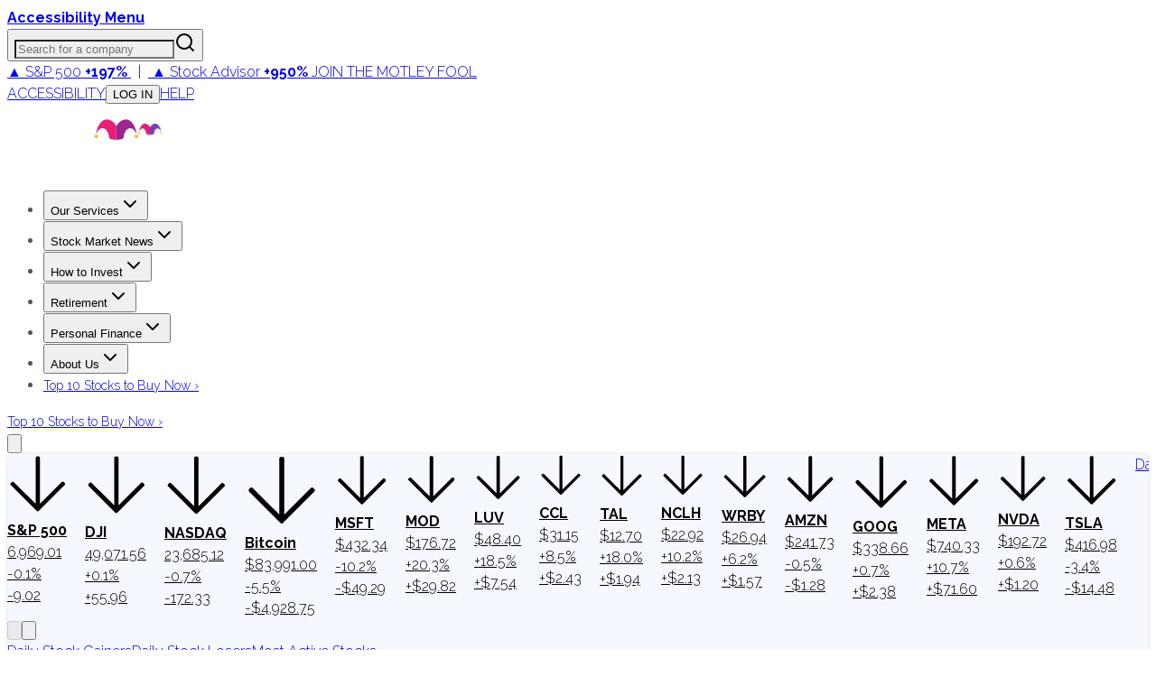

--- FILE ---
content_type: text/plain;charset=UTF-8
request_url: https://c.pub.network/v2/c
body_size: -258
content:
5dda03c8-d55e-497c-9c5a-b4fb874164e6

--- FILE ---
content_type: application/javascript
request_url: https://html-load.cc/script/d3d3LmZvb2wuY29t.js
body_size: 160632
content:
// 
!function(){function a2y(t,e){const n=a2r();return(a2y=function(t,e){return n[t-=424]})(t,e)}function a2r(){const t=["groups","Counter","tb|rl|bt|lr","'. Set options.decodeValues to false to disable this feature.","HTMLIFrameElement_contentDocument","advertisement__label","SIMID:","sourceMapURL could not be parsed","fetch: ","<position>#","getAtrulePrelude","[auto|block|swap|fallback|optional]","auto|touch","sandbox","toJSON","[stretch|repeat|round|space]{1,2}","adChoice","rex","electron","exportSnapshot","ODk1dDdxMWMydmVtZnVrc2w2MGh5empud28zNGJ4cGdp","Unknown field `","skewY( [<angle>|<zero>] )","auto|none|<dashed-ident>|<scroll()>|<view()>","radial-gradient( [<ending-shape>||<size>]? [at <position>]? , <color-stop-list> )","none|hidden|dotted|dashed|solid|double|groove|ridge|inset|outset","_validateMapping","as_location","auto|start|end|left|right|center|justify","<relative-real-selector>#","https://hb.minutemedia-prebid.com/hb-mm-multi","Element_querySelectorAll","Comma","mustIncludeStrings","SVGElement","not expected type of fetch Request: ","^(https?:)?\\/\\/ad\\.doubleclick\\.net\\/ddm\\/track(imp|clk)","gpt","` in `","addtl_consent","insertAdjacentHTML","<media-not>|<media-and>|<media-in-parens>","normal|ultra-condensed|extra-condensed|condensed|semi-condensed|semi-expanded|expanded|extra-expanded|ultra-expanded|<percentage>","eatDelim","?version=","<counter-style>|<string>|none","writable","eDVBOGhFOT0KUUcxIkN1SidvVihJKT5sYlc0RCNlIEw2","tagan.adlightning.com","script_onerror","handleEvent","iu_parts","ads_","parseString","phantomjs","[none|<dashed-ident>]#","productSub","onmozfullscreenchange","adsrvr.org","last","Terminate - IVT blocked","PerformanceResourceTiming_transferSize","rgb( <percentage>{3} [/ <alpha-value>]? )|rgb( <number>{3} [/ <alpha-value>]? )|rgb( <percentage>#{3} , <alpha-value>? )|rgb( <number>#{3} , <alpha-value>? )","<'width'>","__esModule","copy","auto|from-font|<length>|<percentage>","<ident-token>|<function-token> <any-value>? )","adhesion","hostname","repeat( [<integer [1,∞]>|auto-fill] , <line-names>+ )","invalid protect-id key: ","saturate( <number-percentage> )","__isProxy","jizsl_","low","didomi-","StyleSheet","<declaration>? [; <page-body>]?|<page-margin-box> <page-body>","ayads.co","topics.authorizedvault.com","protectFetchInput shouldn't be called with non-ReadableStream","Window","banner-ad","[<length>|<number>]{1,4}","yandex.ru","https://ads.nicovideo.jp","flags","cesoirtv.com","adjust.com","adroll.com","protectHtml","focus/","chromium","match","findIndex","<'margin-block-end'>","onClickAutoRecovery","pub.doubleverify.com","Type","auto|none|preserve-parent-color","__gpp not found within timeout","isInAdIframe","contents","navigator.appVersion is undefined","biggeekdad.com","defineProperty","<'margin'>","normal|none|[<common-lig-values>||<discretionary-lig-values>||<historical-lig-values>||<contextual-alt-values>]","matchAll","<rgb()>|<rgba()>|<hsl()>|<hsla()>|<hwb()>|<lab()>|<lch()>|<oklab()>|<oklch()>|<color()>","pagead2.googlesyndication.com","SyntaxMatchError","yieldlab.net","Failed to decode protect-id: id is empty","/asn","arguments","<single-animation>#","<blur()>|<brightness()>|<contrast()>|<drop-shadow()>|<grayscale()>|<hue-rotate()>|<invert()>|<opacity()>|<saturate()>|<sepia()>","1nlsdkf","nexx360.io","hasFocus","<absolute-size>|<relative-size>|<length-percentage>","recovery_loaded_time","normal|allow-discrete","__webdriver_unwrapped","ownerNode","KHIlOTZqVks3e2tQCWdEaE9jRnMnMTtNIkl1UVoveXFB","findAll","auto|sRGB|linearRGB","SktqJUlWels8RUgmPUZtaWN1TS46CVMteFBvWnM3CmtB","in2w_key","bidder","HTMLLinkElement_as","openxcdn.net","Hex digit is expected","import","auto|never|always","svh","reserved1Output","lookupTypeNonSC","[Bot] bot detected, botKind=","ads-refinery89.adhese.com","_phantom","Destroying blocked slots : ","<'position-try-order'>? <'position-try-fallbacks'>","umogames.com","auto|avoid|always|all|avoid-page|page|left|right|recto|verso|avoid-column|column|avoid-region|region","element( <custom-ident> , [first|start|last|first-except]? )|element( <id-selector> )","[historical-ligatures|no-historical-ligatures]","<matrix()>|<translate()>|<translateX()>|<translateY()>|<scale()>|<scaleX()>|<scaleY()>|<rotate()>|<skew()>|<skewX()>|<skewY()>|<matrix3d()>|<translate3d()>|<translateZ()>|<scale3d()>|<scaleZ()>|<rotate3d()>|<rotateX()>|<rotateY()>|<rotateZ()>|<perspective()>","mode","pub_300x250","[<line-names>? <track-size>]+ <line-names>?","eatIdent","normal|spell-out||digits||[literal-punctuation|no-punctuation]","reversed( <counter-name> )","none|[fill|fill-opacity|stroke|stroke-opacity]#","iterations","default|none","navigator.productSub is undefined","auto|<integer>{1,3}","adscale.de","html","selector","History","additionalAdsBait","data-","ads","abs( <calc-sum> )","paint( <ident> , <declaration-value>? )","brainlyads.com","[native code]","webcontentassessor.com","<'min-width'>","checkStructure","www.google.com","HTMLAnchorElement_port","eDhiM2xuMWs5bWNlaXM0dTB3aGpveXJ6djVxZ3RhcGYyNw==","rcap","<'text-wrap-mode'>||<'text-wrap-style'>","adblock_fingerprint","svmax","parse","AnPlusB","api.rlcdn.com","advertiserId","anchor( <anchor-element>?&&<anchor-side> , <length-percentage>? )","path( [<fill-rule> ,]? <string> )","Element_querySelector","invalid protect-id length: ","serverbid.com","cmVzZXJ2ZWQySW5wdXQ=","ad.360yield-basic.com","isParentsDisplayNone","throw new Error();","auto|<length>","none|left|right|both|inline-start|inline-end","vendor","enjgioijew","googletag cmd unshift failed : ","VzB8N196fXtyb1lraFhMXiUoJy8+TnRRR2d1WlNBNHZV","[<angle>|<side-or-corner>]? , <color-stop-list>"," is expected","normal|compact","none|<position-area>","<transition-behavior-value>#","/recaptcha/api2/aframe","Maximum iteration number exceeded (please fill an issue on https://github.com/csstree/csstree/issues)","dimatter.ai","none|always|column|page|spread","-moz-repeating-radial-gradient( <-legacy-radial-gradient-arguments> )|-webkit-repeating-radial-gradient( <-legacy-radial-gradient-arguments> )|-o-repeating-radial-gradient( <-legacy-radial-gradient-arguments> )","https://exchange.kueezrtb.com/prebid/multi/","stpd.cloud","4umvzAd","confirm","decode","History_replaceState","Operator","not_blocking_ads","normal|break-all|keep-all|break-word|auto-phrase","window","HTMLSourceElement_srcset","!term","attributeValueKeys","aditude.io","none|mandatory|proximity","action","none|[<shape-box>||<basic-shape>]|<image>","<'border-width'>","firefox_etp_enabled","dotomi.com","string","_array","Mozilla/5.0 (Windows NT 10.0; Win64; x64) AppleWebKit/537.36 (KHTML, like Gecko) Chrome/139.0.0.0 Safari/537.36","structure","srgb|srgb-linear|display-p3|a98-rgb|prophoto-rgb|rec2020|lab|oklab|xyz|xyz-d50|xyz-d65","ad.smaato.net","columns","border","lngtdv.com","none|<filter-function-list>|<-ms-filter-function-list>","omnitagjs.com","Window_name","event","/pagead/drt/ui","<image>|<color>","length","Google","is_limited_ads","window.top.document.domain;","none|[x|y|block|inline|both] [mandatory|proximity]?","appiersig.com","findDeclarationValueFragments","<media-in-parens> [and <media-in-parens>]+","dXNqbDRmaHdicHIzaXl6NXhnODZtOWV2Y243b2swYTIxdA==","https://t.html-load.com","[object Reflect]","optimise.net",'Delim "',"ME5tfXViQzlMNmt7Nygibng+cz1Lb11JQncveVNnZiVX","chrome","attributionSrc","deg","callback","el.quizlet.com","-moz-linear-gradient( <-legacy-linear-gradient-arguments> )|-webkit-linear-gradient( <-legacy-linear-gradient-arguments> )|-o-linear-gradient( <-legacy-linear-gradient-arguments> )","display:inline-block; width:300px !important; height:250px !important; position: absolute; top: -10000px; left: -10000px; visibility: visible","dotted|solid|space|<string>","https://cmp.osano.com","active","a-mo.net","originalLine","condition","cef","; SameSite=Lax","none|<custom-ident>+","/ssvast_track/v2","<mf-plain>|<mf-boolean>|<mf-range>","Percent sign is expected","script_version","Identifier","Function","Terminate - keep original acceptable ads","optable.co","permissions","auto|avoid|avoid-page|avoid-column|avoid-region","N is expected","input","contentsfeed.com","XMLHttpRequest_response","performance","toString","last_processed_rules_count","cache","__selenium_unwrapped","https://fb.content-loader.com","initial","x-frame-height","sign( <calc-sum> )","unrulymedia.com","auto|<custom-ident>|[<integer>&&<custom-ident>?]|[span&&[<integer>||<custom-ident>]]","insurads.com","lax",'<span id="banner-',"Number","aswift","findLast","var(","googletag","link","<ns-prefix>? <ident-token>","class","attributionsrc=","getReader","attr( <attr-name> <type-or-unit>? [, <attr-fallback>]? )","auto|none|scrollbar|-ms-autohiding-scrollbar","<grid-line> [/ <grid-line>]{0,3}","'>'|'+'|'~'|['|' '|']","brandmetrics.com","domain switched","osano_","\\$&","focus","https://btlr.sharethrough.com/universal/v1","isEncodedId","at-keyword-token"," requestBids.before hook: ","https://static.criteo.net/js/ld/publishertag.prebid.js","static-cdn.spot.im","aG5bUlhtfERPSC86LkVWS0o7NH1TVQ==","<'column-width'>||<'column-count'>","34288bDnBeI","decorate","cancelAnimationFrame","insertAdjacentElement","property","script-src","whatcardev.haymarket.com","northantstelegraph.co.uk","<percentage>|<length>","[Profile Handler]","HTMLLinkElement","ChromeDriverw","responseXML","mediaType","bricks-co.com","map","coachjs","eDI5aGI4cHd2c2lsY21xMDY1dDQzN3JueXVvMWpmemtl","padding|border","[left|right]||[top|bottom]","none|path( <string> )","MSG_ACK","isVisibleNode","form","lep.co.uk","onerror","` node type definition","_map","description","SharedStorageWorklet_addModule",'Identifier "',"<dashed-ident>","translateZ( <length> )","sent","adshield-loaded","idx","replace|add|accumulate","valueOf","<line-width>||<line-style>||<color>","server","rel","from|to|<percentage>|<timeline-range-name> <percentage>","external","MzZxejBtdjl0bmU3a3dyYTVpMXVqeDI4b3lmc3BjZ2xoNA==",", scrollY: ","adUnitPath","-moz-repeating-linear-gradient( <-legacy-linear-gradient-arguments> )|-webkit-repeating-linear-gradient( <-legacy-linear-gradient-arguments> )|-o-repeating-linear-gradient( <-legacy-linear-gradient-arguments> )","EventTarget","[data-ad-slot]","\n  ","protect","HTMLElement_dataset","cWdwazM3NW50bDhqdzlybXgyaTBoYzF6dXY0b2J5NnNlZg==","fxios/","xhr_defer",'" is a required argument.',"<'text-emphasis-style'>||<'text-emphasis-color'>","urlRegex","shouldRecover","[full-width|proportional-width]","_asClickListeners","walk","[<line-names>|<name-repeat>]+","parseRulePrelude","deep","<'min-block-size'>","ad.gt","content-box|padding-box|border-box|fill-box|stroke-box|view-box","ray( <angle>&&<ray-size>?&&contain?&&[at <position>]? )","none|[ex-height|cap-height|ch-width|ic-width|ic-height]? [from-font|<number>]","src","create","criteo.com","__$webdriverAsyncExecutor","` should not contain a prelude","Unknown at-rule","partitioned","bTg5NjFxd3pnaHUyN3hlb2FwbjNrNWlsdnJmamM0c3l0MA==","[none|<custom-ident>]#","Array","ping","none|button|button-arrow-down|button-arrow-next|button-arrow-previous|button-arrow-up|button-bevel|button-focus|caret|checkbox|checkbox-container|checkbox-label|checkmenuitem|dualbutton|groupbox|listbox|listitem|menuarrow|menubar|menucheckbox|menuimage|menuitem|menuitemtext|menulist|menulist-button|menulist-text|menulist-textfield|menupopup|menuradio|menuseparator|meterbar|meterchunk|progressbar|progressbar-vertical|progresschunk|progresschunk-vertical|radio|radio-container|radio-label|radiomenuitem|range|range-thumb|resizer|resizerpanel|scale-horizontal|scalethumbend|scalethumb-horizontal|scalethumbstart|scalethumbtick|scalethumb-vertical|scale-vertical|scrollbarbutton-down|scrollbarbutton-left|scrollbarbutton-right|scrollbarbutton-up|scrollbarthumb-horizontal|scrollbarthumb-vertical|scrollbartrack-horizontal|scrollbartrack-vertical|searchfield|separator|sheet|spinner|spinner-downbutton|spinner-textfield|spinner-upbutton|splitter|statusbar|statusbarpanel|tab|tabpanel|tabpanels|tab-scroll-arrow-back|tab-scroll-arrow-forward|textfield|textfield-multiline|toolbar|toolbarbutton|toolbarbutton-dropdown|toolbargripper|toolbox|tooltip|treeheader|treeheadercell|treeheadersortarrow|treeitem|treeline|treetwisty|treetwistyopen|treeview|-moz-mac-unified-toolbar|-moz-win-borderless-glass|-moz-win-browsertabbar-toolbox|-moz-win-communicationstext|-moz-win-communications-toolbox|-moz-win-exclude-glass|-moz-win-glass|-moz-win-mediatext|-moz-win-media-toolbox|-moz-window-button-box|-moz-window-button-box-maximized|-moz-window-button-close|-moz-window-button-maximize|-moz-window-button-minimize|-moz-window-button-restore|-moz-window-frame-bottom|-moz-window-frame-left|-moz-window-frame-right|-moz-window-titlebar|-moz-window-titlebar-maximized","baseUrl",'<div class="CAN_content">',"knowt.com","auto|wrap|nowrap","[AdBlockDetector] Cosmetic adblock detected","done","bkVlSkthLjpQe0E7eDBVTCI0J1hGbXx9d2Z2elEjN1pTKA==","webkitSpeechGrammar","YmphM3prZnZxbHRndTVzdzY3OG4=","dpcm","__hooked","[from-image||<resolution>]&&snap?","<'top'>","calc( <calc-sum> )","ndtvprofit.com","HTMLTableCaptionElement","techbook-magazine.com","nextNonWsCode","application/json","indexOf","as_window_id","normal|small-caps","browsiprod.com","sn_ad_label_","Document_getElementsByClassName","5006fNgkkp","id5-sync.com","device-cmyk( <number>#{4} )","/getconfig/sodar","<generic-script-specific>|<generic-complete>|<generic-incomplete>|<-non-standard-generic-family>","auto|<svg-length>","onClick","none|non-scaling-stroke|non-scaling-size|non-rotation|fixed-position","osano-","blur( <length> )","'.' <ident-token>","RENDERER","Failed to detect bot:","getProperty","nicovideo.jp","Parse error: ","request_id","[clip|ellipsis|<string>]{1,2}","rhombusads.com","<length-percentage>&&hanging?&&each-line?",".setTargetingForGPTAsync","navigator.permissions.query is not a function","google_ads","cdn.flashtalking.com","redirected","] by [","HTMLMetaElement","_fa_","adtelligent.com","<keyframes-name>","Jmo8UkRzW1c+YnVrTWBjPzEpCWw=","https://ad.yieldlab.net/yp","beforeunload","Vertical line is expected","<blend-mode>|plus-lighter","aria-label","<color>","dimension-token","replaceChild","<head","akamaized.net","HTMLIFrameElement","data-src","adsinteractive.com","rotate3d( <number> , <number> , <number> , [<angle>|<zero>] )","ReadableStream","fetch","<'padding-left'>{1,2}","adtrafficquality.google","Identifier or asterisk is expected","intentiq.com","replace","brightness( <number-percentage> )","ad-score.com","reason","/\\r\\n/g","ActiveBorder|ActiveCaption|AppWorkspace|Background|ButtonFace|ButtonHighlight|ButtonShadow|ButtonText|CaptionText|GrayText|Highlight|HighlightText|InactiveBorder|InactiveCaption|InactiveCaptionText|InfoBackground|InfoText|Menu|MenuText|Scrollbar|ThreeDDarkShadow|ThreeDFace|ThreeDHighlight|ThreeDLightShadow|ThreeDShadow|Window|WindowFrame|WindowText","'))","oklch( [<percentage>|<number>|none] [<percentage>|<number>|none] [<hue>|none] [/ [<alpha-value>|none]]? )","hsl( <hue> <percentage> <percentage> [/ <alpha-value>]? )|hsl( <hue> , <percentage> , <percentage> , <alpha-value>? )","none|manual|auto","Document_write","(function(){","Nm52OGNqZ3picXMxazQ5d2x4NzUzYWU=","N3o+Z317L1cjYGNbWlQmc0k8Mi1oYUtYWW4Kbyl4U0ZB","data","layer","reject","_as_prehooked_functions","iionads.com","eWJmcQ==","_skipValidation","; HttpOnly","[none|start|end|center]{1,2}","content-ad","window.top.apstag.runtime.callCqWrapper",'[id^="div-gpt-"]',"<declaration-value>","GeneralEnclosed","(-token","<url>|<string>",".setPAAPIConfigForGPT","<box>|margin-box","matrix( <number>#{6} )","[normal|x-slow|slow|medium|fast|x-fast]||<percentage>","SYN_URG","<length-percentage>|<flex>|min-content|max-content|auto","href","x-add-header-lengths","bydata.com","contrast( [<number-percentage>] )","Invalid protect url prefix: ","<length-percentage>{1,2}","adsafeprotected.com","sourceRoot","ads.nicovideo.jp","code","getCategoryExclusions","<angle>|[[left-side|far-left|left|center-left|center|center-right|right|far-right|right-side]||behind]|leftwards|rightwards","WebKitMediaKeys","() { [native code] }","omid_message_method","status","c2shb.pubgw.yahoo.com","originalPositionFor","[<line-names>? [<track-size>|<track-repeat>]]+ <line-names>?","clearTimeout","anyclip.com","resize","cefsharp","blob:","<'margin-inline-start'>","elapsed_time_ms","toggle","<'flex-basis'>","[[left|center|right|span-left|span-right|x-start|x-end|span-x-start|span-x-end|x-self-start|x-self-end|span-x-self-start|span-x-self-end|span-all]||[top|center|bottom|span-top|span-bottom|y-start|y-end|span-y-start|span-y-end|y-self-start|y-self-end|span-y-self-start|span-y-self-end|span-all]|[block-start|center|block-end|span-block-start|span-block-end|span-all]||[inline-start|center|inline-end|span-inline-start|span-inline-end|span-all]|[self-block-start|center|self-block-end|span-self-block-start|span-self-block-end|span-all]||[self-inline-start|center|self-inline-end|span-self-inline-start|span-self-inline-end|span-all]|[start|center|end|span-start|span-end|span-all]{1,2}|[self-start|center|self-end|span-self-start|span-self-end|span-all]{1,2}]","throwError","Terminate - not allowed running in iframe","data-ad-width","destroySlots","isBalanceEdge","catch"," |  ","MSG_ACK_INVISIBLE","decodeUrl","( [<mf-plain>|<mf-boolean>|<mf-range>] )","consumeFunctionName","/pcs/activeview?","List<","azUyM3RscHplcXZzMHlqaDgxb2d1YTZ3bmJyN2M5bWY0aQ==","[discretionary-ligatures|no-discretionary-ligatures]","from-image|<angle>|[<angle>? flip]","adClosed","Navigator","/f.min.js","closest-side|closest-corner|farthest-side|farthest-corner|contain|cover","adapi.inlcorp.com","getStorageUpdates","toUpperCase","applySourceMap",'"><\/script>',"every","bWpiMGZldTZseng3a3FoZ29wNGF0ODMxYzkyeXdpcjVu","[getDecodedLocation] failed to find decoded location","ADM (","CSSStyleDeclaration_setProperty","<number>|<dimension>|<percentage>|<calc-constant>|( <calc-sum> )","medium","Unknown at-rule descriptor","getElementById","sparteo.com","out_of_page","[contextual|no-contextual]","qrscanner.net","error","boolean","none|all|<dashed-ident>#","block|inline|run-in","<bg-image>||<bg-position> [/ <bg-size>]?||<repeat-style>||<attachment>||<box>||<box>","getItem","[data-ad-client]","[<predefined-rgb-params>|<xyz-params>]","[INVENTORY] found visible ","https://report.ad-shield.cc/","travelbook-magazine.com","supports","webkit","originalColumn","<'border-style'>","gpt_","__driver_evaluate","<'margin-top'>","toLog","nightmare","adform.net","SYN","Atrule","Unknown feature "," used broken syntax definition ","getEntriesByType","doubleverify.com","renderer","HTMLAnchorElement_hostname","https://ap.lijit.com/rtb/bid","land","<media-condition>|[not|only]? <media-type> [and <media-condition-without-or>]?",'[name^="google_ads_iframe"]',"target-counters( [<string>|<url>] , <custom-ident> , <string> , <counter-style>? )","__selenium_evaluate","is_acceptable_ads_blocked","Invalid reserved state: ","HTMLAnchorElement_attributionSrc","%%%INV_CODE%%%","normal|sub|super","20030107","normal|strong|moderate|none|reduced","techbook.de","1044WyDwzE","<time>|none|x-weak|weak|medium|strong|x-strong","bqstreamer.com","//# sourceURL=rtb_adm.js","replaceSync","blocking_ads","leader( <leader-type> )","column","SyntaxError","-moz-calc(","domAutomationController","mediarithmics.com","none|<length-percentage>|min-content|max-content|fit-content|fit-content( <length-percentage> )|stretch|<-non-standard-size>","reset","<url>+","clamp( <calc-sum>#{3} )","normal|[<numeric-figure-values>||<numeric-spacing-values>||<numeric-fraction-values>||ordinal||slashed-zero]","not <media-in-parens>","a2AoNTl3aikie2c+c1xvNlRpQXgKTFA/cWFwdDBdLUl5ZQ==","onload","gemius.pl","Number, dimension, ratio or identifier is expected",'[data-id^="div-gpt-ad"]',"<repeat-style>#","selenium","browserEngineKind","s0.2mdn.net","image","fastclick.net","<integer>&&<symbol>","`, expected `","always|[anchors-valid||anchors-visible||no-overflow]","isElementVisibilityHidden","https://fb.html-load.com","MediaQueryList","tagName","creativeId",'[id*="',"getDomId","<keyframe-block>+","<length>|thin|medium|thick","fields","add|subtract|intersect|exclude","text-ads","https://fastlane.rubiconproject.com/a/api/fastlane.json","compareByGeneratedPositionsDeflatedNoLine","avplayer.com","getTime","WebGLRenderingContext.getParameter is not a function","NFdCXTM+CW89bk12Y0thd19yVlI3emxxbSlGcGA6VGdPJw==","original.line and original.column are not numbers -- you probably meant to omit the original mapping entirely and only map the generated position. If so, pass null for the original mapping instead of an object with empty or null values.","visualViewport","detect",".getAdserverTargeting","extra","appsflyer.com","__driver_unwrapped","https://img-load.com","circle|ellipse","enabled","size","parseInt","__tcfapi","adsbygoogle","91d63f52"," is not a constructor or null","No element indexed by ","isPropagationStopped","getNode","optimize-contrast|-moz-crisp-edges|-o-crisp-edges|-webkit-optimize-contrast","<geometry-box>#","DOMParser","in [<rectangular-color-space>|<polar-color-space> <hue-interpolation-method>?|<custom-color-space>]","freeze","pathname","img_","<custom-property-name>","filename","reserved2Input","` structure definition","<custom-ident>","RegExp","getElementsByTagName",", sample_ratio=","none|<single-transition-property>#","view( [<axis>||<'view-timeline-inset'>]? )","2mdn.net","<div","textContent","thebrighttag.com","units","cqi","Exception occurred in proxy property get ","__gpp","decodeId","<'inset'>","Element_className","consentmanager.net","tokenCount","Missed `structure` field in `","[AdBlockDetector] page unloaded while checking request block. ","JlhEX1FPaE1ybHRwUjFjNHpHClk=","<fixed-breadth>|minmax( <fixed-breadth> , <track-breadth> )|minmax( <inflexible-breadth> , <fixed-breadth> )","Node_appendChild","<clip-source>|[<basic-shape>||<geometry-box>]|none","[block|inline|x|y]#","orbidder.otto.de","webkitTemporaryStorage","POST","ep2.adtrafficquality.google","body","Headers","boundingClientRect","<mask-reference>#","rgba( <percentage>{3} [/ <alpha-value>]? )|rgba( <number>{3} [/ <alpha-value>]? )|rgba( <percentage>#{3} , <alpha-value>? )|rgba( <number>#{3} , <alpha-value>? )","matches","properties","https://pbs.nextmillmedia.com/openrtb2/auction","<easing-function>#","isVisible","scaleY( [<number>|<percentage>] )","blockAdUnitPath","normal|auto|<position>","stack","__fxdriver_evaluate","loaded","Expected ","adma","stndz-","first-id.fr","pubkey","Module","</a></span>","'[' <wq-name> ']'|'[' <wq-name> <attr-matcher> [<string-token>|<ident-token>] <attr-modifier>? ']'","[<url>|<gradient>|none] [<length-percentage>{4} <-webkit-mask-box-repeat>{2}]?","query","cqb","<'margin-block'>","getOwnPropertyDescriptor","getWindowId","clearInterval","bnh6bg==","import('","[center|[[left|right|x-start|x-end]? <length-percentage>?]!]#","readSequence","conic-gradient( [from <angle>]? [at <position>]? , <angular-color-stop-list> )","content|<'width'>"," used missed syntax definition ","replaceScriptElementAsync","adUnits","xg4ken.com","auto|crisp-edges|pixelated|optimizeSpeed|optimizeQuality|<-non-standard-image-rendering>","allow-scripts","Element","lookupValue",".workers.dev","adcontainer","https://consent.up.welt.de","<integer>|auto","wrap|none","<custom-ident> : <integer>+ ;","data-meta","CSSStyleSheet_replaceSync","none|<track-list>|<auto-track-list>","errorTrace","none|<filter-function-list>","<'top'>{1,2}","Yzc4NjNxYnNtd3k1NG90bmhpdjE=","baseline|sub|super|<svg-length>","rawMessage","window.Notification is undefined","createAuctionNonce","bWlsYmAjM0JhcV07RFRWP2UuPCAmYw==","Failed to decode protect-url: url is empty","isElementDisplayNoneImportant","location","AddMatchOnce","navigator.plugins.length is undefined","visible|hidden|collapse","consume","timesofindia.indiatimes.com","<percentage>|<length>|<number>","<'max-block-size'>","adshield_apply","<box>#","Element_matches","createSession","Class extends value ","d2VneWpwenV4MzhxMmE5dm1pZm90","w = window.parent.parent;","HTMLCanvasElement.getContext is not a function",".source","})()","contentWindow","MatchOnceBuffer","cnlwYQ==","else","smartadserver.com","startsWith","<symbol>","scribd.com","getDetections","imprnt-cnt","phantomas","as-event-handler-added","all|<custom-ident>","samsungbrowser","pow( <calc-sum> , <calc-sum> )","createItem","findValueFragments","argument name is invalid","smilewanted.com","html:not(:has(> head > style:only-child:contains(width:399px;height:411px)))","capture","innerHeight","http:","addConnectionHandler","circle( [<shape-radius>]? [at <position>]? )","marker-end","a.teads.tv","ltr|rtl","logs","cmVzZXJ2ZWQxSW5wdXQ=","HTMLVideoElement_poster","[<length>{2,3}&&<color>?]","setHTMLUnsafe","givt_detected","container","writeln","auto|<'border-style'>","<predefined-rgb> [<number>|<percentage>|none]{3}","HTMLElement","getGPPData","webdriver","fuseplatform.net","__fpjs_d_m","northernirelandworld.com","revert","__webdriver_evaluate","svi","<url> <decibel>?|none","ats.rlcdn.com","String","sourceMap","ops","hasAttribute","S1ppe140PG0iNSdjJQpYTHVyeXBxQThbZUl3LURSfGtiQg==","miter|round|bevel","<counter-style-name>","https://pagead2.googlesyndication.com/gampad/ads","<length> <length>?","svmin","<'align-self'>|anchor-center","tokenType","target","Node_baseURI","/media/vpaid-display/iframe.html","<number-one-or-greater>","svw","escape","visit","[normal|<length-percentage>|<timeline-range-name> <length-percentage>?]#","go.affec.tv","\x3c!--","webGL","insertBefore","static.doubleclick.net","_mappings","undefined","releaseEvents","<generic>","auto|<color>","before","__as_is_ready_state_change_loading","trim","Integer is expected","frameElement","open-quote|close-quote|no-open-quote|no-close-quote",'"inventories"',"merequartz.com","script:","parseWithFallback","inside|outside","hooking started without preframe hooking","start|center|space-between|space-around","b2lscjg3dDZnMXFiejVlZjRodnB5Y3VqbXgzbndzMDJrOQ==","auto|balance|stable|pretty","cqw","adsdk.microsoft.com","/dbm/ad","prependList","htlbid.com","pn.ybp.yahoo.com","sync.search.spotxchange.com","windowExternal","Document_referrer","ad_unit_path","fitbook.de","<'align-content'> <'justify-content'>?","syntaxStack","js-tag.zemanta.com","y.one.impact-ad.jp","translate3d( <length-percentage> , <length-percentage> , <length> )","https://ib.adnxs.com/ut/v3/prebid","33across.com","Nm03a3dlM3Fhb2h1NWc0Yno4aQ==","redirect","redir","isActive","__prehooked","rad","eXB3engydXNtOG9nNXE3NHRhbmxiNnJpM3ZjZWhqOWtmMQ==","Terminate - non-auto-recovery","level","Unknown type: ","Active auto recovery: index ","que","truvidplayer.com","FontFace","/pagead/gen_204?","a-mx.com","optidigital.com","gcprivacy.com","__fxdriver_unwrapped","frames","-src","auto|grayscale","isPropagationStoppedImmediate","includes","navigator.connection.rtt is undefined","fuse","context","normal|reset|<number>|<percentage>","[auto|<integer>]{1,3}","none|<custom-ident>","Terminate - no active auto recovery","kind","getTokenStart","upright|rotate-left|rotate-right","repeat|stretch|round","normal|reverse|alternate|alternate-reverse","api.adiostech.com","df-srv.de","anonymous","googletagservices.com","loc","<'bottom'>","text","collect","HTMLSourceElement_src","3lift.com","getComputedStyle","auto|<length>|<percentage>|min-content|max-content|fit-content|fit-content( <length-percentage> )|stretch|<-non-standard-size>","normal|none|[<content-replacement>|<content-list>] [/ [<string>|<counter>]+]?","scanSpaces","<family-name>","none|all","HTMLFormElement_action","startLine","validate","isVisibleDocument","auto|none","auto|use-script|no-change|reset-size|ideographic|alphabetic|hanging|mathematical|central|middle|text-after-edge|text-before-edge","[<line-names>? [<fixed-size>|<fixed-repeat>]]* <line-names>? <auto-repeat> [<line-names>? [<fixed-size>|<fixed-repeat>]]* <line-names>?","[restore-rejections] restoreDeferredRejections__nonadblock","auto|<color>{2}","set-cookie","<url>","<'cue-before'> <'cue-after'>?"," or hex digit","checkAtruleName","decodeValues","none|<shadow>#","` is missed","method","; Expires=","dVY2fSlRJz9Ee1NlQU1YNDtFZg==","index","matchRef","auto|<length-percentage>","useractioncomplete","<compound-selector> [<combinator>? <compound-selector>]*","/sodar/sodar2","HTMLImageElement","snigelweb.com","ABCDEFGHIJKLMNOPQRSTUVWXYZabcdefghijklmnopqrstuvwxyz","Url","a3luYg==","fonts.googleapis.com","Element_removeAttribute","<'border-bottom-left-radius'>","generated","alphaStr","ins.adsbygoogle","https://cmp.computerbild.de","requestBids","getId","powerad.ai","iterator","quizlet.com","setTimeout","mfadsrvr.com","api.ootoo.co.kr","Function.prototype.bind is undefined","dmtkcw==","blocking_acceptable_ads","comment-token","var( <custom-property-name> , <declaration-value>? )","<html><head></head><body></body></html>","blocked_filters","notifications","<bg-position>#","<single-animation-play-state>#","languages","initLogMessageHandler","lvw","/prebid.js","combinator","frameId","Hash","forceBraces","sussexexpress.co.uk","connatix.com","<'rest-before'> <'rest-after'>?","number-token","log( <calc-sum> , <calc-sum>? )","message","<length-percentage>|min-content|max-content|auto","recovery_adm_gpt_request","[above|below|right|left]? <length>? <image>?","read-","block|inline|x|y","toSetString","lvmin","_grecaptcha_ready","luminance|alpha","https://m1.openfpcdn.io/botd/v","CDO","aniview.com","onetrust-","Profile is null or undefined","border-box|padding-box|content-box","country","Failed to get encoded-id version: encoded-id is empty","Document_querySelector","repeating-conic-gradient( [from <angle>]? [at <position>]? , <angular-color-stop-list> )","SupportsDeclaration","microad.jp","slotRenderEnded","getAttributeKeys","wpsstaticieplsg.b-cdn.net","[auto? [none|<length>]]{1,2}","MSG_SYN_URG","div","ins","filter, pointer-events","generic","dWwyb3cwMWo5enE1OG1mazRjdjM3YWJzeWlndGVoNnhu",'"<", ">", "=" or ")"',"prototype","[<'animation-range-start'> <'animation-range-end'>?]#","ad-stir.com","HTMLTableElement","installedModules","newcastleworld.com","currentScript","[[<integer>|infinite]{2}]#|auto","applyRatio","themoneytizer.com","<'-ms-scroll-snap-type'> <'-ms-scroll-snap-points-y'>","cooktoria.com",'<\/script><script src="',"PluginArray","check","addType_","object","prepend","AtruleDescriptor","normal|multiply|screen|overlay|darken|lighten|color-dodge|color-burn|hard-light|soft-light|difference|exclusion|hue|saturation|color|luminosity","display","_file","modifier","<number>","String_replace","<'margin-left'>{1,2}","addEventListener","getLastListNode","<feature-type> '{' <feature-value-declaration-list> '}'","xx-small|x-small|small|medium|large|x-large|xx-large|xxx-large","none|<shadow-t>#","pluginsLength","[common-ligatures|no-common-ligatures]","content","genieesspv.jp","consumeNumber","HTMLVideoElement","android","https://prebid.trustedstack.com/rtb/trustedstack","HyphenMinus is expected","<any-value>","safeframe.googlesyndication.com","microad.net","firefox","MG96dXBrcng2cWp3bnlnbDM0bTdpOXRoMWY4djJiZWM1","_set","children","CSSStyleDeclaration_cssText","isVisibleContent","classList","video","cookieless-data.com","iframe","min( <calc-sum># )","hsla( <hue> <percentage> <percentage> [/ <alpha-value>]? )|hsla( <hue> , <percentage> , <percentage> , <alpha-value>? )","lvb","canvas","adm","Keyword","<hex-color>|<color-function>|<named-color>|<color-mix()>|transparent","IdSelector","inline|block|horizontal|vertical","seedtag.com","e2VGJU9YclEyPm5wM0pOXTQ3dQ==","//# sourceURL=mediation.js","__webdriver_script_func","b3V0cHV0","gam_url_debug","<supports-condition>","window.parent.parent.confiant.services().onASTAdLoad","anonymised.io","x: ","auto|normal|active|inactive|disabled","Tig5fCEvX1JEdjZRKSI4P0wjaFdscjs=","Group","computed","<'-ms-content-zoom-limit-min'> <'-ms-content-zoom-limit-max'>","HTMLTableColElement","odd","skimresources.com","<'inset-inline'>","start|center|end|baseline|stretch","<line-width>","turn","about:","Neither `enter` nor `leave` walker handler is set or both aren't a function","transferSize","lvi","N/A","cancelIdleCallback","https://consent.newcastleworld.com","leboncoin.fr","` has no known descriptors","revert-layer","navigator.connection is undefined","_version","prependData","-ad","eval","NzRoZnZidGNqMmVyb2EwdWw1Nnl3M2lucXhrZ3A5bTF6cw==","QiBjMQkzRlklPGZfYjJsdV44Wk5DeiNHJ3ZXTTdyJlE9","sleipnir/","performance_gpt_ad_rendered","Combinator","start|end|left|right|center|justify|match-parent","nthChildOf","getType","unknown","static.criteo.net","ay.delivery","Unknown type","normal|break-word","impactify.media","adspsp.com","drop-shadow( <length>{2,3} <color>? )","bWFHO0ZULmUyY1l6VjolaX0pZzRicC1LVVp5PHdMCl8/","default|menu|tooltip|sheet|none","smadex.com","BotdError","sizes","prev_iu_szs","as_logs","unhandled exception","HTMLAnchorElement_search","sn-","tagNameFilter","<line-width>{1,4}","longestMatch","auto|<anchor-name>","none|[weight||style||small-caps||position]","option path is invalid","contains","Element_ariaLabel","none|[<'grid-template-rows'> / <'grid-template-columns'>]|[<line-names>? <string> <track-size>? <line-names>?]+ [/ <explicit-track-list>]?","Identifier is expected","HTMLAnchorElement_ping","Terminate - as_test is not present (checked URL param and LocalStorage)","HTMLScriptElement_attributionSrc","none|repeat( <length-percentage> )","<'list-style-type'>||<'list-style-position'>||<'list-style-image'>","as_","adingo.jp","tokenBefore","read","snapInterval( <length-percentage> , <length-percentage> )|snapList( <length-percentage># )","memoryLimitThreshold","8573741755808484570000","NW52MWllZ3phMjY5anU4c29reTA0aDNwN3JsdGN4bWJx","XMLHttpRequest_responseText","do69ll745l27z.cloudfront.net","[( <scope-start> )]? [to ( <scope-end> )]?","Type of node should be an Object","Declaration","state","getParameter","isElementDisplayNone","appVersion","<'border-top-color'>{1,2}","https://consent.programme-tv.net","PerformanceResourceTiming","internet_explorer","splice","invalid protect-id prefix: ","ad_"," node type","https://pagead2.googlesyndication.com/pagead/js/adsbygoogle.js","<counter()>|<counters()>","addIframeVisibilityCheckHandler","[auto|alphabetic|hanging|ideographic]","https://googleads.g.doubleclick.net","removeChild","adshield","isChannelConnected","decorator","Blocked slot define: [","compareByGeneratedPositionsDeflated","ads-","symbol","raider.io","auto? [none|<length>]","auto|bullets|numbers|words|spell-out|<counter-style-name>","</div>","[<url>|url-prefix( <string> )|domain( <string> )|media-document( <string> )|regexp( <string> )]#","ZnU2cXI4cGlrd2NueDFhc3RtNDc5YnZnMmV6bG8wM2h5","isFirefox","\n   value: ","tail","Element_insertAdjacentHTML","httponly","zemanta.com","slice","drag|no-drag","as-tester-handler-added","dvmax","<single-animation-fill-mode>#","window.parent._df.t",'<div class="CAN_ad">','javascript:window["contents"]',"matchStack","Window_setTimeout","doubleclick.net","cp.edl.co.kr","light|dark|<integer [0,∞]>","auto||<ratio>","values","[<image>|<string>] [<resolution>||type( <string> )]","idFilter","doctype","pagead/js/dv3.js","A5|A4|A3|B5|B4|JIS-B5|JIS-B4|letter|legal|ledger","Generic","relative","return this","postMessage","emit","auto|fixed","sports-illustrated",'" is not in the set.',"mediatradecraft.com","Element_closest","<xyz-space> [<number>|<percentage>|none]{3}","upload","setAttribute","em5iZw==","slot","preventDefault","eDxbeWtZJTEtc0s5X0MwUmFqIzhPTGxdL0h3aHFGVQkz","auto|stable&&both-edges?","auto|bar|block|underscore","auto|<string>","male|female|neutral","reserved1Input","[CMP Log] Status logged: is_cmp_blocked=","[<length-percentage>|<number>|auto]{1,4}","auto|<integer>","banner_ad","aXp4c29tcWgzcDhidmdhNDl3N2Z5MnRsdWM2ZTVuMDFy","svb","is_admiral_adwall_rendered","as_adblock","sdkVersion","\n--","scanWord","hashchange","<'border-bottom-right-radius'>","uidapi.com","flat|preserve-3d","<'caret-color'>||<'caret-shape'>","[AdBlockDetector] acceptable ads check target ","[auto|reverse]||<angle>","disallowEmpty","script","scorecardresearch.com","not-","localStorage","prelude","readyState","isAbsolute","okNetworkStatusCodes","nodeType","r2b2.io","[contain|none|auto]{1,2}","_prototype","responseType","XMLHttpRequest","getVersion","<mask-reference>||<position> [/ <bg-size>]?||<repeat-style>||<geometry-box>||[<geometry-box>|no-clip]||<compositing-operator>||<masking-mode>","none|button|button-bevel|caps-lock-indicator|caret|checkbox|default-button|inner-spin-button|listbox|listitem|media-controls-background|media-controls-fullscreen-background|media-current-time-display|media-enter-fullscreen-button|media-exit-fullscreen-button|media-fullscreen-button|media-mute-button|media-overlay-play-button|media-play-button|media-seek-back-button|media-seek-forward-button|media-slider|media-sliderthumb|media-time-remaining-display|media-toggle-closed-captions-button|media-volume-slider|media-volume-slider-container|media-volume-sliderthumb|menulist|menulist-button|menulist-text|menulist-textfield|meter|progress-bar|progress-bar-value|push-button|radio|scrollbarbutton-down|scrollbarbutton-left|scrollbarbutton-right|scrollbarbutton-up|scrollbargripper-horizontal|scrollbargripper-vertical|scrollbarthumb-horizontal|scrollbarthumb-vertical|scrollbartrack-horizontal|scrollbartrack-vertical|searchfield|searchfield-cancel-button|searchfield-decoration|searchfield-results-button|searchfield-results-decoration|slider-horizontal|slider-vertical|sliderthumb-horizontal|sliderthumb-vertical|square-button|textarea|textfield|-apple-pay-button","startOffset","expires","general-enclosed","fansided","getAdUnitPath","petbook.de","__lastWatirAlert","sp_message_","<symbol>+","indexww.com","--\x3e","[diagonal-fractions|stacked-fractions]","[<integer [0,∞]> <absolute-color-base>]#","inline-block|inline-list-item|inline-table|inline-flex|inline-grid","getServices","insertData","NWY7VnQicURMQjkxJ20KfT9SNlMoWiNBYEpyMEhRbEtQKQ==","lch( [<percentage>|<number>|none] [<percentage>|<number>|none] [<hue>|none] [/ [<alpha-value>|none]]? )","Document_createElement","[<mask-reference>||<position> [/ <bg-size>]?||<repeat-style>||[<box>|border|padding|content|text]||[<box>|border|padding|content]]#","adnxs-simple.com","AtKeyword","getSetCookie","middle","AdThrive_","auto|optimizeSpeed|optimizeLegibility|geometricPrecision","coupang","bz-berlin.de","tag","instance","getUserIds","[<type-selector>? <subclass-selector>*]!","none|circle|disc|square","botd","Enum","resource","HTMLAnchorElement_origin","[auto|<length-percentage>]{1,2}","blocked","HTML","<length>|<percentage>","Ratio","scripts","<'min-height'>","hbwrapper.com","HTMLMediaElement","layer(","<angle-percentage>{1,2}","cootlogix.com","none|auto|textfield|menulist-button|<compat-auto>","Element_outerHTML","setInterval","pw-","scroll-position|contents|<custom-ident>","as_domain","larger|smaller","config","Bad value for `","insertRule","inmobi.com","serif|sans-serif|cursive|fantasy|monospace","<color>{1,4}","[<length>|<percentage>|auto]{1,4}","_serializeMappings","c3hwMlc5IC0zT25TJjdIPXJWNEQ7VFthdyFdTUFJL31MbA==","` for ","<angle>","Response_url","domains","<'inset-block-end'>","<'text-decoration-line'>||<'text-decoration-style'>||<'text-decoration-color'>||<'text-decoration-thickness'>","use","content-box|padding-box|border-box","gecko","uBO:","parent"," iterations","print","prod","[<page-selector>#]?","not <supports-in-parens>|<supports-in-parens> [and <supports-in-parens>]*|<supports-in-parens> [or <supports-in-parens>]*","/analytics?host=","_names","adWrapper","start","delim-token","isSafari","nextSibling","normal|[<east-asian-variant-values>||<east-asian-width-values>||ruby]","Element_setHTMLUnsafe","fminer","css","[<length-percentage>|left|center|right] [<length-percentage>|top|center|bottom]?","charCode","ZWhvcg==","limit","ag.dns-finder.com","<color>&&<color-stop-angle>?","MatchGraph","[<integer>&&<symbol>]#","percentage-token","permutive.com","cGxiaTIxY3hmbW8zNnRuNTB1cQ==","acos( <calc-sum> )","createContextualFragment","gamezop.com",'target="_top"',"fGAJJ1JxajZDTldIXUk4c3g3dTNm","visible|hidden|clip|scroll|auto","reduceRight","<'margin-inline'>","start|center|end|justify","enter","<empty string>","center|start|end|flex-start|flex-end","pbjs",'" as-key="',"prebid","signal","skewX( [<angle>|<zero>] )","navigator.permissions is undefined","repeat","[<length-percentage>|top|center|bottom]#","listenerId","baseURI","auto|normal|stretch|<baseline-position>|<overflow-position>? [<self-position>|left|right]","lexer","Element_setAttributeNS","TopLevelCss","isVisibleIframe","notificationPermissions signal unexpected behaviour",'[id^="gpt_ad_"]',"function a0Z(e,Z){const L=a0e();return a0Z=function(w,Q){w=w-0xf2;let v=L[w];return v;},a0Z(e,Z);}function a0e(){const eD=['onload','as_','526myoEGc','push','__sa_','__as_ready_resolve','__as_rej','addEventListener','LOADING','XMLHttpRequest','entries','getOwnPropertyDescriptor','_as_prehooked_functions','status','script_onerror','__fr','xhr_defer','href','isAdBlockerDetected','length','then','8fkpCwc','onerror','apply','readyState','_as_prehooked','set','__as_new_xhr_data','Window','catch','charCodeAt','location','document','onreadystatechange','__as_xhr_open_args','_as_injected_functions','DONE','open','toLowerCase','handleEvent','defineProperty','name','54270lMbrbp','__as_is_xhr_loading','prototype','decodeURIComponent','contentWindow','EventTarget','407388pPDlir','__as_xhr_onload','collect','get','call','JSON','setAttribute','Element','btoa','__as_is_ready_state_change_loading','GET','4281624sRJEmx','__origin','currentScript','1433495pfzHcj','__prehooked','1079200HKAVfx','window','error','687boqfKv','fetch','load','1578234UbzukV','function','remove','hostname','adshield'];a0e=function(){return eD;};return a0e();}(function(e,Z){const C=a0Z,L=e();while(!![]){try{const w=-parseInt(C(0x10a))/0x1*(-parseInt(C(0x114))/0x2)+-parseInt(C(0xf7))/0x3+-parseInt(C(0x127))/0x4*(parseInt(C(0x13c))/0x5)+parseInt(C(0x10d))/0x6+parseInt(C(0x105))/0x7+parseInt(C(0x107))/0x8+-parseInt(C(0x102))/0x9;if(w===Z)break;else L['push'](L['shift']());}catch(Q){L['push'](L['shift']());}}}(a0e,0x24a95),((()=>{'use strict';const m=a0Z;const Z={'HTMLIFrameElement_contentWindow':()=>Object[m(0x11d)](HTMLIFrameElement[m(0xf3)],m(0xf5)),'XMLHttpRequest_open':()=>Q(window,m(0x11b),m(0x137)),'Window_decodeURIComponent':()=>Q(window,m(0x12e),m(0xf4)),'Window_fetch':()=>Q(window,m(0x12e),m(0x10b)),'Element_setAttribute':()=>Q(window,m(0xfe),m(0xfd)),'EventTarget_addEventListener':()=>Q(window,m(0xf6),m(0x119))},L=m(0x116)+window[m(0xff)](window[m(0x131)][m(0x123)]),w={'get'(){const R=m;return this[R(0xf9)](),window[L];},'collectOne'(v){window[L]=window[L]||{},window[L][v]||(window[L][v]=Z[v]());},'collect'(){const V=m;window[L]=window[L]||{};for(const [v,l]of Object[V(0x11c)](Z))window[L][v]||(window[L][v]=l());}};function Q(v,l,X){const e0=m;var B,s,y;return e0(0x108)===l[e0(0x138)]()?v[X]:e0(0x132)===l?null===(B=v[e0(0x132)])||void 0x0===B?void 0x0:B[X]:e0(0xfc)===l?null===(s=v[e0(0xfc)])||void 0x0===s?void 0x0:s[X]:null===(y=v[l])||void 0x0===y||null===(y=y[e0(0xf3)])||void 0x0===y?void 0x0:y[X];}((()=>{const e2=m;var v,X,B;const y=W=>{const e1=a0Z;let b=0x0;for(let O=0x0,z=W[e1(0x125)];O<z;O++){b=(b<<0x5)-b+W[e1(0x130)](O),b|=0x0;}return b;};null===(v=document[e2(0x104)])||void 0x0===v||v[e2(0x10f)]();const g=function(W){const b=function(O){const e3=a0Z;return e3(0x113)+y(O[e3(0x131)][e3(0x110)]+e3(0x11e));}(W);return W[b]||(W[b]={}),W[b];}(window),j=function(W){const b=function(O){const e4=a0Z;return e4(0x113)+y(O[e4(0x131)][e4(0x110)]+e4(0x135));}(W);return W[b]||(W[b]={}),W[b];}(window),K=e2(0x113)+y(window[e2(0x131)][e2(0x110)]+e2(0x12b));(X=window)[e2(0x117)]||(X[e2(0x117)]=[]),(B=window)[e2(0x118)]||(B[e2(0x118)]=[]);let x=!0x1;window[e2(0x117)][e2(0x115)](()=>{x=!0x0;});const E=new Promise(W=>{setTimeout(()=>{x=!0x0,W();},0x1b5d);});function N(W){return function(){const e5=a0Z;for(var b=arguments[e5(0x125)],O=new Array(b),z=0x0;z<b;z++)O[z]=arguments[z];return x?W(...O):new Promise((k,S)=>{const e6=e5;W(...O)[e6(0x126)](k)[e6(0x12f)](function(){const e7=e6;for(var f=arguments[e7(0x125)],q=new Array(f),A=0x0;A<f;A++)q[A]=arguments[A];E[e7(0x126)](()=>S(...q)),window[e7(0x118)][e7(0x115)]({'type':e7(0x10b),'arguments':O,'errArgs':q,'reject':S,'resolve':k});});});};}const I=W=>{const e8=e2;var b,O,z;return e8(0x101)===(null===(b=W[e8(0x134)])||void 0x0===b?void 0x0:b[0x0])&&0x0===W[e8(0x11f)]&&((null===(O=W[e8(0x134)])||void 0x0===O?void 0x0:O[e8(0x125)])<0x3||!0x1!==(null===(z=W[e8(0x134)])||void 0x0===z?void 0x0:z[0x2]));},M=()=>{const e9=e2,W=Object[e9(0x11d)](XMLHttpRequest[e9(0xf3)],e9(0x133)),b=Object[e9(0x11d)](XMLHttpRequest[e9(0xf3)],e9(0x12a)),O=Object[e9(0x11d)](XMLHttpRequestEventTarget[e9(0xf3)],e9(0x128)),z=Object[e9(0x11d)](XMLHttpRequestEventTarget[e9(0xf3)],e9(0x112));W&&b&&O&&z&&(Object[e9(0x13a)](XMLHttpRequest[e9(0xf3)],e9(0x133),{'get':function(){const ee=e9,k=W[ee(0xfa)][ee(0xfb)](this);return(null==k?void 0x0:k[ee(0x103)])||k;},'set':function(k){const eZ=e9;if(x||!k||eZ(0x10e)!=typeof k)return W[eZ(0x12c)][eZ(0xfb)](this,k);const S=f=>{const eL=eZ;if(this[eL(0x12a)]===XMLHttpRequest[eL(0x136)]&&I(this))return this[eL(0x100)]=!0x0,E[eL(0x126)](()=>{const ew=eL;this[ew(0x100)]&&(this[ew(0x100)]=!0x1,k[ew(0xfb)](this,f));}),void window[eL(0x118)][eL(0x115)]({'type':eL(0x122),'callback':()=>(this[eL(0x100)]=!0x1,k[eL(0xfb)](this,f)),'xhr':this});k[eL(0xfb)](this,f);};S[eZ(0x103)]=k,W[eZ(0x12c)][eZ(0xfb)](this,S);}}),Object[e9(0x13a)](XMLHttpRequest[e9(0xf3)],e9(0x12a),{'get':function(){const eQ=e9;var k;return this[eQ(0x100)]?XMLHttpRequest[eQ(0x11a)]:null!==(k=this[eQ(0x12d)])&&void 0x0!==k&&k[eQ(0x12a)]?XMLHttpRequest[eQ(0x136)]:b[eQ(0xfa)][eQ(0xfb)](this);}}),Object[e9(0x13a)](XMLHttpRequestEventTarget[e9(0xf3)],e9(0x128),{'get':function(){const ev=e9,k=O[ev(0xfa)][ev(0xfb)](this);return(null==k?void 0x0:k[ev(0x103)])||k;},'set':function(k){const el=e9;if(x||!k||el(0x10e)!=typeof k)return O[el(0x12c)][el(0xfb)](this,k);const S=f=>{const er=el;if(I(this))return this[er(0xf2)]=!0x0,E[er(0x126)](()=>{const eX=er;this[eX(0xf2)]&&(this[eX(0xf2)]=!0x1,k[eX(0xfb)](this,f));}),void window[er(0x118)][er(0x115)]({'type':er(0x122),'callback':()=>(this[er(0xf2)]=!0x1,k[er(0xfb)](this,f)),'xhr':this});k[er(0xfb)](this,f);};S[el(0x103)]=k,O[el(0x12c)][el(0xfb)](this,S);}}),Object[e9(0x13a)](XMLHttpRequestEventTarget[e9(0xf3)],e9(0x112),{'get':function(){const eB=e9;return z[eB(0xfa)][eB(0xfb)](this);},'set':function(k){const es=e9;if(x||!k||es(0x10e)!=typeof k)return z[es(0x12c)][es(0xfb)](this,k);this[es(0xf8)]=k,this[es(0x119)](es(0x109),S=>{const ey=es;I(this)&&window[ey(0x118)][ey(0x115)]({'type':ey(0x122),'callback':()=>{},'xhr':this});}),z[es(0x12c)][es(0xfb)](this,k);}}));};function P(W){return function(){const eg=a0Z;for(var b=arguments[eg(0x125)],O=new Array(b),z=0x0;z<b;z++)O[z]=arguments[z];return this[eg(0x134)]=O,W[eg(0x129)](this,O);};}function Y(W,b,O){const et=e2,z=Object[et(0x11d)](W,b);if(z){const k={...z,'value':O};delete k[et(0xfa)],delete k[et(0x12c)],Object[et(0x13a)](W,b,k);}else W[b]=O;}function D(W,b,O){const ej=e2,z=W+'_'+b,k=w[ej(0xfa)]()[z];if(!k)return;const S=ej(0x108)===W[ej(0x138)]()?window:ej(0x132)===W?window[ej(0x132)]:ej(0xfc)===W?window[ej(0xfc)]:window[W][ej(0xf3)],f=function(){const eK=ej;for(var A=arguments[eK(0x125)],U=new Array(A),F=0x0;F<A;F++)U[F]=arguments[F];try{const J=j[z];return J?J[eK(0xfb)](this,k,...U):k[eK(0xfb)](this,...U);}catch(G){return k[eK(0xfb)](this,...U);}},q=O?O(f):f;Object[ej(0x13a)](q,ej(0x13b),{'value':b}),Object[ej(0x13a)](q,ej(0x106),{'value':!0x0}),Y(S,b,q),window[ej(0x117)][ej(0x115)](()=>{const ex=ej;window[ex(0x111)]&&!window[ex(0x111)][ex(0x124)]&&S[b]===q&&Y(S,b,k);}),g[z]=q;}window[K]||(w[e2(0xf9)](),D(e2(0x11b),e2(0x137),P),D(e2(0xfe),e2(0xfd)),D(e2(0x12e),e2(0x10b),N),(function(){const eN=e2,W=(z,k)=>new Promise((S,f)=>{const eE=a0Z,[q]=k;q[eE(0x121)]?f(k):(E[eE(0x126)](()=>f(k)),z[eE(0x119)](eE(0x10c),()=>S()),window[eE(0x118)][eE(0x115)]({'type':eE(0x120),'reject':()=>f(k),'errArgs':k,'tag':z}));}),b=Object[eN(0x11d)](HTMLElement[eN(0xf3)],eN(0x128));Object[eN(0x13a)](HTMLElement[eN(0xf3)],eN(0x128),{'get':function(){const eI=eN,z=b[eI(0xfa)][eI(0xfb)](this);return(null==z?void 0x0:z[eI(0x103)])||z;},'set':function(z){const eo=eN;var k=this;if(x||!(this instanceof HTMLScriptElement)||eo(0x10e)!=typeof z)return b[eo(0x12c)][eo(0xfb)](this,z);const S=function(){const ei=eo;for(var f=arguments[ei(0x125)],q=new Array(f),A=0x0;A<f;A++)q[A]=arguments[A];return W(k,q)[ei(0x12f)](U=>z[ei(0x129)](k,U));};S[eo(0x103)]=z,b[eo(0x12c)][eo(0xfb)](this,S);}});const O=EventTarget[eN(0xf3)][eN(0x119)];EventTarget[eN(0xf3)][eN(0x119)]=function(){const eM=eN;for(var z=this,k=arguments[eM(0x125)],S=new Array(k),f=0x0;f<k;f++)S[f]=arguments[f];const [q,A,...U]=S;if(x||!(this instanceof HTMLScriptElement)||eM(0x109)!==q||!(A instanceof Object))return O[eM(0xfb)](this,...S);const F=function(){const eP=eM;for(var J=arguments[eP(0x125)],G=new Array(J),H=0x0;H<J;H++)G[H]=arguments[H];return W(z,G)[eP(0x12f)](T=>{const eY=eP;eY(0x10e)==typeof A?A[eY(0x129)](z,T):A[eY(0x139)](...T);});};O[eM(0xfb)](this,q,F,...U);};}()),M(),window[K]=!0x0);})());})()));","true","<compositing-operator>#","<feature-value-block>+","push","calledSelenium","targeting","cXA1cjg0Mnljdnhqb3diYXo3dWh0czlnazZpMGVtbjEzZg==","window.PluginArray is undefined","[<length-percentage>|left|center|right]#","none|<transform-list>","ease|ease-in|ease-out|ease-in-out|cubic-bezier( <number [0,1]> , <number> , <number [0,1]> , <number> )","cdn.adapex.io","__phantomas","https://aax.amazon-adsystem.com/e/dtb/bid","pa-pbjs-frame","minutemedia-prebid.com","<font-weight-absolute>{1,2}","balance","iab-flexad","WhiteSpace","srcdoc","<'top'>{1,4}","em1wYw==","https://content-loader.com","<track-breadth>|minmax( <inflexible-breadth> , <track-breadth> )|fit-content( <length-percentage> )","option domain is invalid","setSource","result","Terminate - not apply","assign","() => version","SyntaxReferenceError","auto|text|none|contain|all","1.9.1","Element_hasAttribute","Combinator is expected","; Priority=High","shouldPageviewOnUrlChange","perspective( [<length [0,∞]>|none] )","tel:","Apple","parentElement","blN5TkRHJ01qL288VSBsIlFFa21pWDJIe1pZSmg0JT1f","HTMLAnchorElement","originalUrl","a24xZWhvNmZqYnI0MHB4YzlpMnE=","stopPropagation","rest","trackad.cz","opacity(0)","postmedia.digital","read-only|read-write|read-write-plaintext-only","aWQ=","crsspxl.com","none|strict|content|[[size||inline-size]||layout||style||paint]","fullscreen","https://consent.lep.co.uk","ReadableStream is not supported in fetchLater","__as_is_xhr_loading","<page-selector-list>","aborted","ACK","removeAttribute","xlink:href","protectUrlContext","Brackets","opr","Hex or identifier is expected","Invalid URL: ","onetrust.com","-apple-system|BlinkMacSystemFont","doubleclick\\.net","<shape>|auto","blockIVT","mozInnerScreenX","sectionChange","quantumdex.io","_ads","adlib","loading","bmxvYw==","edge","attributionsrc","Blocked interstial slot define:","lastIndexOf","NestingSelector","whitespace-token","nonzero|evenodd","domain switch: no src attribute","cdn-exchange.toastoven.net","236715GvvlKG","childNodes","appendScriptElementAsync","[AdBlockDetector] page unloaded while checking acceptable ads target ","consumeUntilLeftCurlyBracket","a2Zwdg==","[restore-rejections] handleQueued script_onerror","Terminate - not active","isEncodedUrl","https://fb.css-load.com","MessageEvent_data","unsafe|safe","cmVzZXJ2ZWQxT3V0cHV0","[<container-name>]? <container-condition>","hotjar.com","getOutOfPage","bhg.com","inventory_id","cpmstar.com","about:blank","auto|from-font|[under||[left|right]]","custom-ident","<complex-selector>#","border-box|content-box|margin-box|padding-box","pubads.g.doubleclick.net","sendXHR","xyz|xyz-d50|xyz-d65","api.reurl.co.kr","Document_getElementsByTagName","manchesterworld.uk","function","btoa","fXFCPHpgUFpbWUg6MHNqdmFPcA==","<string> [<integer>|on|off]?","onlyForAsTest","referrer","snapInterval( <percentage> , <percentage> )|snapList( <percentage># )","Element_attributes","auto|optimizeSpeed|crispEdges|geometricPrecision","Advertisement","isSleipnir","INVENTORY_FRAME","Py0wOHRQKEpIMUVHeyVbaiZzIiBENWs=","<linear-gradient()>|<repeating-linear-gradient()>|<radial-gradient()>|<repeating-radial-gradient()>|<conic-gradient()>|<repeating-conic-gradient()>|<-legacy-gradient>","eventType","none|in-flow|all","acceptableAdsBait","Identifier is expected but function found","PTZhMEc+UE9vMzdudj94JjFgXTJ0","api.assertcom.de","substringToPos","shouldUseOrigin","CefSharp","insertList","matchAtrulePrelude","poster","Hex digit or question mark is expected","presage.io","Selector","getFirstListNode","start|end|center|baseline|stretch",'meta[name="as-tester-handler-added"]',"spawn","none|forwards|backwards|both","Window_frames","XncgVl8xcWs2OmooImc+aSVlfEwyY0k=","systemLanguage","rfihub.com","HTMLStyleElement","( <container-condition> )|( <size-feature> )|style( <style-query> )|<general-enclosed>","documentElement","'progid:' [<ident-token> '.']* [<ident-token>|<function-token> <any-value>? )]","none|<angle>|[x|y|z|<number>{3}]&&<angle>","cache_is_blocking_ads","kargo.com","this.href='https://paid.outbrain.com/network/redir","idSubstring","mgid.com","QjggL1k5b11WSENfcDN5dApoVE9OaTVxNklHLXI9Mmcl","nearest|up|down|to-zero","FeatureFunction","toUTCString","vmin","/bq/insert","Window_fetchLater","addProperty_","PerformanceEntry_name","test","secure","djlhcHlpazYyMzBqNW1sN244YnVxcmYxemdzY2V3eHQ0","htlad-","[restore-rejections] restoreDeferredRejections__adblock","unsortedForEach","Element_innerHTML","createSingleNodeList","TkduRThhX3kuRmpZTz00dzNdcDc=","insertAfter","reference","backgroundImage","<'grid-template'>|<'grid-template-rows'> / [auto-flow&&dense?] <'grid-auto-columns'>?|[auto-flow&&dense?] <'grid-auto-rows'>? / <'grid-template-columns'>","Exception occurred in hooked function ","normal|<number>|<length>|<percentage>","clean","when","__webdriver_script_fn","isDelim","integrity","defer","sendBeacon","PEdjcE9JLwl6QVglNj85byByLmJtRlJpZT5Lc18pdjtWdQ==","option sameSite is invalid","eachMapping","[[auto|<length-percentage>]{1,2}]#","/bq/event","[normal|<baseline-position>|<content-distribution>|<overflow-position>? <content-position>]#","numeric-only|allow-keywords","Mesa OffScreen","peek","Layer","__hooked_preframe","key","sqrt( <calc-sum> )","split","khz","translateX( <length-percentage> )","toPrimitive",".umogames.com","fromSetString","_parent","{-token",'<div class="',"configurable","sameSite","cDkxdHp4NGlic2h3ZjNxeWVuNTA2dWdvMm1rdjhscmpjNw==","isArray","compareByOriginalPositionsNoSource","<script>","AccentColor|AccentColorText|ActiveText|ButtonBorder|ButtonFace|ButtonText|Canvas|CanvasText|Field|FieldText|GrayText|Highlight|HighlightText|LinkText|Mark|MarkText|SelectedItem|SelectedItemText|VisitedText","def","<keyframe-selector># { <declaration-list> }","proper.io","apcnf","ivt","neoera-cdn.relevant-digital.com","appendChild","__webdriver_script_function","syntax",", width: ","Warning: set-cookie-parser appears to have been called on a request object. It is designed to parse Set-Cookie headers from responses, not Cookie headers from requests. Set the option {silent: true} to suppress this warning.","display none excluding pro","mismatchLength","Y3E5ODM0a2h3czJ0cmFnajdmbG55bXU=","fundingchoicesmessages.google.com","normal|ultra-condensed|extra-condensed|condensed|semi-condensed|semi-expanded|expanded|extra-expanded|ultra-expanded","Profile","denied","snigel-","https://ad-delivery.net/px.gif?ch=2","<!DOCTYPE html>","dvb","Property","scanString","normal|[<string> <number>]#","gwd-","https://ads.yieldmo.com/exchange/prebid","<'flex-direction'>||<'flex-wrap'>","[AdBlockDetector] Request adblock detected. ","MessageEvent_source","none|<length-percentage> [<length-percentage> <length>?]?","unprotect","getPrototypeOf","ad-unit","matrix3d( <number>#{16} )","readable","clientWidth","Function name must be `url`","stylesheet","<percentage>?&&<image>","messageId","smsonline.cloud","aXRoYw==","as_version","<combinator>? <complex-real-selector>","<string>|<custom-ident>+","admost.com","intrinsic|min-intrinsic|-webkit-fill-available|-webkit-fit-content|-webkit-min-content|-webkit-max-content|-moz-available|-moz-fit-content|-moz-min-content|-moz-max-content","data:","createDescriptor","nextUntil","https://consent.northernirelandworld.com","findAllFragments","generate","auto|both|start|end|maximum|clear","https://cmp.techbook.de","__as_rej","notificationPermissions","_WEBDRIVER_ELEM_CACHE","<relative-real-selector-list>","<body","<bg-image>#","cXhuNml1cDNvdDhnejdmbGN3MDlieQ==","TypeSelector","MSG_SYN","asadcdn.com","[<family-name>|<generic-family>]#","getSlots",'[id^="google_dfp_"]',"<'right'>","<ray()>|<url>|<basic-shape>","rect( <top> , <right> , <bottom> , <left> )|rect( <top> <right> <bottom> <left> )","cache_isbot","s.amazon-adsystem.com","MW53c3I3dms4ZmgwbDN1dDkyamlncXg2ejQ1Y3BibXlv","removeProperty","break-walk","port","dmJybDRzN3U5ZjhuejVqcHFpMG13dGU2Y3loYWcxM294","ADS_FRAME","keys","[center|[[top|bottom|y-start|y-end]? <length-percentage>?]!]#","stopImmediatePropagation","[[left|center|right|span-left|span-right|x-start|x-end|span-x-start|span-x-end|x-self-start|x-self-end|span-x-self-start|span-x-self-end|span-all]||[top|center|bottom|span-top|span-bottom|y-start|y-end|span-y-start|span-y-end|y-self-start|y-self-end|span-y-self-start|span-y-self-end|span-all]|[block-start|center|block-end|span-block-start|span-block-end|span-all]||[inline-start|center|inline-end|span-inline-start|span-inline-end|span-all]|[self-block-start|self-block-end|span-self-block-start|span-self-block-end|span-all]||[self-inline-start|self-inline-end|span-self-inline-start|span-self-inline-end|span-all]|[start|center|end|span-start|span-end|span-all]{1,2}|[self-start|center|self-end|span-self-start|span-self-end|span-all]{1,2}]","onParseError","last_bfa_at","https://s.teag.ad-shield.io/2/857374/analytics.js","inset?&&<length>{2,4}&&<color>?","logs-partners.coupang.com","image-set( <image-set-option># )","javascript:","<'border-top-width'>||<'border-top-style'>||<color>","https://tlx.3lift.com/header/auction","browserLanguage","( <style-condition> )|( <style-feature> )|<general-enclosed>","clickiocdn.com","dn0qt3r0xannq.cloudfront.net",'link[rel="stylesheet"][href*="',"geb"," is blocked",".set","cdn.iubenda.com","Expect an apostrophe","option expires is invalid","dbm_d","always|auto|avoid","set-cookie-parser encountered an error while decoding a cookie with value '","webgl","adfarm1.adition.com","cos( <calc-sum> )","none|<string>+","name","cssWideKeywordsSyntax","; Max-Age=","<wq-name>","flat","endsWith","setTargetingForGPTAsync","dXk4b2EyczZnNGozMDF0OWJpcDdyYw==","matchDeclaration","compact","RunPerfTest","NmFreWhvcjgwbTM3c2xmdzF2eHA=","is_blocking_ads","as_apply","as-check-script-blocked-ready","openx.net","encodeUrl","none|element|text","as-extra","brave","as_handler_set",'meta[name="',"https://css-load.com","Jm0yR1Q1SXJQIiAuQihvPTppZ2JKcFduejd0Y3ZOWmA+Cg==","supplierId","lvmax","[<string>|contents|<image>|<counter>|<quote>|<target>|<leader()>|<attr()>]+",")-token","Zm1qeA==","https://mp.4dex.io/prebid","resolve","<length>{1,4}","succeedscene.com","<hex-color>|<absolute-color-function>|<named-color>|transparent","urlGenerate","Name is expected","<style-condition>|<style-feature>","Please enter the password","innerWidth","https://html-load.com","bzVoa203OHVwMnl4d3Z6c2owYXQxYmdscjZlaTQzbmNx","<'max-width'>","PseudoElementSelector","is_ads_blocked","expression","script-src-elem","getContext","searchParams","programme.tv","ZndiaA==","dsp-service.adtarget.biz","normal|<string>","ensureInit","privacy-mgmt.com","bind","eDUwdzRvZTdjanpxOGtyNmk5YWZ0MnAxbmd1bG0zaHlidg==","copyScriptElement","[<layer-name>#|<layer-name>?]","none|[<svg-length>+]#","collapse|discard|preserve|preserve-breaks|preserve-spaces|break-spaces","HTMLIFrameElement_src","UNKNOWN","issue","data-ignore","JSON_parse","auto|<animateable-feature>#","calc(","type","none|[<number>|<percentage>]{1,3}","output","Bad syntax","onreadystatechange","Spaces","mimeTypesConsistent","https://prebid.cootlogix.com/prebid/multi/","https://consent.yorkshirepost.co.uk","rlcdn.com","originalHostname","ds.uncn.jp","securepubads.g.doubleclick.net","functionBind","-moz-ButtonDefault|-moz-ButtonHoverFace|-moz-ButtonHoverText|-moz-CellHighlight|-moz-CellHighlightText|-moz-Combobox|-moz-ComboboxText|-moz-Dialog|-moz-DialogText|-moz-dragtargetzone|-moz-EvenTreeRow|-moz-Field|-moz-FieldText|-moz-html-CellHighlight|-moz-html-CellHighlightText|-moz-mac-accentdarkestshadow|-moz-mac-accentdarkshadow|-moz-mac-accentface|-moz-mac-accentlightesthighlight|-moz-mac-accentlightshadow|-moz-mac-accentregularhighlight|-moz-mac-accentregularshadow|-moz-mac-chrome-active|-moz-mac-chrome-inactive|-moz-mac-focusring|-moz-mac-menuselect|-moz-mac-menushadow|-moz-mac-menutextselect|-moz-MenuHover|-moz-MenuHoverText|-moz-MenuBarText|-moz-MenuBarHoverText|-moz-nativehyperlinktext|-moz-OddTreeRow|-moz-win-communicationstext|-moz-win-mediatext|-moz-activehyperlinktext|-moz-default-background-color|-moz-default-color|-moz-hyperlinktext|-moz-visitedhyperlinktext|-webkit-activelink|-webkit-focus-ring-color|-webkit-link|-webkit-text","kayzen.io","<'row-gap'> <'column-gap'>?","[<string>|<url>] [layer|layer( <layer-name> )]? [supports( [<supports-condition>|<declaration>] )]? <media-query-list>?",'html[class^="img_"][amp4ads=""][i-amphtml-layout=""][i-amphtml-no-boilerplate=""][amp-version="2502032353000"]\n*:not(body) > a[href^="https://content-loader.com/content"]\n*:not(body) > a[href^="https://html-load.com/content"]\n*:not(body) > a[href^="https://07c225f3.online/content"]',"; Domain=","j7p.jp","argument val is invalid","safari","constructor","substrToCursor","UnicodeRange","self","onetag-sys.com","':' [before|after|first-line|first-letter]","nn_","call","JSON_stringify","style","rotateX( [<angle>|<zero>] )","HTMLScriptElement","includeHosts","ABCDEFGHIJKLMNOPQRSTUVWXYZabcdefghijklmnopqrstuvwxyz0123456789+/","<frequency>|<percentage>","Terminate - non-adblock","dvmin","<box>|border|text","not <query-in-parens>|<query-in-parens> [[and <query-in-parens>]*|[or <query-in-parens>]*]","Function_toString","airtory.com","https://onetag-sys.com/prebid-request","PerformanceEntry","pmdstatic.net","adnxs.com","offsetAndType","getName","skew( [<angle>|<zero>] , [<angle>|<zero>]? )","marphezis.com","auto|none|text|all","HTMLElement_style","image( <image-tags>? [<image-src>? , <color>?]! )","sharethrough.com","interval","Block","left|right|none|inline-start|inline-end","<symbol> <symbol>?","cs.lkqd.net","<forgiving-selector-list>","( <declaration> )","fo2nsdf","/cdn/adx/open/integration.html","repeat-x|repeat-y|[repeat|space|round|no-repeat]{1,2}","_sources","getEvents","domain switch: ignore",'"><\/script></head><body></body></html>',"<grid-line>","start|end|center|stretch","botKind","googlesyndication\\.com","httpOnly","most-width|most-height|most-block-size|most-inline-size","XnpHW3dtCkNgPThCdj48Jl0wOlQgTCNweDNYbGktbikuNA==","inherit","0|1","lookupType","fraudSensorParams","function-token",":not(","nearest-neighbor|bicubic","alert","HTMLImageElement_attributionSrc","DONE","Unknown node type `","ZGdnbg==","releaseCursor","<'mask-border-source'>||<'mask-border-slice'> [/ <'mask-border-width'>? [/ <'mask-border-outset'>]?]?||<'mask-border-repeat'>||<'mask-border-mode'>","memory","inset( <length-percentage>{1,4} [round <'border-radius'>]? )","rotate( [<angle>|<zero>] )","declarationList","none|<image>","max-age","amazon-adsystem.com","all","substr","<display-outside>?&&[flow|flow-root]?&&list-item","abc","(\\s|>)","<alpha-value>","strict","<compound-selector>#","aweber.com","cache_is_blocking_acceptable_ads","geoedge.be","leaderboard","Css","navigator","Terminate - memory limit threshold","recognizer","https://static.dable.io/dist/plugin.min.js","ocelot.studio","[<'scroll-timeline-name'>||<'scroll-timeline-axis'>]#","colon-token","<feature-value-declaration>","no purpose 1 consent","a3JCSnREKFFsdl4+I1toe1gxOW8mU0VBTS9uIk89IDA1UA==","normal|embed|isolate|bidi-override|isolate-override|plaintext|-moz-isolate|-moz-isolate-override|-moz-plaintext|-webkit-isolate|-webkit-isolate-override|-webkit-plaintext","adnami.io","getElementsByClassName","hadron.ad.gt","atob","allowInterstitial","<'flex-grow'>","__gads=ID=","contents|none","aW5wdXQ=","[jis78|jis83|jis90|jis04|simplified|traditional]","normal|<length>","kargo-","token","grayscale( <number-percentage> )","<'border-top-left-radius'>","pageview","[row|column]||dense","thatgossip.com","bXRlcWgweXM2MnAxZnhqNTg5cm80YXVuemxpZzNjN3diaw==","MWtvaG12NHJsMDgzNjJhaXA3ZmpzNWN0YnF5Z3p3eG5l","adblock_circumvent_score","getAtrule","safe","Mismatch","Unexpected err while detecting cosmetic filter: ","srgb|srgb-linear|display-p3|a98-rgb|prophoto-rgb|rec2020","Hyphen minus","parentNode","logicieleducatif.fr","<calc-product> [['+'|'-'] <calc-product>]*","tcloaded","target-text( [<string>|<url>] , [content|before|after|first-letter]? )","[first|last]? baseline","https://consent.cesoirtv.com","Failed to load profile: ","HTMLTableSectionElement","Unknown node type:","HTMLVideoElement_src","pbxai.com","ads.blogherads.com","prev_scp","gumgum.com","http","[[left|center|right|top|bottom|<length-percentage>]|[left|center|right|<length-percentage>] [top|center|bottom|<length-percentage>]|[center|[left|right] <length-percentage>?]&&[center|[top|bottom] <length-percentage>?]]","repeat( [<integer [1,∞]>] , [<line-names>? <fixed-size>]+ <line-names>? )","grad","CDO-token","charAt","auto-add|add( <integer> )|<integer>","as_inventory_frame_listener_adder","right","webdriverio","Identifier, string or comma is expected","<'-ms-content-zoom-snap-type'>||<'-ms-content-zoom-snap-points'>","FeatureRange","<single-animation-composition>#","nightmarejs","[AdShield] Error in logMissingPrevScp:","window.top._df.t","SharedWorker",'a[target="_blank"][rel="noopener noreferrer"]:has(> div#container > div.img_container > img[src^="https://asset.ad-shield.cc"])\nbody > a[href^="https://www.amazon."][href*="tag=adshield"][target="_blank"]\nbody > a[href^="https://s.click.aliexpress.com"][target="_blank"][rel="noopener noreferrer"]\nadfm-ad\namp-ad-exit + div[class^="img_"]:has(+ div[aria-hidden="true"] + amp-pixel + amp-pixel)\namp-ad-exit + div[class^="img_"]:has(+ div[aria-hidden="true"] + amp-pixel + div[style^="bottom:0;right:0;width"])\namp-ad-exit + div[class^="img_"]:has(+ div[aria-hidden="true"] + div[style^="bottom:0;right:0;width"])\namp-img[class^="img_"][style="width:300px;height:250px;"]\namp-img[class^="img_"][style="width:336px;height:280px;"]\na[href*="-load"][href*=".com/content/"] > amp-img[src^="https://tpc.googlesyndication.com/daca_images/simgad/"]\na[href*="-load"][href*=".com/content/"][attributionsrc^="https://track.u.send.microad.jp"]\na[href*="-load"][href*=".com/content/"][style$="margin:0px auto;text-decoration:none;"]\na[href*="-load"][href*=".com/content/"][attributiondestination="https://appier.net"]\na[href*="-load"][href*=".com/content/"][style="display:inline-block;"]\na[href="javascript:void(window.open(clickTag))"] > div[id^="img_"]\na[style="text-decoration:none;"] > div[style^="border: none; margin: 0px;"]\na[style^="background:transparent url"][style*="html-load.com/"]\nbody > a[attributionsrc*="html-load.com/"]\nbody > a[href^="https://content-loader.com/content"][target="_top"]\nbody > a[href^="https://html-load.com/content"][target="_top"]\nbody > a[target="_blank"][rel="noopener noreferrer"][href^="https://07c225f3.online/content"][href*="/0/"]\nbody > a[target="_blank"][rel="noopener noreferrer"][href*="-load"][href*=".com/content/"][href*="/0/"]\nbody > div:not([class]):not([id]) > script + div[id^="img_"] > div[id^="img_"][visibility="visible"]\nbody > div:not([class]):not([id]) > script + div[id^="img_"] > script + span[id^="img_"][style] > a[href*="-load"][href*=".com/content/"]\nbody > div[class^="img_"] > a[href*="-load"][href*=".com/content/"][target="_blank"]\nbody > div[class^="img_"] > style + div[id^="img_"] + div[class^="img_"]\nbody > div[class^="img_"][id^="img_"] > button[type="button"][class^="img_"][id^="img_"]\nbody > div[id^="img_"] > div[style$="height:280px;"][class*=" img_"]\nbody > div[id^="img_"]:has(+ amp-pixel + amp-analytics)\nbody > div[id^="img_"]:has(+ amp-pixel + div[style^="bottom:0;right:0;width"])\nbody > div[style="display:inline"] > div[class^="img_"][id^="img_"]\nbody > iframe[src*="-load"][src*=".com/content/"] + div[id^="img_"]\nbody > iframe[src*="-load"][src*=".com/content/"] ~ script + div[class^="img_"]\nbody > script + div + div[style="display:inline"] > a[target="_blank"][href*="-load"][href*=".com/content/"]\nbody > script + script + script + div + div[style="display:inline"] > div:not([id]):not([class])\nbody > script + script + script + div + div[style="display:inline"] > div[class^="img_"][id^="img_"] > div[class^="img_"] > div[class^="img_"] > div[class*=" img_"] > a[href*="-load"][href*=".com/content/"][target="_blank"][rel="nofollow"]\nbody > script[src]:first-child + div:not([id]):not([class]) > script + script[src] + script + div[id^="img_"]\nbody > script[src]:first-child + script + div:not([id]):not([class]) > script + script[src] + script + div[id^="img_"]\nbody[class^="img_"] > div[style$="-webkit-tap-highlight-color:rgba(0,0,0,0);"]\nbody[class^="img_"][style$="running none;"]\nbody[class^="img_"][style^="background-color"]\nbody[class^="img_"][style^="opacity: 1;"]\nbody[onclick="ExitApi.exit();"][style="cursor:pointer"] > a[href="javascript:(function(){open(window.clickTag)})()"]\nbody[style$="transform-origin: left top;"] > div[id^="img_"]\ndiv:not([class]) + style + div[class^="img_"] > img[src*=".com/content/"]\ndiv[class^="img_"] > table[class^="img_"]\ndiv[class^="img_"][onclick^="handleClick(event, \'https:"]\ndiv[class^="img_"][started="true"]\ndiv[class^="img_"][style$="196px; position: absolute;"]\ndiv[class^="img_"][style="width:100%"]\ndiv[class^="img_"][style^="background: url("https://html-load.com"]\ndiv[class^="img_"][style^="grid-template-areas:\'product-image buy-box"]\ndiv[class^="img_"][style^="height:189px;"]\ndiv[class^="img_"][style^="width: 410px"] > div[class^="img_"] > lima-video\ndiv[class^="img_"][id^="img_"][active_view_class_name]\ndiv[class^="img_"][id^="img_"][style^="width: 300px; height: 254px;"]\ndiv[id^="img_"] > div[id^="img_"][style="width: auto;"]\ndiv[id^="img_"] > div[style$="text-decoration:none;width:300px;"]\ndiv[id^="img_"] > div[style^="margin:0;padding:0;"]\ndiv[id^="img_"] > svg[style$="overflow:visible;z-index:0;box-shadow:none;"]\ndiv[id^="img_"]:first-child > div[aria-hidden="true"] + div[id^="img_"]\ndiv[id^="img_"][class^="img_"][lang][style="overflow: hidden; width: 100%; height: 100%;"]\ndiv[id^="img_"][class^="img_"][mode]\ndiv[id^="img_"][coupang]\ndiv[id^="img_"][ggnoclick]\ndiv[id^="img_"][onclick="fireClickHandler()"]\ndiv[id^="img_"][onclick^="window.open"]\ndiv[id^="img_"][ontouchend$="touchEnd(event)"]\ndiv[id^="img_"][role="button"]\ndiv[id^="img_"][style*="font-family: arial, helvetica, sans-serif;"]\ndiv[id^="img_"][style$="height: 248px; overflow: hidden;"]\ndiv[id^="img_"][style$="height:100px;"]\ndiv[id^="img_"][style$="height:90px;overflow:hidden;"]\ndiv[id^="img_"][style$="justify-content: center; align-items: center; position: relative;"]\ndiv[id^="img_"][style$="overflow:hidden; display:inline-block;"]\ndiv[id^="img_"][style$="padding: 0px; display: inline-block;"]\ndiv[id^="img_"][style$="position: sticky; top: 0; z-index: 1;"]\ndiv[id^="img_"][style$="width: 100%; z-index: 2147483647; display: block;"]\ndiv[id^="img_"][style$="width: 100%; z-index: 2147483647;"]\ndiv[id^="img_"][style$="width:100%;height:250px;overflow:hidden;"]\ndiv[id^="img_"][style="cursor: pointer;"]\ndiv[id^="img_"][style="opacity: 1;"]\ndiv[id^="img_"][style="overflow:hidden;"]\ndiv[id^="img_"][style="width: 300px;"]\ndiv[id^="img_"][style="width:300px;height:200px;"]\ndiv[id^="img_"][style^="display: flex; justify-content: center; align-items: center; width: 300px;"]\ndiv[id^="img_"][style^="height: 250px; width: 300px;"]\ndiv[id^="img_"][style^="margin: 0px; padding: 0px; position: fixed; top: 0px; left: 0px; width: 100%; z-index: 2147483647;"]\ndiv[id^="img_"][style^="margin:0;padding:0;display:block;position:fixed;left:0;"]\ndiv[id^="img_"][style^="overflow: hidden; width: 320px;"]\ndiv[id^="img_"][style^="position: fixed; bottom: 0; left: 0; width: 100%; z-index:2147483647;"]\ndiv[id^="img_"][style^="position: fixed; bottom: 0px; left: 0px; width: 100%; z-index: 2147483647;"]\ndiv[id^="img_"][style^="position:absolute;width:100%;height:100%;"]\ndiv[id^="img_"][style^="width: 100%; height: 100px; position: fixed; bottom: 0; left: 0; z-index:"]\ndiv[id^="img_"][style^="width: 100%; min-height: 430px;"]\ndiv[id^="img_"][style^="width: 100vw; height: 100vh;"]\ndiv[id^="img_"][style^="width: 300px; height: 250px; left: 0px;"]\ndiv[id^="img_"][visibility="visible"]\ndiv[id^="img_"][x-frame-height="53"]\ndiv[id^="img_"][x-frame-height="600"]\ndiv[id^="img_"][x-frame-height^="40"]\ndiv[id^="img_"][x-frame-width="336"][x-frame-height="336"]\ndiv[js_error_track_url^="https://uncn.jp/0/data/js_error_track/gn."]\ndiv[js_error_track_url^="https://uncn.jp/0/data/js_error_track/pb."]\ndiv[js_error_track_url^="https://uncn.jp/0/data/js_error_track/"][click_trackers]\ndiv[lang] [x-remove="false"]\ndiv[style$="-10000px; position: absolute;"] + div[id^="img_"]\ndiv[style$="overflow: hidden; width: 300px; height: 250px; margin: 0px auto;"]\ndiv[style$="text-indent: 0px !important;"] > a[href*="-load"][href*=".com/content/"]\ndiv[style*="left: 0px; z-index: 1000000000"] > div > div[id^="img_"]\ndiv[style="display:inline"][class^="img_"] > div[style="display:flex;"]\ndiv[style^="bottom:0;right:0;width:300px;height:250px;background:initial!important;"]\ndiv[style^="position:absolute;left:0px;"] + div[class^="img_"]\ndiv[style^="position:absolute;"] > div[id^="img_"]\ndiv[style^="transition-duration:0ms!important;margin:0px!important;padding:0px!important;border:none!important;position:absolute!important;top:0px!important;"]\ndiv[style] > div[style="position:absolute;display:none;"] + meta + meta + div[class^="img_"]\ndiv[style^="position:"][ontouchstart="fCidsp(event)"]\ndiv[style^="v"] > a[href*="-load"][href*=".com/content/"][target][style="text-decoration:none;"]\ndiv[x-frame-height="100"] > div[style="position:absolute;display:none;"] + meta + meta + div[class^="img_"]\ndiv[x-frame-height$="50"] > div[style="position:absolute;display:none;"] + meta + meta + div[class^="img_"]\ndiv[xyz-component="fixed-frame"]\ngwd-google-ad\nhtml[lang*="-"] > body[style="width:100%;height:100%;margin:0;"] > div[class^="img_"][style="width:100%; height:100%;"]\niframe[src*="-load"][src*=".com/content/"] + div[id^="img_"]:empty\niframe[src*="content-loader.com/"] + style + div\niframe[src*="html-load.com/"] + style + div\niframe[src*="-load"][src*=".com/content/"][style="display:none"][aria-hidden="true"] + div:not([class]):not([id])\niframe[src="javascript:false"] ~ div[style="display:inline"]\niframe[id^="img_"][style^="cursor: pointer; display: block; position: absolute; overflow: hidden; margin: 0px; padding: 0px; pointer-events: auto; opacity: 0.8;"]\nimg[height^="10"][src*="content-loader.com/"]\nimg[height^="10"][src*="html-load.com/"]\nimg[id^="img_"][style$="margin:0px;padding:0px;border:none;opacity:0.8;"]\nimg[src*="-load"][src*=".com/content/"][onclick^="window.open(\'https://www.inmobi.com"]\nimg[src*="-load"][src*=".com/content/"][width="100%"][alt=""][style="display: block;"]\nimg[src*="content-loader.com/"][style^="border-style:"]\nimg[src*="content-loader.com/"][style^="position: absolute; left: 0px;"]\nimg[src*="html-load.com/"][style^="border-style:"]\nimg[src*="html-load.com/"][style^="position: absolute; left: 0px;"]\nins[class^="img_"][style^="display:inline-block;"]\nins[id^="img_"][style*="--gn-ov-ad-height"]\nlink + div[class^="img_"][style="width: 300px; height: 250px;"]\nlink + style + script + a[href*="-load"][href*=".com/content/"]\nlink[rel="stylesheet"][href*="-load"][href*=".com/content/"] + script + script + div[id^="img_"]\nlink[rel="stylesheet"][href*="-load"][href*=".com/content/"][media="screen"] + script + div[class^="img_"]\nmeta + style + div[class^="img_"]\nmeta + title + script + div[id^="img_"]\nmeta + title + script + script + div[id^="img_"]\nmeta[charset="utf-8"] + meta[name="viewport"] + div[class^="img_"]\nmeta[content] + a[href^="https://content-loader.com/content"]\nmeta[content] + a[href^="https://html-load.com/content"]\np[id^="img_"][onclick]\nsection[class^="img_"] > div[id^="img_"][class^="img_"][draggable="false"]\nscript + style + div[class^="img_"]\nscript[attributionsrc] + div[id^="img_"]\nscript[id^="img_"] + div[id^="img_"]\nscript[name="scrbnr"] + div[class^="img_"]\nscript[src*="-load"][src*=".com/content/"] + div[id^="img_"]:empty\nscript[src*="-load"][src*=".com/content/"] + div[id^="img_"][style="width: auto;"]\nstyle + script[src*="-load"][src*=".com/content/"] + script + div[id^="img_"]\nstyle + title + script + div[id^="img_"]\nvideo[class^="img_"][playsinline]\nvideo[poster*="-load"][poster*=".com/content/"]\ndiv[id^="img_"]:has(div[style] > div[id^="img_"] > svg[viewBox][fill])\ndiv[style]:has(> a[href*="html-load.com/"] + div[style] > video[src*="html-load.com/"])\ndiv[style]:has(> div > div[style*="html-load.com/"]):has(a[href*="html-load.com/"])\ndiv[style]:has(> iframe[src*="html-load.com/"] + script)\nbody:has(amp-ad-exit) > div[id^="img_"] > div[id^="img_"]:has(> a[href*="html-load.com/"] > amp-img[alt][src]):not([class])\nbody:has(> div + script + script):has(a[href*="html-load.com/"] > img[alt="Advertisement"])\nbody:has([gwd-schema-id]):has(img[src*="html-load.com/"])\nbody:has(> script + div + script):has(div[class^="img_"][x-repeat])\na[href]:not(a[href*="html-load.com/"]):has(img[src*="html-load.com/"])\nbody:has(> div[id^="img"] > div[style] > div[test-id="grid-layout"])\na[href*="html-load.com/"]:has(video > source[src*="html-load.com/"])\nscript + a[href*="html-load.com/"][attributiondestination]\nbody:has(script + div):has(> div[id^="img_"] > img[src*="html-load.com/"][onclick])\nbody:has(lima-video):has(> div + script):has(> div[style] > link[href*="html-load.com/"])\nbody:has(> link[href*="html-load.com/"]):has(> a[href*="html-load.com/"])\nbody:has(script[src*="html-load.com/"]):has(video > source[src*="html-load.com/"])\nbody:has(a[href*="html-load.com/"] > img[style*="html-load.com/"]):has(div[lang="ja"])\nbody:has(> amp-ad-exit:last-child):has(a[href*="html-load.com/"])\nbody:has(amp-ad-exit):has(div[lang="ja"] > a[href*="html-load.com/"] > svg[viewBox])\nbody:has(script + script + iframe:last-child):has(a[href*="html-load.com/"])\nbody:has(> a[href*="html-load.com/"] + div[class]:not([id]):not([style]):nth-child(2):last-child):has(> a[href*="html-load.com/"]:first-child)\nbody:has(> script[src*="html-load.com/"] + div + script):has(> div > div > canvas)\nhead:first-child + body:has(li > a[href*="html-load.com/"]):last-child\nbody:has(script + script + div + img):has(span > a[href*="html-load.com/"])\nbody:has(> div[style="display:inline"] > script[src*="html-load.com/"] + script)\nhead:first-child + body:has(> a[href*="html-load.com/"]:first-child + div:last-child):last-child\nbody:has(> div[aria-hidden] > form[action*="html-load.com/"])\ndiv[id^="img_"]:has(> script[src*="html-load.com/"] + script + ins):first-child\nbody:has(div:first-child + script:nth-child(2):last-child):has(img[src*="html-load.com/"])\nbody:nth-child(2):last-child:has(video[src*="html-load.com/"])\nbody:has(> div > div[aria-label^="Sponsored"] > a[href*="html-load.com/"])\nhead:first-child + body:has(lima-video):has(svg[viewBox]):has(span[dir]):last-child\nbody:has(a[href*="html-load.com/"][onclick*="doubleclick.net"])\nbody:has(> div > img[src*="html-load.com/"]:only-child):has(> div:first-child + script + div:last-child)\nbody:has(> a[href*="html-load.com/contents/"][href*="/0/"])\nbody:has(> div > div[id^="img_"]:first-child > a[href*="html-load.com/"]):has(> div > div[id^="img_"]:nth-child(2) > a[href*="html-load.com/"])\na[href*="html-load.com/"][alt="Click Me"]\nbody:has(> div > div > div[style*="html-load.com/"]:first-child + div[style*="html-load.com/"]:last-child)\nhtml > body > div[id^="img_"]:has(button[id^="img_"])\nbody:has(div > div[style*="html-load.com/"])\nbody:has(a[href*="html-load.com/"]:first-child + img[src*="html-load.com/"] + img[src*="html-load.com/"]:last-child)\nbody:has(a[target="_top"][href*="html-load.com/"] > img[src*="html-load.com/"])\nbody:has(div[class^="img_"]:first-child + div[class^="img_"] + img[src*="html-load.com/"]:last-child)',"!boolean-group"," pending cmds","reserved2Output","translate( <length-percentage> , <length-percentage>? )","dggn","<html","<-ms-filter-function>+","initInventoryFrame","Wrong value `","[<box>|border|padding|content]#","normal|<content-distribution>|<overflow-position>? [<content-position>|left|right]","HEAD","sourceContentFor","__replaced","click","excludeHosts",", height: ","repeating-linear-gradient( [<angle>|to <side-or-corner>]? , <color-stop-list> )","ignore|normal|select-after|select-before|select-menu|select-same|select-all|none","[object Date]","string-token","__lastWatirPrompt","<ident-token> : <declaration-value>? ['!' important]?","whale","NGJvdjI4c3lxN3hhY2VnNjVmbTA5cnQzbGlobmt1empwMQ==","parseAtrulePrelude","XMLHttpRequest_responseXML","https://ghb.adtelligent.com/v2/auction/","MozAppearance","mimeTypes","CAN_content","rotateZ( [<angle>|<zero>] )","<complex-selector-unit> [<combinator>? <complex-selector-unit>]*","terms","min","webkitPersistentStorage","<outline-radius>","none|<length>","jsHeapSizeLimit","as_parent","gpt_loaded_time","responseURL","Exception occurred in proxy property set ","srcset","onmousedown","custom","immediate","closest-side|closest-corner|farthest-side|farthest-corner|sides","[Bot] bot UA detected, ua=","url( <string> <url-modifier>* )|<url-token>","<'pause-before'> <'pause-after'>?","ex.ingage.tech","[<counter-name> <integer>?]+|none","null","auto|never|always|<absolute-size>|<length>","<number-percentage>{1,4}&&fill?","getClickUrl","adunit","Proxy","WebGLRenderingContext is null","[<declaration>? ';']* <declaration>?","Boolean","HTMLIFrameElement_srcdoc","cWJ1dw==","https://","components","apply","XMLHttpRequest_statusText","generatedColumn","O2ZlUVhcLk54PHl9MgpVOWJJU0wvNmkhWXUjQWh8Q15a","content-box|border-box","fromCharCode","Range_createContextualFragment","Unknown property","origin",'iframe[name="',"term","4dex.io","admiral","sin( <calc-sum> )","solid|double|dotted|dashed|wavy","hooked","Unknown context `","!self","width","-ms-inline-flexbox|-ms-grid|-ms-inline-grid|-webkit-flex|-webkit-inline-flex|-webkit-box|-webkit-inline-box|-moz-inline-stack|-moz-box|-moz-inline-box","as_debug","esp.rtbhouse.com","cmVzZXJ2ZWQx","   ","removeEventListener","ident-token","vmax","axelspringer.com","even","skipSC","<url>|none","SelectorList","normal|italic|oblique <angle>?","[AdShield API] Executing ","find","/gpt/setup","<color> <color-stop-length>?","XMLHttpRequest_responseURL","<combinator>? <complex-selector>","pseudo","andbeyond.media","unset","<paint>","ad-","<'border-width'>||<'border-style'>||<color>","<percentage>","encodedBodySize","HTMLElement_title","googMsgType","Parentheses","HTMLImageElement_src",'meta[name="as-event-handler-added"]',"onWhiteSpace","url(","is_brave","mixed|upright|sideways","generatedLine","<?lit$","auto|<custom-ident>","publisher","xhr","<length-percentage>","auto|normal|stretch|<baseline-position>|<overflow-position>? <self-position>","c3ZtbQ==","string|color|url|integer|number|length|angle|time|frequency|cap|ch|em|ex|ic|lh|rlh|rem|vb|vi|vw|vh|vmin|vmax|mm|Q|cm|in|pt|pc|px|deg|grad|rad|turn|ms|s|Hz|kHz|%","eventName","opacity( [<number-percentage>] )","leave","<number [0,1]>","workers.dev","none|<track-list>|<auto-track-list>|subgrid <line-name-list>?","data-owner","<custom-ident>|<string>","inside|outside|top|left|right|bottom|start|end|self-start|self-end|<percentage>|center","content_ad","; Priority=Medium","ZmthZA==","[<'view-timeline-name'> <'view-timeline-axis'>?]#","match.rundsp.com","clip-path","CSSStyleSheet","pub_300x250m","_self","color-mix( <color-interpolation-method> , [<color>&&<percentage [0,100]>?]#{2} )","none|auto|[<string> <string>]+","step-start|step-end|steps( <integer> [, <step-position>]? )","rubiconproject.com","<mf-name> : <mf-value>","language","OutOfPageFormat","is_blocking_acceptable_ads","bad-url-token","break","slotElementId","log","recovery_adm_click_ar","isAdblockUser","hasOwnProperty","<image>|none","*[id]","msie","tcString","as_session_id","c204ZmtocndhOTR5MGV1cGoybnEx","reverse","max( <calc-sum># )","as_inventory_id","read-only|read-write|write-only","CSSStyleDeclaration_getPropertyValue","normal|<try-size>","img_dggnaogcyx5g7dge2a9x2g7yda9d","dispatchEvent","crios","ariaLabel","host","line","__as_xhr_processed","ownKeys","WwllJjVCXlc+MCMKcmJxSTd9LUF8Yw==","append","ACK_VISIBLE","HTMLAnchorElement_hash","['~'|'|'|'^'|'$'|'*']? '='","<ident>|<function-token> <any-value> )","im-apps.net","petbook-magazine.com","default","lr-tb|rl-tb|tb-rl|lr|rl|tb","postmedia.solutions.cdn.optable.co","DocumentFragment_querySelector","domain","<'padding-left'>","<pseudo-page>+|<ident> <pseudo-page>*","eventSampleRatio","sessionStorage","Failed to detect bot: botd timeout","types","innerHTML","getAdserverTargeting","limit_memory_filter",'meta[http-equiv="Content-Security-Policy"]',"selectors","ZW93NXJmbHVxOHg0emdqNzBwMTNjaTZtaDJzOXRua2Fidg==","return","DOMContentLoaded","ladsp.com","analytics_ds","positions","title","<relative-selector>#","Multiplier","RVlmP1JOMmF9V2JVNWVIX3xTdEpv","https://07c225f3.online","invalid url (anchor href set): ","<length>|<percentage>|auto","onmessage","updateCursors","none|[[filled|open]||[dot|circle|double-circle|triangle|sesame]]|<string>","HTMLMetaElement_httpEquiv","auto|balance","https://fb2.html-load.com","navigator.mimeTypes is undefined","bidswitch.net","removeItem","getComponents","close","https://consent.halifaxcourier.co.uk","eval(atob('","#adshield","exclusionRules","none|both|horizontal|vertical|block|inline","scaleX( [<number>|<percentage>] )","char must be length 1","<line-style>","blocked_script_cache","XXX","<single-animation-iteration-count>#","webkitMediaStream","1rx.io","height","idSubstrings","mask","options","stats.wp.com","[normal|<content-distribution>|<overflow-position>? [<content-position>|left|right]]#","mmctsvc.com","padding-box|content-box","Failed to fetch","elem","setItem","economy|exact","MatchOnce","reduce","<media-in-parens> [or <media-in-parens>]+","localhost|dable\\.io","httpEquiv","documentFocus","Performance.network","title (english only)","none|text|all|-moz-none","option priority is invalid","set","priority","substring","base[href]","podname.com","<url>|<image()>|<image-set()>|<element()>|<paint()>|<cross-fade()>|<gradient>","travelbook.de","Failed to detect bot","Window_setInterval","auto|inter-character|inter-word|none"," is blocked.","replaceState","normal|stretch|<baseline-position>|[<overflow-position>? <self-position>]","https://qa.html-load.com","/cgi-bin/PelicanC.dll","Invalid protect url: ","hue-rotate( <angle> )","Expect `","pub.network","toArray","HTMLAnchorElement_target","ad\\.doubleclick\\.net|static\\.dable\\.io","cache_adblock_circumvent_score","d3IyNzV5b2dzajRrdjAzaXpjbngxdWFxYjhwZmxtNnRo",'SourceMapGenerator.prototype.applySourceMap requires either an explicit source file, or the source map\'s "file" property. Both were omitted.',"<integer>|<length>","papi","<length-percentage>|closest-side|farthest-side","Nth",".start","getSlotElementId","preload","keepOriginalAcceptableAds","connectad.io","clientHeight","Document_getElementById","[src*=","cross-fade( <cf-mixing-image> , <cf-final-image>? )","[left|center|right|<length-percentage>] [top|center|bottom|<length-percentage>]","INTERSTITIAL","num","PerformanceResourceTiming_encodedBodySize","Forward report url to engineers","azk2WUsodi8mSUNtR0IJNWJ6YT9IY1BfMVcgcVJvQS49Cg==","initial|inherit|unset|revert|revert-layer","Range","scanNumber","autobild.de","si.com","arrayBuffer","none|ideograph-alpha|ideograph-numeric|ideograph-parenthesis|ideograph-space","RegExp_test","eVw2WmcxcW1ea3pjJ3woWWlvUiI+Rgo=","<color-base>|currentColor|<system-color>|<device-cmyk()>|<light-dark()>|<-non-standard-color>","selenium-evaluate","pbstck.com","EOF-token","isUnregistered","repeating-radial-gradient( [<ending-shape>||<size>]? [at <position>]? , <color-stop-list> )","pipeThrough","abgroup","gzip","SECSSOBrowserChrome","ads-twitter.com","selectorText","normal||[size|inline-size]","Unsupported version: ","<legacy-device-cmyk-syntax>|<modern-device-cmyk-syntax>","eventStatus","normal|[<number> <integer>?]","cloudfront.net","grippers|none","anchor-size( [<anchor-element>||<anchor-size>]? , <length-percentage>? )","https://cdn.privacy-mgmt.com","videostep.com","<composite-style>#","<page-margin-box-type> '{' <declaration-list> '}'","dvw","dXl5aw==","driver","basename","botd timeout","<type-selector>|<subclass-selector>","auto|normal|none","flatMap","prev","false","path","normal|[stylistic( <feature-value-name> )||historical-forms||styleset( <feature-value-name># )||character-variant( <feature-value-name># )||swash( <feature-value-name> )||ornaments( <feature-value-name> )||annotation( <feature-value-name> )]","gpt-","avt","cdn.nidan.d2c.ne.jp","mod( <calc-sum> , <calc-sum> )","window.parent.parent.apstag.runtime.callCqWrapper","https://hbopenbid.pubmatic.com/translator","privacy-center.org","fromEntries","none|<integer>","prompt","cachedResultIsInAdIframe","logCmpBlockingStatus","<'border-top-width'>","advertisement","edgios","bliink.io","<'height'>","[[<family-name>|<generic-voice>] ,]* [<family-name>|<generic-voice>]|preserve","pos","googleads.g.doubleclick.net","<visual-box>||<length [0,∞]>","getSlotId","Number sign is not allowed","firstCharOffset","Blocked prebid request for ","refinery89.com","tokenIndex","requestIdleCallback","<outline-radius>{1,4} [/ <outline-radius>{1,4}]?","separate|collapse|auto","this.postMessage(...arguments)","none|[crop||cross]","[<display-outside>||<display-inside>]|<display-listitem>|<display-internal>|<display-box>|<display-legacy>|<-non-standard-display>","http://api.dable.io/widgets/","[<counter-name> <integer>?|<reversed-counter-name> <integer>?]+|none","skin_wrapper","<'border-image-source'>||<'border-image-slice'> [/ <'border-image-width'>|/ <'border-image-width'>? / <'border-image-outset'>]?||<'border-image-repeat'>","args","checkAtrulePrelude","<attachment>#","[alternate||[over|under]]|inter-character","next","row|row-reverse|column|column-reverse","dvi","/translator","replaceAll","VHg8V3xYdmN1YkN6LWVrVS8gb2lNCSY6JUlnPjJoe3Nb","windowSize","<simple-selector>#","auto|start|end|center|baseline|stretch","-apple-system-body|-apple-system-headline|-apple-system-subheadline|-apple-system-caption1|-apple-system-caption2|-apple-system-footnote|-apple-system-short-body|-apple-system-short-headline|-apple-system-short-subheadline|-apple-system-short-caption1|-apple-system-short-footnote|-apple-system-tall-body","auto|always|avoid|left|right|recto|verso","adx.digitalmatter.services","rule",'link[rel="preload"][as="script"][href="',"max","eof","bad-string-token","defineSlot","scrollY","$cdc_asdjflasutopfhvcZLmcfl_","skipWs","OWptYW53eXF4MHM1NHp1dG82aA==","publisherId","intervalId","Symbol","Load stylesheet results: ","Script","open","auto|[over|under]&&[right|left]?","horizontal|vertical|inline-axis|block-axis|inherit","opera","params","[AdShield API] All cmds executed, ready for new cmds","Must be between 0 and 63: ","DocumentFragment_getElementById","[[<url> [<x> <y>]? ,]* [auto|default|none|context-menu|help|pointer|progress|wait|cell|crosshair|text|vertical-text|alias|copy|move|no-drop|not-allowed|e-resize|n-resize|ne-resize|nw-resize|s-resize|se-resize|sw-resize|w-resize|ew-resize|ns-resize|nesw-resize|nwse-resize|col-resize|row-resize|all-scroll|zoom-in|zoom-out|grab|grabbing|hand|-webkit-grab|-webkit-grabbing|-webkit-zoom-in|-webkit-zoom-out|-moz-grab|-moz-grabbing|-moz-zoom-in|-moz-zoom-out]]","AS-ENCODED-VAL","delay","Raw","linear-gradient( [[<angle>|to <side-or-corner>]||<color-interpolation-method>]? , <color-stop-list> )","HTMLElement_innerText","flux-cdn.com","<ident>","HTMLLinkElement_href","distinctiveProps","Node_insertBefore","Node_textContent","cursor","[<linear-color-stop> [, <linear-color-hint>]?]# , <linear-color-stop>","Too many question marks","<'flex-shrink'>","keepalive","Terminate - profile not found","table-row-group|table-header-group|table-footer-group|table-row|table-cell|table-column-group|table-column|table-caption|ruby-base|ruby-text|ruby-base-container|ruby-text-container","any","none|<dashed-ident>#","ignore|stretch-to-fit","stroke","getConsentMetadata","<media-query>#","Document_querySelectorAll","undertone.com","auto|isolate","plainchicken.com","nowrap|wrap|wrap-reverse","_sourceRoot","getAttributeNames","cbidsp","Condition is expected","/iu3","<'opacity'>","descriptors","cssWideKeywords","_ad","d15kdpgjg3unno.cloudfront.net","getBidResponses","timestamp","appendList","setAttributeNS","<-ms-filter-function-progid>|<-ms-filter-function-legacy>","adSlot","minmax( [<length-percentage>|min-content|max-content|auto] , [<length-percentage>|<flex>|min-content|max-content|auto] )","[<url> [format( <string># )]?|local( <family-name> )]#","auth","cover|contain|entry|exit|entry-crossing|exit-crossing","Yml4cXJod245emptNTRvMTJmZTBz","urlParse","[proportional-nums|tabular-nums]","Text","parseValue","ancestorOrigins","isVisibleElement","addMapping","isSamsungBrowser","<single-transition>#","MUVIYi58dT9wKHFmUGl0eSdyNk8lCXc9XTlCSlJEOzo4aw==","stickyads","` for `visit` option (should be: ","addModule","<single-animation-direction>#","from","normal|[fill||stroke||markers]","start|end|center|justify|distribute","https://ssb-global.smartadserver.com/api/bid","kueezrtb.com","webDriver","bounceexchange.com","https://orbidder.otto.de/bid","https://cmp.travelbook.de","tokenize","is_admiral_active","rem","unit","HTMLTableCellElement","slimerjs","static|relative|absolute|sticky|fixed|-webkit-sticky","setPAAPIConfigForGPT","getBoundingClientRect","getLocationRange","root|nearest|self","__lastWatirConfirm","<position>","scale3d( [<number>|<percentage>]#{3} )","inventoryId","samesite","orientation","<an-plus-b>|even|odd","HTMLAnchorElement_pathname","horizontal-tb|vertical-rl|vertical-lr|sideways-rl|sideways-lr|<svg-writing-mode>","join","cachedAt","Value","auto|none|antialiased|subpixel-antialiased","auto|baseline|before-edge|text-before-edge|middle|central|after-edge|text-after-edge|ideographic|alphabetic|hanging|mathematical","ric","Field `","https://t.visx.net/ul_cb/hb_post","navigator.webdriver is undefined","clickio.com","Document","Brian Paul","text_ad","Terminate - bot detected","https://securepubads.g.doubleclick.net/gampad/ads","ACK_INVISIBLE","<number [1,∞]>","676356ATKNGY","Worker","walkContext","aXZtc2xyNDhhY2Uzem9rZ3h0MTBiNnA=","pubads","not","eTkzcmZ0czdseHE4dmtnamVuNW0waTZ3emhhcDF1Y2Iybw==","[restore-rejections] handleQueued fetch","data-freestar-ad","set ","bGU0OTcxbTVpcnB1a3hqdjNzcTJvOHk2MGduYnp0aHdmYQ==","onorientationchange","linear|radial","]-token","<ident> ['.' <ident>]*","target-counter( [<string>|<url>] , <custom-ident> , <counter-style>? )","none|<url>","compareByOriginalPositions","<rectangular-color-space>|<polar-color-space>|<custom-color-space>","rhino","Unexpected syntax '","v9-","crwdcntrl.net","matcher","hwb( [<hue>|none] [<percentage>|none] [<percentage>|none] [/ [<alpha-value>|none]]? )","cmpChar","sort","webkitResolveLocalFileSystemURL","findWsEnd","declaration","http://127.0.0.1","none|auto|<percentage>","sources","outerHTML","fromCodePoint","skip","text/html","Rule","<mf-name>","normal|<baseline-position>|<content-distribution>|<overflow-position>? <content-position>","applyTo","as-search-","sequentum","XMLHttpRequest_status","https://cmp.fitbook.de","as_console","DisallowEmpty","player","center|start|end|self-start|self-end|flex-start|flex-end","root","overlay|-moz-scrollbars-none|-moz-scrollbars-horizontal|-moz-scrollbars-vertical|-moz-hidden-unscrollable","@@toPrimitive must return a primitive value.","pointer-events","myhomebook.de","bidsBackHandler","main_richload","clone","show|hide","write","entries","meta","forEachRight","__webdriverFunc","welt.de","usedJSHeapSize","XHlqTUYtZiJSWwlId3hucylwSUMxPTI1OEU5NlBLOkpPCg==","adthrive-",".pages.dev","defaultPrevented","/health-check","flux.jp","normal|reverse|inherit","getAll","kumo.network-n.com","leftComparison","parseCustomProperty","clear|copy|source-over|source-in|source-out|source-atop|destination-over|destination-in|destination-out|destination-atop|xor","getOwnPropertyNames","data-stndz-hidden","supports(","@stylistic|@historical-forms|@styleset|@character-variant|@swash|@ornaments|@annotation","as-click-message-handler-added","HTMLStyleElement_insertBefore","textAd","anymind360.com","<declaration-value>?","isEmpty","option encode is invalid","<transform-function>+","/static/topics/topics_frame.html","createElement","; Path=","<'margin-block-start'>","process","pbjsList","advertisement-holder","contentDocument","encode","mediaText","search","MessageEvent","dump","from( <color> )|color-stop( [<number-zero-one>|<percentage>] , <color> )|to( <color> )","tpdads.com","filter","_sorted","consumeUntilSemicolonIncluded","getAttribute","MediaQuery","; Priority=Low","ads.linkedin.com","styleSheets","none|zoom","https://consent.sunderlandecho.com","[lining-nums|oldstyle-nums]","normal|always","[AdBlockDetector] Snippet adblock detected","<number-zero-one>","` should contain a prelude","Y3J4bWpmN3loZ3Q2bzNwOGwwOWl2","Terminate - not registered in db","none|blink","exports","Event_stopPropagation","gigacalculator.com","ot-","N3k6eDIxOF1VI05DfW5XYU1Te0w=","useragent","ups.analytics.yahoo.com","plugins","adv-","<target-counter()>|<target-counters()>|<target-text()>","unshift","__as_new_xhr_data","no-cors","__tcfapi not found within timeout","auto|none|visiblePainted|visibleFill|visibleStroke|visible|painted|fill|stroke|all|inherit","url","3897405kvOfqE","afterend","ybar","<complex-selector-list>","gblpids","file","ghi",'"],[class*="',"initMain","head","_isTcfNeeded","querySelectorAll","rotateY( [<angle>|<zero>] )","ima://","ports","scrollBy","intersectionRatio","OTF5c3hlOGx1b3JuNnZwY2l3cQ==","cqh","buildID","cssText","<length-percentage>{1,4} [/ <length-percentage>{1,4}]?","238KUJtrD","permission","additionalHeaders","[<'offset-position'>? [<'offset-path'> [<'offset-distance'>||<'offset-rotate'>]?]?]! [/ <'offset-anchor'>]?","normalize","document_getElementById","command","!(function(){","buzzfeed.com","url-token","URL","jump-start|jump-end|jump-none|jump-both|start|end","toISOString","tokens","ad.doorigo.co.kr","hidden","<'-ms-scroll-snap-type'> <'-ms-scroll-snap-points-x'>","instream","scroll( [<axis>||<scroller>]? )","<'column-rule-width'>||<'column-rule-style'>||<'column-rule-color'>","consumeUntilExclamationMarkOrSemicolon","<line-style>{1,4}","Destroying interstitial slots : ","exp( <calc-sum> )","class extends self.XMLHttpRequest","light-dark( <color> , <color> )","number","matched","no-limit|<integer>","ZT9gM0FVPDJaWzsJaUpFRlYnfFBhOFQ1ai0udiA6cSNIKQ==","dyv1bugovvq1g.cloudfront.net","atmedia.hu","_top","<id-selector>|<class-selector>|<attribute-selector>|<pseudo-class-selector>","closed"," daum[ /]| deusu/| yadirectfetcher|(?:^|[^g])news(?!sapphire)|(?<! (?:channel/|google/))google(?!(app|/google| pixel))|(?<! cu)bots?(?:\\b|_)|(?<!(?:lib))http|(?<![hg]m)score|@[a-z][\\w-]+\\.|\\(\\)|\\.com\\b|\\btime/|^<|^[\\w \\.\\-\\(?:\\):]+(?:/v?\\d+(?:\\.\\d+)?(?:\\.\\d{1,10})*?)?(?:,|$)|^[^ ]{50,}$|^\\d+\\b|^\\w*search\\b|^\\w+/[\\w\\(\\)]*$|^active|^ad muncher|^amaya|^avsdevicesdk/|^biglotron|^bot|^bw/|^clamav[ /]|^client/|^cobweb/|^custom|^ddg[_-]android|^discourse|^dispatch/\\d|^downcast/|^duckduckgo|^facebook|^getright/|^gozilla/|^hobbit|^hotzonu|^hwcdn/|^jeode/|^jetty/|^jigsaw|^microsoft bits|^movabletype|^mozilla/5\\.0\\s[a-z\\.-]+$|^mozilla/\\d\\.\\d \\(compatible;?\\)$|^mozilla/\\d\\.\\d \\w*$|^navermailapp|^netsurf|^offline|^owler|^php|^postman|^python|^rank|^read|^reed|^rest|^rss|^snapchat|^space bison|^svn|^swcd |^taringa|^thumbor/|^track|^valid|^w3c|^webbandit/|^webcopier|^wget|^whatsapp|^wordpress|^xenu link sleuth|^yahoo|^yandex|^zdm/\\d|^zoom marketplace/|^{{.*}}$|adscanner/|analyzer|archive|ask jeeves/teoma|bit\\.ly/|bluecoat drtr|browsex|burpcollaborator|capture|catch|check\\b|checker|chrome-lighthouse|chromeframe|classifier|cloudflare|convertify|crawl|cypress/|dareboost|datanyze|dejaclick|detect|dmbrowser|download|evc-batch/|exaleadcloudview|feed|firephp|functionize|gomezagent|headless|httrack|hubspot marketing grader|hydra|ibisbrowser|images|infrawatch|insight|inspect|iplabel|ips-agent|java(?!;)|jsjcw_scanner|library|linkcheck|mail\\.ru/|manager|measure|neustar wpm|node|nutch|offbyone|optimize|pageburst|pagespeed|parser|perl|phantomjs|pingdom|powermarks|preview|proxy|ptst[ /]\\d|reputation|resolver|retriever|rexx;|rigor|rss\\b|scanner\\.|scrape|server|sogou|sparkler/|speedcurve|spider|splash|statuscake|supercleaner|synapse|synthetic|tools|torrent|trace|transcoder|url|virtuoso|wappalyzer|webglance|webkit2png|whatcms/|zgrab","servenobid.com","triggerCount","__sa_","r2b2.cz","maxAge","none|[underline||overline||line-through||blink]|spelling-error|grammar-error","<font-stretch-absolute>{1,2}","has","atrulePrelude","<'grid-row-gap'> <'grid-column-gap'>?","none|proximity|mandatory","https://securepubads.g.doubleclick.net/tag/js/gpt.js","YTI3NGJjbGp0djBvbXc2ejlnNXAxM3VzOGVraHhpcmZx","MediaSettingsRange","https://consent.manchesterworld.uk","travle.earth","once","get ","adwallpaper","https://www.google.com",".constructor","inventories","Comment","yahoo-mail-v1","gpt_requested_time","/cou/api_reco.php","none|<offset-path>||<coord-box>","normal|stretch|<baseline-position>|<overflow-position>? [<self-position>|left|right]|legacy|legacy&&[left|right|center]","[<box>|border|padding|content|text]#","forEachToken","LayerList","sourcesContent","forEach","<number>|<dimension>|<ident>|<ratio>","https://consent.sussexexpress.co.uk","lvh","clear","yellowblue.io","campaignId","CSSPrimitiveValue","; Secure","X2w8IFZ6cURGOjJnNjF3e2ltKCI3TEFaYS9eaiVcJ0s/","port2","documentElementKeys","bTByeWlxdDgzNjJwMWZhdWxqNHpnaA==","shardingIndex","userAgent","fansided.com","cmVzZXJ2ZWQy","matchType","version","Element_setAttribute","?as-revalidator=","yieldmo.com","Percentage","hookWindowProperty Error: "," > ","/bannertext","text-ad","v7.5.127","HTMLAnchorElement_host","gpt_slot_found","reserved1",'" is expected',"scrollX","<number>|left|center|right|leftwards|rightwards","Window_open","trvdp.com","lijit.com","Document_URL","adnxs.net","<'container-name'> [/ <'container-type'>]?","noopener","func","silent","high","Rzc1MmVgTFh4J1ptfTk8CXs/Rg==","atrules","MyV0CXsycmNrZnlYUl0/TksmL0ZndztUU01tbi03X2lVLg==","color( <colorspace-params> [/ [<alpha-value>|none]]? )","visibility","Mozilla/5.0 (Macintosh; Intel Mac OS X 10_15_7) AppleWebKit/537.36 (KHTML, like Gecko) Chrome/139.0.0.0 Safari/537.36","semicolon-token","butt|round|square","explicit","__as_xhr_open_args","and","cmd","transparent|aliceblue|antiquewhite|aqua|aquamarine|azure|beige|bisque|black|blanchedalmond|blue|blueviolet|brown|burlywood|cadetblue|chartreuse|chocolate|coral|cornflowerblue|cornsilk|crimson|cyan|darkblue|darkcyan|darkgoldenrod|darkgray|darkgreen|darkgrey|darkkhaki|darkmagenta|darkolivegreen|darkorange|darkorchid|darkred|darksalmon|darkseagreen|darkslateblue|darkslategray|darkslategrey|darkturquoise|darkviolet|deeppink|deepskyblue|dimgray|dimgrey|dodgerblue|firebrick|floralwhite|forestgreen|fuchsia|gainsboro|ghostwhite|gold|goldenrod|gray|green|greenyellow|grey|honeydew|hotpink|indianred|indigo|ivory|khaki|lavender|lavenderblush|lawngreen|lemonchiffon|lightblue|lightcoral|lightcyan|lightgoldenrodyellow|lightgray|lightgreen|lightgrey|lightpink|lightsalmon|lightseagreen|lightskyblue|lightslategray|lightslategrey|lightsteelblue|lightyellow|lime|limegreen|linen|magenta|maroon|mediumaquamarine|mediumblue|mediumorchid|mediumpurple|mediumseagreen|mediumslateblue|mediumspringgreen|mediumturquoise|mediumvioletred|midnightblue|mintcream|mistyrose|moccasin|navajowhite|navy|oldlace|olive|olivedrab|orange|orangered|orchid|palegoldenrod|palegreen|paleturquoise|palevioletred|papayawhip|peachpuff|peru|pink|plum|powderblue|purple|rebeccapurple|red|rosybrown|royalblue|saddlebrown|salmon|sandybrown|seagreen|seashell|sienna|silver|skyblue|slateblue|slategray|slategrey|snow|springgreen|steelblue|tan|teal|thistle|tomato|turquoise|violet|wheat|white|whitesmoke|yellow|yellowgreen","single|multiple","lines","Condition","; SameSite=None","loader","https:","ADNXSMediation","protectFetchInputSync shouldn't be called with ReadableStream","Unknown node type: ","Window_requestIdleCallback","fmget_targets","gacraft.jp","[none|<single-transition-property>]||<time>||<easing-function>||<time>||<transition-behavior-value>","w = window.parent;","M2M1MWdvcTQwcHphbDlyNnh1dnRrZXkyc3duajdtaWhi","only","[<ident-token>|'*']? '|'","alpha|luminance|match-source","text-ad-links","<length>{1,2}","adDiv","liadm.com","slotRequested","nextCharCode","fitbook-magazine.com","computerbild.de","attributes","none|element|auto","normal|text|emoji|unicode","fetch_hookPage","img","cmVzZXJ2ZWQyT3V0cHV0","_as_injected_functions","scaleZ( [<number>|<percentage>] )","publisher1st.com","isInRootIframe","stackadapt.com","className","HTMLFormElement","omid-","[[left|center|right]||[top|center|bottom]|[left|center|right|<length-percentage>] [top|center|bottom|<length-percentage>]?|[[left|right] <length-percentage>]&&[[top|bottom] <length-percentage>]]","chained|none","xywh( <length-percentage>{2} <length-percentage [0,∞]>{2} [round <'border-radius'>]? )","<frequency>&&absolute|[[x-low|low|medium|high|x-high]||[<frequency>|<semitones>|<percentage>]]","element display none important","Blocked ","hash-token","skipValidation","lab( [<percentage>|<number>|none] [<percentage>|<number>|none] [<percentage>|<number>|none] [/ [<alpha-value>|none]]? )","( <media-condition> )|<media-feature>|<general-enclosed>","base","HTMLTemplateElement","DOMParser_parseFromString","auto|<time>","Not a Declaration node","adpushup.com","freestar","_ignoreInvalidMapping","<number-percentage>{1,4} fill?","CDC-token","window.parent.document.domain;","Event_stopImmediatePropagation","[<geometry-box>|no-clip]#","_blank","<length>|auto","<unknown>","domAutomation","content-security-policy","[<length-percentage>|left|center|right|top|bottom]|[[<length-percentage>|left|center|right]&&[<length-percentage>|top|center|bottom]] <length>?","requestNonPersonalizedAds","<bg-size>#","credentials","json","[data-ad-name]","parseFromString","charCodeAt","1746280aEvJsj","teads.tv","yieldlove-ad-serving.net","viously.com","DeclarationList","dogdrip.net","dzFHcD4weUJgNVl0XGU0Ml1eQzNPVVhnYiBufWEnVGZxew==","serif|sans-serif|system-ui|cursive|fantasy|math|monospace","repeat( [<integer [1,∞]>] , [<line-names>? <track-size>]+ <line-names>? )","Window_fetch","cdn.confiant-integrations.net","flashtalking.com","http://","then","prevUntil","Reflect","<string>","AtrulePrelude","<'inset-inline-start'>","as_test","window.top.confiant.services().onASTAdLoad","rlh","Identifier or parenthesis is expected","createList","https://googleads.g.doubleclick.net/pagead/ads","width|height|block|inline|self-block|self-inline","sessionId","dvh","IVT detection failed","data-target","[auto|<length-percentage>]{1,4}","Document_cookie","event_sample_ratio","querySelector","LklwPnN6SjhFd2FoWU0vdjt5S2M9ZgooW19UIHEzbk9T","intersectionRect","defaultView","versions","':' <pseudo-class-selector>|<legacy-pseudo-element-selector>","block","Failed to get key from: ","normal|break-word|anywhere","nullable","innovid.com","pub_728x90","noopStr","$cdc_asdjflasutopfhvcZLmcf","<blend-mode>#","getSizes","window.process is","bzlxemF4dHA0MDZ3a2U3aWIyZzM4Znltdmo1bGNoMW5y","/detect/script-block/script-blocked-checker",'<html><head><script src="',"floor","oklab( [<percentage>|<number>|none] [<percentage>|<number>|none] [<percentage>|<number>|none] [/ [<alpha-value>|none]]? )","<supports-decl>|<supports-selector-fn>","agkn.com","channel","exec","!important","<track-size>+","isNameCharCode","nth","; Partitioned","sdk_version","adkernel.com","<'animation-duration'>||<easing-function>||<'animation-delay'>||<single-animation-iteration-count>||<single-animation-direction>||<single-animation-fill-mode>||<single-animation-play-state>||[none|<keyframes-name>]||<single-animation-timeline>","[pack|next]||[definite-first|ordered]","opts","ad-delivery.net","caption|icon|menu|message-box|small-caption|status-bar","UUNBQlYiXSMwamImV282dDpVdWlIZzFyUEQ0JSlSbE5rLQ==","pubmatic.com","false|true","setRequestHeader","HTMLFormElement_target","Selector is expected","HTMLIFrameElement_name","userLanguage","marker-start","Blocked prebid request error for ",".get","ddg/","compareByGeneratedPositionsInflated","-webkit-gradient( <-webkit-gradient-type> , <-webkit-gradient-point> [, <-webkit-gradient-point>|, <-webkit-gradient-radius> , <-webkit-gradient-point>] [, <-webkit-gradient-radius>]? [, <-webkit-gradient-color-stop>]* )","shift","redirect.frontend.weborama.fr","<declaration>","[<angular-color-stop> [, <angular-color-hint>]?]# , <angular-color-stop>","<'align-self'> <'justify-self'>?","Token","eat","osano.com","space-all|normal|space-first|trim-start|trim-both|trim-all|auto","analytics","appendData","div {}","wechat","CanvasCaptureMediaStream","include","normal|pre|nowrap|pre-wrap|pre-line|break-spaces|[<'white-space-collapse'>||<'text-wrap'>||<'white-space-trim'>]","normal|<feature-tag-value>#","selectorsToForceProtect",'[id^="dfp-ad-"]',"<number>|<angle>","none|[objects||[spaces|[leading-spaces||trailing-spaces]]||edges||box-decoration]","HTMLMediaElement_src","<'border-top-style'>","isInIframe","none|auto","<'min-inline-size'>","throw","innerText","as_skip","rch","bml1ZTh0bXlhY2ozbDkxcTY1Znhid3pydjdwbzJnazQw","stylesheetUrlsToLoadBeforeHooking","media","At-rule `@","_Selenium_IDE_Recorder","trys","auto|avoid","scroll","/main.html","_sourcesContents","http://localhost","media.net","headless_chrome","marker-mid","rightComparison","<header","String or url() is expected","none|vertical-to-horizontal","adthrive.com","window.external.toString is not a function","timeout","<number>|<percentage>|none","Element_id","headers","<image>","add","<family-name>#","isBrave","not <style-in-parens>|<style-in-parens> [[and <style-in-parens>]*|[or <style-in-parens>]*]","[<compound-selector>? <pseudo-compound-selector>*]!","cqmax","'[' <custom-ident>* ']'","hypot( <calc-sum># )","closest-side|farthest-side|closest-corner|farthest-corner|<length>|<length-percentage>{2}","Matching for a tree with var() is not supported","shouldHookDomContentLoadedLateListeners","; SameSite=Strict","the-ozone-project.com","<'margin-inline-end'>",".end","<'max-height'>","/report","getTargeting","<'margin-right'>","PseudoClassSelector","none|[[<dashed-ident>||<try-tactic>]|<'position-area'>]#","setImmediate",": [left|right|first|blank]","invert( <number-percentage> )","wdioElectron","getWriter","env","dppx","<'max-inline-size'>","side_ad","event_id","Invalid mapping: ","cookielaw.org","mustExcludeStrings","https://consent.northantstelegraph.co.uk","Unexpected combinator","selector( <complex-selector> )","[<bg-layer> ,]* <final-bg-layer>","https://s.html-load.com","allowRunInIframe","jkl","fill","lookupNonWSType","<grid-line> [/ <grid-line>]?","hadronid.net","translateY( <length-percentage> )","[[<'font-style'>||<font-variant-css2>||<'font-weight'>||<font-width-css3>]? <'font-size'> [/ <'line-height'>]? <'font-family'>#]|<system-family-name>|<-non-standard-font>","TBL","statusText","adContainer","<font-weight-absolute>|bolder|lighter","defineProperties","feature","Plus sign","shouldLogRaptive","smartyads.com","cmp_blocking_check","thenStack","none|<image>|<mask-source>","env( <custom-ident> , <declaration-value>? )","<mf-name> ['<'|'>']? '='? <mf-value>|<mf-value> ['<'|'>']? '='? <mf-name>|<mf-value> '<' '='? <mf-name> '<' '='? <mf-value>|<mf-value> '>' '='? <mf-name> '>' '='? <mf-value>","HTMLIFrameElement_contentWindow","https://qa.ad-shield.io","VHNwektcVnZMMzkpOlBSYTh4Oy51ZyhgdD93XTZDT2ZGMQ==","mailto:","RegExp_exec","c.appier.net","WEVRNSU8Sl9oIy4wZj92ZUs6ewlDdXRqYEJQOE5HVWIp","cust_params","browserKind","now","infinite|<number>","programme-tv.net","ad-placeholder","[-token","appier.net","admz","https://cmp.myhomebook.de","Expected more digits in base 64 VLQ value.","appconsent.io","purpose","<'border-top-color'>","<shape-box>|fill-box|stroke-box|view-box","Url or Function is expected","HTMLMetaElement_content","https://html-load.cc","matchProperty","v4ac1eiZr0","original","Semicolon or block is expected","<boolean-expr[","rect( [<length-percentage>|auto]{4} [round <'border-radius'>]? )","agrvt.com",", y: ","XMLHttpRequest_send","czN6Ym85YWhnZjdsazV5MGN1bXJwcW53eDZpNGpldnQy","remove","start prebid request bidsBackHandler for ","none|all|[digits <integer>?]",".gamezop.com","https://bidder.criteo.com/cdb","ad.as.amanad.adtdp.com","Analytics.event(","as_json_modifier","linear|<cubic-bezier-timing-function>|<step-timing-function>","<masking-mode>#","139341","<namespace-prefix>? [<string>|<url>]","errArgs","shouldApplyGdpr","<'align-items'> <'justify-items'>?","sascdn.com","imasdk.googleapis.com","cyclic|numeric|alphabetic|symbolic|additive|[fixed <integer>?]|[extends <counter-style-name>]","__rgst_cb","<time>|<percentage>","checkAtruleDescriptorName","RTCEncodedAudioFrame","[visible|hidden|clip|scroll|auto]{1,2}|<-non-standard-overflow>","Terminate - empty profile","send","item doesn't belong to list","interstitial","privacymanager.io","UWpeIE5DVXY1NGxlIlZNbV8zMEdM","[AdShield API] cmd execution error:","race","[normal|small-caps]","Exception occurred in hooked property ","isTargetUrl","opacity","features","AttributeSelector","localeCompare","async","atan2( <calc-sum> , <calc-sum> )","infinityfree.com","publift","cmpStr","computeSourceURL","referrerPolicy","\n  --------","pghub.io","<'left'>","allocateCursor","M2Jwa2ltZnZ4ZTcxNm56b3lydzBxNTI=","BatteryManager","Request","before doesn't belong to list","ad01","auto|smooth","Event","isRaptive","auto|none|[[pan-x|pan-left|pan-right]||[pan-y|pan-up|pan-down]||pinch-zoom]|manipulation","360yield.com","-webkit-calc(","autoRecovery","sddan.com","element out of viewable window","enums","postrelease.com","playwire.com","parseSourceMapInput","callPhantom","auto|<position>","option maxAge is invalid","directives","Unexpected input","getAtruleDescriptor","<font-stretch-absolute>","baseline|sub|super|text-top|text-bottom|middle|top|bottom|<percentage>|<length>","<complex-real-selector-list>","Match","declarators","connection","slice|clone","KAlFSENfO3MvLldnTmZWbCB6OU1ZaFF9VGo6SkZVUykj","edinburghnews.scotsman.com","stringify","MSG_ACK_VISIBLE","../","https://consent.programme.tv","as-revalidator","[csstree-match] BREAK after ","rem( <calc-sum> , <calc-sum> )","noktacom.rtb.monetixads.com","<inset()>|<xywh()>|<rect()>|<circle()>|<ellipse()>|<polygon()>|<path()>","<bg-clip>#","running|paused","MHQ4a2JmMjZ1ejlzbWg3MTRwY2V4eQ==","Bad value `","flow|flow-root|table|flex|grid|ruby","\n  syntax: ","normal|[light|dark|<custom-ident>]+&&only?","tpc.googlesyndication.com","gw.geoedge.be","endpoint","Bad syntax reference: ","gdprApplies","none|railed","top","https://imasdk.googleapis.com","springserve.com","shouldStorageWaitForTcf","combo","Attribute selector (=, ~=, ^=, $=, *=, |=) is expected","<noscript>","comma","auto|none|enabled|disabled","outerHeight","Intl","getLocation","trident","contain|none|auto","s2s.t13.io","none|<color>|<url> [none|<color>]?|context-fill|context-stroke","visible|auto|hidden","N2d0a3JwYzQ1bndoNmk4amZ2OTNic3lsYXFlem11Mm8xMA==","googlesyndication.com","toStringTag","CSSStyleDeclaration","getLocationFromList","-moz-radial-gradient( <-legacy-radial-gradient-arguments> )|-webkit-radial-gradient( <-legacy-radial-gradient-arguments> )|-o-radial-gradient( <-legacy-radial-gradient-arguments> )","<media-query-list>","<color>+|none","<-webkit-gradient()>|<-legacy-linear-gradient>|<-legacy-repeating-linear-gradient>|<-legacy-radial-gradient>|<-legacy-repeating-radial-gradient>","<calc-value> ['*' <calc-value>|'/' <number>]*","[object Intl]","ellipse( [<shape-radius>{2}]? [at <position>]? )","collapse|separate","    ","content-box|border-box|fill-box|stroke-box|view-box","MessageEvent_origin","__nightmare","<integer>","HTMLSourceElement","auto|loose|normal|strict|anywhere","<color-stop-length>|<color-stop-angle>","[<filter-function>|<url>]+","aXJycg==","bot","trimLeft","HTMLScriptElement_src","normal|<percentage>","DocumentFragment_querySelectorAll","TlhHdDU9fV1iSWtoKThUPnAtfGVXcw==","getConfig","<'inset-block'>","recovery","<'-ms-scroll-limit-x-min'> <'-ms-scroll-limit-y-min'> <'-ms-scroll-limit-x-max'> <'-ms-scroll-limit-y-max'>","visible|hidden","r script executed more than once","[none|<keyframes-name>]#","MAIN","https://cmp.autobild.de","}-token","skipUntilBalanced","uBlock Origin","[AdShield] Failed to log missing prev_scp:","CSSStyleSheet_insertRule","banner-","comma-token","sidead","<string>|<image>|<custom-ident>","www.whatcar.com","JSON","/container.html","as-check-script-blocked","Notification","isAdBlockerDetected","requestAnimationFrame","ccgateway.net","Node","ClassSelector","(E2) Invalid protect url: ","display none","space-between|space-around|space-evenly|stretch","decodeURIComponent","Number sign is expected","cqmin","dpi","cGhtMjF2OWN3NGI3M3lnbG5meG90YXpzdWo4cXJrNjUwaQ==","dataset","errorTrace signal unexpected behaviour","thread-","concat","_last","fetchLater","richaudience.com","direction","HTMLLinkElement_rel",'":", ',"Mozilla/5.0 (Windows NT 10.0; Win64; x64) AppleWebKit/537.36 (KHTML, like Gecko) Chrome/134.0.0.0 Safari/537.36","data-sdk","outerWidth","monitoring","signalStatus","adjacket","halifaxcourier.co.uk","CSSMozDocumentRule","lookupOffsetNonSC","counter( <counter-name> , <counter-style>? )","some","psts","Too many hex digits","child|young|old","encodeId","about:srcdoc","<'inset-inline-end'>","yandex.com","top|bottom|block-start|block-end|inline-start|inline-end","repeat( [auto-fill|auto-fit] , [<line-names>? <fixed-size>]+ <line-names>? )","__as_xhr_onload","round( <rounding-strategy>? , <calc-sum> , <calc-sum> )","tokenEnd","cmpStatus","auto|thin|none","element","arkadium-aps-tagan.adlightning.com","protocol","true|false","pubexchange.com","adv-space","window.as_location","reserved2","<urange>#","googletagmanager.com","repeat|no-repeat|space|round","( <supports-condition> )|<supports-feature>|<general-enclosed>","stickyadstv.com","as_trace_id","VENDOR","EventTarget_removeEventListener","for","Y29rcQ==","none|chained","ac-","ats-","shouldRecover evaluation error:","DocumentFragment","protectCss","Element_tagName","Object","sunderlandecho.com","indiatimes.com","data:text/html,","<media-not>|<media-and>|<media-or>|<media-in-parens>","Lexer matching doesn't applicable for custom properties","https://consent.edinburghnews.scotsman.com","media-amazon.com","fill|contain|cover|none|scale-down","none|[<'flex-grow'> <'flex-shrink'>?||<'flex-basis'>]","none|discard-before||discard-after||discard-inner","_selenium","readystatechange","setPrototypeOf","api.receptivity.io","BotDetector.detect can't be called before BotDetector.collect","yieldlove.com","cssRules","ar-yahoo-v1","<pseudo-element-selector> <pseudo-class-selector>*","source","consentframework.com","log.pinterest.com","[CMP Log] Error: ","awesomium","left","cmp.osano.com","Response","duration","responseText","none","pluginsArray","[<position> ,]? [[[<-legacy-radial-gradient-shape>||<-legacy-radial-gradient-size>]|[<length>|<percentage>]{2}] ,]? <color-stop-list>","[<'outline-width'>||<'outline-style'>||<'outline-color'>]","scroll|fixed|local","Scope","setIsTcfNeeded","idRegex","lookupOffset","Element_getElementsByClassName","Element_getAttribute","ApplePayError","<wq-name>|<ns-prefix>? '*'","YEg7NFN5TUIuCmZ1eG52I1JyUDNFSlEmOVlbTzBjCUNVbw==","<complex-real-selector>#","#as_domain","parseContext"," undefined","[<length-percentage>|auto]{1,2}|cover|contain","captureEvents","evalLength","counters( <counter-name> , <string> , <counter-style>? )","rtt","HTMLAnchorElement_protocol","<number>|<percentage>","none|<position>#","abs","consumeUntilLeftCurlyBracketOrSemicolon","Timed out waiting for consent readiness","gstatic.com","[shorter|longer|increasing|decreasing] hue","/gampad/ads","Feature","skip-node","navigator.plugins is undefined","fromArray","Generator is already executing.","flip-block||flip-inline||flip-start","xhr_hookPage","cmE7TUg3emZBb1EJeFRVaD9uPSFOSks5PHZgNXsjbVsz","adngin-","/runner.html","@top-left-corner|@top-left|@top-center|@top-right|@top-right-corner|@bottom-left-corner|@bottom-left|@bottom-center|@bottom-right|@bottom-right-corner|@left-top|@left-middle|@left-bottom|@right-top|@right-middle|@right-bottom"," not an object","admanmedia.com","label","searchfield|textarea|push-button|slider-horizontal|checkbox|radio|square-button|menulist|listbox|meter|progress-bar|button","https://c.amazon-adsystem.com/aax2/apstag.js","warn","selectorList","normal|<length-percentage>","opt/","creativecdn.com","pop","XMLHttpRequest_responseType","handlers","<length>||<color>","domcontentloaded","blur","closest","attributeFilter",'"googMsgType"',"protectedHeader","scale( [<number>|<percentage>]#{1,2} )","isGecko","https://grid-bidder.criteo.com/openrtb_2_5/pbjs/auction/request","generic( kai )|generic( fangsong )|generic( nastaliq )","Wrong node type `","nextState","ids","start|end|center|justify|distribute|stretch","<'margin-bottom'>","[<age>? <gender> <integer>?]","otSDKStub","random","ittpx-asia.eskimi.com","edg/","Unexpected end of input","hash","/ivt/detect","[CMP Log] Skipped due to sampling","scheme","<length>{1,2}|auto|[<page-size>||[portrait|landscape]]","atan( <calc-sum> )","load","IFrame","boolean-expr","Element_classList","as_key","<svg-length>","HTMLTableRowElement","debug","ignoreInvalidMapping","connectid.analytics.yahoo.com","<'justify-self'>|anchor-center","matchMedia","addAtrule_","Click","device-cmyk( <cmyk-component>{4} [/ [<alpha-value>|none]]? )","onclick","toLowerCase","Dimension","placeholder-slot","reportToSentry","content|fixed","splitCookiesString","cssTargetRegex","normal|none|[<common-lig-values>||<discretionary-lig-values>||<historical-lig-values>||<contextual-alt-values>||stylistic( <feature-value-name> )||historical-forms||styleset( <feature-value-name># )||character-variant( <feature-value-name># )||swash( <feature-value-name> )||ornaments( <feature-value-name> )||annotation( <feature-value-name> )||[small-caps|all-small-caps|petite-caps|all-petite-caps|unicase|titling-caps]||<numeric-figure-values>||<numeric-spacing-values>||<numeric-fraction-values>||ordinal||slashed-zero||<east-asian-variant-values>||<east-asian-width-values>||ruby]","function ","__as_ready_resolve","getTargetingKeys","admaru.net","consents","checkPropertyName",'function t(n,r){const c=e();return(t=function(t,e){return c[t-=125]})(n,r)}function e(){const t=["501488WDDNqd","currentScript","65XmFJPF","stack","3191470qiFaCf","63QVFWTR","3331tAHLvD","3cJTWsk","42360ynNtWd","2142mgVquH","remove","__hooked_preframe","18876319fSHirK","defineProperties","test","1121030sZJRuE","defineProperty","9215778iEEMcx"];return(e=function(){return t})()}(function(n,r){const c=t,s=e();for(;;)try{if(877771===-parseInt(c(125))/1+-parseInt(c(141))/2*(parseInt(c(126))/3)+-parseInt(c(137))/4*(-parseInt(c(139))/5)+parseInt(c(136))/6+parseInt(c(128))/7*(-parseInt(c(127))/8)+parseInt(c(142))/9*(-parseInt(c(134))/10)+parseInt(c(131))/11)break;s.push(s.shift())}catch(t){s.push(s.shift())}})(),(()=>{const e=t;document[e(138)][e(129)]();const n=Object[e(135)],r=Object.defineProperties,c=()=>{const t=e,n=(new Error)[t(140)];return!!new RegExp(atob("KChhYm9ydC1vbi1pZnJhbWUtcHJvcGVydHl8b3ZlcnJpZGUtcHJvcGVydHkpLShyZWFkfHdyaXRlKSl8cHJldmVudC1saXN0ZW5lcg=="))[t(133)](n)};Object[e(135)]=(...t)=>{if(!c())return n(...t)},Object[e(132)]=(...t)=>{if(!c())return r(...t)},window[e(130)]=!0})();',"IntersectionObserverEntry","EventTarget_addEventListener","Expect a keyword",'[class^="div-gpt-ad"]',"auto|<length>|<percentage>","configIndex","polygon( <fill-rule>? , [<length-percentage> <length-percentage>]# )","/cou/iframe","tan( <calc-sum> )","end","get","https://cmp.petbook.de","offset","response","/negotiate/script-set-value","document","<'inline-size'>","sepia( <number-percentage> )","scrollTo","padStart","normal|italic|oblique <angle>{0,2}","Expect a number","_client_fetch","equals","<number [0,∞]> [/ <number [0,∞]>]?","cookie","scope","tunebat.com","htlb.casalemedia.com","x-as-search-","px-cloud.net","x-frame-width","<'inset-block-start'>","<counter-style-name>|symbols( )","<angle>|<percentage>","initLogUploadHandler","HTMLAnchorElement_href","silent|[[x-soft|soft|medium|loud|x-loud]||<decibel>]","asin( <calc-sum> )","https://cmp.bz-berlin.de","urlFilter","__fr","sp.","eX1YV11PJkdsL0N0KXNZQjgtYkY0UgpEJ3BTRTBcdS5aUA==","adsappier.com","hbopenbid.pubmatic.com","fs-","useandom-26T198340PX75pxJACKVERYMINDBUSHWOLF_GQZbfghjklqvwyzrict","window.external is undefined","e|pi|infinity|-infinity|NaN","casalemedia.com","/npm-monitoring","port1","https://ad-delivery.net/px.gif?ch=1","auto|after","[<length>|<percentage>]{1,4}","str","urlRegexes","defineOutOfPageSlot","<single-animation-timeline>#","cdn.optimizely.com","/filter-fingerprint","simpli.fi","list","hooked_page","layer( <layer-name> )","tokenStart","socdm.com","gpt_limited","detections","hsl|hwb|lch|oklch","pageview_id","important","document.documentElement is undefined","N3VpbDVhM2d4YnJwdHZqZXltbzRjMDl3cXpzNjgybmYx"," | ","polarbyte.com","consumeUntilBalanceEnd","Equal sign is expected","setProperty","getPropertyValue","load-","pb_","ar-v1","_generateSourcesContent","atrule","<time>#","https://prg.smartadserver.com/prebid/v1","aTtVaidbPHciRFQwbFpMZ1M4ZiNoeHNNVn10eTpFLSlg","gpt_slot_rendered_time","matchAtruleDescriptor","getArg","':' <ident-token>|':' <function-token> <any-value> ')'","sdk","__proto__","HTMLImageElement_srcset","CDC","fromSourceMap","slot_element_id","delete","<length>","getRandomValues","jg7y.quizlet.com","$chrome_asyncScriptInfo","conative.network","e-planning.net","$1   ","normal|bold|<number [1,1000]>","recoverAds","SharedStorageWorklet","<angle-percentage>","first","i|s","<'block-size'>","setSourceContent","cap","none|[first||[force-end|allow-end]||last]","node","isMainFrame","auto|all|none","mismatchOffset","<'background-color'>||<bg-image>||<bg-position> [/ <bg-size>]?||<repeat-style>||<attachment>||<box>||<box>","text_ads",'div[aria-label="Ads"]',"value","b3U3ZXJjdnc5bDAxeWdobmZpcDY4NWJ6eHF0YWszc2ptNA==","<mask-layer>#","gecko/",", scrollX: ","none|capitalize|uppercase|lowercase|full-width|full-size-kana","start|middle|end","normal|small-caps|all-small-caps|petite-caps|all-petite-caps|unicase|titling-caps","document.documentElement.getAttributeNames is not a function","<'margin-left'>","XMLHttpRequest_open","normal|light|dark|<palette-identifier>","Number of function is expected","InE0CkozZmtaaGombHRgd0g1MFQ9J2d8KEVQW0ItUVlE","startColumn","[<function-token> <any-value>? )]|[( <any-value>? )]","Invalid base64 digit: ","naver","allowPrebid","yorkshirepost.co.uk","insert","ui-serif|ui-sans-serif|ui-monospace|ui-rounded","https://c.html-load.com","visible","/adsid/integrator.js"];return(a2r=function(){return t})()}(function(t,e){const n=a2y,r=a2r();for(;;)try{if(175847==-parseInt(n(4147))/1*(-parseInt(n(607))/2)+parseInt(n(1754))/3+parseInt(n(2796))/4+parseInt(n(3157))/5+-parseInt(n(804))/6*(-parseInt(n(2956))/7)+-parseInt(n(500))/8+-parseInt(n(2934))/9)break;r.push(r.shift())}catch(t){r.push(r.shift())}})(),(()=>{const lA=a2y;var r={9141:(t,e,n)=>{"use strict";const r=a2y;n.d(e,{A:()=>a});let o="",i=r(2042);try{var s;o=null!==(s=document[r(1269)][r(2903)](r(3590)))&&void 0!==s?s:r(1370);const t=document[r(1269)][r(2903)](r(649))||document[r(1269)][r(2903)](r(570));t&&(i=new URL(t,window[r(979)][r(694)])[r(2327)])}catch(t){}const a={version:r(3051),sdkVersion:o,endpoint:i,env:r(1609),debug:!1,sentrySampleRatio:.05}},7499:(t,e,n)=>{"use strict";const r=a2y;n.d(e,{R0:()=>a,WH:()=>i,qj:()=>s,w4:()=>l,z3:()=>c}),n(2997);const o={appendChild:Node[r(1263)][r(1898)],insertBefore:Node[r(1263)][r(1069)]};function i(t,e){const n=r;e[n(1618)]?o[n(1069)][n(2100)](e[n(1705)],t,e[n(1618)]):o[n(1898)][n(2100)](e[n(2219)],t)}function s(t){const e=r;o[e(1898)][e(2100)](document[e(2943)],t)}function a(t){const e=r,n=document[e(2886)](t[e(839)]);for(const r of t[e(2716)]())n[e(1485)](r,t[e(2903)](r));return n[e(892)]=t[e(892)],n}function c(){const t=r;try{if(null!=window[t(2181)][t(2022)]&&t(3299)===window[t(2181)][t(2022)][t(3299)][t(2003)])return!0}catch(t){}return!1}const l=t=>{const e=r;try{const n=new CSSStyleSheet;n[e(808)](e(3253));const r=n[e(3656)][0][e(2584)];n[e(3656)][0][e(2584)]=t;const o=n[e(3656)][0][e(2584)];return o===r||o[e(3769)]()===t[e(3769)]()?t:o}catch(e){return t}}},4087:(t,e,n)=>{"use strict";const r=a2y;n.d(e,{FA:()=>w,H4:()=>b,Ki:()=>M,jy:()=>v});var o=n(7549),i=n(1221),s=n(8542),a=n(6516),c=n(8125),l=n(6964),u=n(2997),d=n(9754);let h,f;const m=r(2177),p=r(2542);let g=0;function y(){const t=r;return![t(984),t(1770)][t(3599)]((e=>location[t(4002)][t(2008)](e)))&&!window[t(2331)]}function w(){const t=r;return i.A[t(3794)](p)||g[t(460)]()}async function b(t){const e=r;return e(1664)===i.A[e(3794)](e(1502),!1)||!(!(window[e(979)][e(2895)]+window[e(979)][e(3747)])[e(1132)](e(2841))&&e(1664)!==i.A[e(3794)](e(2841),!1))||(void 0!==h?h:y()&&(0,l.aX)()?(h=!0,x(t)[e(3170)]((t=>{const n=e;let[r,o]=t;h=r,g=o,i.A[n(2520)](p,g[n(460)]()),(0,l.uD)(r)})),!0):([h,g]=await x(t),i.A[e(2520)](p,g[e(460)]()),(0,l.uD)(h),h))}async function v(t){const e=r;return e(1664)===i.A[e(3794)](e(1502),!1)||(void 0!==f?f:y()&&![e(1354),e(1770)][e(3599)]((t=>location[e(4002)][e(2008)](t)))&&e(1664)===i.A[e(3794)](m)?(A(t)[e(3170)]((t=>{const n=e;f=t,i.A[n(2520)](m,t[n(460)]())})),!0):(f=await A(t),i.A[e(2520)](m,f[e(460)]()),f))}async function x(t){return await async function(){const t=a2y;let e=!1;try{const n=document[t(2886)](t(1258));n[t(1485)]("id",t(1925)),document[t(2943)][t(1898)](n),n[t(1485)](t(2102),t(435));const r=["ad",t(3446),t(1925),t(3619),t(867),t(1498),t(4016),t(2393),t(681),t(3326),t(4085),t(2400),t(3201),t(3050),t(2879),t(2791),t(3906),t(847),t(3099)];for(const i of r){n[t(3118)]=i,await(0,a.c)((t=>setTimeout(t,1)));const r=window[t(1155)](n);if(t(3669)===r[t(1283)]||t(2971)===r[t(3072)]){o.A[t(3760)](t(586)),e=!0;break}}document[t(2943)][t(1433)](n)}catch(e){o.A[t(3760)](t(2216)[t(3582)](e))}return e}()?[!0,1]:await async function(){const t=a2y,e=XMLHttpRequest[t(460)]();return!(!e[t(1132)](t(1605))||!e[t(1132)](t(2980))||(o.A[t(3760)](t(2912)),0))}()?[!0,2]:await async function(t){const e=a2y,n=[];if(t)for(const r of t)e(653)===r[e(2070)]&&n[e(1667)]({url:r[e(2933)]});const r=window[e(979)][e(4002)][e(2008)](e(1203));return r?n[e(1667)]({url:e(3003)}):(n[e(1667)]({url:e(1428),mustIncludeStrings:[e(867)],mustExcludeStrings:[e(3554)]}),s.A[e(1617)]()||n[e(1667)]({url:e(496),mustIncludeStrings:[e(1648)],mustExcludeStrings:[e(3554)]})),(await Promise[e(2168)]([...n[e(515)]((t=>k(t[e(2933)],t[e(3966)],t[e(3330)]))),r?_():z()]))[e(3599)]((t=>t))}(t)?[!0,3]:[!1,0]}async function A(t){const e=r;return!await async function(t){const e=a2y,n=t[e(1521)]||[],r=await Promise[e(2168)](t[e(2933)][e(515)]((async r=>{const i=e;try{return await(0,a.c)(((e,o)=>{const i=a2y;if(i(2379)===t[i(2070)]){const t=new XMLHttpRequest;t[i(1289)](i(3651),(()=>{const r=i;4===t[r(1519)]&&(t[r(709)]>=200&&t[r(709)]<300||n[r(1132)](t[r(709)])?e():o())})),t[i(1289)](i(761),(()=>o())),t[i(2677)](i(2264),r),t[i(3417)]()}else if(i(3111)===t[i(2070)])if(s.A[i(2743)]())k(r)[i(3170)]((t=>t?o():e()))[i(728)](o);else{const t=new Image;t[i(1289)](i(3753),(()=>e())),t[i(1289)](i(761),(()=>o())),t[i(570)]=r}else if(i(1514)===t[i(2070)]){const t=document[i(2886)](i(1514));t[i(1289)](i(3753),(()=>e())),t[i(1289)](i(761),(()=>o())),t[i(570)]=r,document[i(2943)][i(1898)](t)}})),!0}catch(e){return(0,c.I1)()?(o.A[i(3760)](i(1757)[i(3582)](t[i(2933)])),!0):(o.A[i(3760)](i(1511)[i(3582)](t[i(2933)],i(2530))),!1)}})));return r[0]!==r[1]}(null!=t?t:{type:e(3111),url:[e(3837),e(1911)]})}async function k(t){const e=r;let n=arguments[e(4180)]>1&&void 0!==arguments[1]?arguments[1]:[],i=arguments[e(4180)]>2&&void 0!==arguments[2]?arguments[2]:[];try{const r=await u.A[e(3794)]()[e(3166)][e(2100)](window,t);if(r[e(631)])return!0;if(null===r[e(914)]&&e(2445)===r[e(2070)])return!0;if(r[e(709)]<200||r[e(709)]>=300)return!0;const o=await r[e(1151)]();if(0===o[e(4180)])return!0;if(!n[e(748)]((t=>o[e(1132)](t))))return!0;if(i[e(3599)]((t=>o[e(1132)](t))))return!0}catch(n){return(0,c.I1)()?(o.A[e(3760)](e(904)[e(3582)](t)),!1):(o.A[e(3760)](e(1920)[e(3582)](t,e(1991))),!0)}return!1}async function _(){const t=r,e=document[t(2886)](t(1315)),n=await(0,a.c)(((n,r)=>{const o=t;var i;e[o(2102)][o(3863)](o(2337),"0"),e[o(2102)][o(3863)](o(2498),"0"),e[o(2102)][o(3863)](o(3072),o(2971)),e[o(2102)][o(3863)](o(4172),o(3669)),document[o(2943)][o(1898)](e);const s=null===(i=d.A[o(3794)](window)[o(3358)][o(3794)][o(2100)](e,window))||void 0===i?void 0:i[o(4154)];if(!s)return n(!1);s[o(3799)][o(2677)](),s[o(3799)][o(2854)](o(1212)),s[o(3799)][o(2484)]();const a=s[o(3799)][o(2886)](o(1514));a[o(1485)](o(570),o(3003)),a[o(1289)](o(3753),(()=>n(!1))),a[o(1289)](o(761),(()=>n(!0))),s[o(3799)][o(2943)][o(1898)](a)}));return e[t(3393)](),n}async function z(){const t=r,e=document[t(2886)](t(1315)),n=await(0,a.c)(((n,r)=>{const o=t;var i;e[o(2102)][o(3863)](o(2337),"0"),e[o(2102)][o(3863)](o(2498),"0"),e[o(2102)][o(3863)](o(3072),o(2971)),e[o(2102)][o(3863)](o(4172),o(3669)),document[o(2943)][o(1898)](e);const s=null===(i=d.A[o(3794)](window)[o(3358)][o(3794)][o(2100)](e,window))||void 0===i?void 0:i[o(4154)];if(!s)return n(!0);s[o(3799)][o(2677)](),s[o(3799)][o(2854)](o(1212)),s[o(3799)][o(2484)]();const a=s[o(3799)][o(2886)](o(1514));a[o(1485)](o(570),o(1428)),a[o(1289)](o(3753),(()=>{const t=o;try{var e;const r=s[t(867)];if(!r)return n(!0);if(!(null===(e=Object[t(942)](r,t(3150)))||void 0===e?void 0:e[t(2520)]))return n(!0);n(!1)}catch(t){return n(!0)}})),a[o(1289)](o(761),(()=>n(!0))),s[o(3799)][o(2943)][o(1898)](a)}));return e[t(3393)](),n}function M(){const t=r,e=i.A[t(3794)](t(3384),!1,t(1517));return!!e&&!!e[t(1876)](",")[4]}},8542:(t,e,n)=>{"use strict";const r=a2y;n.d(e,{A:()=>o});class o{static[r(3299)](){const t=r;try{if(null!=window[t(2181)][t(2022)]&&t(3299)===window[t(2181)][t(2022)][t(3299)][t(2003)])return!0}catch(t){}return!1}static[r(1617)](){const t=r;try{if(o[t(3299)]())return!1;const e=navigator[t(3038)][t(3769)](),n=[t(2092)];return![t(429),t(1745),t(3745),t(1730),t(2680),t(3720),t(3509),t(2431),t(1306),t(2276),t(3239),t(3925),t(2623)][t(3599)]((n=>e[t(1132)](n)))&&n[t(3599)]((n=>e[t(1132)](n)))}catch(t){}return!1}static[r(1447)](){const t=r;try{if(o[t(3299)]())return!1;const e=navigator[t(3038)][t(3769)]();if(e[t(1132)](t(4025))||e[t(1132)](t(553)))return!0;const n=[t(1306)];return![t(429),t(1745),t(3745),t(1730),t(2680),t(3720),t(3509),t(2431),t(2276),t(3239),t(3925),t(2623)][t(3599)]((n=>e[t(1132)](n)))&&n[t(3599)]((n=>e[t(1132)](n)))}catch(t){}return!1}static[r(2743)](){const t=r;try{const e=navigator[t(3038)][t(3769)]();return e[t(1132)](t(1300))&&e[t(1132)](t(1010))}catch(t){}return!1}static[r(1794)](){const t=r;try{return navigator[t(3038)][t(3769)]()[t(1132)](t(1364))}catch(t){}return!1}static[r(3733)](){const t=r;return navigator[t(3038)][t(3769)]()[t(1132)](t(3911))}}},5131:(t,e,n)=>{"use strict";const r=a2y;n.d(e,{H$:()=>l,Tq:()=>c,fd:()=>u});var o=n(1221);const i=r(2493),s=6e5,a=()=>{const t=r,e=o.A[t(3794)](i);if(e)try{const n=Date[t(3367)](),r=JSON[t(4116)](atob(e))[t(2900)]((e=>e[t(2726)]+s>n));o.A[t(2520)](i,btoa(JSON[t(3475)](r)))}catch(t){}},c=()=>!window[r(979)][r(4002)][r(2008)](r(1770)),l=t=>{const e=r;a();const n=o.A[e(3794)](i);if(n)try{const r=JSON[e(4116)](atob(n)),o=Date[e(3367)](),i=r[e(2353)]((n=>n[e(2933)]===t));if(!i||i[e(2726)]+s<o)return;return i[e(1569)]}catch(t){return}},u=(t,e)=>{const n=r;a();const s=o.A[n(3794)](i);try{const r=s?JSON[n(4116)](atob(s)):[],a=r[n(4028)]((e=>e[n(2933)]===t));-1!==a?(r[a][n(1569)]=e,r[a][n(2726)]=Date[n(3367)]()):r[n(1667)]({url:t,timestamp:Date[n(3367)](),blocked:e}),o.A[n(2520)](i,btoa(JSON[n(3475)](r)))}catch(t){}}},8131:(H,S,T)=>{"use strict";const Hq=a2y;T.d(S,{A1:()=>h,AG:()=>o,M5:()=>C,VE:()=>e,VL:()=>Z,vR:()=>w,z9:()=>l});var R=T(1783),Q=T(9141),K=T(9754),P=T(8110),M=T(6033),n=T(5281),i=T(7549),j=T(8542),z=T(6524),m=T(5131);function l(c){const Hp=a2y,W=null==c?void 0:c[Hp(515)](((t,e)=>({autoRecovery:t,configIndex:e})))[Hp(2900)]((t=>{const e=Hp;let{autoRecovery:n}=t;return n[e(438)]}))[Hp(2353)]((t=>{const HG=Hp;let{autoRecovery:p}=t;if(!p[HG(558)])return!0;try{if(eval(p[HG(558)][HG(2047)]))return!0}catch(t){i.A[HG(3760)](HG(3635),t)}return!1}));return W}function Z(t,e,n){const r=a2y;try{const o=(0,R.Wq)({protectUrlContext:e,url:n,kind:R.MN[r(2676)],endpoint:Q.A[r(3493)]}),i=r(2663)[r(3582)](o,'"]');if(!K.A[r(3794)](t)[r(4122)][r(2100)](t[r(3799)][r(2943)],i)){const e=t[r(3799)][r(2886)](r(478));e[r(540)]=r(2551),e.as=r(1514),K.A[r(3794)](t)[r(2693)][r(2520)][r(2100)](e,o),t[r(3799)][r(2943)][r(1898)](e)}}catch(t){}}const v=[];let f=!1;function o(t,e,n){const r=a2y;v[r(1667)](n),f||(f=!0,function n(){const o=r,i=v[o(3242)]();if(!i)return void(f=!1);const s=t[o(3799)][o(2886)](o(1514));s[o(570)]=(0,R.Wq)({protectUrlContext:e,url:i[o(570)],kind:R.MN[o(2676)],endpoint:Q.A[o(3493)]});for(const{name:t,value:e}of Array[o(2750)](i[o(3107)]))o(570)!==t&&s[o(1485)](t,e);i[o(3431)]||i[o(1861)]?(s[o(1289)](o(3753),(()=>{const t=o;i[t(2430)](new Event(t(3753)))})),s[o(1289)](o(761),(()=>{const t=o,e=new Event(t(761));e[t(3825)]=!0,i[t(2430)](e)})),t[o(3799)][o(2943)][o(1898)](s),n()):(s[o(1289)](o(3753),(()=>{const t=o;i[t(2430)](new Event(t(3753))),n()})),s[o(1289)](o(761),(()=>{const t=o,e=new Event(t(761));e[t(3825)]=!0,i[t(2430)](e),n()})),t[o(3799)][o(2943)][o(1898)](s))}())}async function h(t,e,n){const r=a2y;if(!(0,m.Tq)())return await I(t,e,n);const o=(0,m.H$)(n);if(void 0!==o)return I(t,e,n)[r(3170)]((t=>{(0,m.fd)(n,t)})),o;const i=await I(t,e,n);return(0,m.fd)(n,i),i}async function I(t,e,n){const r=a2y;if(j.A[r(1447)]()&&j.A[r(3733)]())return await(0,z.p)(e,n);const o=t[r(3799)][r(2886)](r(478));o[r(540)]=r(2551),o.as=r(1514),K.A[r(3794)](t)[r(2693)][r(2520)][r(2100)](o,n);const i=new Promise((e=>{const n=r;o[n(1289)](n(3753),(()=>{const r=n;try{t[r(3799)][r(2943)][r(1433)](o)}catch(t){}e(!1)})),o[n(1289)](n(761),(()=>{const r=n;try{t[r(3799)][r(2943)][r(1433)](o)}catch(t){}e(!0)}))}));return t[r(3799)][r(2943)][r(1898)](o),i}function w(t,e,n){const r=a2y;if(n[r(694)]&&n[r(4059)]instanceof Element&&!n[r(4059)][r(3270)]){n[r(4059)][r(3270)]=!0;const o=(0,R.Wq)({protectUrlContext:t,url:n[r(694)],kind:R.MN[r(1659)],endpoint:Q.A[r(3493)]}),i=e[r(3799)][r(2886)](r(478));Array[r(2750)](n[r(4059)][r(3107)])[r(3024)]((t=>{const e=r;i[e(1485)](t[e(2003)],t[e(3908)])})),K.A[r(3794)](e)[r(2693)][r(2520)][r(2100)](i,o),i[r(3270)]=!0,n[r(4059)][r(503)](r(2935),i)}}const V=[Hq(3154),Hq(3907),Hq(683),Hq(3787),Hq(826),Hq(793),Hq(1960),Hq(3260),Hq(1662),Hq(1197),Hq(767),Hq(548)],N=3,L=t=>{const e=Hq;var n;if(e(3669)!==t[e(2102)][e(1283)]||!t[e(2954)][e(1132)](e(3216)))return!1;if(t[e(2954)][e(4180)]>1e4)return!0;const r=null!==(n=t[e(2584)])&&void 0!==n?n:"";return V[e(2900)]((t=>r[e(1132)](t)))[e(4180)]>=N},e=(t,n,r)=>{const o=Hq,i=t=>(0,P.Bo)(n,t),s=t=>(0,P.pI)(n,t),a=t=>(0,P.yu)(n,t);try{for(const d of Array[o(2750)](r))if(d instanceof CSSStyleRule){if(!0!==d[o(3270)]){var c;if(!L(d)||null!==(c=n[o(3259)])&&void 0!==c&&c[o(3599)]((t=>{const e=o;var n;return null===(n=d[e(2584)])||void 0===n?void 0:n[e(1132)](t)}))){var l,u;const e=(0,M.Qw)({protectUrlContext:t,selector:null!==(l=d[o(2584)])&&void 0!==l?l:"",idFilter:t=>(0,P.Bo)(n,t),attributeFilter:t=>(0,P.yu)(n,t)});d[o(2584)]=null!==(u=d[o(2584)])&&void 0!==u&&u[o(1132)](o(2152))?e:""[o(3582)](d[o(2584)],",")[o(3582)](e)}for(let e=0;e<d[o(2102)][o(4180)];e++){const n=d[o(2102)][e],r=d[o(2102)][n];o(4165)==typeof r&&r[o(1132)](o(2372))&&(d[o(2102)][n]=(0,M.oY)({protectUrlContext:t,value:r,idFilter:i,urlFilter:s,attributeFilter:a}))}}e(t,n,d[o(3656)]),d[o(3270)]=!0}else(d instanceof CSSMediaRule||d instanceof CSSSupportsRule)&&(!0!==d[o(3270)]&&e(t,n,d[o(3656)]),d[o(3270)]=!0)}catch(t){}},C=(t,e,r)=>{const o=Hq;if(!(r instanceof Element))return;const i=K.A[o(3794)](window)[o(3638)][o(3794)][o(2100)](r);if((0,P.ts)(e,i)){const t=K.A[o(3794)](window)[o(1581)][o(3794)][o(2100)](r),e=o(3633)+(0,n.md)(i[o(3769)]()),s=new RegExp("<"[o(3582)](i[o(3769)](),o(2172)),"gi"),a=new RegExp("</"[o(3582)](i[o(3769)](),">"),"gi"),c=t[o(2654)](s,"<"[o(3582)](e,"$1"))[o(2654)](a,"</"[o(3582)](e,">"));K.A[o(3794)](window)[o(1581)][o(2520)][o(2100)](r,c)}const s=K.A[o(3794)](window)[o(3294)][o(3794)][o(2100)](r);(0,P.Bo)(e,s)&&K.A[o(3794)](window)[o(3294)][o(2520)][o(2100)](r,(0,n.md)(s));const a=K.A[o(3794)](window)[o(3756)][o(3794)][o(2100)](r);for(const t of Array[o(2750)](a))(0,P.Bo)(e,t)&&(a[o(3297)]((0,n.md)(t)),a[o(3393)](t));const c=K.A[o(3794)](window)[o(1791)][o(3794)][o(2100)](r);for(const t of Array[o(2750)](c))if((0,P.yu)(e,t[o(2003)])){const e=o(4100)+(0,n.md)(t[o(2003)][o(1453)](5)[o(3769)]());K.A[o(3794)](window)[o(3043)][o(2100)](r,e,t[o(3908)]),K.A[o(3794)](window)[o(1193)][o(2100)](r,t[o(2003)])}else(0,P.v5)(e,t[o(2003)],t[o(3908)])&&K.A[o(3794)](window)[o(3043)][o(2100)](r,t[o(2003)],(0,n.md)(t[o(3908)]));if(r instanceof HTMLAnchorElement){const n=K.A[o(3794)](window)[o(3679)][o(2100)](r,o(694));if(n&&!(0,R.EW)(n))try{const i=new URL(n)[o(4002)];(e[o(3841)][o(3599)]((t=>t[o(1841)](n)))||e[o(1599)][o(3599)]((t=>i[o(2008)](t))))&&K.A[o(3794)](window)[o(3043)][o(2100)](r,o(694),(0,R.Wq)({protectUrlContext:t,url:n,kind:R.MN[o(1190)],endpoint:Q.A[o(3493)]}))}catch(t){}}const l=r[o(2716)]()[o(2900)]((t=>t[o(1132)](o(2874))));l[o(4180)]>0&&l[o(3024)]((t=>{r[o(1726)](t)}))}},7549:(t,e,n)=>{"use strict";const r=a2y;n.d(e,{A:()=>y});var o,i=n(8485),s=n(1783),a=n(1880),c=n(6411),l=n(9141),u=n(1221),d=n(7499),h=n(4087),f=n(2120),m=n(6391);const p=r(2133);var g=function(t){const e=r;return t[t[e(3550)]=0]=e(3550),t[t[e(1795)]=1]=e(1795),t[t[e(1971)]=2]=e(1971),t}(g||{});class y{constructor(t){const e=r;var n=this;let o=arguments[e(4180)]>1&&void 0!==arguments[1]?arguments[1]:g[e(1971)],s=arguments[e(4180)]>2&&void 0!==arguments[2]?arguments[2]:"",a=arguments[e(4180)]>3&&void 0!==arguments[3]?arguments[3]:[];this[e(1728)]=t,this[e(4084)]=o,this[e(2773)]=s,this[e(1025)]=a,(0,i.A)(this,e(779),(function(t){const r=e;for(var o=arguments[r(4180)],i=new Array(o>1?o-1:0),s=1;s<o;s++)i[s-1]=arguments[s];return{level:t,timestamp:Date[r(3367)](),inventoryId:n[r(2773)],args:i}})),(0,i.A)(this,e(1218),(()=>{const t=e;window[t(1289)](t(1230),(e=>{const n=t;if(e[n(672)]&&e[n(672)][n(1874)]===p){if(this[n(4084)]===g[n(1795)])return w({inventoryId:this[n(2773)],...e[n(672)]});if(this[n(4084)]===g[n(3550)]&&e[n(672)][n(2773)]){if(n(3760)===e[n(672)][n(1117)])return y[n(3760)]("["[n(3582)](e[n(672)][n(2773)],"]"),...e[n(672)][n(2646)]);if(n(3717)===e[n(672)][n(1117)])return y[n(3717)]("["[n(3582)](e[n(672)][n(2773)],"]"),...e[n(672)][n(2646)]);if(n(761)===e[n(672)][n(1117)])return y[n(761)](e[n(672)][n(761)],"["[n(3582)](e[n(672)][n(2773)],"]"),...e[n(672)][n(2646)])}}}))})),(0,i.A)(this,e(3819),(()=>{const t=e,n=async()=>{const t=a2y;if(t(2487)!==window[t(979)][t(3747)]&&t(1434)!==window[t(979)][t(3747)])return;window[t(979)][t(3747)]="";const e=prompt(t(2040));if(t(1384)===e)return this[t(1025)][t(3024)]((e=>console[t(2413)](...e[t(2646)])));if(t(1434)!==e)return;const n=prompt(t(2517)),r=prompt(t(1230)),o=await y[t(1484)](t(2065),null!=n?n:t(2306),null!=r?r:t(2306));alert(t(2562)),window[t(2677)](t(770)[t(3582)](o))};window[t(1289)](t(1506),n),window[t(1582)](n,3e3)})),o===g[e(3550)]&&this[e(3819)](),o!==g[e(3550)]&&o!==g[e(1795)]||this[e(1218)]()}static[r(3760)](){const t=r;this[t(2055)]();for(var e=arguments[t(4180)],n=new Array(e),o=0;o<e;o++)n[o]=arguments[o];const i=this[t(1560)][t(779)](t(3760),...n);if(this[t(1560)][t(4084)]!==g[t(3550)])return w(i);this[t(1560)][t(1025)][t(1667)](i),(l.A[t(3760)]||t(1664)===u.A[t(3794)](t(2339),!1))&&console[t(2413)](...n)}static[r(3717)](){const t=r;this[t(2055)]();for(var e=arguments[t(4180)],n=new Array(e),o=0;o<e;o++)n[o]=arguments[o];const i=this[t(1560)][t(779)](t(3717),...n);if(this[t(1560)][t(4084)]!==g[t(3550)])return w(i);this[t(1560)][t(1025)][t(1667)](i),(l.A[t(3760)]||t(1664)===u.A[t(3794)](t(2339),!1))&&console[t(3717)](...n)}static[r(761)](t){const e=r;this[e(2055)]();for(var n=arguments[e(4180)],o=new Array(n>1?n-1:0),i=1;i<n;i++)o[i-1]=arguments[i];const s=this[e(1560)][e(779)](e(761),[t,...o]);if(s[e(761)]=t,this[e(1560)][e(4084)]!==g[e(3550)])return w(s);this[e(1560)][e(1025)][e(1667)](s),(l.A[e(3760)]||e(1664)===u.A[e(3794)](e(2339),!1))&&console[e(761)](t,...o)}static[r(3772)](t,e){const n=r;return this[n(2055)](),y[n(3760)](n(3772),t,e),y[n(3760)](n(2516),function(){const t=n;try{const e=performance[t(786)](t(1566));if(0===e[t(4180)])return{minRTT:0,avgRTT:0,maxRTT:0,adshieldMinRTT:0,adshieldAvgRTT:0,adshieldMaxRTT:0};let[n,r,o,i]=[0,0,0,0],[a,c,u,d,h,f]=[0,0,0,0,0,0];return e[t(3024)]((e=>{const c=t;n++,r+=e[c(3667)],(0===a||a>e[c(3667)])&&(a=e[c(3667)]),u<e[c(3667)]&&(u=e[c(3667)]),e[c(2003)][c(1002)](l.A[c(3493)])&&(0,s.EW)(e[c(2003)])&&(0,s.sH)(e[c(2003)])[c(1708)][c(1002)](l.A[c(3493)])&&(o++,i+=e[c(3667)],(0===d||d>e[c(3667)])&&(d=e[c(3667)]),f<e[c(3667)]&&(f=e[c(3667)]))})),c=r/n,h=i/o,{minRTT:a,avgRTT:c,maxRTT:u,adshieldMinRTT:d,adshieldAvgRTT:h,adshieldMaxRTT:f}}catch(t){}return{minRTT:0,avgRTT:0,maxRTT:0,adshieldMinRTT:0,adshieldAvgRTT:0,adshieldMaxRTT:0}}()),y[n(1484)](t,e,e)}static async[r(1484)](t,e,n){const o=r;this[o(2055)]();const i=this[o(1560)][o(1025)][o(515)]((t=>({...t,timestamp:Math[o(3210)](t[o(2726)]/1e3)}))),u=c.A[o(2893)](JSON[o(3475)](i)),p=await(0,f.C8)(this[o(1560)][o(1728)],l.A[o(3493)])?(0,f.XV)(l.A[o(3493)],0):l.A[o(3493)],g=new URL(""[o(3582)](p,o(3313)));return g[o(2050)][o(2438)](o(3042),l.A[o(3042)]),g[o(2050)][o(2438)](o(2070),t),g[o(2050)][o(2438)](o(2467),e),g[o(2050)][o(2438)](o(1230),n),g[o(2050)][o(2438)](o(2933),location[o(694)]),g[o(2050)][o(2438)](o(2373),(0,d.z3)()[o(460)]()),g[o(2050)][o(2438)](o(2046),(await(0,h.H4)())[o(460)]()),g[o(2050)][o(2438)](o(623),m.A[o(1196)](16,16)),(await a.G[o(1779)](o(912),(0,s.Wq)({protectUrlContext:this[o(1560)][o(1728)],url:g,endpoint:p}),u))[o(914)]}}o=y,(0,i.A)(y,r(1560),void 0),(0,i.A)(y,r(2942),(t=>o[r(1560)]=new o(t,g[r(3550)]))),(0,i.A)(y,r(2260),((t,e)=>o[r(1560)]=new o(t,g[r(1795)],e))),(0,i.A)(y,r(2055),(()=>{const t=r;o[t(1560)]||(o[t(1560)]=new o({version:"v9",originalHostname:"_"}))}));const w=t=>{const e=r;let n=window;for(;n!==window[e(3497)][e(4154)];){n=n[e(1606)][e(4154)];try{t[e(1874)]=p,n[e(1476)](t,"*")}catch(t){}}}},11:(H,S,T)=>{"use strict";T.d(S,{I:()=>i,i:()=>n});var R=T(9141),Q=T(5180),K=T(5281),P=T(1783),M=T(7549);const n=()=>{const t=a2y;try{const e="ybfq969wurululup8ufur9icu79wu39e,9wuru8u8oul9iurpupogd9ru0urc9i9wu3969w9i8ulo9wu39wcunuy9w,9wqu9up9wu39z9wz9i9iul9ru3ssurd9bdoupcuqou984ujo9isull4uyck93u8zuc9e9w,9wz9i9iul9ru3ssurd9bdoupcuqou984ujo9isull4uyck93u8zuc69wuw3,9wurq9iu7ufou8u7uqou989wu39z969wuru89icuqo9wu39iu9qo,9w92ooulubu9cuycujurupgu8u8oul9iurpupogd9r9wu39iu9qo,9wurupupu7u6uacdou79wu3kurup9ro,9w9iuru9uyo9i9wu3969wqu9upufouyol9wu39z9wurulc4ku7u7up4u8u7unsurd9b9rou9uqou9sulqpupcu8s9rou9uqos9w,9wdcuruju7unc4u8u7uns9runuru99iurd9r4oulup9wuw,9wcd9wu39z9wulqpkcuy4uncuj49o9r9wuw3,9wuyul9i9wu3969wukua9wu3969wuqoujdu7u99wu39wurd9rzcoupd9w333uw,9wzurujdupou99r9wu39z969wurululup8uhu79wu39wpupu7u892cujuyuiurd9r9w,9wcununodcur9io9wu39iu9qo,9wu8u7do9wu39wubp9oou89i4dokcujo9mu9u7ulou99i89fubp9oou89i4ulu9u79iu79i8ulo,90uvuiurdu0upu7u892uv,[base64],vuj9090uyo9iu390kquju89icu7uj909fug9096vuj90909090u9o9iqu9uj90kurup9ro1vuj90903,vuj9090u8u7ujkcuyqu9urpupou3909iu9qo,vuj9090oujqunou9urpupou390kurup9ro,vuj3ug190ubp9oou89i4dokcujo9mu9u7ulou99i89fubp9oou89i4ulu9u79iu79i8ulo,90uvurdu0upu7u892uv,[base64],vuj9090uyo9iu390kquju89icu7uj909fug9096vuj90909090u9o9iqu9uj90kurup9ro1vuj90903,vuj9090u8u7ujkcuyqu9urpupou3909iu9qo,vuj9090oujqunou9urpupou390kurup9ro,vuj3ug1vuj9w3uw,9wc9rgu89icuqo9wu39iu9qo,9wouqouj9ifurunulupoufur9icu79wu39p4ux9eutut9ki559k9k9puti9p59e,9wc9rauju9ouyc9r9iou9od9wu3kurup9ro,9w9rzu7qupdgululup891dulu99wu3kurup9ro,9wc9raf9wu39iu9qo,9wu8u7quj9iu989wu39waf9w,9wc9rufurul9icuqo9wu3kurup9ro,9wuqou99rcu7uj9wu39wuqut49549e6ut9w3";if(18===e[t(4180)])return null;const n=(0,Q.OC)(decodeURI(e));if(!n)throw t(1244);return n}catch(e){const n=t(2226)[t(3582)](e);return M.A[t(761)](n),null}},i=(t,e,n,r)=>{const o=a2y;t[o(2900)]((t=>o(2168)===t[o(2836)]||o(809)===t[o(2836)]&&e||o(1209)===t[o(2836)]&&e&&n||o(4152)===t[o(2836)]&&!e))[o(3024)]((t=>(t=>{const e=o;try{const n=t[e(703)][e(2654)](/\{\{\s*url\((.*?)\)\s*\}\}/g,((t,n)=>(0,P.Wq)({protectUrlContext:r,url:n,endpoint:R.A[e(3493)]})))[e(2654)](/\{\{\s*id\((.*?)\)\s*\}\}/g,((t,e)=>(0,K.md)(e)));t[e(2299)]&&j(n),t[e(2126)]&&window[e(1582)]((()=>j(n)),t[e(2126)][e(2687)]),t[e(4177)]&&window[e(1289)](t[e(4177)][e(2070)],(()=>j(n)))}catch(t){console[e(761)](t)}})(t)))},j=z=>{const Sj=a2y;try{eval(z)}catch(t){R.A[Sj(3760)]&&console[Sj(761)](Sj(509),t)}}},2691:(H,S,T)=>{"use strict";const Sz=a2y;T.d(S,{N2:()=>o,je:()=>h,lD:()=>f});var R=T(7549),Q=T(2997);const K=Sz(4132),P={querySelectorAll:()=>[]},M={postMessage:()=>null,document:P,parent:window};function n(){const t=Sz;safe[t(1152)]();const e=Object[t(942)](HTMLIFrameElement[t(1263)],t(997));Object[t(4039)](HTMLIFrameElement[t(1263)],t(997),{get:function(){const n=t;if(this[n(1049)](K))return M;for(var r=arguments[n(4180)],o=new Array(r),i=0;i<r;i++)o[i]=arguments[i];return e[n(3794)][n(2100)](this,...o)}});const n=Object[t(942)](HTMLIFrameElement[t(1263)],t(2892));Object[t(4039)](HTMLIFrameElement[t(1263)],t(2892),{get:function(){const e=t;if(this[e(1049)](K))return P;for(var r=arguments[e(4180)],o=new Array(r),i=0;i<r;i++)o[i]=arguments[i];return n[e(3794)][e(2100)](this,...o)}})}function i(t){t[Sz(1485)](K,"")}function j(){const t=Sz,e=navigator[t(3038)][t(3769)]();return![t(429),t(1745),t(3745),t(1730),t(2680),t(3509)][t(3599)]((n=>e[t(1132)](n)))&&[t(1306),t(2092)][t(3599)]((n=>e[t(1132)](n)))}function z(t,e){return generateSafePromise(((n,r)=>{const o=a2y;let i=0;t[o(3024)]((s=>{const a=o;s[a(3170)]((r=>{const o=a;e(r)&&n(!0),++i===t[o(4180)]&&n(!1)}))[a(728)](r)}))}))}function m(t){const e=Sz,n=/__#\{(.*?)\}#__/gi,r=[];let o=0,i=null;for(;null!==(i=n[e(3215)](t));)r[e(1667)](t[e(1453)](o,i[e(1181)])),r[e(1667)](l(i[1])),o=i[e(1181)]+i[0][e(4180)];return r[e(1667)](t[e(1453)](o)),r[e(2779)]("")}function l(I){const SV=Sz;try{const w=eval(I);return null===w?SV(2306):void 0===w?SV(1072):w[SV(460)]()}catch(t){return console[SV(761)](t),t[SV(460)]()}}function Z(t){const e=Sz;[e(984),e(596),e(2220),e(2209),e(3811),e(584),e(506),e(3561),e(1441),e(2713),e(1274)][e(3599)]((t=>location[e(4002)][e(2008)](t)))&&Object[e(4039)](t,e(1522),{get:function(){return 8}})}const v=(t,e,n)=>{const r=Sz;let o={targeting:{}};const i={addService:()=>i,defineSizeMapping:()=>i,getAdUnitPath:()=>t,getOutOfPage:()=>r(758)===e,getResponseInformation:()=>i,getSlotElementId:()=>n,setCollapseEmptyDiv:()=>i,setConfig:t=>(o={...o,...t},i),getConfig:t=>o[t],setTargeting:(t,e)=>(o[r(1669)][t]=e,i),clearTargeting:()=>(o[r(1669)]={},i),getTargeting:t=>{var e;return null!==(e=o[r(1669)][t])&&void 0!==e?e:[]},getTargetingKeys:()=>Object[r(1972)](o[r(1669)]),getTargetingMap:()=>o[r(1669)],setForceSafeFrame:t=>i};return i};function f(t){const e=Sz;window[e(477)]=window[e(477)]||{},window[e(477)][e(3079)]=window[e(477)][e(3079)]||[];const n=function(){const n=e,r=window[n(477)][n(3842)];window[n(477)][n(3842)]=function(e,o){const i=n;if(o===window[i(477)][i(3456)][i(2408)][i(2559)]||t[i(3599)]((t=>e[i(3769)]()[i(1132)](t[i(3769)]()))))return R.A[i(3760)](i(1747),e),v(e,i(758),i(3419));for(var s=arguments[i(4180)],a=new Array(s>2?s-2:0),c=2;c<s;c++)a[c-2]=arguments[c];return r[i(2100)](this,e,o,...a)}};try{window[e(477)][e(3079)][e(2928)](n)}catch(t){R.A[e(761)](e(4133)+t),window[e(477)][e(3079)][e(1667)](n),window[e(477)][e(3079)][e(1667)]((()=>{const t=e,n=window[t(477)][t(2800)]()[t(1959)]()[t(2900)]((e=>e[t(1769)]()))[t(2900)]((e=>e[t(1535)]()[t(3769)]()[t(1132)](t(3419))));n[t(4180)]>0&&(R.A[t(3760)](t(2978)+n[t(515)]((e=>e[t(1535)]()))[t(2779)](", ")),window[t(477)][t(726)](n))}))}}function o(t){const e=Sz;if(0===t[e(4180)])return;window[e(477)]=window[e(477)]||{},window[e(477)][e(3079)]=window[e(477)][e(3079)]||[];const n=function(){const n=e,r=window[n(477)][n(2667)];window[n(477)][n(2667)]=function(e,o,i){const s=n,a=t[s(2900)]((t=>e[s(1132)](t)));if(a[s(4180)]>0)return R.A[s(3760)](s(1437),e,s(632),a[s(2779)](", "),"]"),v(e,o,i);for(var c=arguments[s(4180)],l=new Array(c>3?c-3:0),u=3;u<c;u++)l[u-3]=arguments[u];return r[s(2100)](this,e,o,i,...l)}};try{window[e(477)][e(3079)][e(2928)](n)}catch(r){R.A[e(761)](e(4133)+r),window[e(477)][e(3079)][e(1667)](n),window[e(477)][e(3079)][e(1667)]((()=>{const n=e,r=window[n(477)][n(2800)]()[n(1959)]()[n(2900)]((e=>t[n(3599)]((t=>e[n(1535)]()[n(1132)](t)))));r[n(4180)]>0&&(R.A[n(3760)](n(4077)+r[n(515)]((t=>t[n(1535)]()))[n(2779)](", ")),window[n(477)][n(726)](r))}))}}function h(){const t=Sz;(arguments[t(4180)]>0&&void 0!==arguments[0]?arguments[0]:[t(1646)])[t(3024)]((e=>{const n=t;window[e]=window[e]||{},window[e][n(1120)]=window[e][n(1120)]||[],window[e][n(1120)][n(1667)]((function(){const t=n,r=function(t){const n=a2y;try{t&&n(1784)==typeof t[n(2850)]&&(R.A[n(3760)](n(3394)[n(3582)](e),t[n(2850)]),setTimeout((()=>t[n(2850)]([])),0)),R.A[n(3760)](n(2633)[n(3582)](e),t)}catch(t){R.A[n(761)](n(3237)[n(3582)](e),t)}return Promise[n(2033)]({bids:[],timedOut:[],auctionId:null})};r[t(1076)]=function(n){const r=t;return r(1784)!=typeof n||R.A[r(3760)](""[r(3582)](e,r(495))[r(3582)](n)),n},window[e][t(1199)]=r,window[e][t(2009)]=function(){const n=t;R.A[n(3760)](n(3126)[n(3582)](e,n(627)))},window[e][t(2766)]=function(){const n=t;R.A[n(3760)](n(3126)[n(3582)](e,n(688)))},window[e][t(2457)]=function(){const n=t;return R.A[n(3760)](n(3126)[n(3582)](e,n(857))),{}}}))}))}},6964:(t,e,n)=>{"use strict";const r=a2y;n.d(e,{aX:()=>s,uD:()=>a});var o=n(1221);const i=r(1827);function s(){const t=r,e=o.A[t(3794)](i);return e?t(1664)===e:void 0}function a(t){const e=r;o.A[e(2520)](i,t[e(460)]())}},7401:(t,e,n)=>{"use strict";const r=a2y;n.d(e,{A:()=>l});var o=n(8485),i=n(1783),s=n(9754),a=n(6391),c=n(6516);class l{static[r(1368)](t){const e=r;if(!t[e(1705)])return 0;let n;for(n=0;n<t[e(1705)][e(1309)][e(4180)]&&t[e(1705)][e(1309)][n]!==t;n++);return n}static[r(3265)](){const t=r;let e=arguments[t(4180)]>0&&void 0!==arguments[0]?arguments[0]:window;try{return e[t(2096)]!==e[t(3497)]}catch(t){return!0}}static[r(4035)](){const t=r;if(void 0!==l[t(2619)])return l[t(2619)];if(!l[t(3265)]())return l[t(2619)]=!1,!1;if(window[t(979)][t(694)][t(1002)](t(1347))||(0,i.EW)(window[t(979)][t(694)]))return l[t(2619)]=!0,!0;try{if((window[t(979)][t(694)][t(1132)]("#")?window[t(979)][t(694)][t(1453)](0,window[t(979)][t(694)][t(601)]("#")):window[t(979)][t(694)])===(window[t(1606)][t(979)][t(694)][t(1132)]("#")?window[t(1606)][t(979)][t(694)][t(1453)](0,window[t(1606)][t(979)][t(694)][t(601)]("#")):window[t(1606)][t(979)][t(694)]))return l[t(2619)]=!0,!0}catch(t){}return l[t(2619)]=!1,!1}static[r(3116)](){const t=r;if(!this[t(3265)]())return!1;try{return window[t(1606)][t(979)][t(694)],!1}catch(t){return!0}}static[r(943)](t){const e=r,n=e(602);let o=t[n];return o||(o=a.A[e(3118)](),t[n]=o),o}static[r(2059)](t){const e=r,n=document[e(2886)](e(1514)),o=s.A[e(3794)]()[e(1791)][e(3794)][e(2100)](t);for(let t=0;t<o[e(4180)];t++){const r=o[t];s.A[e(3794)]()[e(3043)][e(2100)](n,r[e(2003)],r[e(3908)])}return s.A[e(3794)]()[e(1847)][e(2520)][e(2100)](n,s.A[e(3794)]()[e(1847)][e(3794)][e(2100)](t)),n}static[r(1850)](t,e){const n=r;e[n(1618)]?s.A[n(3794)]()[n(2695)][n(2100)](e[n(2219)],t,e[n(1618)]):s.A[n(3794)]()[n(907)][n(2100)](e[n(2219)],t)}static async[r(952)](t,e){const n=r;if(s.A[n(3794)]()[n(3679)][n(2100)](t,n(570))&&!s.A[n(3794)]()[n(3679)][n(2100)](t,n(3431))){const r=(0,c.c)((e=>{const r=n;s.A[r(3794)]()[r(3785)][r(2100)](t,r(3753),(()=>{e()})),s.A[r(3794)]()[r(3785)][r(2100)](t,r(761),(()=>{e()}))}));return e[n(1705)][n(645)](t,e),r}return e[n(1705)][n(645)](t,e),(0,c.c)((t=>t()))}static async[r(1756)](t,e){const n=r;if(s.A[n(3794)]()[n(3679)][n(2100)](e,n(570))&&!s.A[n(3794)]()[n(3679)][n(2100)](e,n(3431))){const r=(0,c.c)((t=>{const r=n;s.A[r(3794)]()[r(3785)][r(2100)](e,r(3753),(()=>{t()})),s.A[r(3794)]()[r(3785)][r(2100)](e,r(761),(()=>{t()}))}));return s.A[n(3794)]()[n(907)][n(2100)](t,e),r}return s.A[n(3794)]()[n(907)][n(2100)](t,e),(0,c.c)((t=>t()))}}(0,o.A)(l,r(2619),void 0)},1221:(t,e,n)=>{"use strict";const r=a2y;n.d(e,{A:()=>s});var o=n(8485);const i=8e3;class s{static[r(3675)](t){this[r(2944)]=t}static[r(3794)](t){const e=r;let n=!(arguments[e(4180)]>1&&void 0!==arguments[1])||arguments[1],o=arguments[e(4180)]>2&&void 0!==arguments[2]?arguments[2]:e(1517);try{return n&&(t=a(t)),window[o][e(766)](t)}catch(t){return""}}static[r(2520)](t,e){const n=r;let o=!(arguments[n(4180)]>2&&void 0!==arguments[2])||arguments[2],s=arguments[n(4180)]>3&&void 0!==arguments[3]?arguments[3]:n(1517);try{if(o&&(t=a(t)),!this[n(2944)])return window[s][n(2508)](t,e);(async function(){const r=n,{enableGpp:o=!1}={},a=await function(){const{tcfTimeoutMs:t=i,requireTcString:e=!0}={};return new Promise((async(n,r)=>{const o=a2y;try{var s,a;await function(){const t=a2y;let e=arguments[t(4180)]>0&&void 0!==arguments[0]?arguments[0]:i;return new Promise(((n,r)=>{const o=t,i=Date[o(3367)](),s=()=>{const t=o;t(1784)!=typeof window[t(866)]?Date[t(3367)]()-i>e?r(new Error(t(2931))):setTimeout(s,50):n(window[t(866)])};s()}))}(t);let c=!1;const l=t=>!(!t||o(2222)!==t[o(2588)]&&o(1184)!==t[o(2588)]||e&&!t[o(2420)]),u=(t,e)=>{const r=o;if(e&&!c&&l(t)){c=!0;try{var i,s;null===(i=(s=window)[r(866)])||void 0===i||i[r(2100)](s,r(2343),2,(()=>{}),t[r(1654)])}catch{}n(t)}};null===(s=(a=window)[o(866)])||void 0===s||s[o(2100)](a,o(1289),2,u),setTimeout((()=>{c||r(new Error(o(3697)))}),t)}catch(t){r(t)}}))}();if(!function(t){const e=a2y;var n,r;return!!(null!==(n=null===(r=t[e(3377)])||void 0===r?void 0:r[e(3781)])&&void 0!==n?n:{})[1]}(a))throw new Error(r(2189));let c;if(o)try{c=await function(){const t=r;let e=arguments[t(4180)]>0&&void 0!==arguments[0]?arguments[0]:6e3;return new Promise(((n,r)=>{const o=t,i=Date[o(3367)](),s=()=>{const t=o;t(1784)!=typeof window[t(897)]?Date[t(3367)]()-i>e?r(new Error(t(4034))):setTimeout(s,50):(()=>{const e=t;try{var r,o,i,s;null===(r=(o=window)[e(897)])||void 0===r||r[e(2100)](o,e(1289),((t,r)=>{const o=e;r&&t&&(o(1739)===t[o(2384)]||o(3593)===t[o(2384)])&&n(t)})),null===(i=(s=window)[e(897)])||void 0===i||i[e(2100)](s,e(1036),((t,r)=>{r&&t&&n({eventName:e(465),data:t})}))}catch{}})()};s()}))}()}catch(t){console[r(3717)](t)}return{result:await Promise[r(2033)]((n=>{const o=r;let{tcData:i,gppInfo:a}=n;window[s][o(2508)](t,e)})({tcData:a,gppInfo:c})),tcData:a,gppInfo:c}})()[n(728)]((t=>{}))}catch(t){}}static[r(3393)](t){const e=r;let n=!(arguments[e(4180)]>1&&void 0!==arguments[1])||arguments[1],o=arguments[e(4180)]>2&&void 0!==arguments[2]?arguments[2]:e(1517);try{return n&&(t=a(t)),window[o][e(2482)](t)}catch(t){}}}(0,o.A)(s,r(2944),!1);const a=t=>""[r(3582)](window[r(979)][r(2433)],r(634))[r(3582)](btoa(t))},8125:(t,e,n)=>{"use strict";n.d(e,{B3:()=>a,I1:()=>o,Nq:()=>s});let r=!1;function o(){return r}const i=()=>{r=!0};function s(){const t=a2y;window[t(1289)](t(639),i)}function a(){const t=a2y;window[t(2343)](t(639),i)}},2997:(t,e,n)=>{"use strict";const r=a2y;n.d(e,{A:()=>s});const o={HTMLIFrameElement_contentWindow:()=>Object[r(942)](HTMLIFrameElement[r(1263)],r(997)),XMLHttpRequest_open:()=>a(window,r(1527),r(2677)),Window_decodeURIComponent:()=>a(window,r(4015),r(3574)),Window_fetch:()=>a(window,r(4015),r(653)),Element_setAttribute:()=>a(window,r(957),r(1485)),EventTarget_addEventListener:()=>a(window,r(547),r(1289))},i=r(2994)+window[r(1785)](window[r(979)][r(694)]),s={get(){return this[r(1152)](),window[i]},collectOne(t){window[i]=window[i]||{},window[i][t]||(window[i][t]=o[t]())},collect(){const t=r;window[i]=window[i]||{};for(const[e,n]of Object[t(2855)](o))window[i][e]||(window[i][e]=n())}};function a(t,e,n){const o=r;var i,s,a;return o(4154)===e[o(3769)]()?t[n]:o(3799)===e?null===(i=t[o(3799)])||void 0===i?void 0:i[n]:o(3562)===e?null===(s=t[o(3562)])||void 0===s?void 0:s[n]:null===(a=t[e])||void 0===a||null===(a=a[o(1263)])||void 0===a?void 0:a[n]}},6516:(t,e,n)=>{"use strict";function r(t){const e=a2y,n=(e,n)=>{t(e,n)};return n[e(460)]=()=>e(4105),new Promise(n)}n.d(e,{c:()=>r})},1880:(t,e,n)=>{"use strict";const r=a2y;n.d(e,{G:()=>s});var o=n(6516);class i{constructor(t,e){const n=a2y;this[n(709)]=t,this[n(914)]=e}}class s{static[r(1779)](t,e){const n=r;let s=arguments[n(4180)]>2&&void 0!==arguments[2]?arguments[2]:"";return(0,o.c)(((r,o)=>{const a=n;try{const n=new XMLHttpRequest;n[a(2074)]=t=>{const e=a;4===n[e(1519)]&&r(new i(n[e(709)],n[e(3797)]))},n[a(2677)](t,e),n[a(3417)](s)}catch(t){o(t)}}))}}},6524:(t,e,n)=>{"use strict";n.d(e,{Y:()=>c,p:()=>l});var r=n(9141),o=n(2997),i=n(1783);let s=null,a=!1;function c(t){const e=a2y;if(null===s){s=document[e(2886)](e(1315)),s[e(2102)][e(3863)](e(2337),"0"),s[e(2102)][e(3863)](e(2498),"0"),s[e(2102)][e(3863)](e(3072),e(2971)),s[e(2102)][e(3863)](e(4172),e(3669)),o.A[e(3794)]()[e(3043)][e(2100)](s,e(3946),e(956));const n=(0,i.Wq)({protectUrlContext:t,url:r.A[e(3493)]+e(3208),endpoint:r.A[e(3493)]});o.A[e(3794)]()[e(3043)][e(2100)](s,e(1684),e(3209)[e(3582)](n,e(2139)));const c=t=>{const n=e;n(2017)===t[n(672)][n(2070)]&&(a=!0,window[n(2343)](n(1230),c))};window[e(1289)](e(1230),c),document[e(1824)][e(1898)](s)}return s}const l=async(t,e)=>new Promise((async(n,r)=>{const i=a2y,s=c(t);for(;!a;)await new Promise((t=>setTimeout(t,123)));const l=o.A[i(3794)]()[i(3358)][i(3794)][i(2100)](s,window);if(!l)return n(!0);const u=new MessageChannel;u[i(3836)][i(2474)]=t=>{n(t[i(672)])},l[i(1476)]({type:i(3564),src:e},"*",[u[i(3034)]])}))},8110:(t,e,n)=>{"use strict";const r=a2y;n.d(e,{Bo:()=>f,VS:()=>h,pI:()=>m,sU:()=>y,ts:()=>w,v5:()=>g,xP:()=>b,yu:()=>p});var o=n(1783);const i=[r(1463),r(3515),r(3698),r(655),r(1148),r(3623),r(2167),r(3646),r(2880),r(604),r(452),r(1675),r(1575),r(2304),r(2125),r(3341),r(4164),r(3660),r(901),r(2056),r(1993),r(608),r(2117),r(3834),r(2405),r(2233),r(3851),r(2464),r(2018),r(468),r(832),r(1811),r(2330),r(3991),r(3115),r(2987),r(439),r(3158),r(1124),r(2097),r(1015),r(3585),r(3229),r(781),r(3060),r(3721),r(635),r(3451),r(1154),r(3454),r(1126),r(3102),r(2125),r(1828),r(3457),r(2711),r(3290),r(3159),r(4095),r(1272),r(1325),r(2194),r(2185),r(1001),r(3626),r(1540),r(1579),r(572),r(1371),r(700),r(2081),r(3092),r(2340),r(824),r(3352),r(4067),r(1108),r(2818),r(3409),r(830),r(3585),r(1205),r(3713),r(893),r(2359),r(2481),r(4046),r(1375),r(2553),r(3283),r(2594),r(3888),r(2192),r(4031),r(3981),r(3655),r(954),r(710),r(1372),r(3568),r(1188),r(2869),r(3136),r(3860),r(2615),r(1733),r(1590),r(3329),r(3420),r(1957),r(910),r(1146),r(2117),r(3062),r(1551),r(890),r(1632),r(2538),r(4106),r(2583),r(806),r(1333),r(3408),r(2575),r(1412),r(660),r(1121),r(3059),r(1038),r(1226),r(2992),r(2121),r(1083),r(1772),r(3117),r(2756),r(1987),r(2788),r(4012),r(3029),r(1125),r(1988),r(4158),r(714),r(2053),r(2e3),r(1066),r(1314),r(3160),r(757),r(3222),r(3762),r(514),r(2624),r(3889),r(933),r(2497),r(2176),r(1894),r(3045),r(2754),r(2504),r(787),r(1104),r(657),r(3309),r(4023),r(3511),r(566),r(4170),r(3615),r(1679),r(2178),r(4124),r(497),r(1242),r(1404),r(1251),r(3398),r(3812),r(4146),r(3744),r(1508),r(2924),r(1045),r(4118),r(2113),r(3814),r(487),r(433),r(1515),r(3886),r(1803),r(676),r(3780),r(1254),r(1831),r(4173),r(2524),r(3661),r(2924),r(3168),r(4175),r(1740),r(2079),r(1452),r(3499),r(1481),r(1095),r(2906),r(2231),r(2502),r(1768),r(2035),r(1906),r(3439),r(3167),r(1265),r(1201),r(4104),r(3482),r(4018),r(3606),r(1938),r(2230),r(3844),r(3249),r(1096),r(4126),r(1342),r(2724),r(2986),r(625),r(3828),r(3372),r(696),r(3200),r(2634),r(1092),r(4075),r(3458),r(3376),r(1070),r(470),r(3243),r(3846),r(3213),r(1821),r(4013),r(2661),r(1305),r(4053),r(1297),r(457),r(2611),r(2443),r(1105),r(1897),r(850),r(2995),r(1523),r(1712),r(2866),r(2691),r(2899),r(3618),r(2116),r(3389),r(815),r(3653),r(650),r(2346),r(1714),r(2447),r(426),r(1376),r(1717),r(4142)],s=[/ad\.doubleclick\.net\/searchads\/link\/click/,/google\.com\/recaptcha\/api2\/aframe/,/prebid/,/google\.com\/pagead\/1p-user-list/],a=[r(2609),r(776),r(1741),r(2362),r(1439),r(3985),"Ad",r(2730),r(1360),r(1426),r(2723),r(867),r(3370),r(474),r(3866),r(3557),r(3830),r(3634),r(2203),r(3709),r(605),r(1555),r(2862),r(2921),r(1243),r(1538),r(4009),r(1134),r(3434),r(2179),r(3742),r(1910),r(1387),r(2644),r(2099),r(2746),r(1006),r(3949),r(1844),r(4001),r(2622),r(2891),r(3938),r(3373),r(1678),r(3101),r(2310),r(615),r(3559),r(960),r(3346),r(1614),r(3120),r(1583),r(3010),r(3594),r(2926),r(1682)],c=["ad",r(4101),"Ad",r(931)],l=[r(2804),r(3186),r(725)],u=[],d=[{key:r(965),value:[r(3771)]}];function h(t){const e=r;var n,o,h,f,m,p,g,y,w,b;const v=[...c,...null!==(n=null==t?void 0:t.id)&&void 0!==n?n:[]],x=[...a,...null!==(o=null==t?void 0:t[e(1830)])&&void 0!==o?o:[]],A=[...i,...null!==(h=null==t?void 0:t[e(2449)])&&void 0!==h?h:[]][e(2900)]((t=>e(3226)!==t)),k=[...s,...null!=t&&t[e(557)]?[new RegExp(t[e(557)][e(2779)]("|"))]:[]],_=[...u,...null!==(f=null==t?void 0:t[e(839)])&&void 0!==f?f:[]],z=[...null!==(m=null==t?void 0:t[e(3259)])&&void 0!==m?m:[]],M={id:[{type:e(2522),value:e(3581)},{type:e(2522),value:e(1516)},{type:e(2522),value:e(1234)},{type:e(2522),value:e(3865)},...null!==(p=null==t||null===(g=t[e(2488)])||void 0===g?void 0:g.id)&&void 0!==p?p:[]],url:[{type:e(3807),value:e(1428)},...null!==(y=null==t||null===(w=t[e(2488)])||void 0===w?void 0:w[e(2933)])&&void 0!==y?y:[]]},E=[...l,...null!==(b=null==t?void 0:t[e(3107)])&&void 0!==b?b:[]],S=t=>t[e(658)](/[.*+?^${}()|[\]\\]/g,e(490)),N=new RegExp([...x[e(515)](S),...v[e(515)]((t=>"\\b"[e(3582)](S(t),"\\b"))),...E[e(515)](S),...A[e(515)](S),...k[e(515)]((t=>t[e(3659)]))][e(2779)]("|"));return{ids:v,idSubstrings:x,idRegex:new RegExp(x[e(2779)]("|")),cssTargetRegex:N,domains:A,urlRegexes:k,selectorsToForceProtect:z,attributes:E,attributeValueKeys:d,tagName:_,exclusionRules:M}}function f(t,e){const n=r;return!(!t[n(3738)][n(1132)](e)&&!t[n(3676)][n(1841)](e)||t[n(2488)].id[n(3599)]((t=>n(3807)===t[n(2070)]?t[n(3908)]===e:n(2522)===t[n(2070)]?e[n(1132)](t[n(3908)]):void t[n(2070)])))}function m(t,e){const n=r;if(null==e||""===e)return!1;const i=(0,o.GX)(e);return!(!i||!t[n(1599)][n(3599)]((t=>i[n(4002)][n(2008)](t)))&&!t[n(3841)][n(3599)]((t=>t[n(1841)](i[n(694)])))||t[n(2488)][n(2933)][n(3599)]((t=>n(3807)===t[n(2070)]?t[n(3908)]===i[n(694)]:n(2522)===t[n(2070)]?i[n(694)][n(1132)](t[n(3908)]):void 0)))}function p(t,e){const n=r;return e[n(1002)](n(4100))&&t[n(3107)][n(1132)](e)}function g(t,e,n){const o=r;return!!n&&t[o(4157)][o(3599)]((t=>{const r=o;let{key:i,value:s}=t;return i===e&&s[r(1132)](n)}))}function y(t,e){const n=r;return!!(e[n(1049)]("id")&&f(t,e.id)||e[n(1049)](n(480))&&f(t,e[n(3118)])||e[n(1049)](n(570))&&m(t,e[n(2903)](n(570)))||e[n(1049)](n(694))&&m(t,e[n(2903)](n(694))))}function w(t,e){const n=r;return t[n(839)][n(3599)]((t=>t[n(3769)]()===e[n(3769)]()))}function b(t,e){const n=r;return t[n(3775)][n(1841)](e)}},6411:(t,e,n)=>{"use strict";n.d(e,{A:()=>o});var r=n(3772);const o={encode:function(t){const e=a2y;let n=arguments[e(4180)]>1&&void 0!==arguments[1]?arguments[1]:(0,r.i7)();return n.id+t[e(1876)]("")[e(515)]((t=>n[e(1494)][e(1132)](t)?String[e(2324)](n[e(3054)])+i(n[e(1494)],n[e(4072)],t):n[e(882)][e(1132)](t)?String[e(2324)](n[e(3621)])+i(n[e(882)],n[e(2255)],t):i(n[e(456)],n[e(2072)],t)))[e(2779)]("")},decode:t=>{const e=a2y,n=(0,r.i7)(t[e(1453)](0,4));if(!n)throw new Error(e(3197)+t);const o=t[e(1453)](4);let i=0;return o[e(1876)]("")[e(515)]((t=>{const r=e;if(0==i&&t===String[r(2324)](n[r(3054)]))return i=1,"";if(0==i&&t===String[r(2324)](n[r(3621)]))return i=2,"";if(0!=i){const e=i;if(i=0,1==e)return n[r(4072)][r(1132)](t)?s(n[r(1494)],n[r(4072)],t):s(n[r(456)],n[r(2072)],t)+t;if(2==e)return n[r(2255)][r(1132)](t)?s(n[r(882)],n[r(2255)],t):s(n[r(456)],n[r(2072)],t)+t;throw new Error(r(797)+e)}return s(n[r(456)],n[r(2072)],t)}))[e(2779)]("")}};function i(t,e,n){const r=a2y;if(1!==n[r(4180)])throw new Error(r(2491));return t[r(1132)](n)?e[t[r(601)](n)]:n}function s(t,e,n){const r=a2y;if(1!==n[r(4180)])throw new Error(r(2491));return e[r(1132)](n)?t[e[r(601)](n)]:n}},3772:(t,e,n)=>{"use strict";const r=a2y;n.d(e,{$o:()=>a,i7:()=>s});var o=n(9141),i=n(6391);function s(t){const e=a2y;return t?d[e(2353)]((e=>e.id===t)):o.A[e(3760)]?l[0]:i.A[e(2507)](l)}const a=()=>l[l[r(4180)]-1];function c(t){const e=r,n=[e(1716),e(2200),e(1329),e(2341),e(1026),e(1766),e(3040),e(4125),e(3112)],o={};for(let r=0;r<n[e(4180)];r++){const i=t[r];o[atob(n[r])]=e(4165)==typeof i?atob(i):i}return o}const l=[[r(677),r(2322),r(2211),117,r(853),r(2058),57,r(1796),r(3442)],[r(945),r(4063),r(3207),117,r(3163),r(552),115,r(1336),r(2799)],[r(1759),r(3708),r(3953),97,r(3827),r(1089),114,r(1819),r(670)],[r(2031),r(3364),r(1446),106,r(1595),r(2277),53,r(2572),r(1905)]][r(515)]((t=>c(t))),u=[[r(1686),r(3191),r(1410),119,r(3228),r(2806),102,r(3068),r(1633)],[r(2052),r(3980),r(2543),57,r(3070),r(2802),101,r(1786),r(1109)],[r(2316),r(3872),r(3095),102,r(2563),r(2210),56,r(1326),r(2671)],[r(1744),r(1489),r(1307),97,r(2026),r(1362),115,r(1180),r(2951)],[r(1191),r(428),r(3004),121,r(2985),r(2461),110,r(905),r(971)],[r(2598),r(2655),r(749),118,r(1547),r(1670),115,r(1849),r(1709)],[r(999),r(1832),r(1261),112,r(588),r(577),114,r(637),r(2014)],[r(1625),r(3921),r(3858),107,r(1863),r(1115),104,r(2922),r(590)],[r(2395),r(671),r(3272),115,r(2745),r(3578),104,r(3421),r(2735)],[r(2382),r(1378),r(1966),97,r(2190),r(543),101,r(1638),r(992)],[r(3631),r(4060),r(1499),106,r(2146),r(1887),107,r(2470),r(2422)],[r(1486),r(3473),r(2043),102,r(1050),r(3909),57,r(1802),r(2915)],[r(2158),r(3033),r(517),103,r(3682),r(4111),97,r(3542),r(1954)],[r(1934),r(1363),r(3392),56,r(822),r(736),49,r(498),r(3036)],[r(3536),r(4134),r(1843),111,r(2861),r(3514),104,r(976),r(3486)],[r(1208),r(1706),r(1970),107,r(3360),r(4188),50,r(2437),r(2010)]][r(515)]((t=>c(t))),d=[...l,...u]},5180:(t,e,n)=>{"use strict";n.d(e,{Gb:()=>a,OC:()=>s,oi:()=>c});var r=n(1221),o=n(6411),i=(n(9141),n(6391));function s(t){const e=a2y,n=o.A[e(4149)](t),r=i.A[e(3118)](),s=n[e(658)](e(1082),'"'[e(3582)](r,'"')),a=JSON[e(4116)](s);return a[e(3013)]=a[r],delete a[r],a}function a(t){const e=a2y;return!!(window[e(979)][e(2895)]+window[e(979)][e(3747)])[e(1132)](e(2841))||e(1664)===r.A[e(3794)](e(2016),!1)||e(2606)!==r.A[e(3794)](e(2016),!1)&&Math[e(3743)]()<t}function c(t){const e=a2y;try{if(!window[e(459)]||!(e(2161)in window[e(459)]))return!1;const n=window[e(459)][e(2161)];return!(!n[e(2860)]||!n[e(2291)])&&n[e(2860)]/n[e(2291)]>=t}catch(t){return!1}}},3014:(t,e,n)=>{"use strict";const r=a2y;n.d(e,{H:()=>i,e:()=>o});const o=t=>t[r(1132)](r(2337))||t[r(1132)](r(2498))?t=(t=(t=(t=t[r(658)](/(^width\s*:)/g,r(3890)))[r(658)](/([^-]width\s*:)/g,r(3890)))[r(658)](/(^height\s*:)/g,r(3890)))[r(658)](/([^-]height\s*:)/g,r(3890)):t,i=t=>t[r(1132)](r(2337))||t[r(1132)](r(2498))?t=(t=(t=(t=t[r(658)](/(^width\s*:)   /g,"$1"))[r(658)](/([^-]width\s*:)   /g,"$1"))[r(658)](/(^height\s*:)   /g,"$1"))[r(658)](/([^-]height\s*:)   /g,"$1"):t},6033:(t,e,n)=>{"use strict";const r=a2y;n.d(e,{QS:()=>y,Qw:()=>p,Vd:()=>g,dv:()=>u,hB:()=>b,oY:()=>w,sR:()=>d});var o=n(3878),i=n(1783),s=n(5281),a=n(9141),c=n(3014),l=n(8398);const u=t=>{const e=a2y;let{protectUrlContext:n,stylesheet:r,baseUrl:o="",key:i,endpoint:s=a.A[e(3493)],idFilter:c,urlFilter:l,attributeFilter:u,tagNameFilter:d,isPageLevel:h=!1}=t;return x({protectUrlContext:n,stylesheet:r,direction:e(550),context:e(1930),baseUrl:o,key:i,endpoint:s,idFilter:c,urlFilter:l,attributeFilter:u,tagNameFilter:d,isPageLevel:h})},d=t=>x({stylesheet:t,direction:r(1923),context:r(1930)}),h=r(1072)!=typeof window,f=(0,l._)(h),m=(0,l._)(h),p=t=>{const e=r;let{protectUrlContext:n,selector:o,key:i,idFilter:s,attributeFilter:a,tagNameFilter:c}=t;const l=s||a||c?f:m;let u=l[e(3794)](o);return u||(u=x({protectUrlContext:n,stylesheet:o,direction:e(550),context:e(3718),baseUrl:"",key:i,idFilter:s,attributeFilter:a,tagNameFilter:c}),l[e(2520)](o,u)),u},g=t=>{const e=r;let{protectUrlContext:n,style:o,baseUrl:i="",key:s,endpoint:c=a.A[e(3493)],idFilter:l,urlFilter:u,attributeFilter:d}=t,h=x({protectUrlContext:n,stylesheet:o,direction:e(550),context:e(2164),baseUrl:i,key:s,endpoint:c,idFilter:l,urlFilter:u,attributeFilter:d});return o[e(2008)](";")&&!h[e(2008)](";")&&(h+=";"),h},y=t=>{const e=r;let n=x({stylesheet:t,direction:e(1923),context:e(2164)});return t[e(2008)](";")&&!n[e(2008)](";")&&(n+=";"),n},w=t=>{const e=r;let{protectUrlContext:n,value:o,baseUrl:i="",key:s,endpoint:c=a.A[e(3493)],idFilter:l,urlFilter:u,attributeFilter:d}=t;return x({protectUrlContext:n,stylesheet:o,context:e(3908),direction:e(550),baseUrl:i,key:s,endpoint:c,idFilter:l,urlFilter:u,attributeFilter:d})},b=t=>x({stylesheet:t,direction:r(1923),context:r(3908)});function v(t,e,n){const o=r,i=s.z1[o(4180)];if("*="===t){const t=n(e);e=(0,s._)(t)?t[o(1453)](i+4):t}else if("$="===t){const t=n(e);e=(0,s._)(t)?t[o(1453)](i+4):t}else e=n(e);return e}function x(t){const e=r,{stylesheet:n,context:l}=t;let u,d,h,f;if(e(550)===t[e(3586)]){const{protectUrlContext:n,baseUrl:r,key:o,endpoint:c=a.A[e(3493)],isPageLevel:l}=t;u=n=>t[e(1469)]&&!t[e(1469)](n)?n:(0,s.md)(n[e(1876)]("\\")[e(2779)](""),o),d=function(s){const a=e;let u=arguments[a(4180)]>1&&void 0!==arguments[1]?arguments[1]:i.MN[a(1190)];return s[a(1002)]("{{")&&s[a(2008)]("}}")?s:s[a(1002)](".")&&!s[a(1002)]("./")&&!s[a(1002)](a(3477))||s[a(1002)]("#")?p({protectUrlContext:n,selector:s,key:o,idFilter:t[a(1469)],attributeFilter:t[a(3729)]}):t[a(3824)]&&!t[a(3824)](s)?s:(l&&u===i.MN[a(2180)]&&(u=i.MN[a(1659)]),(0,i.Wq)({protectUrlContext:n,url:r?new URL(s,r)[a(694)]:s,kind:u,key:o,endpoint:c}))},h=n=>t[e(3729)]&&!t[e(3729)](n)?n:e(4100)[e(3582)]((0,s.md)(n[e(1453)](5),o)[e(3769)]()),f=n=>t[e(1388)]&&t[e(1388)](n)?e(3633)+(0,s.md)(n[e(3769)](),o):n}else e(1923)===t[e(3586)]?(u=t=>(0,s._)(t)?(0,s.ks)(t):t,d=t=>(0,i.EW)(t)?(0,i.sH)(t)[e(1708)]:t,h=t=>(0,s._)(t[e(1453)](5))?e(4100)+(0,s.ks)(t[e(1453)](5)[e(3769)]()):t,f=t=>t[e(1002)](e(3633))&&(0,s._)(t[e(1453)](3))?(0,s.ks)(t[e(1453)](3)):t):e(3131)===t[e(3586)]&&(u=t=>t,d=n=>{const r=e;try{return new URL(n,t[r(582)])[r(694)]}catch(t){return n}},h=t=>t,f=t=>t);const m=[],g=(0,o.qg)(n,{context:l});return(0,o.GG)(g,{enter(n){const r=e;var o,a,l,p,g,y,w;m[r(1667)](n);const b=m[r(4180)]>=3&&r(4069)===m[m[r(4180)]-3][r(2003)];if(r(1323)===n[r(2070)])n[r(2003)]=u(n[r(2003)]);else if(r(3570)===n[r(2070)])n[r(2003)]=u(n[r(2003)]);else if(r(3429)===n[r(2070)]&&r(449)===n[r(2003)][r(2070)]&&n[r(2003)][r(2003)][r(1002)](r(4100)))n[r(2003)][r(2003)]=h(n[r(2003)][r(2003)]);else if(r(3429)!==n[r(2070)]||r(449)!==n[r(2003)][r(2070)]||"id"!==n[r(2003)][r(2003)]&&r(642)!==n[r(2003)][r(2003)]&&r(3630)!==n[r(2003)][r(2003)]||r(1046)!==(null===(o=n[r(3908)])||void 0===o?void 0:o[r(2070)]))if(r(3429)!==n[r(2070)]||r(449)!==n[r(2003)][r(2070)]||r(2337)!==n[r(2003)][r(2003)]&&r(2498)!==n[r(2003)][r(2003)]||r(1046)!==(null===(a=n[r(3908)])||void 0===a?void 0:a[r(2070)]))if(r(3429)===n[r(2070)]&&r(449)===n[r(2003)][r(2070)]&&r(2102)===n[r(2003)][r(2003)]&&r(1046)===(null===(l=n[r(3908)])||void 0===l?void 0:l[r(2070)])&&(n[r(3908)][r(3908)][r(1132)](r(2337))||n[r(3908)][r(3908)][r(1132)](r(2498)))){if(r(550)===t[r(3586)]){const t=(0,c.e)(n[r(3908)][r(3908)]);t!==n[r(3908)][r(3908)]&&(n[r(3908)][r(3908)]=n[r(3908)][r(3908)]+", "+t)}else if(r(1923)===t[r(3586)]){const t=(0,c.H)(n[r(3908)][r(3908)]);t!==n[r(3908)][r(3908)]&&(n[r(3908)][r(3908)]=t)}}else if(r(3429)===n[r(2070)]&&r(449)===n[r(2003)][r(2070)]&&r(570)===n[r(2003)][r(2003)]&&r(1046)===(null===(p=n[r(3908)])||void 0===p?void 0:p[r(2070)]))r(550)===t[r(3586)]?n[r(3908)][r(3908)]=v(n[r(2819)],n[r(3908)][r(3908)],u):n[r(3908)][r(3908)]=u(n[r(3908)][r(3908)]);else if(r(3429)===n[r(2070)]&&r(449)===n[r(2003)][r(2070)]&&"id"===n[r(2003)][r(2003)]&&r(449)===(null===(g=n[r(3908)])||void 0===g?void 0:g[r(2070)]))r(550)===t[r(3586)]?n[r(3908)][r(2003)]=v(n[r(2819)],n[r(3908)][r(2003)],u):n[r(3908)][r(2003)]=u(n[r(3908)][r(2003)]);else if(r(3429)===n[r(2070)]&&r(449)===n[r(2003)][r(2070)]&&r(1557)===n[r(2003)][r(2003)]&&r(449)===(null===(y=n[r(3908)])||void 0===y?void 0:y[r(2070)]))t[r(3586)],n[r(2003)][r(2003)]=u(n[r(2003)][r(2003)]);else if(r(3429)===n[r(2070)]&&r(449)===n[r(2003)][r(2070)]&&r(480)===n[r(2003)][r(2003)]&&r(1046)===(null===(w=n[r(3908)])||void 0===w?void 0:w[r(2070)])){const e=n[r(3908)][r(3908)];if(r(550)===t[r(3586)])if("="!==n[r(2819)]&&null!==n[r(2819)]||!e[r(1132)](" "))n[r(3908)][r(3908)]=v(n[r(2819)],e,u);else{const o=e[r(1876)](/\s+/)[r(2900)]((t=>t[r(4180)]>0));n[r(3908)][r(3908)]=o[r(515)]((e=>{const n=r,o=e[n(1876)]("\\")[n(2779)]("");return t[n(1469)]&&!t[n(1469)](o)?e:(0,s.md)(o,t[n(1874)])}))[r(2779)](" ")}else e[r(1132)](" ")?n[r(3908)][r(3908)]=e[r(1876)](/\s+/)[r(2900)]((t=>t[r(4180)]>0))[r(515)]((t=>(0,s._)(t)?(0,s.ks)(t):t))[r(2779)](" "):n[r(3908)][r(3908)]=u(e)}else if(b&&r(1046)===n[r(2070)])n[r(3908)]=d(n[r(3908)],i.MN[r(2180)]);else if(r(1190)===n[r(2070)])n[r(3908)]=d(n[r(3908)],b?i.MN[r(2180)]:i.MN[r(1190)]);else if(r(2833)===n[r(2070)])n[r(3196)][r(1309)][r(3024)]((e=>{const n=r;n(2688)===e[n(2070)]&&/^\s*[a-zA-Z-#. 0-9_\\]+\s*\{/[n(1841)](e[n(3908)])&&(e[n(3908)]=x({...t,stylesheet:e[n(3908)],context:n(1930)}))}));else if(r(2688)===n[r(2070)]&&n[r(3908)][r(1078)]()[r(1002)](r(2372))&&n[r(3908)][r(1078)]()[r(2008)](")")){const t=n[r(3908)][r(1078)]()[r(1453)](4,-1)[r(1078)](),e=t[r(4027)](/^'(.*)'$/),o=t[r(4027)](/^"(.*)"$/);let s="";s=e?"'"[r(3582)](d(e[1],i.MN[r(1190)]),"'"):o?'"'[r(3582)](d(o[1],i.MN[r(1190)]),'"'):d(t,i.MN[r(1190)]),n[r(3908)]=n[r(3908)][r(658)](t,s)}else r(1955)===n[r(2070)]&&(n[r(2003)]=f(n[r(2003)]));else r(550)===t[r(3586)]?n[r(3908)][r(3908)]=r(2342)+n[r(3908)][r(3908)]:n[r(3908)][r(3908)]=n[r(3908)][r(3908)][r(1002)](r(2342))?n[r(3908)][r(3908)][r(1453)](3):n[r(3908)][r(3908)];else r(550)===t[r(3586)]?n[r(3908)][r(3908)]=v(n[r(2819)],n[r(3908)][r(3908)],u):n[r(3908)][r(3908)]=u(n[r(3908)][r(3908)])},leave(t){m[e(3722)]()}}),(0,o.cM)(g)}},5281:(t,e,n)=>{"use strict";const r=a2y;n.d(e,{_:()=>y,ks:()=>g,md:()=>p,xE:()=>m,z1:()=>u,zp:()=>f});var o=n(6411),i=n(3772),s=n(6621);const a=r(1072)==typeof window,c=r(4007),l=r(879),u=l,d=new Map,h=new Map;function f(t,e){let n=arguments[r(4180)]>2&&void 0!==arguments[2]?arguments[2]:2;return p(t=encodeURIComponent(t),e,n)}function m(t){return decodeURIComponent(g(t))}function p(t,e){const n=r;var i;let u=arguments[n(4180)]>2&&void 0!==arguments[2]?arguments[2]:2;if(!t)return t;if(y(t))return t;if(!a){const e=d[n(3794)](t);if(e)return e}e=null!==(i=e)&&void 0!==i?i:(0,s.x)();const f=(2===u?l:c)+o.A[n(2893)](t,e);return a||(d[n(2520)](t,f),h[n(2520)](f,t)),f}function g(t){const e=r;if(!t)throw new Error(e(4047));const n=w(t);if(!a){const n=h[e(3794)](t);if(n)return n}const i=t[e(1453)](2===n?l[e(4180)]:c[e(4180)]),s=o.A[e(4149)](i);return a||(h[e(2520)](t,s),d[e(2520)](s,t)),s}function y(t){if(!t)return!1;try{return w(t),!0}catch(t){return!1}}function w(t){const e=r;if(!t)throw new Error(e(1247));if(t[e(1002)](c))return 1;if(t[e(1002)](l)){if(t[e(4180)]<l[e(4180)]+4)throw new Error(e(4123)[e(3582)](t));const n=t[e(1453)](l[e(4180)],l[e(4180)]+4);if((0,i.i7)(n))return 2;throw new Error(e(4004)[e(3582)](t))}throw new Error(e(1425)[e(3582)](t))}},6621:(t,e,n)=>{"use strict";let r;function o(t){r=t}function i(){return r}n.d(e,{x:()=>i,z:()=>o})},1783:(t,e,n)=>{"use strict";const r=a2y;n.d(e,{EW:()=>T,GX:()=>W,Gy:()=>z,MN:()=>w,Ph:()=>f,Vp:()=>M,Wq:()=>E,Xz:()=>C,ZM:()=>h,g3:()=>m,ht:()=>g,qF:()=>p,rI:()=>A,sH:()=>N});var o=n(9754),i=n(6411),s=n(3772),a=n(9141),c=n(6621),l=n(6391),u=n(2120),d=n(3268);const h=r(2546),f=r(2843),m=r(3501),p=r(2936),g=[h,f,m,p],y=(0,d.t)(a.A[r(3042)]);let w=function(t){const e=r;return t[e(1190)]=e(2171),t[e(3754)]=e(1892),t[e(2180)]=e(2940),t[e(3766)]=e(3337),t[e(2676)]="m",t[e(1659)]="n",t}({});function b(t){const e=r;return Array[e(2750)](t[e(2050)][e(1972)]())[e(2900)]((t=>e(3479)!=t))[e(4180)]>0}const v=new Uint32Array(256);for(let t=0;t<256;t++){let e=t;for(let t=0;t<8;t++)e=1&e?3988292384^e>>>1:e>>>1;v[t]=e}function x(t){const e=r;let n=-1;for(let r=0;r<t[e(4180)];r++)n=n>>>8^v[255&(n^t[e(3156)](r))];return~n>>>0}function A(t,e){const n=r;return t[n(1876)](".")[n(2900)]((t=>""!==t))[n(2423)]()[n(515)]((t=>x(t+e)%1e3))[n(2779)]("/")}const k=r(2686),_=r(2021);function z(t){const e=r;return e(3867)===t[e(3042)]||e(3657)===t[e(3042)]}function M(t){const e=r;return e(3015)===t[e(3042)]}function E(t){const e=r,{url:n,kind:o=w[e(1190)],baseUrl:s,key:a=null,protectUrlContext:d}=t;let{endpoint:g}=t;if(!n)return"";if("#"===n)return n;if(e(4165)==typeof n&&n[e(1132)]("@")&&/^[\w.-]+@[\w.-]+\.[a-zA-Z]{2,}$/[e(1841)](n))return n;let v=C(n,s);if(e(1019)!==v[e(3616)]&&e(3086)!==v[e(3616)])return v[e(694)];if(e(1980)===v[e(4002)])return v[e(694)];if(e(1192)===v[e(4002)])return v[e(694)];if(/^\/_game-files(?:\/|$)/[e(1841)](v[e(878)])&&(e(4079)===v[e(4002)]||v[e(4002)][e(2008)](e(1880))||e(1636)===v[e(4002)]||v[e(4002)][e(2008)](e(3396))))return v[e(694)];if(T(v)){const{originalUrl:n,kind:r}=N(v);return r!==o||b(v)?E({...t,url:n}):v[e(694)]}let M=(0,u.Vq)(g);var S,U;(-1!==M||(0,u.az)(t[e(1728)],g))&&(M=null!==(S=null===(U=t[e(858)])||void 0===U?void 0:U[e(3037)])&&void 0!==S?S:x(t[e(1728)][e(2080)]+v[e(2327)])%u.ch,g=(0,u.XV)(g,M));const W=-1===M?(0,u.aV)(g)+v[e(878)]:(0,u.XV)(g,0)+v[e(878)];v[e(2327)]===g&&e(1220)===v[e(878)]&&(v=new URL(W));const L=-1===M?(0,u.aV)(g)+v[e(878)]:(0,u.XV)(g,0)+v[e(878)];v[e(2327)]===g&&e(741)===v[e(878)]&&(v=new URL(L));const H=-1===M?(0,u.aV)(g)+v[e(878)]:(0,u.XV)(g,0)+v[e(878)];v[e(2327)]===g&&e(2354)===v[e(878)]&&(v=new URL(H)),o===w[e(3754)]&&v[e(694)][e(1002)](e(2642))&&(v[e(3616)]=e(3086));const j=o[e(2239)](0);[e(3716),e(3003),e(2184),W,L,H][e(2353)]((t=>t===v[e(694)]))&&(g=-1===M?(0,u.aV)(g):(0,u.XV)(g,0));let O=v[e(2895)];O[e(1002)]("?")&&(O=O[e(2522)](1)),O&&(v[e(2895)]=encodeURIComponent(O)+"="+k),z(d)&&(t[e(858)]={...t[e(858)],configIndex:d[e(3789)]}),t[e(858)]&&v[e(2050)][e(2520)](_,JSON[e(3475)](t[e(858)]));const R=v[e(3747)];let I;if(v[e(3747)]="","v9"===d[e(3042)]){const t=A(v[e(4002)],d[e(2080)]),n=i.A[e(2893)](v[e(694)],null!=a?a:(0,c.x)());I=[g,h,d[e(2080)],t,j,n]}else if(e(3867)===d[e(3042)]){const t=A(v[e(4002)],d[e(2080)]),n=i.A[e(2893)](v[e(694)],null!=a?a:(0,c.x)());I=[g,f,d[e(2080)],t,j,n]}else if(e(3657)===d[e(3042)]){const t=A(v[e(4002)],d[e(2080)]),n=i.A[e(2893)](v[e(694)],null!=a?a:(0,c.x)());I=[g,m,d[e(2080)],t,j,n]}else{if(e(3015)!==d[e(3042)])throw new Error(e(2586)[e(3582)](d));{const t=A(v[e(4002)],d[e(2080)]),n=i.A[e(2893)](v[e(694)],null!=a?a:(0,c.x)());I=[g,p,d[e(2080)],t,j,n]}}return""[e(3582)](I[e(2779)]("/"))[e(3582)](function(t){const n=e;return function(t){const e=a2y;return e(610)===t[e(878)]||e(3932)===t[e(878)]||e(4178)===t[e(878)]||!!/https?:\/\/io1\.innorame\.com\/imp\/.+\.iframe/g[e(1841)](t[e(694)])||!(e(1464)!==t[e(4002)]&&e(1206)!==t[e(4002)]&&e(743)!==t[e(4002)]&&e(1781)!==t[e(4002)]&&e(1145)!==t[e(4002)]||!t[e(878)][e(1002)](e(3791))&&!t[e(878)][e(1002)](e(3017)))||e(2970)===t[e(4002)]&&e(2534)===t[e(878)]||e(1753)===t[e(4002)]&&e(2134)===t[e(878)]||e(1965)===t[e(4002)]&&e(2719)===t[e(878)]}(t)?n(3044)[n(3582)](l.A[n(3118)]()):function(t){const e=n;return e(741)===t[e(878)]||t[e(878)][e(1002)](e(3798))}(t)?n(3977)[n(3582)](Math[n(3695)](y)):""}(v))+R}function S(t){const e=r;return w[e(1190)][e(1132)](t)?w[e(1190)]:w[e(3754)][e(1132)](t)?w[e(3754)]:w[e(2180)][e(1132)](t)?w[e(2180)]:w[e(3766)][e(1132)](t)?w[e(3766)]:w[e(2676)][e(1132)](t)?w[e(2676)]:w[e(1659)][e(1132)](t)?w[e(1659)]:null}function N(t){const e=r;if(!t)throw new Error(e(977));const n=(t=C(t))[e(878)][e(1876)]("/");let o;const i=n[1];let s,a,c;if(i===h){if(n[e(4180)]<6)throw new Error(e(2535)[e(3582)](t));const r=L(n[n[e(4180)]-1]);a=r[e(1708)],c=r[e(858)],s={version:"v9",originalHostname:n[2]},o=S(n[n[e(4180)]-2])}else if(i===f){var l;if(n[e(4180)]<6)throw new Error(e(2535)[e(3582)](t));const r=L(n[n[e(4180)]-1]);a=r[e(1708)],s={version:e(3867),originalHostname:n[2],configIndex:0},null!==(l=r[e(858)])&&void 0!==l&&l[e(3789)]&&(s[e(3789)]=r[e(858)][e(3789)],delete r[e(858)][e(3789)]),c=r[e(858)],o=S(n[n[e(4180)]-2])}else if(i===m){var u;if(n[e(4180)]<6)throw new Error(e(2535)[e(3582)](t));const r=L(n[n[e(4180)]-1]);a=r[e(1708)],c=r[e(858)],s={version:e(3657),originalHostname:n[2],configIndex:0},null!==(u=r[e(858)])&&void 0!==u&&u[e(3789)]&&(s[e(3789)]=r[e(858)][e(3789)],delete r[e(858)][e(3789)]),c=r[e(858)],o=S(n[n[e(4180)]-2])}else{if(i!==p)throw new Error(e(698)[e(3582)](t));{const r=function(t){const n=e;try{const[,,e,,r]=t[n(878)][n(1876)]("/",5),o=new URL(atob(r));if(n(3086)!==o[n(3616)])return;return o[n(3747)]=t[n(3747)],{hostname:e,originalUrl:o}}catch(t){return}}(t);if(r)return{protectUrlContext:{version:e(3015),originalHostname:r[e(4002)],isMainFrame:!0},originalUrl:r[e(1708)][e(694)],kind:w[e(3754)]};if(n[e(4180)]<6)throw new Error(e(2535)[e(3582)](t));const i=L(n[n[e(4180)]-1]);a=i[e(1708)],c=i[e(858)],s={version:e(3015),originalHostname:n[2],isMainFrame:!1},o=S(n[n[e(4180)]-2])}}if(!o)throw new Error(e(3571)[e(3582)](t));if(b(t)){t[e(2050)][e(3883)](e(3479));for(const[n,r]of Array[e(2750)](t[e(2050)][e(2855)]()))a[e(2050)][e(2520)](n,r)}const d=[];for(const[t,n]of a[e(2050)][e(2855)]())n===k?d[e(1667)](t):d[e(1667)](t+"="+n);return a[e(2895)]=d[e(2779)]("&"),{protectUrlContext:s,kind:o,originalUrl:a[e(694)]+t[e(3747)],extra:c}}function T(t){const e=r;var n;if(!t)return!1;const o=C(t);if(!g[e(3599)]((t=>o[e(878)][e(1002)]("/"[e(3582)](t,"/")))))return!1;const i=o[e(878)][e(1876)]("/"),a=i[1];if(a===h){if(i[e(4180)]<6)return!1}else if(a===f){if(i[e(4180)]<6)return!1}else if(a===p){if("_m"===i[3])return!0;if(i[e(4180)]<6)return!1}const c=null===(n=i[i[e(4180)]-1])||void 0===n?void 0:n[e(1453)](0,4);return!!c&&void 0!==(0,s.i7)(c)}const U=r(1072)==typeof window;function C(t,e){const n=r;return t instanceof URL?t:n(4165)==typeof t&&[n(1347),n(1084),n(1940),n(3361),n(1703),n(1982),n(717)][n(3599)]((e=>t[n(1002)](e)))?new URL(t):n(4165)==typeof t&&U?new URL(t,e):n(4165)!=typeof t||U?C(t[n(460)]()):t[n(1002)](n(3169))||t[n(1002)](n(2317))?new URL(t):(T(e=e||o.A[n(3794)](window)[n(1059)][n(3794)][n(2319)](window[n(3799)]))&&(e=N(e)[n(1708)]),new URL(t,e))}function W(t,e){const n=r;try{return C(t,e)}catch(e){return void console[n(2413)](n(1732),t)}}function L(t){const e=r,n=new URL(i.A[e(4149)](t)),o=n[e(2050)][e(3794)](_);let s;if(o){try{s=JSON[e(4116)](o)}catch(t){}n[e(2050)][e(3883)](_)}return{originalUrl:n,extra:s}}},3268:(t,e,n)=>{"use strict";n.d(e,{t:()=>r});const r=t=>{const e=a2y;let n=0;for(let r=0,o=t[e(4180)];r<o;r++)n=(n<<5)-n+t[e(3156)](r),n|=0;return n}},9754:(t,e,n)=>{"use strict";const r=a2y;n.d(e,{A:()=>a});var o=n(7401);const i=r(1072)==typeof window,s={},a={get(){const t=r;let e=arguments[t(4180)]>0&&void 0!==arguments[0]?arguments[0]:null;if(i)return s[t(539)]||(s[t(539)]=c(null)),s[t(539)];{e||(e=window);const n=o.A[t(943)](e);return s[n]||(s[n]=c(e)),s[n]}},collect(){const t=r;let e=arguments[t(4180)]>0&&void 0!==arguments[0]?arguments[0]:window;const n=o.A[t(943)](e);s[n]||(s[n]=c(e))}},c=t=>({CSSStyleDeclaration_cssText:u(t,r(3517),r(2954)),CSSStyleDeclaration_getPropertyValue:d(t,r(3517),r(3864)),CSSStyleDeclaration_setProperty:d(t,r(3517),r(3863)),CSSStyleSheet_insertRule:d(t,r(2399),r(1589)),CSSStyleSheet_replaceSync:d(t,r(2399),r(808)),DocumentFragment_getElementById:d(t,r(3636),r(756)),DocumentFragment_querySelector:d(t,r(3636),r(3190)),DocumentFragment_querySelectorAll:d(t,r(3636),r(2945)),Document_cookie:u(t,r(2789),r(3809)),Document_createElement:d(t,r(2789),r(2886)),Document_getElementById:d(t,r(2789),r(756)),document_getElementById:d(t,r(3799),r(756)),Document_getElementsByTagName:d(t,r(2789),r(886)),Document_querySelector:d(t,r(2789),r(3190)),Document_querySelectorAll:d(t,r(2789),r(2945)),Document_getElementsByClassName:d(t,r(2789),r(2193)),Document_write:d(t,r(2789),r(2854)),Document_writeln:d(t,r(2789),r(1032)),Document_referrer:u(t,r(2789),r(1789)),Document_URL:u(t,r(2789),r(2966)),DOMParser_parseFromString:d(t,r(875),r(3155)),Element_ariaLabel:u(t,r(957),r(2432)),Element_attributes:u(t,r(957),r(3107)),Element_classList:u(t,r(957),r(1312)),Element_className:u(t,r(957),r(3118)),Element_closest:d(t,r(957),r(3728)),Element_getAttribute:d(t,r(957),r(2903)),Element_getBoundingClientRect:d(t,r(957),r(2767)),Element_getElementsByClassName:d(t,r(957),r(2193)),Element_hasAttribute:d(t,r(957),r(1049)),Element_id:u(t,r(957),"id"),Element_tagName:u(t,r(957),r(839)),Element_innerHTML:u(t,r(957),r(2456)),Element_outerHTML:u(t,r(957),r(2829)),Element_insertAdjacentElement:d(t,r(957),r(503)),Element_insertAdjacentHTML:d(t,r(957),r(3973)),Element_querySelector:d(t,r(957),r(3190)),Element_querySelectorAll:d(t,r(957),r(2945)),Element_removeAttribute:d(t,r(957),r(1726)),Element_setAttribute:d(t,r(957),r(1485)),Element_setAttributeNS:d(t,r(957),r(2728)),Element_setHTMLUnsafe:d(t,r(957),r(1029)),Element_matches:d(t,r(957),r(919)),Event_stopPropagation:d(t,r(3448),r(1710)),Event_stopImmediatePropagation:d(t,r(3448),r(1974)),EventTarget_addEventListener:d(t,r(547),r(1289)),EventTarget_removeEventListener:d(t,r(547),r(2343)),Function_toString:d(t,r(450),r(460)),History_replaceState:d(t,r(4098),r(2531)),HTMLAnchorElement_attributionSrc:u(t,r(1707),r(430)),HTMLAnchorElement_href:u(t,r(1707),r(694)),HTMLAnchorElement_protocol:u(t,r(1707),r(3616)),HTMLAnchorElement_hostname:u(t,r(1707),r(4002)),HTMLAnchorElement_port:u(t,r(1707),r(1969)),HTMLAnchorElement_pathname:u(t,r(1707),r(878)),HTMLAnchorElement_hash:u(t,r(1707),r(3747)),HTMLAnchorElement_host:u(t,r(1707),r(2433)),HTMLAnchorElement_origin:u(t,r(1707),r(2327)),HTMLAnchorElement_ping:u(t,r(1707),r(580)),HTMLAnchorElement_search:u(t,r(1707),r(2895)),HTMLAnchorElement_target:u(t,r(1707),r(1058)),HTMLElement_dataset:u(t,r(1035),r(3579)),HTMLElement_innerText:u(t,r(1035),r(3269)),HTMLElement_title:u(t,r(1035),r(2467)),HTMLElement_style:u(t,r(1035),r(2102)),HTMLFormElement_action:u(t,r(3119),r(4160)),HTMLFormElement_target:u(t,r(3119),r(1058)),HTMLIFrameElement_contentDocument:u(t,r(648),r(2892)),HTMLIFrameElement_contentWindow:u(t,r(648),r(997)),HTMLIFrameElement_name:u(t,r(648),r(2003)),HTMLIFrameElement_src:u(t,r(648),r(570)),HTMLIFrameElement_srcdoc:u(t,r(648),r(1684)),HTMLImageElement_attributionSrc:u(t,r(1187),r(430)),HTMLImageElement_src:u(t,r(1187),r(570)),HTMLImageElement_srcset:u(t,r(1187),r(2296)),HTMLLinkElement_as:u(t,r(510),"as"),HTMLLinkElement_href:u(t,r(510),r(694)),HTMLLinkElement_rel:u(t,r(510),r(540)),HTMLScriptElement_attributionSrc:u(t,r(2104),r(430)),HTMLScriptElement_src:u(t,r(2104),r(570)),HTMLSourceElement_src:u(t,r(3532),r(570)),HTMLSourceElement_srcset:u(t,r(3532),r(2296)),HTMLVideoElement_src:u(t,r(1299),r(570)),HTMLVideoElement_poster:u(t,r(1299),r(1809)),HTMLMediaElement_src:u(t,r(1576),r(570)),HTMLMetaElement_content:u(t,r(633),r(1296)),HTMLMetaElement_httpEquiv:u(t,r(633),r(2514)),HTMLStyleElement_insertBefore:d(t,r(1822),r(1069)),IntersectionObserverEntry_boundingClientRect:u(t,r(3784),r(916)),IntersectionObserverEntry_intersectionRatio:u(t,r(3784),r(2950)),IntersectionObserverEntry_intersectionRect:u(t,r(3784),r(3192)),JSON_parse:d(t,r(3562),r(4116)),JSON_stringify:d(t,r(3562),r(3475)),MessageEvent_data:u(t,r(2896),r(672)),MessageEvent_origin:u(t,r(2896),r(2327)),MessageEvent_source:u(t,r(2896),r(3659)),Navigator_sendBeacon:d(t,r(740),r(1862)),Node_appendChild:d(t,r(3569),r(1898)),Node_insertBefore:d(t,r(3569),r(1069)),Node_textContent:u(t,r(3569),r(892)),Node_baseURI:u(t,r(3569),r(1655)),PerformanceEntry_name:u(t,r(2115),r(2003)),PerformanceResourceTiming_transferSize:u(t,r(1422),r(1349)),PerformanceResourceTiming_encodedBodySize:u(t,r(1422),r(2365)),Range_createContextualFragment:d(t,r(2565),r(1635)),RegExp_test:d(t,r(885),r(1841)),RegExp_exec:d(t,r(885),r(3215)),Response_url:u(t,r(3666),r(2933)),SharedStorageWorklet_addModule:d(t,r(3893),r(2748)),String_matchAll:d(t,r(1046),r(4042)),String_replace:d(t,r(1046),r(658)),Window_decodeURIComponent:d(t,r(4015),r(3574)),Window_innerWidth:u(t,r(4015),r(2041)),Window_fetch:d(t,r(4015),r(653)),Window_fetchLater:d(t,r(4015),r(3584)),Window_frames:u(t,r(4015),r(1128)),Window_name:u(t,r(4015),r(2003)),Window_open:d(t,r(4015),r(2677)),Window_postMessage:d(t,r(4015),r(1476)),Window_requestAnimationFrame:d(t,r(4015),r(3567)),Window_requestIdleCallback:d(t,r(4015),r(2636)),Window_setImmediate:d(t,r(4015),r(3318)),Window_setInterval:d(t,r(4015),r(1582)),Window_setTimeout:d(t,r(4015),r(1204)),Window_visualViewport:u(t,r(4015),r(855)),XMLHttpRequest_open:d(t,r(1527),r(2677)),XMLHttpRequest_send:d(t,r(1527),r(3417)),XMLHttpRequest_responseURL:u(t,r(1527),r(2294)),XMLHttpRequest_response:u(t,r(1527),r(3797)),XMLHttpRequest_responseText:u(t,r(1527),r(3668)),XMLHttpRequest_responseType:u(t,r(1527),r(1526)),XMLHttpRequest_responseXML:u(t,r(1527),r(512)),XMLHttpRequest_status:u(t,r(1527),r(709)),XMLHttpRequest_statusText:u(t,r(1527),r(3345)),FontFace:i?null:t[r(1122)],FontFace_prototype:l(t,r(1122)),Worker:i?null:t[r(2797)],Worker_prototype:l(t,r(2797))}),l=(t,e)=>{const o=r;return i?void 0===n.g[e]?null:n.g[e][o(1263)]:null===(s=t[e])||void 0===s?void 0:s[o(1263)];var s},u=(t,e,o)=>{const s=r;if(i)return void 0===n.g[e]?null:Object[s(942)](n.g[e][s(1263)],o);{var a;const n=s(4154)===e[s(3769)]()?t:null===(a=t[e])||void 0===a?void 0:a[s(1263)];return n?t[s(3639)][s(942)](n,o):{get:{call:t=>t[o]},set:{call:(t,e)=>{t[o]=e}}}}},d=(t,e,o)=>{const s=r;return i?s(4154)===e[s(3769)]()?n.g[o]:void 0===n.g[e]?null:n.g[e][s(1263)][o]:s(4154)===e[s(3769)]()?t[o]:s(3799)===e?null===(a=t[s(3799)])||void 0===a?void 0:a[o]:s(3562)===e?null===(c=t[s(3562)])||void 0===c?void 0:c[o]:null===(l=t[e])||void 0===l||null===(l=l[s(1263)])||void 0===l?void 0:l[o];var a,c,l}},6391:(t,e,n)=>{"use strict";const r=a2y;n.d(e,{A:()=>o});const o={idx:t=>Math[r(3210)](Math[r(3743)]()*t),elem:function(t){const e=r;return t[this[e(535)](t[e(4180)])]},num:function(t,e){const n=r;return Math[n(3210)](Math[n(3743)]()*(e-t))+t},alphaStr:function(t,e){const n=r,o=t+this[n(2560)](0,e-t),i=[];for(let t=0;t<o;++t)i[n(1667)](n(1189)[n(2239)](this[n(2560)](0,52)));return i[n(2779)]("")},className:function(){return this[r(1196)](5,15)}}},2120:(t,e,n)=>{"use strict";n.d(e,{C8:()=>a,Vq:()=>u,XV:()=>l,aV:()=>c,az:()=>s,ch:()=>o});var r=n(1783);const o=10;let i;function s(t,e){var n;return void 0===i&&a(t,e),null!==(n=i)&&void 0!==n&&n}async function a(t,e){const n=a2y;if(void 0!==i)return i;if(-1!==u(e))return i=!0,i;if([n(2479)][n(1132)](e))return i=!1,i;if([n(2042),n(837),n(1763),n(464),n(3335),n(3930),n(424),n(2471),n(1687),n(2025),n(861),n(2533),n(3382)][n(1132)](e))return i=!0,i;if(e[n(2008)](n(2863))||e[n(2008)](n(959))||e[n(1002)](n(3282))||e[n(1002)](n(2826))||n(3359)===e)return i=!1,i;const o=new URL(e);o[n(2433)]="0."[n(3582)](o[n(2433)]),o[n(878)]=n(2865);const s=(0,r.Wq)({protectUrlContext:t,url:o[n(460)](),endpoint:o[n(2327)]});try{const t=await Promise[n(3423)]([fetch(s),new Promise((t=>setTimeout((()=>t(new Response(n(3292),{status:504}))),2e3)))]);return i=t.ok,t.ok}catch(t){return i=!1,!1}}function c(t){const e=a2y;if(/https?:\/\/\d+\./i[e(1841)](t)){const n=new URL(t);n[e(2433)]=n[e(2433)][e(1876)](".")[e(1453)](1)[e(2779)]("."),t=n[e(2327)]}return t}function l(t,e){const n=a2y;if(-1===e)return t;const r=new URL(t);return/https?:\/\/\d+\./i[n(1841)](t)?(r[n(2433)]=""[n(3582)](e,".")[n(3582)](r[n(2433)][n(1876)](".")[n(1453)](1)[n(2779)](".")),t=r[n(2327)]):(r[n(2433)]=""[n(3582)](e,".")[n(3582)](r[n(2433)]),t=r[n(2327)]),t}function u(t){const e=a2y;if(/https?:\/\/\d+\./i[e(1841)](t)){const n=new URL(t);return Number[e(865)](n[e(2433)][e(1876)](".")[0])}return-1}},8398:(t,e,n)=>{"use strict";n.d(e,{_:()=>s});const r=5242880;function o(t){return t[a2y(4180)]}function i(t,e){return o(t)+o(e)}function s(){const t=a2y;if(arguments[t(4180)]>0&&void 0!==arguments[0]&&!arguments[0])return{get:()=>{},set:()=>!1,has:()=>!1,delete:()=>!1,clear:()=>{}};const e=new Map;let n=0;return{get:n=>e[t(3794)](n),set(o,s){const a=t,c=i(o,s),l=n+c;return!(l>r||(e[a(2520)](o,s),n=l,0))},has:n=>e[t(2999)](n),delete(r){const o=t;if(!e[o(2999)](r))return!1;const s=e[o(3794)](r);return e[o(3883)](r),n-=i(r,s),n<0&&(n=0),!0},clear(){e[t(3028)](),n=0}}}},5615:(t,e)=>{"use strict";const n=a2y;e.l=function(t,e,n){const s=a2y;var a=n||{},c=a[s(2893)]||i;if(s(1784)!=typeof c)throw new TypeError(s(2883));if(!o[s(1841)](t))throw new TypeError(s(1014));var l=c(e);if(l&&!o[s(1841)](l))throw new TypeError(s(2091));var u=t+"="+l;if(null!=a[s(2996)]){var d=a[s(2996)]-0;if(isNaN(d)||!isFinite(d))throw new TypeError(s(3462));u+=s(2005)+Math[s(3210)](d)}if(a[s(2449)]){if(!o[s(1841)](a[s(2449)]))throw new TypeError(s(1689));u+=s(2089)+a[s(2449)]}if(a[s(2607)]){if(!o[s(1841)](a[s(2607)]))throw new TypeError(s(1393));u+=s(2887)+a[s(2607)]}if(a[s(1532)]){var h=a[s(1532)];if(!function(t){const e=s;return e(2272)===r[e(2100)](t)||t instanceof Date}(h)||isNaN(h[s(537)]()))throw new TypeError(s(1995));u+=s(1179)+h[s(1835)]()}if(a[s(2144)]&&(u+=s(679)),a[s(1842)]&&(u+=s(3032)),a[s(576)]&&(u+=s(3220)),a[s(2521)])switch(s(4165)==typeof a[s(2521)]?a[s(2521)][s(3769)]():a[s(2521)]){case s(4008):u+=s(2905);break;case s(754):u+=s(2394);break;case s(3067):u+=s(1700);break;default:throw new TypeError(s(2519))}if(a[s(1886)])switch(s(4165)==typeof a[s(1886)]?a[s(1886)][s(3769)]():a[s(1886)]){case!0:u+=s(3308);break;case s(471):u+=s(443);break;case s(2174):u+=s(3308);break;case s(3669):u+=s(3084);break;default:throw new TypeError(s(1864))}return u};var r=Object[n(1263)][n(460)],o=/^[\u0009\u0020-\u007e\u0080-\u00ff]+$/;function i(t){return encodeURIComponent(t)}},4322:t=>{"use strict";const e=a2y;var n={decodeValues:!0,map:!1,silent:!1};function r(t){const e=a2y;return e(4165)==typeof t&&!!t[e(1078)]()}function o(t,e){const o=a2y;var i=t[o(1876)](";")[o(2900)](r),s=function(t){const e=o;var n="",r="",i=t[e(1876)]("=");return i[e(4180)]>1?(n=i[e(3242)](),r=i[e(2779)]("=")):r=t,{name:n,value:r}}(i[o(3242)]()),a=s[o(2003)],c=s[o(3908)];e=e?Object[o(1693)]({},n,e):n;try{c=e[o(1175)]?decodeURIComponent(c):c}catch(t){console[o(761)](o(1998)+c+o(3936),t)}var l={name:a,value:c};return i[o(3024)]((function(t){const e=o;var n=t[e(1876)]("="),r=n[e(3242)]()[e(3538)]()[e(3769)](),i=n[e(2779)]("=");e(1532)===r?l[e(1532)]=new Date(i):e(2166)===r?l[e(2996)]=parseInt(i,10):e(1842)===r?l[e(1842)]=!0:e(1451)===r?l[e(2144)]=!0:e(2774)===r?l[e(1886)]=i:e(576)===r?l[e(576)]=!0:l[r]=i})),l}function i(t,e){const i=a2y;if(e=e?Object[i(1693)]({},n,e):n,!t)return e[i(515)]?{}:[];if(t[i(3295)])if(i(1784)==typeof t[i(3295)][i(1553)])t=t[i(3295)][i(1553)]();else if(t[i(3295)][i(1170)])t=t[i(3295)][i(1170)];else{var s=t[i(3295)][Object[i(1972)](t[i(3295)])[i(2353)]((function(t){const e=i;return e(1170)===t[e(3769)]()}))];s||!t[i(3295)][i(3809)]||e[i(3066)]||console[i(3717)](i(1902)),t=s}return Array[i(1888)](t)||(t=[t]),e[i(515)]?t[i(2900)](r)[i(2511)]((function(t,n){const r=i;var s=o(n,e);return t[s[r(2003)]]=s,t}),{}):t[i(2900)](r)[i(515)]((function(t){return o(t,e)}))}t[e(2918)]=i,t[e(2918)][e(4116)]=i,t[e(2918)][e(3986)]=o,t[e(2918)][e(3774)]=function(t){const n=e;if(Array[n(1888)](t))return t;if(n(4165)!=typeof t)return[];var r,o,i,s,a,c=[],l=0;function u(){const e=n;for(;l<t[e(4180)]&&/\s/[e(1841)](t[e(2239)](l));)l+=1;return l<t[e(4180)]}for(;l<t[n(4180)];){for(r=l,a=!1;u();)if(","===(o=t[n(2239)](l))){for(i=l,l+=1,u(),s=l;l<t[n(4180)]&&"="!==(o=t[n(2239)](l))&&";"!==o&&","!==o;)l+=1;l<t[n(4180)]&&"="===t[n(2239)](l)?(a=!0,l=s,c[n(1667)](t[n(2522)](r,i)),r=l):l=i+1}else l+=1;(!a||l>=t[n(4180)])&&c[n(1667)](t[n(2522)](r,t[n(4180)]))}return c}},7367:(t,e,n)=>{const r=a2y;var o=n(9155),i=Object[r(1263)][r(2416)],s=r(1072)!=typeof Map;function a(){const t=r;this[t(4166)]=[],this[t(1308)]=s?new Map:Object[t(571)](null)}a[r(3704)]=function(t,e){const n=r;for(var o=new a,i=0,s=t[n(4180)];i<s;i++)o[n(3297)](t[i],e);return o},a[r(1263)][r(864)]=function(){const t=r;return s?this[t(1308)][t(864)]:Object[t(2873)](this[t(1308)])[t(4180)]},a[r(1263)][r(3297)]=function(t,e){const n=r;var a=s?t:o[n(1236)](t),c=s?this[n(2999)](t):i[n(2100)](this[n(1308)],a),l=this[n(4166)][n(4180)];c&&!e||this[n(4166)][n(1667)](t),c||(s?this[n(1308)][n(2520)](t,l):this[n(1308)][a]=l)},a[r(1263)][r(2999)]=function(t){const e=r;if(s)return this[e(1308)][e(2999)](t);var n=o[e(1236)](t);return i[e(2100)](this[e(1308)],n)},a[r(1263)][r(601)]=function(t){const e=r;if(s){var n=this[e(1308)][e(3794)](t);if(n>=0)return n}else{var a=o[e(1236)](t);if(i[e(2100)](this[e(1308)],a))return this[e(1308)][a]}throw new Error('"'+t+e(1480))},a[r(1263)].at=function(t){const e=r;if(t>=0&&t<this[e(4166)][e(4180)])return this[e(4166)][t];throw new Error(e(870)+t)},a[r(1263)][r(2539)]=function(){const t=r;return this[t(4166)][t(1453)]()},e.C=a},540:(t,e,n)=>{const r=a2y;var o=n(7476);e[r(2893)]=function(t){const e=r;var n,i,s="",a=(i=t)<0?1+(-i<<1):0+(i<<1);do{n=31&a,(a>>>=5)>0&&(n|=32),s+=o[e(2893)](n)}while(a>0);return s},e[r(4149)]=function(t,e,n){const i=r;var s,a,c,l,u=t[i(4180)],d=0,h=0;do{if(e>=u)throw new Error(i(3375));if(-1===(a=o[i(4149)](t[i(3156)](e++))))throw new Error(i(3924)+t[i(2239)](e-1));s=!!(32&a),d+=(a&=31)<<h,h+=5}while(s);n[i(3908)]=(l=(c=d)>>1,1&~c?l:-l),n[i(1711)]=e}},7476:(t,e)=>{const n=a2y;var r=n(2106)[n(1876)]("");e[n(2893)]=function(t){const e=n;if(0<=t&&t<r[e(4180)])return r[t];throw new TypeError(e(2683)+t)},e[n(4149)]=function(t){return 65<=t&&t<=90?t-65:97<=t&&t<=122?t-97+26:48<=t&&t<=57?t-48+52:43==t?62:47==t?63:-1}},9614:(t,e,n)=>{const r=a2y;var o=n(9155);function i(){const t=a2y;this[t(4166)]=[],this[t(2901)]=!0,this[t(3583)]={generatedLine:-1,generatedColumn:0}}i[r(1263)][r(1846)]=function(t,e){const n=r;this[n(4166)][n(3024)](t,e)},i[r(1263)][r(3297)]=function(t){const e=r;var n,i,s,a,c,l;i=t,s=(n=this[e(3583)])[e(2375)],a=i[e(2375)],c=n[e(2321)],l=i[e(2321)],a>s||a==s&&l>=c||o[e(3240)](n,i)<=0?(this[e(3583)]=t,this[e(4166)][e(1667)](t)):(this[e(2901)]=!1,this[e(4166)][e(1667)](t))},i[r(1263)][r(2539)]=function(){const t=r;return this[t(2901)]||(this[t(4166)][t(2822)](o[t(3240)]),this[t(2901)]=!0),this[t(4166)]},e.P=i},241:(t,e,n)=>{const r=a2y;var o=n(540),i=n(9155),s=n(7367).C,a=n(9614).P;function c(t){const e=a2y;t||(t={}),this[e(1284)]=i[e(3875)](t,e(2939),null),this[e(2715)]=i[e(3875)](t,e(701),null),this[e(678)]=i[e(3875)](t,e(3128),!1),this[e(3138)]=i[e(3875)](t,e(3761),!1),this[e(2136)]=new s,this[e(1613)]=new s,this[e(1071)]=new a,this[e(3281)]=null}c[r(1263)][r(1358)]=3,c[r(3881)]=function(t,e){const n=r;var o=t[n(701)],s=new c(Object[n(1693)](e||{},{file:t[n(2939)],sourceRoot:o}));return t[n(1865)]((function(t){const e=n;var r={generated:{line:t[e(2375)],column:t[e(2321)]}};null!=t[e(3659)]&&(r[e(3659)]=t[e(3659)],null!=o&&(r[e(3659)]=i[e(1474)](o,r[e(3659)])),r[e(3385)]={line:t[e(440)],column:t[e(774)]},null!=t[e(2003)]&&(r[e(2003)]=t[e(2003)])),s[e(2742)](r)})),t[n(2828)][n(3024)]((function(e){const r=n;var a=e;null!==o&&(a=i[r(1474)](o,e)),s[r(2136)][r(2999)](a)||s[r(2136)][r(3297)](a);var c=t[r(2265)](e);null!=c&&s[r(3898)](e,c)})),s},c[r(1263)][r(2742)]=function(t){const e=r;var n=i[e(3875)](t,e(1195)),o=i[e(3875)](t,e(3385),null),s=i[e(3875)](t,e(3659),null),a=i[e(3875)](t,e(2003),null);(this[e(678)]||!1!==this[e(3959)](n,o,s,a))&&(null!=s&&(s=String(s),this[e(2136)][e(2999)](s)||this[e(2136)][e(3297)](s)),null!=a&&(a=String(a),this[e(1613)][e(2999)](a)||this[e(1613)][e(3297)](a)),this[e(1071)][e(3297)]({generatedLine:n[e(2434)],generatedColumn:n[e(811)],originalLine:null!=o&&o[e(2434)],originalColumn:null!=o&&o[e(811)],source:s,name:a}))},c[r(1263)][r(3898)]=function(t,e){const n=r;var o=t;null!=this[n(2715)]&&(o=i[n(1474)](this[n(2715)],o)),null!=e?(this[n(3281)]||(this[n(3281)]=Object[n(571)](null)),this[n(3281)][i[n(1236)](o)]=e):this[n(3281)]&&(delete this[n(3281)][i[n(1236)](o)],0===Object[n(1972)](this[n(3281)])[n(4180)]&&(this[n(3281)]=null))},c[r(1263)][r(746)]=function(t,e,n){const o=r;var a=e;if(null==e){if(null==t[o(2939)])throw new Error(o(2544));a=t[o(2939)]}var c=this[o(2715)];null!=c&&(a=i[o(1474)](c,a));var l=new s,u=new s;this[o(1071)][o(1846)]((function(e){const r=o;if(e[r(3659)]===a&&null!=e[r(440)]){var s=t[r(711)]({line:e[r(440)],column:e[r(774)]});null!=s[r(3659)]&&(e[r(3659)]=s[r(3659)],null!=n&&(e[r(3659)]=i[r(2779)](n,e[r(3659)])),null!=c&&(e[r(3659)]=i[r(1474)](c,e[r(3659)])),e[r(440)]=s[r(2434)],e[r(774)]=s[r(811)],null!=s[r(2003)]&&(e[r(2003)]=s[r(2003)]))}var d=e[r(3659)];null==d||l[r(2999)](d)||l[r(3297)](d);var h=e[r(2003)];null==h||u[r(2999)](h)||u[r(3297)](h)}),this),this[o(2136)]=l,this[o(1613)]=u,t[o(2828)][o(3024)]((function(e){const r=o;var s=t[r(2265)](e);null!=s&&(null!=n&&(e=i[r(2779)](n,e)),null!=c&&(e=i[r(1474)](c,e)),this[r(3898)](e,s))}),this)},c[r(1263)][r(3959)]=function(t,e,n,o){const i=r;if(e&&i(2982)!=typeof e[i(2434)]&&i(2982)!=typeof e[i(811)]){var s=i(854);if(this[i(3138)])return i(1072)!=typeof console&&console[i(3717)]&&console[i(3717)](s),!1;throw new Error(s)}if((!(t&&i(2434)in t&&i(811)in t&&t[i(2434)]>0&&t[i(811)]>=0)||e||n||o)&&!(t&&i(2434)in t&&i(811)in t&&e&&i(2434)in e&&i(811)in e&&t[i(2434)]>0&&t[i(811)]>=0&&e[i(2434)]>0&&e[i(811)]>=0&&n)){if(s=i(3328)+JSON[i(3475)]({generated:t,source:n,original:e,name:o}),this[i(3138)])return i(1072)!=typeof console&&console[i(3717)]&&console[i(3717)](s),!1;throw new Error(s)}},c[r(1263)][r(1594)]=function(){const t=r;for(var e,n,s,a,c=0,l=1,u=0,d=0,h=0,f=0,m="",p=this[t(1071)][t(2539)](),g=0,y=p[t(4180)];g<y;g++){if(e="",(n=p[g])[t(2375)]!==l)for(c=0;n[t(2375)]!==l;)e+=";",l++;else if(g>0){if(!i[t(3240)](n,p[g-1]))continue;e+=","}e+=o[t(2893)](n[t(2321)]-c),c=n[t(2321)],null!=n[t(3659)]&&(a=this[t(2136)][t(601)](n[t(3659)]),e+=o[t(2893)](a-f),f=a,e+=o[t(2893)](n[t(440)]-1-d),d=n[t(440)]-1,e+=o[t(2893)](n[t(774)]-u),u=n[t(774)],null!=n[t(2003)]&&(s=this[t(1613)][t(601)](n[t(2003)]),e+=o[t(2893)](s-h),h=s)),m+=e}return m},c[r(1263)][r(3868)]=function(t,e){const n=r;return t[n(515)]((function(t){const r=n;if(!this[r(3281)])return null;null!=e&&(t=i[r(1474)](e,t));var o=i[r(1236)](t);return Object[r(1263)][r(2416)][r(2100)](this[r(3281)],o)?this[r(3281)][o]:null}),this)},c[r(1263)][r(3947)]=function(){const t=r;var e={version:this[t(1358)],sources:this[t(2136)][t(2539)](),names:this[t(1613)][t(2539)](),mappings:this[t(1594)]()};return null!=this[t(1284)]&&(e[t(2939)]=this[t(1284)]),null!=this[t(2715)]&&(e[t(701)]=this[t(2715)]),this[t(3281)]&&(e[t(3023)]=this[t(3868)](e[t(2828)],e[t(701)])),e},c[r(1263)][r(460)]=function(){const t=r;return JSON[t(3475)](this[t(3947)]())},e.x=c},9155:(t,e)=>{const n=a2y;e[n(3875)]=function(t,e,r){const o=n;if(e in t)return t[e];if(3===arguments[o(4180)])return r;throw new Error('"'+e+o(555))};var r=/^(?:([\w+\-.]+):)?\/\/(?:(\w+:\w+)@)?([\w.-]*)(?::(\d+))?(.*)$/,o=/^data:.+\,.+$/;function i(t){var e=t[n(4027)](r);return e?{scheme:e[1],auth:e[2],host:e[3],port:e[4],path:e[5]}:null}function s(t){const e=n;var r="";return t[e(3750)]&&(r+=t[e(3750)]+":"),r+="//",t[e(2733)]&&(r+=t[e(2733)]+"@"),t[e(2433)]&&(r+=t[e(2433)]),t[e(1969)]&&(r+=":"+t[e(1969)]),t[e(2607)]&&(r+=t[e(2607)]),r}e[n(2736)]=i,e[n(2037)]=s;var a,c,l=(a=function(t){const r=n;var o=t,a=i(t);if(a){if(!a[r(2607)])return t;o=a[r(2607)]}for(var c=e[r(1520)](o),l=[],u=0,d=0;;){if(u=d,-1===(d=o[r(601)]("/",u))){l[r(1667)](o[r(1453)](u));break}for(l[r(1667)](o[r(1453)](u,d));d<o[r(4180)]&&"/"===o[d];)d++}var h,f=0;for(d=l[r(4180)]-1;d>=0;d--)"."===(h=l[d])?l[r(1424)](d,1):".."===h?f++:f>0&&(""===h?(l[r(1424)](d+1,f),f=0):(l[r(1424)](d,2),f--));return""===(o=l[r(2779)]("/"))&&(o=c?"/":"."),a?(a[r(2607)]=o,s(a)):o},c=[],function(t){const e=n;for(var r=0;r<c[e(4180)];r++)if(c[r][e(456)]===t){var o=c[0];return c[0]=c[r],c[r]=o,c[0][e(1691)]}var i=a(t);return c[e(2928)]({input:t,result:i}),c[e(4180)]>32&&c[e(3722)](),i});function u(t,e){const r=n;""===t&&(t="."),""===e&&(e=".");var a=i(e),c=i(t);if(c&&(t=c[r(2607)]||"/"),a&&!a[r(3750)])return c&&(a[r(3750)]=c[r(3750)]),s(a);if(a||e[r(4027)](o))return e;if(c&&!c[r(2433)]&&!c[r(2607)])return c[r(2433)]=e,s(c);var u="/"===e[r(2239)](0)?e:l(t[r(658)](/\/+$/,"")+"/"+e);return c?(c[r(2607)]=u,s(c)):u}e[n(2960)]=l,e[n(2779)]=u,e[n(1520)]=function(t){const e=n;return"/"===t[e(2239)](0)||r[e(1841)](t)},e[n(1474)]=function(t,e){const r=n;""===t&&(t="."),t=t[r(658)](/\/$/,"");for(var o=0;0!==e[r(601)](t+"/");){var i=t[r(1748)]("/");if(i<0)return e;if((t=t[r(1453)](0,i))[r(4027)](/^([^\/]+:\/)?\/*$/))return e;++o}return Array(o+1)[r(2779)](r(3477))+e[r(2169)](t[r(4180)]+1)};var d=!(n(3878)in Object[n(571)](null));function h(t){return t}function f(t){const e=n;if(!t)return!1;var r=t[e(4180)];if(r<9)return!1;if(95!==t[e(3156)](r-1)||95!==t[e(3156)](r-2)||111!==t[e(3156)](r-3)||116!==t[e(3156)](r-4)||111!==t[e(3156)](r-5)||114!==t[e(3156)](r-6)||112!==t[e(3156)](r-7)||95!==t[e(3156)](r-8)||95!==t[e(3156)](r-9))return!1;for(var o=r-10;o>=0;o--)if(36!==t[e(3156)](o))return!1;return!0}function m(t,e){return t===e?0:null===t?1:null===e?-1:t>e?1:-1}e[n(1236)]=d?h:function(t){return f(t)?"$"+t:t},e[n(1881)]=d?h:function(t){const e=n;return f(t)?t[e(1453)](1):t},e[n(2813)]=function(t,e,r){const o=n;var i=m(t[o(3659)],e[o(3659)]);return 0!==i||0!=(i=t[o(440)]-e[o(440)])||0!=(i=t[o(774)]-e[o(774)])||r||0!=(i=t[o(2321)]-e[o(2321)])||0!=(i=t[o(2375)]-e[o(2375)])?i:m(t[o(2003)],e[o(2003)])},e[n(1889)]=function(t,e,r){const o=n;var i;return 0!=(i=t[o(440)]-e[o(440)])||0!=(i=t[o(774)]-e[o(774)])||r||0!=(i=t[o(2321)]-e[o(2321)])||0!=(i=t[o(2375)]-e[o(2375)])?i:m(t[o(2003)],e[o(2003)])},e[n(1438)]=function(t,e,r){const o=n;var i=t[o(2375)]-e[o(2375)];return 0!==i||0!=(i=t[o(2321)]-e[o(2321)])||r||0!==(i=m(t[o(3659)],e[o(3659)]))||0!=(i=t[o(440)]-e[o(440)])||0!=(i=t[o(774)]-e[o(774)])?i:m(t[o(2003)],e[o(2003)])},e[n(849)]=function(t,e,r){const o=n;var i=t[o(2321)]-e[o(2321)];return 0!==i||r||0!==(i=m(t[o(3659)],e[o(3659)]))||0!=(i=t[o(440)]-e[o(440)])||0!=(i=t[o(774)]-e[o(774)])?i:m(t[o(2003)],e[o(2003)])},e[n(3240)]=function(t,e){const r=n;var o=t[r(2375)]-e[r(2375)];return 0!==o||0!=(o=t[r(2321)]-e[r(2321)])||0!==(o=m(t[r(3659)],e[r(3659)]))||0!=(o=t[r(440)]-e[r(440)])||0!=(o=t[r(774)]-e[r(774)])?o:m(t[r(2003)],e[r(2003)])},e[n(3459)]=function(t){const e=n;return JSON[e(4116)](t[e(658)](/^\)]}'[^\n]*\n/,""))},e[n(3436)]=function(t,e,r){const o=n;if(e=e||"",t&&("/"!==t[t[o(4180)]-1]&&"/"!==e[0]&&(t+="/"),e=t+e),r){var a=i(r);if(!a)throw new Error(o(3940));if(a[o(2607)]){var c=a[o(2607)][o(1748)]("/");c>=0&&(a[o(2607)]=a[o(2607)][o(2522)](0,c+1))}e=u(s(a),e)}return l(e)}},8485:(t,e,n)=>{"use strict";function r(t){const e=a2y;return(r=e(1784)==typeof Symbol&&e(1440)==typeof Symbol[e(1202)]?function(t){return typeof t}:function(t){const n=e;return t&&n(1784)==typeof Symbol&&t[n(2093)]===Symbol&&t!==Symbol[n(1263)]?n(1440):typeof t})(t)}function o(t,e,n){const o=a2y;return i=function(t){const e=a2y;if(e(1279)!=r(t)||!t)return t;var n=t[Symbol[e(1879)]];if(void 0!==n){var o=n[e(2100)](t,e(4165));if(e(1279)!=r(o))return o;throw new TypeError(e(2847))}return String(t)}(e),(e=o(1440)==r(i)?i:i+"")in t?Object[o(4039)](t,e,{value:n,enumerable:!0,configurable:!0,writable:!0}):t[e]=n,t;var i}n.d(e,{A:()=>o})},3379:(t,e,n)=>{"use strict";const r=a2y;n.d(e,{A:()=>o});const o={generic:!0,cssWideKeywords:[r(465),r(2147),r(2360),r(1041),r(1356)],units:{angle:[r(431),r(2237),r(1114),r(1346)],decibel:["db"],flex:["fr"],frequency:["hz",r(1877)],length:["cm","mm","q","in","pt","pc","px","em",r(2761),"ex",r(3950),r(3899),r(4112),"ch",r(3271),"ic",r(2784),"lh",r(3178),"vw",r(1062),r(1219),r(2597),"vh",r(4071),r(3027),r(3184),"vi",r(1043),r(1350),r(2652),"vb",r(1500),r(1318),r(1913),r(1836),r(1055),r(1237),r(2109),r(2345),r(4115),r(2028),r(1456),r(1091),r(2952),r(895),r(940),r(3576),r(3302)],resolution:[r(3577),r(591),r(3324),"x"],semitones:["st"],time:["s","ms"]},types:{"abs()":r(4102),"absolute-size":r(1292),"acos()":r(1634),"alpha-value":r(3693),"angle-percentage":r(3818),"angular-color-hint":r(3894),"angular-color-stop":r(1628),"angular-color-stop-list":r(3245),"animateable-feature":r(1584),"asin()":r(3822),"atan()":r(3752),"atan2()":r(3432),attachment:r(3673),"attr()":r(483),"attr-matcher":r(2441),"attr-modifier":r(3896),"attribute-selector":r(937),"auto-repeat":r(3608),"auto-track-list":r(1167),axis:r(1235),"baseline-position":r(2224),"basic-shape":r(3483),"bg-image":r(2165),"bg-layer":r(765),"bg-position":r(2235),"bg-size":r(3687),"blur()":r(616),"blend-mode":r(1282),box:r(1245),"brightness()":r(659),"calc()":r(595),"calc-sum":r(2221),"calc-product":r(3523),"calc-value":r(753),"calc-constant":r(3833),"cf-final-image":r(4179),"cf-mixing-image":r(1931),"circle()":r(1021),"clamp()":r(819),"class-selector":r(617),"clip-source":r(1171),color:r(2573),"color-stop":r(3534),"color-stop-angle":r(1578),"color-stop-length":r(699),"color-stop-list":r(2698),"color-interpolation-method":r(876),combinator:r(486),"common-lig-values":r(1295),"compat-auto":r(3715),"composite-style":r(2872),"compositing-operator":r(846),"compound-selector":r(1562),"compound-selector-list":r(2175),"complex-selector":r(2285),"complex-selector-list":r(1776),"conic-gradient()":r(949),"contextual-alt-values":r(759),"content-distribution":r(3573),"content-list":r(2029),"content-position":r(1645),"content-replacement":r(3296),"contrast()":r(697),"cos()":r(2001),counter:r(1429),"counter()":r(3598),"counter-name":r(884),"counter-style":r(3817),"counter-style-name":r(884),"counters()":r(3690),"cross-fade()":r(2557),"cubic-bezier-timing-function":r(1674),"deprecated-system-color":r(663),"discretionary-lig-values":r(737),"display-box":r(2199),"display-inside":r(3488),"display-internal":r(2703),"display-legacy":r(1544),"display-listitem":r(2170),"display-outside":r(764),"drop-shadow()":r(1377),"east-asian-variant-values":r(2201),"east-asian-width-values":r(559),"element()":r(4081),"ellipse()":r(3525),"ending-shape":r(862),"env()":r(3356),"exp()":r(2979),"explicit-track-list":r(4086),"family-name":r(1937),"feature-tag-value":r(1787),"feature-type":r(2876),"feature-value-block":r(1291),"feature-value-block-list":r(1666),"feature-value-declaration":r(964),"feature-value-declaration-list":r(2188),"feature-value-name":r(884),"fill-rule":r(1751),"filter-function":r(4051),"filter-function-list":r(3535),"final-bg-layer":r(3905),"fixed-breadth":r(2380),"fixed-repeat":r(2236),"fixed-size":r(906),"font-stretch-absolute":r(3975),"font-variant-css21":r(3424),"font-weight-absolute":r(3891),"frequency-percentage":r(2107),"general-enclosed":r(3923),"generic-family":r(611),"generic-name":r(1591),"geometry-box":r(3379),gradient:r(1797),"grayscale()":r(2205),"grid-line":r(469),"historical-lig-values":r(4082),"hsl()":r(666),"hsla()":r(1317),hue:r(3261),"hue-rotate()":r(2536),"hue-interpolation-method":r(3699),"hwb()":r(2820),"hypot()":r(3304),image:r(2525),"image()":r(2124),"image-set()":r(1981),"image-set-option":r(1468),"image-src":r(687),"image-tags":r(1024),"inflexible-breadth":r(1231),"inset()":r(2162),"invert()":r(3320),"keyframes-name":r(2391),"keyframe-block":r(1893),"keyframe-block-list":r(843),"keyframe-selector":r(541),"lab()":r(3129),"layer()":r(3849),"layer-name":r(2810),"lch()":r(1548),"leader()":r(810),"leader-type":r(436),"length-percentage":r(1571),"light-dark()":r(2981),"line-names":r(3303),"line-name-list":r(562),"line-style":r(3958),"line-width":r(844),"linear-color-hint":r(2380),"linear-color-stop":r(2355),"linear-gradient()":r(2689),"log()":r(1229),"mask-layer":r(1529),"mask-position":r(1623),"mask-reference":r(3355),"mask-source":r(1171),"masking-mode":r(3098),"matrix()":r(690),"matrix3d()":r(1926),"max()":r(2424),"media-and":r(4187),"media-condition":r(3643),"media-condition-without-or":r(3974),"media-feature":r(732),"media-in-parens":r(3130),"media-not":r(821),"media-or":r(2512),"media-query":r(792),"media-query-list":r(2709),"media-type":r(2692),"mf-boolean":r(2834),"mf-name":r(2692),"mf-plain":r(2406),"mf-range":r(3357),"mf-value":r(3025),"min()":r(1316),"minmax()":r(2731),"mod()":r(2612),"name-repeat":r(4003),"named-color":r(3080),"namespace-prefix":r(2692),"ns-prefix":r(3097),"number-percentage":r(3693),"numeric-figure-values":r(2910),"numeric-fraction-values":r(1542),"numeric-spacing-values":r(2737),nth:r(2776),"opacity()":r(2385),"overflow-position":r(1765),"outline-radius":r(1571),"page-body":r(4011),"page-margin-box":r(2596),"page-margin-box-type":r(3711),"page-selector-list":r(1610),"page-selector":r(2451),"page-size":r(1472),"path()":r(4121),"paint()":r(4103),"perspective()":r(1702),"polygon()":r(3790),"polar-color-space":r(3854),position:r(3121),"pow()":r(1011),"pseudo-class-selector":r(3876),"pseudo-element-selector":r(3195),"pseudo-page":r(3319),quote:r(1081),"radial-gradient()":r(3957),ratio:r(3808),"ray()":r(568),"ray-size":r(2300),"rectangular-color-space":r(4169),"relative-selector":r(2357),"relative-selector-list":r(2468),"relative-size":r(1586),"rem()":r(3481),"repeat-style":r(2135),"repeating-conic-gradient()":r(1249),"repeating-linear-gradient()":r(2270),"repeating-radial-gradient()":r(2578),"reversed-counter-name":r(4089),"rgb()":r(3995),"rgba()":r(918),"rotate()":r(2163),"rotate3d()":r(651),"rotateX()":r(2103),"rotateY()":r(2946),"rotateZ()":r(2284),"round()":r(3610),"rounding-strategy":r(1833),"saturate()":r(4005),"scale()":r(3732),"scale3d()":r(2772),"scaleX()":r(2490),"scaleY()":r(924),"scaleZ()":r(3114),"scroll()":r(2974),scroller:r(2769),"self-position":r(2844),"shape-radius":r(2547),"sign()":r(467),"skew()":r(2120),"skewX()":r(1650),"skewY()":r(3955),"sepia()":r(3801),shadow:r(1979),"shadow-t":r(1028),shape:r(1963),"shape-box":r(689),"side-or-corner":r(519),"sin()":r(2332),"single-animation":r(3223),"single-animation-direction":r(1144),"single-animation-fill-mode":r(1817),"single-animation-iteration-count":r(3368),"single-animation-play-state":r(3485),"single-animation-timeline":r(3956),"single-transition":r(3093),"single-transition-property":r(1009),size:r(3305),"sqrt()":r(1875),"step-position":r(2967),"step-timing-function":r(2404),"subclass-selector":r(2989),"supports-condition":r(1611),"supports-in-parens":r(3625),"supports-feature":r(3212),"supports-decl":r(2132),"supports-selector-fn":r(3333),symbol:r(3560),"system-color":r(1891),"tan()":r(3792),target:r(2927),"target-counter()":r(2811),"target-counters()":r(794),"target-text()":r(2223),"time-percentage":r(3412),"timeline-range-name":r(2734),"easing-function":r(3401),"track-breadth":r(693),"track-list":r(712),"track-repeat":r(3165),"track-size":r(1688),"transform-function":r(4083),"transform-list":r(2884),"transition-behavior-value":r(4057),"translate()":r(2256),"translate3d()":r(1106),"translateX()":r(1878),"translateY()":r(3342),"translateZ()":r(532),"type-or-unit":r(2383),"type-selector":r(3681),"var()":r(1211),"view()":r(889),"viewport-length":r(1183),"visual-box":r(1603),"wq-name":r(479),"-legacy-gradient":r(3522),"-legacy-linear-gradient":r(434),"-legacy-repeating-linear-gradient":r(546),"-legacy-linear-gradient-arguments":r(4135),"-legacy-radial-gradient":r(3519),"-legacy-repeating-radial-gradient":r(4144),"-legacy-radial-gradient-arguments":r(3671),"-legacy-radial-gradient-size":r(742),"-legacy-radial-gradient-shape":r(862),"-non-standard-font":r(2659),"-non-standard-color":r(2084),"-non-standard-image-rendering":r(873),"-non-standard-overflow":r(2846),"-non-standard-size":r(1939),"-webkit-gradient()":r(3241),"-webkit-gradient-color-stop":r(2898),"-webkit-gradient-point":r(2558),"-webkit-gradient-radius":r(1571),"-webkit-gradient-type":r(2808),"-webkit-mask-box-repeat":r(1143),"-ms-filter-function-list":r(2259),"-ms-filter-function":r(2729),"-ms-filter-function-progid":r(1825),"-ms-filter-function-legacy":r(4e3),"absolute-color-base":r(2036),"absolute-color-function":r(4043),age:r(3602),"anchor-name":r(531),"attr-name":r(2006),"attr-fallback":r(1303),"bg-clip":r(2110),bottom:r(3145),"container-name":r(884),"container-condition":r(2111),"coord-box":r(567),"generic-voice":r(3741),gender:r(1493),"generic-script-specific":r(3735),"generic-complete":r(3164),"generic-incomplete":r(3929),"-non-standard-generic-family":r(1734),left:r(3145),"color-base":r(1322),"color-function":r(4043),"device-cmyk()":r(2587),"legacy-device-cmyk-syntax":r(609),"modern-device-cmyk-syntax":r(3767),"cmyk-component":r(3293),"color-mix()":r(2402),"color-space":r(2814),"custom-color-space":r(531),paint:r(3512),"palette-identifier":r(531),right:r(3145),"scope-start":r(2131),"scope-end":r(2131),"forgiving-selector-list":r(3468),"forgiving-relative-selector-list":r(1951),"selector-list":r(2937),"complex-real-selector-list":r(3683),"simple-selector-list":r(2657),"relative-real-selector-list":r(3962),"complex-selector-unit":r(3301),"complex-real-selector":r(1185),"relative-real-selector":r(1936),"pseudo-compound-selector":r(3658),"simple-selector":r(2602),"legacy-pseudo-element-selector":r(2098),"single-animation-composition":r(536),"svg-length":r(985),"svg-writing-mode":r(2446),top:r(3145),x:r(1286),y:r(1286),declaration:r(2275),"declaration-list":r(2313),url:r(2302),"url-modifier":r(2442),"number-zero-one":r(2387),"number-one-or-greater":r(2795),"color()":r(3071),"colorspace-params":r(768),"predefined-rgb-params":r(1034),"predefined-rgb":r(2217),"xyz-params":r(1483),"xyz-space":r(1780),"oklab()":r(3211),"oklch()":r(665),"offset-path":r(1962),"rect()":r(3388),"xywh()":r(3123),"query-in-parens":r(1823),"size-feature":r(446),"style-feature":r(3244),"style-query":r(2039),"style-condition":r(3300),"style-in-parens":r(1986),"-non-standard-display":r(2338),"inset-area":r(1975),"position-area":r(722),"anchor()":r(4120),"anchor-side":r(2392),"anchor-size()":r(2592),"anchor-size":r(3182),"anchor-element":r(531),"try-size":r(2145),"try-tactic":r(3706),"font-variant-css2":r(603),"font-width-css3":r(1907),"system-family-name":r(3227)},properties:{"--*":r(684),"-ms-accelerator":r(3230),"-ms-block-progression":r(3935),"-ms-content-zoom-chaining":r(3632),"-ms-content-zooming":r(2908),"-ms-content-zoom-limit":r(1339),"-ms-content-zoom-limit-max":r(2364),"-ms-content-zoom-limit-min":r(2364),"-ms-content-zoom-snap":r(2245),"-ms-content-zoom-snap-points":r(1790),"-ms-content-zoom-snap-type":r(3002),"-ms-filter":r(3173),"-ms-flow-from":r(578),"-ms-flow-into":r(578),"-ms-grid-columns":r(967),"-ms-grid-rows":r(967),"-ms-high-contrast-adjust":r(1165),"-ms-hyphenate-limit-chars":r(4094),"-ms-hyphenate-limit-lines":r(2984),"-ms-hyphenate-limit-zone":r(508),"-ms-ime-align":r(3838),"-ms-overflow-style":r(484),"-ms-scrollbar-3dlight-color":r(643),"-ms-scrollbar-arrow-color":r(643),"-ms-scrollbar-base-color":r(643),"-ms-scrollbar-darkshadow-color":r(643),"-ms-scrollbar-face-color":r(643),"-ms-scrollbar-highlight-color":r(643),"-ms-scrollbar-shadow-color":r(643),"-ms-scrollbar-track-color":r(643),"-ms-scroll-chaining":r(3122),"-ms-scroll-limit":r(3546),"-ms-scroll-limit-x-max":r(4129),"-ms-scroll-limit-x-min":r(3884),"-ms-scroll-limit-y-max":r(4129),"-ms-scroll-limit-y-min":r(3884),"-ms-scroll-rails":r(3496),"-ms-scroll-snap-points-x":r(1407),"-ms-scroll-snap-points-y":r(1407),"-ms-scroll-snap-type":r(3002),"-ms-scroll-snap-x":r(2972),"-ms-scroll-snap-y":r(1273),"-ms-scroll-translation":r(3289),"-ms-text-autospace":r(2570),"-ms-touch-select":r(2591),"-ms-user-select":r(2020),"-ms-wrap-flow":r(1946),"-ms-wrap-margin":r(3884),"-ms-wrap-through":r(963),"-moz-appearance":r(581),"-moz-binding":r(2349),"-moz-border-bottom-colors":r(3521),"-moz-border-left-colors":r(3521),"-moz-border-right-colors":r(3521),"-moz-border-top-colors":r(3521),"-moz-context-properties":r(4090),"-moz-float-edge":r(1777),"-moz-force-broken-image-icon":r(2148),"-moz-image-region":r(1736),"-moz-orient":r(1324),"-moz-outline-radius":r(2637),"-moz-outline-radius-bottomleft":r(2289),"-moz-outline-radius-bottomright":r(2289),"-moz-outline-radius-topleft":r(2289),"-moz-outline-radius-topright":r(2289),"-moz-stack-sizing":r(2706),"-moz-text-blink":r(2917),"-moz-user-focus":r(2271),"-moz-user-input":r(3505),"-moz-user-modify":r(2426),"-moz-window-dragging":r(1454),"-moz-window-shadow":r(1379),"-webkit-appearance":r(1530),"-webkit-border-before":r(2363),"-webkit-border-before-color":r(643),"-webkit-border-before-style":r(775),"-webkit-border-before-width":r(4162),"-webkit-box-reflect":r(1233),"-webkit-line-clamp":r(2617),"-webkit-mask":r(1550),"-webkit-mask-attachment":r(2648),"-webkit-mask-clip":r(3020),"-webkit-mask-composite":r(2595),"-webkit-mask-image":r(917),"-webkit-mask-origin":r(2262),"-webkit-mask-position":r(3942),"-webkit-mask-position-x":r(1672),"-webkit-mask-position-y":r(1653),"-webkit-mask-repeat":r(827),"-webkit-mask-repeat-x":r(3624),"-webkit-mask-repeat-y":r(3624),"-webkit-mask-size":r(3151),"-webkit-overflow-scrolling":r(3945),"-webkit-tap-highlight-color":r(643),"-webkit-text-fill-color":r(643),"-webkit-text-stroke":r(3725),"-webkit-text-stroke-color":r(643),"-webkit-text-stroke-width":r(3884),"-webkit-touch-callout":r(4092),"-webkit-user-modify":r(1715),"accent-color":r(1075),"align-content":r(2835),"align-items":r(2532),"align-self":r(2381),"align-tracks":r(1868),all:r(2564),"anchor-name":r(2705),"anchor-scope":r(763),animation:r(4050),"animation-composition":r(2247),"animation-delay":r(3870),"animation-direction":r(2749),"animation-duration":r(3870),"animation-fill-mode":r(1457),"animation-iteration-count":r(2495),"animation-name":r(3549),"animation-play-state":r(1216),"animation-range":r(1264),"animation-range-end":r(1065),"animation-range-start":r(1065),"animation-timing-function":r(922),"animation-timeline":r(3843),appearance:r(1580),"aspect-ratio":r(1466),azimuth:r(705),"backdrop-filter":r(969),"backface-visibility":r(3547),background:r(3334),"background-attachment":r(2648),"background-blend-mode":r(3204),"background-clip":r(3484),"background-color":r(643),"background-image":r(1953),"background-origin":r(988),"background-position":r(1215),"background-position-x":r(947),"background-position-y":r(1973),"background-repeat":r(827),"background-size":r(3151),"block-size":r(3996),border:r(538),"border-block":r(1983),"border-block-color":r(1420),"border-block-style":r(3264),"border-block-width":r(2621),"border-block-end":r(1983),"border-block-end-color":r(3378),"border-block-end-style":r(3264),"border-block-end-width":r(2621),"border-block-start":r(1983),"border-block-start-color":r(3378),"border-block-start-style":r(3264),"border-block-start-width":r(2621),"border-bottom":r(538),"border-bottom-color":r(3378),"border-bottom-left-radius":r(699),"border-bottom-right-radius":r(699),"border-bottom-style":r(2492),"border-bottom-width":r(1345),"border-collapse":r(3526),"border-color":r(1592),"border-end-end-radius":r(699),"border-end-start-radius":r(699),"border-image":r(2645),"border-image-outset":r(4017),"border-image-repeat":r(3948),"border-image-slice":r(2308),"border-image-source":r(2165),"border-image-width":r(1496),"border-inline":r(1983),"border-inline-end":r(1983),"border-inline-color":r(1420),"border-inline-style":r(3264),"border-inline-width":r(2621),"border-inline-end-color":r(3378),"border-inline-end-style":r(3264),"border-inline-end-width":r(2621),"border-inline-start":r(1983),"border-inline-start-color":r(3378),"border-inline-start-style":r(3264),"border-inline-start-width":r(2621),"border-left":r(538),"border-left-color":r(643),"border-left-style":r(2492),"border-left-width":r(1345),"border-radius":r(2955),"border-right":r(538),"border-right-color":r(643),"border-right-style":r(2492),"border-right-width":r(1345),"border-spacing":r(1054),"border-start-end-radius":r(699),"border-start-start-radius":r(699),"border-style":r(2977),"border-top":r(538),"border-top-color":r(643),"border-top-left-radius":r(699),"border-top-right-radius":r(699),"border-top-style":r(2492),"border-top-width":r(1345),"border-width":r(1389),bottom:r(2473),"box-align":r(1344),"box-decoration-break":r(3472),"box-direction":r(2867),"box-flex":r(1286),"box-flex-group":r(3531),"box-lines":r(3081),"box-ordinal-group":r(3531),"box-orient":r(2679),"box-pack":r(1642),"box-shadow":r(1176),"box-sizing":r(2323),"break-after":r(4080),"break-before":r(4080),"break-inside":r(454),"caption-side":r(3607),caret:r(1510),"caret-color":r(1075),"caret-shape":r(1491),clear:r(4130),clip:r(1736),"clip-path":r(908),"clip-rule":r(1751),color:r(643),"color-interpolation-filters":r(4062),"color-scheme":r(3490),"column-count":r(962),"column-fill":r(2478),"column-gap":r(3719),"column-rule":r(2975),"column-rule-color":r(643),"column-rule-style":r(775),"column-rule-width":r(4162),"column-span":r(1160),"column-width":r(3145),columns:r(499),contain:r(1718),"contain-intrinsic-size":r(1255),"contain-intrinsic-block-size":r(1442),"contain-intrinsic-height":r(1442),"contain-intrinsic-inline-size":r(1442),"contain-intrinsic-width":r(1442),container:r(3063),"container-name":r(444),"container-type":r(2585),content:r(1157),"content-visibility":r(3513),"counter-increment":r(2305),"counter-reset":r(2643),"counter-set":r(2305),cursor:r(2685),d:r(520),cx:r(1571),cy:r(1571),direction:r(1024),display:r(2641),"dominant-baseline":r(1166),"empty-cells":r(2853),"field-sizing":r(3773),fill:r(2361),"fill-opacity":r(2913),"fill-rule":r(1751),filter:r(4174),flex:r(3648),"flex-basis":r(950),"flex-direction":r(2651),"flex-flow":r(1919),"flex-grow":r(1286),"flex-shrink":r(1286),"flex-wrap":r(2714),float:r(2128),font:r(3343),"font-family":r(1958),"font-feature-settings":r(3258),"font-kerning":r(2603),"font-language-override":r(2054),"font-optical-sizing":r(1165),"font-palette":r(3919),"font-variation-settings":r(1916),"font-size":r(4055),"font-size-adjust":r(569),"font-smooth":r(2307),"font-stretch":r(3466),"font-style":r(2351),"font-synthesis":r(1392),"font-synthesis-position":r(1165),"font-synthesis-small-caps":r(1165),"font-synthesis-style":r(1165),"font-synthesis-weight":r(1165),"font-variant":r(3776),"font-variant-alternates":r(2608),"font-variant-caps":r(3915),"font-variant-east-asian":r(1619),"font-variant-emoji":r(3109),"font-variant-ligatures":r(4041),"font-variant-numeric":r(820),"font-variant-position":r(800),"font-weight":r(3347),"forced-color-adjust":r(4033),gap:r(2086),grid:r(1853),"grid-area":r(485),"grid-auto-columns":r(3217),"grid-auto-flow":r(2208),"grid-auto-rows":r(3217),"grid-column":r(3340),"grid-column-end":r(2140),"grid-column-gap":r(2380),"grid-column-start":r(2140),"grid-gap":r(3001),"grid-row":r(3340),"grid-row-end":r(2140),"grid-row-gap":r(2380),"grid-row-start":r(2140),"grid-template":r(1396),"grid-template-areas":r(2002),"grid-template-columns":r(2389),"grid-template-rows":r(2389),"hanging-punctuation":r(3900),height:r(1156),"hyphenate-character":r(1492),"hyphenate-limit-chars":r(1137),hyphens:r(667),"image-orientation":r(738),"image-rendering":r(955),"image-resolution":r(593),"ime-mode":r(1335),"initial-letter":r(2589),"initial-letter-align":r(1431),"inline-size":r(3996),"input-security":r(1165),inset:r(1685),"inset-block":r(970),"inset-block-end":r(594),"inset-block-start":r(594),"inset-inline":r(970),"inset-inline-end":r(594),"inset-inline-start":r(594),"interpolate-size":r(1869),isolation:r(2712),"justify-content":r(2263),"justify-items":r(3019),"justify-self":r(1656),"justify-tracks":r(2503),left:r(2473),"letter-spacing":r(3719),"line-break":r(3533),"line-clamp":r(2617),"line-height":r(1855),"line-height-step":r(3884),"list-style":r(1402),"list-style-image":r(2417),"list-style-position":r(1086),"list-style-type":r(3978),margin:r(1593),"margin-block":r(1288),"margin-block-end":r(3917),"margin-block-start":r(3917),"margin-bottom":r(2473),"margin-inline":r(1288),"margin-inline-end":r(3917),"margin-inline-start":r(3917),"margin-left":r(2473),"margin-right":r(2473),"margin-top":r(2473),"margin-trim":r(1799),marker:r(2812),"marker-end":r(2812),"marker-mid":r(2812),"marker-start":r(2812),mask:r(3910),"mask-border":r(2160),"mask-border-mode":r(1239),"mask-border-outset":r(4017),"mask-border-repeat":r(3948),"mask-border-slice":r(3139),"mask-border-source":r(2165),"mask-border-width":r(1496),"mask-clip":r(3143),"mask-composite":r(1665),"mask-image":r(917),"mask-mode":r(3402),"mask-origin":r(874),"mask-position":r(3942),"mask-repeat":r(827),"mask-size":r(3151),"mask-type":r(1239),"masonry-auto-flow":r(3224),"math-depth":r(2240),"math-shift":r(4137),"math-style":r(4137),"max-block-size":r(2044),"max-height":r(816),"max-inline-size":r(2044),"max-lines":r(2617),"max-width":r(816),"min-block-size":r(4107),"min-height":r(1156),"min-inline-size":r(4107),"min-width":r(1156),"mix-blend-mode":r(641),"object-fit":r(3647),"object-position":r(2771),offset:r(2959),"offset-anchor":r(3461),"offset-distance":r(2380),"offset-path":r(3018),"offset-position":r(926),"offset-rotate":r(1512),opacity:r(2173),order:r(3531),orphans:r(3531),outline:r(3672),"outline-color":r(1075),"outline-offset":r(3884),"outline-style":r(1033),"outline-width":r(1345),overflow:r(3415),"overflow-anchor":r(1165),"overflow-block":r(1639),"overflow-clip-box":r(2505),"overflow-clip-margin":r(2629),"overflow-inline":r(1639),"overflow-wrap":r(3198),"overflow-x":r(1639),"overflow-y":r(1639),overlay:r(3266),"overscroll-behavior":r(1524),"overscroll-behavior-block":r(3510),"overscroll-behavior-inline":r(3510),"overscroll-behavior-x":r(3510),"overscroll-behavior-y":r(3510),padding:r(3839),"padding-block":r(654),"padding-block-end":r(2450),"padding-block-start":r(2450),"padding-bottom":r(1571),"padding-inline":r(654),"padding-inline-end":r(2450),"padding-inline-start":r(2450),"padding-left":r(1571),"padding-right":r(1571),"padding-top":r(1571),page:r(2377),"page-break-after":r(2660),"page-break-before":r(2660),"page-break-inside":r(3278),"paint-order":r(2751),perspective:r(2290),"perspective-origin":r(2771),"place-content":r(1102),"place-items":r(3407),"place-self":r(3246),"pointer-events":r(2932),position:r(2765),"position-anchor":r(1391),"position-area":r(4138),"position-try":r(4078),"position-try-fallbacks":r(3317),"position-try-order":r(2428),"position-visibility":r(835),"print-color-adjust":r(2509),quotes:r(2403),r:r(1571),resize:r(2489),right:r(2473),rotate:r(1826),"row-gap":r(3719),"ruby-align":r(1088),"ruby-merge":r(2638),"ruby-position":r(2649),rx:r(1571),ry:r(1571),scale:r(2071),"scrollbar-color":r(1169),"scrollbar-gutter":r(1490),"scrollbar-width":r(3613),"scroll-behavior":r(3447),"scroll-margin":r(2034),"scroll-margin-block":r(3100),"scroll-margin-block-start":r(3884),"scroll-margin-block-end":r(3884),"scroll-margin-bottom":r(3884),"scroll-margin-inline":r(3100),"scroll-margin-inline-start":r(3884),"scroll-margin-inline-end":r(3884),"scroll-margin-left":r(3884),"scroll-margin-right":r(3884),"scroll-margin-top":r(3884),"scroll-padding":r(3187),"scroll-padding-block":r(1568),"scroll-padding-block-start":r(1183),"scroll-padding-block-end":r(1183),"scroll-padding-bottom":r(1183),"scroll-padding-inline":r(1568),"scroll-padding-inline-start":r(1183),"scroll-padding-inline-end":r(1183),"scroll-padding-left":r(1183),"scroll-padding-right":r(1183),"scroll-padding-top":r(1183),"scroll-snap-align":r(680),"scroll-snap-coordinate":r(3694),"scroll-snap-destination":r(2771),"scroll-snap-points-x":r(1401),"scroll-snap-points-y":r(1401),"scroll-snap-stop":r(2911),"scroll-snap-type":r(4184),"scroll-snap-type-x":r(4159),"scroll-snap-type-y":r(4159),"scroll-timeline":r(2186),"scroll-timeline-axis":r(909),"scroll-timeline-name":r(3988),"shape-image-threshold":r(2173),"shape-margin":r(2380),"shape-outside":r(4161),"shape-rendering":r(1792),stroke:r(2361),"stroke-dasharray":r(2061),"stroke-dashoffset":r(3758),"stroke-linecap":r(3075),"stroke-linejoin":r(1051),"stroke-miterlimit":r(1061),"stroke-opacity":r(2720),"stroke-width":r(3758),"tab-size":r(2545),"table-layout":r(1478),"text-align":r(1367),"text-align-last":r(3961),"text-anchor":r(3914),"text-combine-upright":r(3395),"text-decoration":r(1601),"text-decoration-color":r(643),"text-decoration-line":r(2997),"text-decoration-skip":r(3262),"text-decoration-skip-ink":r(3903),"text-decoration-style":r(2333),"text-decoration-thickness":r(3999),"text-emphasis":r(556),"text-emphasis-color":r(643),"text-emphasis-position":r(2678),"text-emphasis-style":r(2476),"text-indent":r(626),"text-justify":r(2529),"text-orientation":r(2374),"text-overflow":r(624),"text-rendering":r(1556),"text-shadow":r(1293),"text-size-adjust":r(2827),"text-spacing-trim":r(3250),"text-transform":r(3913),"text-underline-offset":r(3788),"text-underline-position":r(1774),"text-wrap":r(4113),"text-wrap-mode":r(585),"text-wrap-style":r(1090),"timeline-scope":r(2705),top:r(2473),"touch-action":r(3450),transform:r(1673),"transform-box":r(3528),"transform-origin":r(3149),"transform-style":r(1509),transition:r(2744),"transition-behavior":r(4139),"transition-delay":r(3870),"transition-duration":r(3870),"transition-property":r(888),"transition-timing-function":r(922),translate:r(1922),"unicode-bidi":r(2191),"user-select":r(1696),"vector-effect":r(614),"vertical-align":r(3467),"view-timeline":r(2396),"view-timeline-axis":r(909),"view-timeline-inset":r(1866),"view-timeline-name":r(2705),"view-transition-name":r(1138),visibility:r(982),"white-space":r(3257),"white-space-collapse":r(2062),widows:r(3531),width:r(1156),"will-change":r(2068),"word-break":r(4153),"word-spacing":r(2202),"word-wrap":r(1374),"writing-mode":r(2778),x:r(1571),y:r(1571),"z-index":r(1497),zoom:r(1136),"-moz-background-clip":r(518),"-moz-border-radius-bottomleft":r(1194),"-moz-border-radius-bottomright":r(1507),"-moz-border-radius-topleft":r(2206),"-moz-border-radius-topright":r(1507),"-moz-control-character-visibility":r(3547),"-moz-osx-font-smoothing":r(1130),"-moz-user-select":r(2518),"-ms-flex-align":r(1814),"-ms-flex-item-align":r(2658),"-ms-flex-line-pack":r(3739),"-ms-flex-negative":r(2700),"-ms-flex-pack":r(2752),"-ms-flex-order":r(3531),"-ms-flex-positive":r(2197),"-ms-flex-preferred-size":r(721),"-ms-interpolation-mode":r(2153),"-ms-grid-column-align":r(2141),"-ms-grid-row-align":r(2141),"-ms-hyphenate-limit-last":r(4143),"-webkit-background-clip":r(3020),"-webkit-column-break-after":r(1997),"-webkit-column-break-before":r(1997),"-webkit-column-break-inside":r(1997),"-webkit-font-smoothing":r(2782),"-webkit-mask-box-image":r(938),"-webkit-print-color-adjust":r(2509),"-webkit-text-security":r(1563),"-webkit-user-drag":r(3108),"-webkit-user-select":r(2122),"alignment-baseline":r(2783),"baseline-shift":r(972),behavior:r(818),cue:r(1172),"cue-after":r(1044),"cue-before":r(1044),"glyph-orientation-horizontal":r(1597),"glyph-orientation-vertical":r(1597),kerning:r(612),pause:r(2303),"pause-after":r(805),"pause-before":r(805),rest:r(1227),"rest-after":r(805),"rest-before":r(805),src:r(2732),speak:r(4070),"speak-as":r(4088),"unicode-range":r(3622),"voice-balance":r(3057),"voice-duration":r(3134),"voice-family":r(2626),"voice-pitch":r(3124),"voice-range":r(3124),"voice-rate":r(691),"voice-stress":r(802),"voice-volume":r(3821),"white-space-trim":r(3649)},atrules:{charset:{prelude:r(3173),descriptors:null},"counter-style":{prelude:r(1052),descriptors:{"additive-symbols":r(1630),fallback:r(1052),negative:r(2129),pad:r(833),prefix:r(1003),range:r(1270),"speak-as":r(1443),suffix:r(1003),symbols:r(1539),system:r(3410)}},document:{prelude:r(1445),descriptors:null},"font-palette-values":{prelude:r(531),descriptors:{"base-palette":r(1465),"font-family":r(3298),"override-colors":r(1543)}},"font-face":{prelude:null,descriptors:{"ascent-override":r(3540),"descent-override":r(3540),"font-display":r(3944),"font-family":r(1159),"font-feature-settings":r(3258),"font-variation-settings":r(1916),"font-stretch":r(2998),"font-style":r(3804),"font-weight":r(1680),"line-gap-override":r(3540),"size-adjust":r(2364),src:r(2732),"unicode-range":r(3622)}},"font-feature-values":{prelude:r(3298),descriptors:null},import:{prelude:r(2087),descriptors:null},keyframes:{prelude:r(636),descriptors:null},layer:{prelude:r(2060),descriptors:null},media:{prelude:r(3520),descriptors:null},namespace:{prelude:r(3404),descriptors:null},page:{prelude:r(1723),descriptors:{bleed:r(4129),marks:r(2640),"page-orientation":r(1142),size:r(3751)}},"position-try":{prelude:r(531),descriptors:{top:r(594),left:r(3440),bottom:r(1150),right:r(1961),"inset-block-start":r(3816),"inset-block-end":r(1600),"inset-inline-start":r(3175),"inset-inline-end":r(3605),"inset-block":r(3544),"inset-inline":r(1343),inset:r(899),"margin-top":r(778),"margin-left":r(3917),"margin-bottom":r(3740),"margin-right":r(3315),"margin-block-start":r(2888),"margin-block-end":r(4029),"margin-inline-start":r(718),"margin-inline-end":r(3310),margin:r(4040),"margin-block":r(941),"margin-inline":r(1641),width:r(3996),height:r(2625),"min-width":r(4107),"min-height":r(1574),"max-width":r(2044),"max-height":r(3312),"block-size":r(3897),"inline-size":r(3800),"min-block-size":r(565),"min-inline-size":r(3267),"max-block-size":r(986),"max-inline-size":r(3325),"align-self":r(1056),"justify-self":r(3763)}},property:{prelude:r(880),descriptors:{syntax:r(3173),inherits:r(3617),"initial-value":r(2881)}},scope:{prelude:r(1413),descriptors:null},"starting-style":{prelude:null,descriptors:null},supports:{prelude:r(1331),descriptors:null},container:{prelude:r(1767),descriptors:null},nest:{prelude:r(2937),descriptors:null}}}},8259:(t,e,n)=>{"use strict";n.d(e,{L:()=>o});var r=n(426);function o(t){return{fromPlainObject:e=>(t(e,{enter(t){const e=a2y;t[e(1309)]&&t[e(1309)]instanceof r.B==0&&(t[e(1309)]=(new r.B)[e(3704)](t[e(1309)]))}}),e),toPlainObject:e=>(t(e,{leave(t){const e=a2y;t[e(1309)]&&t[e(1309)]instanceof r.B&&(t[e(1309)]=t[e(1309)][e(2539)]())}}),e)}}},6549:(t,e,n)=>{"use strict";n.d(e,{u:()=>o});var r=n(6443);function o(t,e,n){const o=a2y;return Object[o(1693)]((0,r.a)(o(812),t),{input:e,offset:n,rawMessage:t,message:t+o(549)+e+o(1504)+new Array((n||e[o(4180)])+1)[o(2779)]("-")+"^"})}},9471:(t,e,n)=>{"use strict";function r(t){return t}function o(t,e,n,r){const i=a2y;let s;switch(t[i(2070)]){case i(1337):s=function(t,e,n,r){const s=i,a=" "===t[s(1221)]||r?t[s(1221)]:" "+t[s(1221)]+" ",c=t[s(2286)][s(515)]((t=>o(t,e,n,r)))[s(2779)](a);return t[s(3076)]||n?(r||","===c[0]?"[":"[ ")+c+(r?"]":" ]"):c}(t,e,n,r)+(t[i(1513)]?"!":"");break;case i(2469):return o(t[i(2329)],e,n,r)+e(function(t){const{min:e,max:n,comma:r}=t;return 0===e&&0===n?r?"#?":"*":0===e&&1===n?"?":1===e&&0===n?r?"#":"+":1===e&&1===n?"":(r?"#":"")+(e===n?"{"+e+"}":"{"+e+","+(0!==n?n:"")+"}")}(t),t);case i(2314):s=i(3387)+o(t[i(2329)],e,n,r)+"]>";break;case i(4032):s="<"+t[i(2003)]+(t[i(3225)]?e(function(t){const e=i;if(e(2565)===t[e(2070)])return" ["+(null===t[e(2287)]?"-∞":t[e(2287)])+","+(null===t[e(2664)]?"∞":t[e(2664)])+"]";throw new Error(e(2157)+t[e(2070)]+"`")}(t[i(3225)]),t[i(3225)]):"")+">";break;case i(1914):s="<'"+t[i(2003)]+"'>";break;case i(1321):s=t[i(2003)];break;case i(1552):s="@"+t[i(2003)];break;case i(450):s=t[i(2003)]+"(";break;case i(1046):case i(3247):s=t[i(3908)];break;case i(3965):s=",";break;default:throw new Error(i(2157)+t[i(2070)]+"`")}return e(s,t)}function i(t,e){const n=a2y;let i=r,s=!1,a=!1;return n(1784)==typeof e?i=e:e&&(s=Boolean(e[n(1224)]),a=Boolean(e[n(2012)]),n(1784)==typeof e[n(501)]&&(i=e[n(501)])),o(t,i,s,a)}n.d(e,{c:()=>i})},9870:(t,e,n)=>{"use strict";n.d(e,{GG:()=>i.G,cM:()=>r.c,qg:()=>o.q});var r=n(9471),o=n(2045),i=n(7141)},2045:(t,e,n)=>{"use strict";n.d(e,{q:()=>j});var r=n(2340);const o=9,i=10,s=12,a=13,c=32,l=33,u=35,d=38,h=39,f=40,m=41,p=42,g=43,y=44,w=45,b=60,v=62,x=63,A=64,k=91,_=93,z=123,M=124,E=125,S=8734,N={" ":1,"&&":2,"||":3,"|":4};function T(t){const e=a2y;let n=null,r=null;return t[e(3248)](z),t[e(2670)](),n=t[e(2566)](t),t[e(2670)](),t[e(1624)]()===y?(t[e(2627)]++,t[e(2670)](),t[e(1624)]()!==E&&(r=t[e(2566)](t),t[e(2670)]())):r=n,t[e(3248)](E),{min:Number(n),max:r?Number(r):0}}function U(t,e){const n=a2y,r=function(t){const e=a2y;let n=null,r=!1;switch(t[e(1624)]()){case p:t[e(2627)]++,n={min:0,max:0};break;case g:t[e(2627)]++,n={min:1,max:0};break;case x:t[e(2627)]++,n={min:0,max:1};break;case u:t[e(2627)]++,r=!0,t[e(1624)]()===z?n=T(t):t[e(1624)]()===x?(t[e(2627)]++,n={min:0,max:0}):n={min:1,max:0};break;case z:n=T(t);break;default:return null}return{type:e(2469),comma:r,min:n[e(2287)],max:n[e(2664)],term:null}}(t);return null!==r?(r[n(2329)]=e,t[n(1624)]()===u&&t[n(3156)](t[n(2627)]-1)===g?U(t,r):r):e}function C(t){const e=a2y,n=t[e(1871)]();return""===n?null:U(t,{type:e(3247),value:n})}function W(t,e){const n=a2y;function r(t,e){return{type:a2y(1337),terms:t,combinator:e,disallowEmpty:!1,explicit:!1}}let o;for(e=Object[n(1972)](e)[n(2822)](((t,e)=>N[t]-N[e]));e[n(4180)]>0;){o=e[n(3242)]();let i=0,s=0;for(;i<t[n(4180)];i++){const e=t[i];n(1366)===e[n(2070)]&&(e[n(3908)]===o?(-1===s&&(s=i-1),t[n(1424)](i,1),i--):(-1!==s&&i-s>1&&(t[n(1424)](s,i-s,r(t[n(1453)](s,i),o)),i=s+1),s=-1))}-1!==s&&e[n(4180)]&&t[n(1424)](s,i-s,r(t[n(1453)](s,i),o))}return o}function L(t,e){const n=a2y,r=Object[n(571)](null),o=[];let i,s=null,a=t[n(2627)];for(;t[n(1624)]()!==e&&(i=H(t,e));)n(2075)!==i[n(2070)]&&(n(1366)===i[n(2070)]?(null!==s&&n(1366)!==s[n(2070)]||(t[n(2627)]=a,t[n(761)](n(3332))),r[i[n(3908)]]=!0):null!==s&&n(1366)!==s[n(2070)]&&(r[" "]=!0,o[n(1667)]({type:n(1366),value:" "})),o[n(1667)](i),s=i,a=t[n(2627)]);return null!==s&&n(1366)===s[n(2070)]&&(t[n(2627)]-=a,t[n(761)](n(3332))),{type:n(1337),terms:o,combinator:W(o,r)||" ",disallowEmpty:!1,explicit:!1}}function H(t,e){const n=a2y;let r=t[n(1624)]();switch(r){case _:break;case k:return U(t,function(t,e){const r=n;let o;return t[r(3248)](k),o=L(t,e),t[r(3248)](_),o[r(3076)]=!0,t[r(1624)]()===l&&(t[r(2627)]++,o[r(1513)]=!0),o}(t,e));case b:return t[n(3104)]()===h?function(t){const e=n;let r;return t[e(3248)](b),t[e(3248)](h),r=t[e(1505)](),t[e(3248)](h),t[e(3248)](v),U(t,{type:e(1914),name:r})}(t):function(t){const e=n;let r,o=null;if(t[e(3248)](b),r=t[e(1505)](),e(3755)===r){t[e(3248)](k);const n=L(t,_);return t[e(3248)](_),t[e(3248)](v),U(t,{type:e(2314),term:1===n[e(2286)][e(4180)]?n[e(2286)][0]:n})}return t[e(1624)]()===f&&t[e(3104)]()===m&&(t[e(2627)]+=2,r+="()"),t[e(3156)](t[e(2824)](t[e(2627)]))===k&&(t[e(2670)](),o=function(t){const n=e;let r=null,o=null,i=1;return t[n(3248)](k),t[n(1624)]()===w&&(t[n(1871)](),i=-1),-1==i&&t[n(1624)]()===S?t[n(1871)]():(r=i*Number(t[n(2566)](t)),t[n(3218)]()&&(r+=t[n(1505)]())),t[n(2670)](),t[n(3248)](y),t[n(2670)](),t[n(1624)]()===S?t[n(1871)]():(i=1,t[n(1624)]()===w&&(t[n(1871)](),i=-1),o=i*Number(t[n(2566)](t)),t[n(3218)]()&&(o+=t[n(1505)]())),t[n(3248)](_),{type:n(2565),min:r,max:o}}(t)),t[e(3248)](v),U(t,{type:e(4032),name:r,opts:o})}(t);case M:return{type:n(1366),value:t[n(1804)](t[n(2627)]+(t[n(3104)]()===M?2:1))};case d:return t[n(2627)]++,t[n(3248)](d),{type:n(1366),value:"&&"};case y:return t[n(2627)]++,{type:n(3965)};case h:return U(t,{type:n(1046),value:t[n(1915)]()});case c:case o:case i:case a:case s:return{type:n(2075),value:t[n(1158)]()};case A:return r=t[n(3104)](),t[n(3218)](r)?(t[n(2627)]++,{type:n(1552),name:t[n(1505)]()}):C(t);case p:case g:case x:case u:case l:break;case z:if(r=t[n(3104)](),r<48||r>57)return C(t);break;default:return t[n(3218)](r)?function(t){const e=n,r=t[e(1505)]();return t[e(1624)]()===f?(t[e(2627)]++,{type:e(450),name:r}):U(t,{type:e(1321),name:r})}(t):C(t)}}function j(t){const e=a2y,n=new r.L(t),o=L(n);return n[e(2627)]!==t[e(4180)]&&n[e(761)](e(3464)),1===o[e(2286)][e(4180)]&&e(1337)===o[e(2286)][0][e(2070)]?o[e(2286)][0]:o}},2340:(t,e,n)=>{"use strict";const r=a2y;n.d(e,{L:()=>s});var o=n(6549);const i=new Uint8Array(128)[r(515)](((t,e)=>/[a-zA-Z0-9\-]/[r(1841)](String[r(2324)](e))?1:0));class s{constructor(t){const e=r;this[e(3840)]=t,this[e(2627)]=0}[r(3156)](t){const e=r;return t<this[e(3840)][e(4180)]?this[e(3840)][e(3156)](t):0}[r(1624)](){const t=r;return this[t(3156)](this[t(2627)])}[r(3218)](t=this[r(1624)]()){return t<128&&1===i[t]}[r(3104)](){const t=r;return this[t(3156)](this[t(2627)]+1)}[r(599)](t){const e=r;return this[e(3156)](this[e(2824)](t))}[r(2670)](){const t=r;this[t(2627)]=this[t(2824)](this[t(2627)])}[r(2824)](t){const e=r;for(;t<this[e(3840)][e(4180)];t++){const n=this[e(3840)][e(3156)](t);if(13!==n&&10!==n&&12!==n&&32!==n&&9!==n)break}return t}[r(1804)](t){const e=r;return this[e(3840)][e(2522)](this[e(2627)],this[e(2627)]=t)}[r(3248)](t){const e=r;this[e(1624)]()!==t&&this[e(761)](e(2537)+String[e(2324)](t)+"`"),this[e(2627)]++}[r(1871)](){const t=r;return this[t(2627)]<this[t(3840)][t(4180)]?this[t(3840)][t(2239)](this[t(2627)]++):""}[r(761)](t){const e=r;throw new o.u(t,this[e(3840)],this[e(2627)])}[r(1158)](){const t=r;return this[t(1804)](this[t(2824)](this[t(2627)]))}[r(1505)](){const t=r;let e=this[t(2627)];for(;e<this[t(3840)][t(4180)];e++){const n=this[t(3840)][t(3156)](e);if(n>=128||0===i[n])break}return this[t(2627)]===e&&this[t(761)](t(3786)),this[t(1804)](e)}[r(2566)](){const t=r;let e=this[t(2627)];for(;e<this[t(3840)][t(4180)];e++){const n=this[t(3840)][t(3156)](e);if(n<48||n>57)break}return this[t(2627)]===e&&this[t(761)](t(3805)),this[t(1804)](e)}[r(1915)](){const t=r,e=this[t(3840)][t(601)]("'",this[t(2627)]+1);return-1===e&&(this[t(2627)]=this[t(3840)][t(4180)],this[t(761)](t(1994))),this[t(1804)](e+1)}}},7141:(t,e,n)=>{"use strict";n.d(e,{G:()=>i});const r=function(){};function o(t){return a2y(1784)==typeof t?t:r}function i(t,e,n){const i=a2y;let s=r,a=r;if(i(1784)==typeof e?s=e:e&&(s=o(e[i(1643)]),a=o(e[i(2386)])),s===r&&a===r)throw new Error(i(1348));!function t(e){const r=i;switch(s[r(2100)](n,e),e[r(2070)]){case r(1337):e[r(2286)][r(3024)](t);break;case r(2469):case r(2314):t(e[r(2329)]);break;case r(4032):case r(1914):case r(1321):case r(1552):case r(450):case r(1046):case r(3247):case r(3965):break;default:throw new Error(r(1118)+e[r(2070)])}a[r(2100)](n,e)}(t)}},1906:(t,e,n)=>{"use strict";n.d(e,{o:()=>l});var r=n(4524),o=n(5437),i=n(5925);const s=92;function a(t,e){const n=a2y;if(n(1784)!=typeof e)t[n(1309)][n(3024)](this[n(3901)],this);else{let r=null;t[n(1309)][n(3024)]((t=>{const o=n;null!==r&&e[o(2100)](this,r),this[o(3901)](t),r=t}))}}function c(t){(0,r.qw)(t,((e,n,r)=>{const o=a2y;this[o(2204)](e,t[o(1453)](n,r))}))}function l(t){const e=a2y,n=new Map;for(let[r,o]of Object[e(2855)](t[e(3901)]))e(1784)==typeof(o[e(1945)]||o)&&n[e(2520)](r,o[e(1945)]||o);return function(t,l){const u=e;let d="",h=0,f={node(t){const e=a2y;if(!n[e(2999)](t[e(2070)]))throw new Error(e(3089)+t[e(2070)]);n[e(3794)](t[e(2070)])[e(2100)](m,t)},tokenBefore:i[u(2214)],token(t,e){const n=u;h=this[n(1405)](h,t,e),this[n(1477)](e,t,!1),t===r._i&&e[n(3156)](0)===s&&this[n(1477)]("\n",r.M$,!0)},emit(t){d+=t},result:()=>d};l&&(u(1784)==typeof l[u(1436)]&&(f=l[u(1436)](f)),l[u(1047)]&&(f=(0,o.f)(f)),l[u(4084)]in i&&(f[u(1405)]=i[l[u(4084)]]));const m={node:t=>f[u(3901)](t),children:a,token:(t,e)=>f[u(2204)](t,e),tokenize:c};return f[u(3901)](t),f[u(1691)]()}}},5437:(t,e,n)=>{"use strict";const r=a2y;n.d(e,{f:()=>s});var o=n(241);const i=new Set([r(783),r(1812),r(1415)]);function s(t){const e=r,n=new o.x,s={line:1,column:0},a={line:0,column:0},c={line:1,column:0},l={generated:c};let u=1,d=0,h=!1;const f=t[e(3901)];t[e(3901)]=function(t){const r=e;if(t[r(1149)]&&t[r(1149)][r(1615)]&&i[r(2999)](t[r(2070)])){const e=t[r(1149)][r(1615)][r(2434)],o=t[r(1149)][r(1615)][r(811)]-1;a[r(2434)]===e&&a[r(811)]===o||(a[r(2434)]=e,a[r(811)]=o,s[r(2434)]=u,s[r(811)]=d,h&&(h=!1,s[r(2434)]===c[r(2434)]&&s[r(811)]===c[r(811)]||n[r(2742)](l)),h=!0,n[r(2742)]({source:t[r(1149)][r(3659)],original:a,generated:s}))}f[r(2100)](this,t),h&&i[r(2999)](t[r(2070)])&&(c[r(2434)]=u,c[r(811)]=d)};const m=t[e(1477)];t[e(1477)]=function(t,n,r){const o=e;for(let e=0;e<t[o(4180)];e++)10===t[o(3156)](e)?(u++,d=0):d++;m(t,n,r)};const p=t[e(1691)];return t[e(1691)]=function(){return h&&n[e(2742)](l),{css:p(),map:n}},t}},5925:(t,e,n)=>{"use strict";const r=a2y;n.r(e),n.d(e,{safe:()=>u,spec:()=>l});var o=n(4524);const i=(t,e)=>{const n=a2y;if(t===o._i&&(t=e),n(4165)==typeof t){const e=t[n(3156)](0);return e>127?32768:e<<8}return t},s=[[o.Vy,o.Vy],[o.Vy,o.zt],[o.Vy,o.s0],[o.Vy,o.VY],[o.Vy,"-"],[o.Vy,o.wN],[o.Vy,o.Ne],[o.Vy,o.fg],[o.Vy,o.zG],[o.Vy,o.AJ],[o.zu,o.Vy],[o.zu,o.zt],[o.zu,o.s0],[o.zu,o.VY],[o.zu,"-"],[o.zu,o.wN],[o.zu,o.Ne],[o.zu,o.fg],[o.zu,o.zG],[o.Vw,o.Vy],[o.Vw,o.zt],[o.Vw,o.s0],[o.Vw,o.VY],[o.Vw,"-"],[o.Vw,o.wN],[o.Vw,o.Ne],[o.Vw,o.fg],[o.Vw,o.zG],[o.fg,o.Vy],[o.fg,o.zt],[o.fg,o.s0],[o.fg,o.VY],[o.fg,"-"],[o.fg,o.wN],[o.fg,o.Ne],[o.fg,o.fg],[o.fg,o.zG],["#",o.Vy],["#",o.zt],["#",o.s0],["#",o.VY],["#","-"],["#",o.wN],["#",o.Ne],["#",o.fg],["#",o.zG],["-",o.Vy],["-",o.zt],["-",o.s0],["-",o.VY],["-","-"],["-",o.wN],["-",o.Ne],["-",o.fg],["-",o.zG],[o.wN,o.Vy],[o.wN,o.zt],[o.wN,o.s0],[o.wN,o.VY],[o.wN,o.wN],[o.wN,o.Ne],[o.wN,o.fg],[o.wN,"%"],[o.wN,o.zG],["@",o.Vy],["@",o.zt],["@",o.s0],["@",o.VY],["@","-"],["@",o.zG],[".",o.wN],[".",o.Ne],[".",o.fg],["+",o.wN],["+",o.Ne],["+",o.fg],["/","*"]],a=s[r(3582)]([[o.Vy,o.Vw],[o.fg,o.Vw],[o.Vw,o.Vw],[o.zu,o.AJ],[o.zu,o.Qf],[o.zu,o.Qx],[o.Ne,o.Ne],[o.Ne,o.fg],[o.Ne,o.zt],[o.Ne,"-"],[o.no,o.Vy],[o.no,o.zt],[o.no,o.Ne],[o.no,o.fg],[o.no,o.Vw],[o.no,"-"]]);function c(t){const e=r,n=new Set(t[e(515)]((([t,e])=>i(t)<<16|i(e))));return function(t,r,s){const a=e,c=i(r,s),l=s[a(3156)](0);return(45===l&&r!==o.Vy&&r!==o.zt&&r!==o.zG||43===l?n[a(2999)](t<<16|l<<8):n[a(2999)](t<<16|c))&&this[a(1477)](" ",o.M$,!0),c}}const l=c(s),u=c(a)},3878:(t,e,n)=>{"use strict";n.d(e,{GG:()=>l,cM:()=>s,qg:()=>i});var r=n(4692);n(8546),n(426),n(7433),n(4524),n(9870),n(4829),n(3212),n(4654),n(6335),n(5553);const{tokenize:o,parse:i,generate:s,lexer:a,createLexer:c,walk:l,find:u,findLast:d,findAll:h,toPlainObject:f,fromPlainObject:m,fork:p}=r.A},7433:(t,e,n)=>{"use strict";const r=a2y;n.d(e,{J:()=>v});var o=n(8349),i=n(3212),s=n(4868),a=n(5050),c=n(3776),l=n(9870),u=n(9479),d=n(9747),h=n(5862),f=n(286),m=n(6463),p=n(9026);function g(t,e,n){const r=a2y,o={};for(const i in t)t[i][r(1900)]&&(o[i]=n?t[i][r(1900)]:(0,l.cM)(t[i][r(1900)],{compact:e}));return o}function y(t,e,n){const r=a2y,o={};for(const[i,s]of Object[r(2855)](t))o[i]={prelude:s[r(1518)]&&(n?s[r(1518)][r(1900)]:(0,l.cM)(s[r(1518)][r(1900)],{compact:e})),descriptors:s[r(2721)]&&g(s[r(2721)],e,n)};return o}function w(t,e,n){return{matched:t,iterations:n,error:e,...f}}function b(t,e,n,r){const i=a2y,s=(0,u.A)(n,t[i(1900)]);let a;return function(t){const e=i;for(let n=0;n<t[e(4180)];n++)if(e(476)===t[n][e(3908)][e(3769)]())return!0;return!1}(s)?w(null,new Error(i(3306))):(r&&(a=(0,h.wg)(s,t[i(2004)],t)),r&&a[i(4027)]||(a=(0,h.wg)(s,e[i(4027)],t),a[i(4027)])?w(a[i(4027)],null,a[i(4091)]):w(null,new o.F(a[i(661)],e[i(1900)],n,a),a[i(4091)]))}class v{constructor(t,e,n){const r=a2y;if(this[r(2722)]=s.v,this[r(1900)]=e,this[r(1260)]=!1,this[r(894)]={...c},this[r(3069)]=Object[r(571)](null),this[r(920)]=Object[r(571)](null),this[r(2455)]=Object[r(571)](null),this[r(4168)]=n||(0,p.y)(t),t){if(t[r(2722)]&&(this[r(2722)]=t[r(2722)]),t[r(894)])for(const e of Object[r(1972)](c))Array[r(1888)](t[r(894)][e])&&(this[r(894)][e]=t[r(894)][e]);if(t[r(2455)])for(const[e,n]of Object[r(2855)](t[r(2455)]))this[r(1278)](e,n);if(t[r(1260)]){this[r(1260)]=!0;for(const[t,e]of Object[r(2855)]((0,a.JH)(this[r(894)])))this[r(1278)](t,e)}if(t[r(3069)])for(const[e,n]of Object[r(2855)](t[r(3069)]))this[r(3765)](e,n);if(t[r(920)])for(const[e,n]of Object[r(2855)](t[r(920)]))this[r(1839)](e,n)}this[r(2004)]=(0,d.gt)(this[r(2722)][r(2779)](r(729)))}[r(4108)](t){const e=r;function n(t,e){i[a2y(1667)]({node:t,message:e})}const o=this[e(4168)],i=[];return this[e(1900)][e(561)](t,(function(t){const r=e;o[r(2416)](t[r(2070)])?o[t[r(2070)]][r(1277)](t,n):n(t,r(2157)+t[r(2070)]+"`")})),!!i[e(4180)]&&i}[r(1941)](t,e,n,o=null){const i=r,s={type:e,name:n},a={type:e,name:n,parent:o,serializable:i(4165)==typeof t||t&&i(4165)==typeof t[i(2070)],syntax:null,match:null,matchRef:null};return i(1784)==typeof t?a[i(4027)]=(0,d.gt)(t,s):(i(4165)==typeof t?Object[i(4039)](a,i(1900),{get:()=>(Object[i(4039)](a,i(1900),{value:(0,l.qg)(t)}),a[i(1900)])}):a[i(1900)]=t,Object[i(4039)](a,i(4027),{get:()=>(Object[i(4039)](a,i(4027),{value:(0,d.gt)(a[i(1900)],s)}),a[i(4027)])}),i(1914)===e&&Object[i(4039)](a,i(1182),{get(){const t=i,e=a[t(1900)],n=function(e){const n=t,r=e[n(2286)][0];return!1===e[n(3076)]&&1===e[n(2286)][n(4180)]&&n(2469)===r[n(2070)]&&!0===r[n(3504)]}(e)?(0,d.gt)({...e,terms:[e[t(2286)][0][t(2329)]]},s):null;return Object[t(4039)](a,t(1182),{value:n}),n}})),a}[r(3765)](t,e){const n=r;e&&(this[n(3069)][t]={type:n(783),name:t,prelude:e[n(1518)]?this[n(1941)](e[n(1518)],n(3174),t):null,descriptors:e[n(2721)]?Object[n(1972)](e[n(2721)])[n(2511)](((r,o)=>(r[o]=this[n(1941)](e[n(2721)][o],n(1281),o,t),r)),Object[n(571)](null)):null})}[r(1839)](t,e){const n=r;e&&(this[n(920)][t]=this[n(1941)](e,n(1914),t))}[r(1278)](t,e){const n=r;e&&(this[n(2455)][t]=this[n(1941)](e,n(4032),t))}[r(1174)](t){const e=r;if(!this[e(2213)](t))return new o.B(e(575),"@"+t)}[r(2647)](t,e){const n=r,o=this[n(1174)](t);if(o)return o;const i=this[n(2213)](t);return!i[n(1518)]&&e?new SyntaxError(n(3275)+t+n(574)):!i[n(1518)]||e||b(this,i[n(1518)],"",!1)[n(2983)]?void 0:new SyntaxError(n(3275)+t+n(2914))}[r(3413)](t,e){const n=r,s=this[n(1174)](t);if(s)return s;const a=this[n(2213)](t),c=i.Si(e);return a[n(2721)]?a[n(2721)][c[n(2003)]]||a[n(2721)][c[n(2600)]]?void 0:new o.B(n(755),e):new SyntaxError(n(3275)+t+n(1355))}[r(3782)](t){const e=r;if(!this[e(620)](t))return new o.B(e(2326),t)}[r(1808)](t,e){const n=r,o=this[n(2647)](t,e);if(o)return w(null,o);const i=this[n(2213)](t);return i[n(1518)]?b(this,i[n(1518)],e||"",!1):w(null,null)}[r(3874)](t,e,n){const o=r,s=this[o(3413)](t,e);if(s)return w(null,s);const a=this[o(2213)](t),c=i.Si(e);return b(this,a[o(2721)][c[o(2003)]]||a[o(2721)][c[o(2600)]],n,!1)}[r(2011)](t){const e=r;return e(1415)!==t[e(2070)]?w(null,new Error(e(3135))):this[e(3383)](t[e(504)],t[e(3908)])}[r(3383)](t,e){const n=r;if(i.MZ(t)[n(2298)])return w(null,new Error(n(3644)));const o=this[n(3782)](t);return o?w(null,o):b(this,this[n(620)](t),e,!0)}[r(3041)](t,e){const n=r,i=this[n(1369)](t);return i?b(this,i,e,!1):w(null,new o.B(n(1373),t))}[r(4027)](t,e){const n=r;return n(4165)==typeof t||t&&t[n(2070)]?(n(4165)!=typeof t&&t[n(4027)]||(t=this[n(1941)](t,n(4032),n(1147))),b(this,t,e,!1)):w(null,new o.B(n(2073)))}[r(1013)](t,e,n,o){const i=r;return(0,m.V)(this,e,this[i(3383)](t,e),n,o)}[r(4186)](t,e,n){const o=r;return(0,m.V)(this,t[o(3908)],this[o(2011)](t),e,n)}[r(1944)](t,e,n){const o=r,i=[];return this[o(1900)][o(561)](t,{visit:o(1415),enter:t=>{const r=o;i[r(1667)][r(2319)](i,this[r(4186)](t,e,n))}}),i}[r(2213)](t,e=!0){const n=r,o=i.Si(t);return(o[n(4131)]&&e?this[n(3069)][o[n(2003)]]||this[n(3069)][o[n(2600)]]:this[n(3069)][o[n(2003)]])||null}[r(3943)](t,e=!0){const n=r,o=this[n(2213)](t,e);return o&&o[n(1518)]||null}[r(3465)](t,e){const n=r;return this[n(3069)][n(2416)](t)&&this[n(3069)][n(3470)]&&this[n(3069)][t][n(3470)][e]||null}[r(620)](t,e=!0){const n=r,o=i.MZ(t);return(o[n(4131)]&&e?this[n(920)][o[n(2003)]]||this[n(920)][o[n(2600)]]:this[n(920)][o[n(2003)]])||null}[r(1369)](t){const e=r;return hasOwnProperty[e(2100)](this[e(2455)],t)?this[e(2455)][t]:null}[r(1163)](){const t=r;function e(t,e){return e?"<"+t+">":"<'"+t+"'>"}function n(t,r,a,c){const u=a2y;if(a[u(2999)](r))return a[u(3794)](r);a[u(2520)](r,!1),null!==c[u(1900)]&&(0,l.GG)(c[u(1900)],(function(c){const l=u;if(l(4032)!==c[l(2070)]&&l(1914)!==c[l(2070)])return;const d=l(4032)===c[l(2070)]?t[l(2455)]:t[l(920)],h=l(4032)===c[l(2070)]?i:s;hasOwnProperty[l(2100)](d,c[l(2003)])?n(t,c[l(2003)],h,d[c[l(2003)]])&&(o[l(1667)](e(r,a===i)+l(785)+e(c[l(2003)],l(4032)===c[l(2070)])),a[l(2520)](r,!0)):(o[l(1667)](e(r,a===i)+l(951)+e(c[l(2003)],l(4032)===c[l(2070)])),a[l(2520)](r,!0))}),this)}const o=[];let i=new Map,s=new Map;for(const e in this[t(2455)])n(this,e,i,this[t(2455)][e]);for(const e in this[t(920)])n(this,e,s,this[t(920)][e]);const a=[...i[t(1972)]()][t(2900)]((e=>i[t(3794)](e))),c=[...s[t(1972)]()][t(2900)]((e=>s[t(3794)](e)));return a[t(4180)]||c[t(4180)]?{errors:o,types:a,properties:c}:null}[r(2897)](t,e){const n=r;return{generic:this[n(1260)],cssWideKeywords:this[n(2722)],units:this[n(894)],types:g(this[n(2455)],!e,t),properties:g(this[n(920)],!e,t),atrules:y(this[n(3069)],!e,t)}}[r(460)](){const t=r;return JSON[t(3475)](this[t(2897)]())}}},8349:(t,e,n)=>{"use strict";n.d(e,{B:()=>c,F:()=>l});var r=n(6443),o=n(9471);const i={offset:0,line:1,column:1};function s(t,e){const n=a2y,r=t&&t[n(1149)]&&t[n(1149)][e];return r?n(2434)in r?a(r):r:null}function a({offset:t,line:e,column:n},r){const o=a2y,i={offset:t,line:e,column:n};if(r){const t=r[o(1876)](/\n|\r\n?|\f/);i[o(3796)]+=r[o(4180)],i[o(2434)]+=t[o(4180)]-1,i[o(811)]=1===t[o(4180)]?i[o(811)]+r[o(4180)]:t[o(3722)]()[o(4180)]+1}return i}const c=function(t,e){const n=a2y,o=(0,r.a)(n(1695),t+(e?" `"+e+"`":""));return o[n(1851)]=e,o},l=function(t,e,n,c){const l=a2y,u=(0,r.a)(l(4045),t),{css:d,mismatchOffset:h,mismatchLength:f,start:m,end:p}=function(t,e){const n=l,r=t[n(2969)],o=t[n(1390)],c=o<r[n(4180)]&&r[o][n(3901)]||null,u=c!==e?c:null;let d,h,f=0,m=0,p=0,g="";for(let t=0;t<r[n(4180)];t++){const e=r[t][n(3908)];t===o&&(m=e[n(4180)],f=g[n(4180)]),null!==u&&r[t][n(3901)]===u&&(t<=o?p++:p=0),g+=e}return o===r[n(4180)]||p>1?(d=s(u||e,n(3793))||a(i,g),h=a(d)):(d=s(u,n(1615))||a(s(e,n(1615))||i,g[n(1453)](0,f)),h=s(u,n(3793))||a(d,g[n(2169)](f,m))),{css:g,mismatchOffset:f,mismatchLength:m,start:d,end:h}}(c,n);return u[l(973)]=t,u[l(1900)]=e?(0,o.c)(e):l(1074),u[l(1622)]=d,u[l(3904)]=h,u[l(1904)]=f,u[l(1230)]=t+l(3489)+u[l(1900)]+l(1448)+(d||l(1644))+l(3438)+new Array(u[l(3904)]+1)[l(2779)]("-")+"^",Object[l(1693)](u,m),u[l(1149)]={source:n&&n[l(1149)]&&n[l(1149)][l(3659)]||l(3146),start:m,end:p},u}},74:(t,e,n)=>{"use strict";n.d(e,{A:()=>f});var r=n(4524);const o=43,i=45,s=110,a=!0,c=!1;function l(t,e){const n=a2y;return null!==t&&t[n(2070)]===r._i&&t[n(3908)][n(3156)](0)===e}function u(t,e,n){const o=a2y;for(;null!==t&&(t[o(2070)]===r.M$||t[o(2070)]===r.Mw);)t=n(++e);return e}function d(t,e,n,s){const a=a2y;if(!t)return 0;const c=t[a(3908)][a(3156)](e);if(c===o||c===i){if(n)return 0;e++}for(;e<t[a(3908)][a(4180)];e++)if(!(0,r.yp)(t[a(3908)][a(3156)](e)))return 0;return s+1}function h(t,e,n){const s=a2y;let a=!1,c=u(t,e,n);if(null===(t=n(c)))return e;if(t[s(2070)]!==r.wN){if(!l(t,o)&&!l(t,i))return e;if(a=!0,c=u(n(++c),c,n),null===(t=n(c))||t[s(2070)]!==r.wN)return 0}if(!a){const e=t[s(3908)][s(3156)](0);if(e!==o&&e!==i)return 0}return d(t,a?0:1,a,c)}function f(t,e){const n=a2y;let f=0;if(!t)return 0;if(t[n(2070)]===r.wN)return d(t,0,c,f);if(t[n(2070)]===r.Vy&&t[n(3908)][n(3156)](0)===i){if(!(0,r.Nb)(t[n(3908)],1,s))return 0;switch(t[n(3908)][n(4180)]){case 2:return h(e(++f),f,e);case 3:return t[n(3908)][n(3156)](2)!==i?0:(f=u(e(++f),f,e),d(t=e(f),0,a,f));default:return t[n(3908)][n(3156)](2)!==i?0:d(t,3,a,f)}}else if(t[n(2070)]===r.Vy||l(t,o)&&e(f+1)[n(2070)]===r.Vy){if(t[n(2070)]!==r.Vy&&(t=e(++f)),null===t||!(0,r.Nb)(t[n(3908)],0,s))return 0;switch(t[n(3908)][n(4180)]){case 1:return h(e(++f),f,e);case 2:return t[n(3908)][n(3156)](1)!==i?0:(f=u(e(++f),f,e),d(t=e(f),0,a,f));default:return t[n(3908)][n(3156)](1)!==i?0:d(t,2,a,f)}}else if(t[n(2070)]===r.fg){let c=t[n(3908)][n(3156)](0),l=c===o||c===i?1:0,m=l;for(;m<t[n(3908)][n(4180)]&&(0,r.yp)(t[n(3908)][n(3156)](m));m++);return m===l?0:(0,r.Nb)(t[n(3908)],m,s)?m+1===t[n(3908)][n(4180)]?h(e(++f),f,e):t[n(3908)][n(3156)](m+1)!==i?0:m+2===t[n(3908)][n(4180)]?(f=u(e(++f),f,e),d(t=e(f),0,a,f)):d(t,m+2,a,f):0}return 0}},4868:(t,e,n)=>{"use strict";const r=a2y;n.d(e,{v:()=>o});const o=[r(465),r(2147),r(2360),r(1041),r(1356)]},6151:(t,e,n)=>{"use strict";n.d(e,{A:()=>d});var r=n(4524);const o=43,i=45,s=63,a=117;function c(t,e){const n=a2y;return null!==t&&t[n(2070)]===r._i&&t[n(3908)][n(3156)](0)===e}function l(t,e,n){const o=a2y;let s=0;for(let a=e;a<t[o(3908)][o(4180)];a++){const c=t[o(3908)][o(3156)](a);if(c===i&&n&&0!==s)return l(t,e+s+1,!1),6;if(!(0,r.tB)(c))return 0;if(++s>6)return 0}return s}function u(t,e,n){if(!t)return 0;for(;c(n(e),s);){if(++t>6)return 0;e++}return e}function d(t,e){const n=a2y;let d=0;if(null===t||t[n(2070)]!==r.Vy||!(0,r.Nb)(t[n(3908)],0,a))return 0;if(null===(t=e(++d)))return 0;if(c(t,o))return null===(t=e(++d))?0:t[n(2070)]===r.Vy?u(l(t,0,!0),++d,e):c(t,s)?u(1,++d,e):0;if(t[n(2070)]===r.wN){const o=l(t,1,!0);return 0===o?0:null===(t=e(++d))?d:t[n(2070)]===r.fg||t[n(2070)]===r.wN?function(t,e){const r=n;return t[r(3908)][r(3156)](0)===e}(t,i)&&l(t,1,!1)?d+1:0:u(o,d,e)}return t[n(2070)]===r.fg?u(l(t,1,!0),++d,e):0}},5050:(t,e,n)=>{"use strict";const r=a2y;n.d(e,{JH:()=>k});var o=n(4868),i=n(74),s=n(6151),a=n(4524);const c=[r(2069),r(813),r(3452)],l=new Map([[a.zt,a.no],[a.AJ,a.no],[a.hk,a.Oh],[a.X6,a.Q0]]);function u(t,e){const n=r;return e<t[n(4180)]?t[n(3156)](e):0}function d(t,e){const n=r;return(0,a.$C)(t,0,t[n(4180)],e)}function h(t,e){const n=r;for(let r=0;r<e[n(4180)];r++)if(d(t,e[r]))return!0;return!1}function f(t,e){return e===t[r(4180)]-2&&92===u(t,e)&&(0,a.yp)(u(t,e+1))}function m(t,e,n){const o=r;if(t&&o(2565)===t[o(2070)]){const r=Number(void 0!==n&&n!==e[o(4180)]?e[o(2169)](0,n):e);if(isNaN(r))return!0;if(null!==t[o(2287)]&&r<t[o(2287)]&&o(4165)!=typeof t[o(2287)])return!0;if(null!==t[o(2664)]&&r>t[o(2664)]&&o(4165)!=typeof t[o(2664)])return!0}return!1}function p(t){return function(e,n,r){const o=a2y;return null===e?0:e[o(2070)]===a.zt&&h(e[o(3908)],c)?function(t,e){const n=o;let r=0,i=[],s=0;t:do{switch(t[n(2070)]){case a.Q0:case a.no:case a.Oh:if(t[n(2070)]!==r)break t;if(r=i[n(3722)](),0===i[n(4180)]){s++;break t}break;case a.zt:case a.AJ:case a.hk:case a.X6:i[n(1667)](r),r=l[n(3794)](t[n(2070)])}s++}while(t=e(s));return s}(e,n):t(e,n,r)}}function g(t){return function(e){return null===e||e[a2y(2070)]!==t?0:1}}function y(t){const e=r;return null===t||t[e(2070)]!==a.Vy||45!==u(t[e(3908)],0)||45!==u(t[e(3908)],1)?0:1}function w(t){return t&&(t=new Set(t)),function(e,n,r){const o=a2y;if(null===e||e[o(2070)]!==a.fg)return 0;const i=(0,a.yQ)(e[o(3908)],0);if(null!==t){const n=e[o(3908)][o(601)]("\\",i),r=-1!==n&&f(e[o(3908)],n)?e[o(3908)][o(2522)](i,n):e[o(3908)][o(2169)](i);if(!1===t[o(2999)](r[o(3769)]()))return 0}return m(r,e[o(3908)],i)?0:1}}function b(t){const e=r;return e(1784)!=typeof t&&(t=function(){return 0}),function(n,r,o){const i=e;return null!==n&&n[i(2070)]===a.wN&&0===Number(n[i(3908)])?1:t(n,r,o)}}const v={"ident-token":g(a.Vy),"function-token":g(a.zt),"at-keyword-token":g(a.zu),"hash-token":g(a.Vw),"string-token":g(a.Qf),"bad-string-token":g(a.Fg),"url-token":g(a.s0),"bad-url-token":g(a.VY),"delim-token":g(a._i),"number-token":g(a.wN),"percentage-token":g(a.Ne),"dimension-token":g(a.fg),"whitespace-token":g(a.M$),"CDO-token":g(a.lh),"CDC-token":g(a.zG),"colon-token":g(a.Qx),"semicolon-token":g(a.Qq),"comma-token":g(a.A9),"[-token":g(a.hk),"]-token":g(a.Oh),"(-token":g(a.AJ),")-token":g(a.no),"{-token":g(a.X6),"}-token":g(a.Q0)},x={string:g(a.Qf),ident:g(a.Vy),percentage:p((function(t,e,n){const o=r;return null===t||t[o(2070)]!==a.Ne||m(n,t[o(3908)],t[o(3908)][o(4180)]-1)?0:1})),zero:b(),number:p((function(t,e,n){const o=r;if(null===t)return 0;const i=(0,a.yQ)(t[o(3908)],0);return i===t[o(3908)][o(4180)]||f(t[o(3908)],i)?m(n,t[o(3908)],i)?0:1:0})),integer:p((function(t,e,n){const o=r;if(null===t||t[o(2070)]!==a.wN)return 0;let i=43===u(t[o(3908)],0)||45===u(t[o(3908)],0)?1:0;for(;i<t[o(3908)][o(4180)];i++)if(!(0,a.yp)(u(t[o(3908)],i)))return 0;return m(n,t[o(3908)],i)?0:1})),"custom-ident":function(t){const e=r;if(null===t||t[e(2070)]!==a.Vy)return 0;const n=t[e(3908)][e(3769)]();return h(n,o.v)||d(n,e(2445))?0:1},"dashed-ident":y,"custom-property-name":function(t){const e=r;return y(t)?"--"===t[e(3908)]?0:1:0},"hex-color":function(t){const e=r;if(null===t||t[e(2070)]!==a.Vw)return 0;const n=t[e(3908)][e(4180)];if(4!==n&&5!==n&&7!==n&&9!==n)return 0;for(let r=1;r<n;r++)if(!(0,a.tB)(u(t[e(3908)],r)))return 0;return 1},"id-selector":function(t){const e=r;return null===t||t[e(2070)]!==a.Vw?0:(0,a.o6)(u(t[e(3908)],1),u(t[e(3908)],2),u(t[e(3908)],3))?1:0},"an-plus-b":i.A,urange:s.A,"declaration-value":function(t,e){const n=r;if(!t)return 0;let o=0,i=[],s=0;t:do{switch(t[n(2070)]){case a.Fg:case a.VY:break t;case a.Q0:case a.no:case a.Oh:if(t[n(2070)]!==o)break t;o=i[n(3722)]();break;case a.Qq:if(0===o)break t;break;case a._i:if(0===o&&"!"===t[n(3908)])break t;break;case a.zt:case a.AJ:case a.hk:case a.X6:i[n(1667)](o),o=l[n(3794)](t[n(2070)])}s++}while(t=e(s));return s},"any-value":function(t,e){const n=r;if(!t)return 0;let o=0,i=[],s=0;t:do{switch(t[n(2070)]){case a.Fg:case a.VY:break t;case a.Q0:case a.no:case a.Oh:if(t[n(2070)]!==o)break t;o=i[n(3722)]();break;case a.zt:case a.AJ:case a.hk:case a.X6:i[n(1667)](o),o=l[n(3794)](t[n(2070)])}s++}while(t=e(s));return s}};function A(t){const{angle:e,decibel:n,frequency:r,flex:o,length:i,resolution:s,semitones:a,time:c}=t||{};return{dimension:p(w(null)),angle:p(w(e)),decibel:p(w(n)),frequency:p(w(r)),flex:p(w(o)),length:p(b(w(i))),resolution:p(w(s)),semitones:p(w(a)),time:p(w(c))}}function k(t){return{...v,...x,...A(t)}}},9747:(t,e,n)=>{"use strict";const r=a2y;n.d(e,{$n:()=>s,E_:()=>i,gt:()=>y,mX:()=>a});var o=n(2045);const i={type:r(3469)},s={type:r(2215)},a={type:r(2842)},c=40,l=41;function u(t,e,n){const o=r;return e===i&&n===s||t===i&&e===i&&n===i?t:("If"===t[o(2070)]&&t[o(1e3)]===s&&e===i&&(e=t[o(3170)],t=t[o(4027)]),{type:"If",match:t,then:e,else:n})}function d(t){const e=r;return t[e(4180)]>2&&t[e(3156)](t[e(4180)]-2)===c&&t[e(3156)](t[e(4180)]-1)===l}function h(t){const e=r;return e(1321)===t[e(2070)]||e(1552)===t[e(2070)]||e(450)===t[e(2070)]||e(4032)===t[e(2070)]&&d(t[e(2003)])}function f(t,e=" ",n=!1){return{type:r(1337),terms:t,combinator:e,disallowEmpty:!1,explicit:n}}function m(t,e,n=new Set){const o=r;if(!n[o(2999)](t))switch(n[o(3297)](t),t[o(2070)]){case"If":t[o(4027)]=m(t[o(4027)],e,n),t[o(3170)]=m(t[o(3170)],e,n),t[o(1e3)]=m(t[o(1e3)],e,n);break;case o(4032):return e[t[o(2003)]]||t}return t}function p(t,e,n){const o=r;switch(t){case" ":{let t=i;for(let n=e[o(4180)]-1;n>=0;n--)t=u(e[n],t,s);return t}case"|":{let t=s,n=null;for(let r=e[o(4180)]-1;r>=0;r--){let s=e[r];if(h(s)&&(null===n&&r>0&&h(e[r-1])&&(n=Object[o(571)](null),t=u({type:o(1565),map:n},i,t)),null!==n)){const t=(d(s[o(2003)])?s[o(2003)][o(1453)](0,-1):s[o(2003)])[o(3769)]();if(t in n==0){n[t]=s;continue}}n=null,t=u(s,i,t)}return t}case"&&":{if(e[o(4180)]>5)return{type:o(2510),terms:e,all:!0};let n=s;for(let r=e[o(4180)]-1;r>=0;r--){const s=e[r];let a;a=e[o(4180)]>1?p(t,e[o(2900)]((function(t){return t!==s})),!1):i,n=u(s,a,n)}return n}case"||":{if(e[o(4180)]>5)return{type:o(2510),terms:e,all:!1};let r=n?i:s;for(let n=e[o(4180)]-1;n>=0;n--){const s=e[n];let a;a=e[o(4180)]>1?p(t,e[o(2900)]((function(t){return t!==s})),!0):i,r=u(s,a,r)}return r}}}function g(t){const e=r;if(e(1784)==typeof t)return{type:e(1473),fn:t};switch(t[e(2070)]){case e(1337):{let n=p(t[e(1221)],t[e(2286)][e(515)](g),!1);return t[e(1513)]&&(n=u(n,a,s)),n}case e(2469):return function(t){const n=e;let r=i,o=g(t[n(2329)]);if(0===t[n(2664)])o=u(o,a,s),r=u(o,null,s),r[n(3170)]=u(i,i,r),t[n(3504)]&&(r[n(3170)][n(1e3)]=u({type:n(3965),syntax:t},r,s));else for(let e=t[n(2287)]||1;e<=t[n(2664)];e++)t[n(3504)]&&r!==i&&(r=u({type:n(3965),syntax:t},r,s)),r=u(o,u(i,i,r),s);if(0===t[n(2287)])r=u(i,i,r);else for(let e=0;e<t[n(2287)]-1;e++)t[n(3504)]&&r!==i&&(r=u({type:n(3965),syntax:t},r,s)),r=u(o,r,s);return r}(t);case e(2314):{const n=g(t[e(2329)]),r=g(f([f([{type:e(1321),name:e(2801)},{type:e(4032),name:e(2253)}]),f([{type:e(4032),name:e(2253)},f([{type:e(2469),comma:!1,min:0,max:0,term:f([{type:e(1321),name:e(3078)},{type:e(4032),name:e(2253)}])},{type:e(2469),comma:!1,min:0,max:0,term:f([{type:e(1321),name:"or"},{type:e(4032),name:e(2253)}])}],"|")])],"|")),o=g(f([{type:e(4032),name:e(4156)},f([{type:e(3247),value:"("},{type:e(4032),name:e(2336)},{type:e(3247),value:")"}]),{type:e(4032),name:e(1533)}],"|"));return m(o,{"!term":n,"!self":r}),m(r,{"!boolean-group":o}),r}case e(4032):case e(1914):return{type:t[e(2070)],name:t[e(2003)],syntax:t};case e(1321):return{type:t[e(2070)],name:t[e(2003)][e(3769)](),syntax:t};case e(1552):return{type:t[e(2070)],name:"@"+t[e(2003)][e(3769)](),syntax:t};case e(450):return{type:t[e(2070)],name:t[e(2003)][e(3769)]()+"(",syntax:t};case e(1046):return 3===t[e(3908)][e(4180)]?{type:e(3247),value:t[e(3908)][e(2239)](1),syntax:t}:{type:t[e(2070)],value:t[e(3908)][e(2169)](1,t[e(3908)][e(4180)]-2)[e(658)](/\\'/g,"'"),syntax:t};case e(3247):return{type:t[e(2070)],value:t[e(3908)],syntax:t};case e(3965):return{type:t[e(2070)],syntax:t};default:throw new Error(e(2228),t[e(2070)])}}function y(t,e){const n=r;return n(4165)==typeof t&&(t=(0,o.q)(t)),{type:n(1629),match:g(t),syntax:e||null,source:t}}},5862:(t,e,n)=>{"use strict";const r=a2y;n.d(e,{wg:()=>b});var o=n(9747),i=n(2905);const{hasOwnProperty:s}=Object[r(1263)],a=0,c=1,l=2,u=3,d=r(3469),h=r(2215),f=r(4141),m=15e3;let p=0;function g(t,e){const n=r;if(t[n(4180)]!==e[n(4180)])return!1;for(let r=0;r<t[n(4180)];r++){const o=e[n(3156)](r);let i=t[n(3156)](r);if(i>=65&&i<=90&&(i|=32),i!==o)return!1}return!0}function y(t){const e=r;return null===t||t[e(2070)]===i.A9||t[e(2070)]===i.zt||t[e(2070)]===i.AJ||t[e(2070)]===i.hk||t[e(2070)]===i.X6||function(t){const n=e;return t[n(2070)]===i._i&&"?"!==t[n(3908)]}(t)}function w(t){const e=r;return null===t||t[e(2070)]===i.no||t[e(2070)]===i.Oh||t[e(2070)]===i.Q0||t[e(2070)]===i._i&&"/"===t[e(3908)]}function b(t,e,n){const b=r,v=function(t,e,n){const r=a2y;function b(){const e=a2y;do{W++,C=W<t[e(4180)]?t[W]:null}while(null!==C&&(C[e(2070)]===i.M$||C[e(2070)]===i.Mw))}function v(e){const n=W+e;return n<t[a2y(4180)]?t[n]:null}function x(t,e){return{nextState:t,matchStack:H,syntaxStack:M,thenStack:E,tokenIndex:W,prev:e}}function A(t){E={nextState:t,matchStack:H,syntaxStack:M,prev:E}}function k(t){S=x(t,S)}function _(){H={type:c,syntax:e[a2y(1900)],token:C,prev:H},b(),N=null,W>L&&(L=W)}function z(){const t=a2y;H=H[t(2070)]===l?H[t(2605)]:{type:u,syntax:M[t(1900)],token:H[t(2204)],prev:H},M=M[t(2605)]}let M=null,E=null,S=null,N=null,T=0,U=null,C=null,W=-1,L=0,H={type:a,syntax:null,token:null,prev:null};for(b();null===U&&++T<m;)switch(e[r(2070)]){case r(3469):if(null===E){if(null!==C&&(W!==t[r(4180)]-1||"\\0"!==C[r(3908)]&&"\\9"!==C[r(3908)])){e=o.$n;break}U=d;break}if((e=E[r(3737)])===o.mX){if(E[r(1461)]===H){e=o.$n;break}e=o.E_}for(;E[r(1103)]!==M;)z();E=E[r(2605)];break;case r(2215):if(null!==N&&!1!==N)(null===S||W>S[r(2635)])&&(S=N,N=!1);else if(null===S){U=h;break}e=S[r(3737)],E=S[r(3354)],M=S[r(1103)],H=S[r(1461)],W=S[r(2635)],C=W<t[r(4180)]?t[W]:null,S=S[r(2605)];break;case r(1629):e=e[r(4027)];break;case"If":e[r(1e3)]!==o.$n&&k(e[r(1e3)]),e[r(3170)]!==o.E_&&A(e[r(3170)]),e=e[r(4027)];break;case r(2510):e={type:r(998),syntax:e,index:0,mask:0};break;case r(998):{const t=e[r(1900)][r(2286)];if(e[r(1181)]===t[r(4180)]){if(0===e[r(2500)]||e[r(1900)][r(2168)]){e=o.$n;break}e=o.E_;break}if(e[r(2500)]===(1<<t[r(4180)])-1){e=o.E_;break}for(;e[r(1181)]<t[r(4180)];e[r(1181)]++){const n=1<<e[r(1181)];if(!(e[r(2500)]&n)){k(e),A({type:r(980),syntax:e[r(1900)],mask:e[r(2500)]|n}),e=t[e[r(1181)]++];break}}break}case r(980):e={type:r(998),syntax:e[r(1900)],index:0,mask:e[r(2500)]};break;case r(1565):if(null!==C){let t=C[r(3908)][r(3769)]();if(-1!==t[r(601)]("\\")&&(t=t[r(658)](/\\[09].*$/,"")),s[r(2100)](e[r(515)],t)){e=e[r(515)][t];break}}e=o.$n;break;case r(1473):{const t=null!==M?M[r(3225)]:null,n=W+Math[r(3210)](e.fn(C,v,t));if(!isNaN(n)&&n>W){for(;W<n;)_();e=o.E_}else e=o.$n;break}case r(4032):case r(1914):{const t=r(4032)===e[r(2070)]?r(2455):r(920),a=s[r(2100)](n,t)?n[t][e[r(2003)]]:null;if(!a||!a[r(4027)])throw new Error(r(3494)+(r(4032)===e[r(2070)]?"<"+e[r(2003)]+">":"<'"+e[r(2003)]+"'>"));if(!1!==N&&null!==C&&r(4032)===e[r(2070)]&&(r(1775)===e[r(2003)]&&C[r(2070)]===i.Vy||r(4180)===e[r(2003)]&&"0"===C[r(3908)])){null===N&&(N=x(e,S)),e=o.$n;break}M={syntax:e[r(1900)],opts:e[r(1900)][r(3225)]||null!==M&&M[r(3225)]||null,prev:M},H={type:l,syntax:e[r(1900)],token:H[r(2204)],prev:H},e=a[r(1182)]||a[r(4027)];break}case r(1321):{const t=e[r(2003)];if(null!==C){let n=C[r(3908)];if(-1!==n[r(601)]("\\")&&(n=n[r(658)](/\\[09].*$/,"")),g(n,t)){_(),e=o.E_;break}}e=o.$n;break}case r(1552):case r(450):if(null!==C&&g(C[r(3908)],e[r(2003)])){_(),e=o.E_;break}e=o.$n;break;case r(3247):if(null!==C&&C[r(3908)]===e[r(3908)]){_(),e=o.E_;break}e=o.$n;break;case r(3965):null!==C&&C[r(2070)]===i.A9?y(H[r(2204)])?e=o.$n:(_(),e=w(C)?o.$n:o.E_):e=y(H[r(2204)])||w(C)?o.E_:o.$n;break;case r(1046):let a="",c=W;for(;c<t[r(4180)]&&a[r(4180)]<e[r(3908)][r(4180)];c++)a+=t[c][r(3908)];if(g(a,e[r(3908)])){for(;W<c;)_();e=o.E_}else e=o.$n;break;default:throw new Error(r(3089)+e[r(2070)])}switch(p+=T,U){case null:console[r(3717)](r(3480)+m+r(1607)),U=f,H=null;break;case d:for(;null!==M;)z();break;default:H=null}return{tokens:t,reason:U,iterations:T,match:H,longestMatch:L}}(t,e,n||{});if(null===v[b(4027)])return v;let x=v[b(4027)],A=v[b(4027)]={syntax:e[b(1900)]||null,match:[]};const k=[A];for(x=function(t){const e=b;let n=null,r=null,o=t;for(;null!==o;)r=o[e(2605)],o[e(2605)]=n,n=o,o=r;return n}(x)[b(2605)];null!==x;){switch(x[b(2070)]){case l:A[b(4027)][b(1667)](A={syntax:x[b(1900)],match:[]}),k[b(1667)](A);break;case u:k[b(3722)](),A=k[k[b(4180)]-1];break;default:A[b(4027)][b(1667)]({syntax:x[b(1900)]||null,token:x[b(2204)][b(3908)],node:x[b(2204)][b(3901)]})}x=x[b(2605)]}return v}},9479:(t,e,n)=>{"use strict";n.d(e,{A:()=>i});var r=n(4524);const o={decorator(t){const e=[];let n=null;return{...t,node(e){const r=a2y,o=n;n=e,t[r(3901)][r(2100)](this,e),n=o},emit(t,r,o){e[a2y(1667)]({type:r,value:t,node:o?null:n})},result:()=>e}}};function i(t,e){const n=a2y;return n(4165)==typeof t?function(t){const e=n,o=[];return(0,r.qw)(t,((n,r,i)=>o[e(1667)]({type:n,value:t[e(1453)](r,i),node:null}))),o}(t):e[n(1945)](t,o)}},6463:(t,e,n)=>{"use strict";n.d(e,{V:()=>s});var r=n(426);function o(t){const e=a2y;return e(3901)in t?t[e(3901)]:o(t[e(4027)][0])}function i(t){const e=a2y;return e(3901)in t?t[e(3901)]:i(t[e(4027)][t[e(4027)][e(4180)]-1])}function s(t,e,n,s,a){const c=a2y,l=[];return null!==n[c(2983)]&&function n(u){const d=c;if(null!==u[d(1900)]&&u[d(1900)][d(2070)]===s&&u[d(1900)][d(2003)]===a){const n=o(u),s=i(u);t[d(1900)][d(561)](e,(function(t,e,o){const i=d;if(t===n){const t=new r.B;do{if(t[i(3252)](e[i(672)]),e[i(672)]===s)break;e=e[i(2650)]}while(null!==e);l[i(1667)]({parent:o,nodes:t})}}))}Array[d(1888)](u[d(4027)])&&u[d(4027)][d(3024)](n)}(n[c(2983)]),l}},9026:(t,e,n)=>{"use strict";const r=a2y;n.d(e,{y:()=>d});var o=n(426);const{hasOwnProperty:i}=Object[r(1263)];function s(t){const e=r;return e(2982)==typeof t&&isFinite(t)&&Math[e(3210)](t)===t&&t>=0}function a(t){const e=r;return Boolean(t)&&s(t[e(3796)])&&s(t[e(2434)])&&s(t[e(811)])}function c(t,e){return function(n,r){const s=a2y;if(!n||n[s(2093)]!==Object)return r(n,s(1414));for(let c in n){let l=!0;if(!1!==i[s(2100)](n,c)){if(s(2070)===c)n[s(2070)]!==t&&r(n,s(3736)+n[s(2070)]+s(834)+t+"`");else if(s(1149)===c){if(null===n[s(1149)])continue;if(n[s(1149)]&&n[s(1149)][s(2093)]===Object)if(s(4165)!=typeof n[s(1149)][s(3659)])c+=s(995);else if(a(n[s(1149)][s(1615)])){if(a(n[s(1149)][s(3793)]))continue;c+=s(3311)}else c+=s(2549);l=!1}else if(e[s(2416)](c)){l=!1;for(let t=0;!l&&t<e[c][s(4180)];t++){const r=e[c][t];switch(r){case String:l=s(4165)==typeof n[c];break;case Boolean:l=s(762)==typeof n[c];break;case null:l=null===n[c];break;default:s(4165)==typeof r?l=n[c]&&n[c][s(2070)]===r:Array[s(1888)](r)&&(l=n[c]instanceof o.B)}}}else r(n,s(3954)+c+s(1596)+t+s(1427));l||r(n,s(1588)+t+"."+c+"`")}}for(const o in e)i[s(2100)](e,o)&&!1===i[s(2100)](n,o)&&r(n,s(2785)+t+"."+o+s(1177))}}function l(t,e){const n=r,o=[];for(let r=0;r<t[n(4180)];r++){const i=t[r];if(i===String||i===Boolean)o[n(1667)](i[n(2003)][n(3769)]());else if(null===i)o[n(1667)](n(2306));else if(n(4165)==typeof i)o[n(1667)](i);else{if(!Array[n(1888)](i))throw new Error(n(2261)+i+n(3971)+e+n(883));o[n(1667)](n(735)+(l(i,e)||n(2704))+">")}}return o[n(2779)](n(3859))}function u(t,e){const n=r,o=e[n(4168)],s={type:String,loc:!0},a={type:'"'+t+'"'};for(const e in o){if(!1===i[n(2100)](o,e))continue;const r=s[e]=Array[n(1888)](o[e])?o[e][n(1453)]():[o[e]];a[e]=l(r,t+"."+e)}return{docs:a,check:c(t,s)}}function d(t){const e=r,n={};if(t[e(3901)])for(const r in t[e(3901)])if(i[e(2100)](t[e(3901)],r)){const o=t[e(3901)][r];if(!o[e(4168)])throw new Error(e(903)+r+e(526));n[r]=u(r,o)}return n}},286:(t,e,n)=>{"use strict";function r(t){const e=a2y;function n(t){const e=a2y;return null!==t&&(e(4032)===t[e(2070)]||e(1914)===t[e(2070)]||e(1321)===t[e(2070)])}let r=null;return null!==this[e(2983)]&&function o(i){const s=e;if(Array[s(1888)](i[s(4027)])){for(let t=0;t<i[s(4027)][s(4180)];t++)if(o(i[s(4027)][t]))return n(i[s(1900)])&&r[s(2928)](i[s(1900)]),!0}else if(i[s(3901)]===t)return r=n(i[s(1900)])?[i[s(1900)]]:[],!0;return!1}(this[e(2983)]),r}function o(t,e){const n=a2y;return a(this,t,(t=>n(4032)===t[n(2070)]&&t[n(2003)]===e))}function i(t,e){const n=a2y;return a(this,t,(t=>n(1914)===t[n(2070)]&&t[n(2003)]===e))}function s(t){const e=a2y;return a(this,t,(t=>e(1321)===t[e(2070)]))}function a(t,e,n){const o=a2y,i=r[o(2100)](t,e);return null!==i&&i[o(3599)](n)}n.r(e),n.d(e,{getTrace:()=>r,isKeyword:()=>s,isProperty:()=>i,isType:()=>o})},3776:(t,e,n)=>{"use strict";const r=a2y;n.r(e),n.d(e,{angle:()=>i,decibel:()=>u,flex:()=>l,frequency:()=>a,length:()=>o,resolution:()=>c,semitones:()=>d,time:()=>s});const o=["cm","mm","q","in","pt","pc","px","em",r(2761),"ex",r(3950),r(3899),r(4112),"ch",r(3271),"ic",r(2784),"lh",r(3178),"vw",r(1062),r(1219),r(2597),"vh",r(4071),r(3027),r(3184),"vi",r(1043),r(1350),r(2652),"vb",r(1500),r(1318),r(1913),r(1836),r(1055),r(1237),r(2109),r(2345),r(4115),r(2028),r(1456),r(1091),r(2952),r(895),r(940),r(3576),r(3302)],i=[r(431),r(2237),r(1114),r(1346)],s=["s","ms"],a=["hz",r(1877)],c=[r(3577),r(591),r(3324),"x"],l=["fr"],u=["db"],d=["st"]},9123:(t,e,n)=>{"use strict";const r=a2y;n.d(e,{u:()=>l});var o=n(6443);const i=100,s=60,a=r(3527);function c({source:t,line:e,column:n,baseLine:o,baseColumn:c},l){const u=r;function d(t,e){const n=a2y;return h[n(1453)](t,e)[n(515)](((e,r)=>String(t+r+1)[n(3803)](p)+" |"+e))[n(2779)]("\n")}const h=("\n"[u(1652)](Math[u(2664)](o-1,0))+" "[u(1652)](Math[u(2664)](c-1,0))+t)[u(1876)](/\r\n?|\n|\f/),f=Math[u(2664)](1,e-l)-1,m=Math[u(2287)](e+l,h[u(4180)]+1),p=Math[u(2664)](4,String(m)[u(4180)])+1;let g=0;(n+=(a[u(4180)]-1)*(h[e-1][u(2169)](0,n-1)[u(4027)](/\t/g)||[])[u(4180)])>i&&(g=n-s+3,n=s-2);for(let t=f;t<=m;t++)t>=0&&t<h[u(4180)]&&(h[t]=h[t][u(658)](/\t/g,a),h[t]=(g>0&&h[t][u(4180)]>g?"…":"")+h[t][u(2169)](g,i-2)+(h[t][u(4180)]>g+i-1?"…":""));return[d(f,e),new Array(n+p+2)[u(2779)]("-")+"^",d(e,m)][u(2900)](Boolean)[u(2779)]("\n")[u(658)](/^(\s+\d+\s+\|\n)+/,"")[u(658)](/\n(\s+\d+\s+\|)+$/,"")}function l(t,e,n,i,s,a=1,l=1){const u=r;return Object[u(1693)]((0,o.a)(u(812),t),{source:e,offset:n,line:i,column:s,sourceFragment:t=>c({source:e,line:i,column:s,baseLine:a,baseColumn:l},isNaN(t)?0:t),get formattedMessage(){return u(622)+t+"\n"+c({source:e,line:i,column:s,baseLine:a,baseColumn:l},2)}})}},5990:(t,e,n)=>{"use strict";n.d(e,{C:()=>p});var r=n(426),o=n(9123),i=n(4524),s=n(9311);const a=()=>{},c=33,l=35,u=59,d=123,h=0;function f(t){return function(){return this[t]()}}function m(t){const e=a2y,n=Object[e(571)](null);for(const r of Object[e(1972)](t)){const o=t[r],i=o[e(4116)]||o;i&&(n[r]=i)}return n}function p(t){const e=a2y;let n="",p=e(3146),g=!1,y=a,w=!1;const b=new i.A1,v=Object[e(1693)](new i.eV,function(t){const n=e,r={context:Object[n(571)](null),features:Object[n(1693)](Object[n(571)](null),t[n(3428)]),scope:Object[n(1693)](Object[n(571)](null),t[n(3810)]),atrule:m(t[n(3869)]),pseudo:m(t[n(2358)]),node:m(t[n(3901)])};for(const[e,o]of Object[n(2855)](t[n(3685)]))switch(typeof o){case n(1784):r[n(1135)][e]=o;break;case n(4165):r[n(1135)][e]=f(o)}return{config:r,...r,...r[n(3901)]}}(t||{}),{parseAtrulePrelude:!0,parseRulePrelude:!0,parseValue:!0,parseCustomProperty:!1,readSequence:s.s,consumeUntilBalanceEnd:()=>0,consumeUntilLeftCurlyBracket:t=>t===d?1:0,consumeUntilLeftCurlyBracketOrSemicolon:t=>t===d||t===u?1:0,consumeUntilExclamationMarkOrSemicolon:t=>t===c||t===u?1:0,consumeUntilSemicolonIncluded:t=>t===u?2:0,createList:()=>new r.B,createSingleNodeList:t=>(new r.B)[e(3252)](t),getFirstListNode:t=>t&&t[e(3895)],getLastListNode:t=>t&&t[e(3992)],parseWithFallback(t,n){const r=e,o=this[r(2635)];try{return t[r(2100)](this)}catch(t){if(w)throw t;this[r(2831)](o-this[r(2635)]);const e=n[r(2100)](this);return w=!0,y(t,e),w=!1,e}},lookupNonWSType(t){const n=e;let r;do{if(r=this[n(2149)](t++),r!==i.M$&&r!==i.Mw)return r}while(r!==h);return h},charCodeAt:t=>t>=0&&t<n[e(4180)]?n[e(3156)](t):0,substring:(t,r)=>n[e(2522)](t,r),substrToCursor(t){const n=e;return this[n(3659)][n(2522)](t,this[n(3850)])},cmpChar:(t,e)=>(0,i.Nb)(n,t,e),cmpStr:(t,e,r)=>(0,i.$C)(n,t,e,r),consume(t){const n=e,r=this[n(3850)];return this[n(3248)](t),this[n(2094)](r)},consumeFunctionName(){const t=e,r=n[t(2522)](this[t(3850)],this[t(3611)]-1);return this[t(3248)](i.zt),r},consumeNumber(t){const r=e,o=n[r(2522)](this[r(3850)],(0,i.yQ)(n,this[r(3850)]));return this[r(3248)](t),o},eat(t){const n=e;if(this[n(1057)]!==t){const e=i.uX[t][n(1453)](0,-6)[n(658)](/-/g," ")[n(658)](/^./,(t=>t[n(745)]()));let r=(/[[\](){}]/[n(1841)](e)?'"'+e+'"':e)+n(4136),o=this[n(3850)];switch(t){case i.Vy:this[n(1057)]===i.zt||this[n(1057)]===i.s0?(o=this[n(3611)]-1,r=n(1801)):r=n(1397);break;case i.Vw:this[n(1859)](l)&&(this[n(2650)](),o++,r=n(2038));break;case i.Ne:this[n(1057)]===i.wN&&(o=this[n(3611)],r=n(447))}this[n(761)](r,o)}this[n(2650)]()},eatIdent(t){const n=e;this[n(1057)]===i.Vy&&!1!==this[n(958)](0,t)||this[n(761)](n(530)+t+n(3055)),this[n(2650)]()},eatDelim(t){const n=e;this[n(1859)](t)||this[n(761)](n(427)+String[n(2324)](t)+n(3055)),this[n(2650)]()},getLocation:(t,n)=>g?b[e(2768)](t,n,p):null,getLocationFromList(t){const n=e;if(g){const e=this[n(1813)](t),r=this[n(1290)](t);return b[n(2768)](null!==e?e[n(1149)][n(1615)][n(3796)]-b[n(1531)]:this[n(3850)],null!==r?r[n(1149)][n(3793)][n(3796)]-b[n(1531)]:this[n(3850)],p)}return null},error(t,r){const s=e,a=void 0!==r&&r<n[s(4180)]?b[s(3508)](r):this[s(2665)]?b[s(3508)]((0,i.Z4)(n,n[s(4180)]-1)):b[s(3508)](this[s(3850)]);throw new o.u(t||s(3464),n,a[s(3796)],a[s(2434)],a[s(811)],b[s(1162)],b[s(3922)])}});return Object[e(1693)]((function(t,r){const o=e;n=t,r=r||{},v[o(1690)](n,i.qw),b[o(1690)](n,r[o(3796)],r[o(2434)],r[o(811)]),p=r[o(881)]||o(3146),g=Boolean(r[o(2466)]),y=o(1784)==typeof r[o(1976)]?r[o(1976)]:a,w=!1,v[o(2278)]=!(o(2278)in r)||Boolean(r[o(2278)]),v[o(563)]=!(o(563)in r)||Boolean(r[o(563)]),v[o(2739)]=!(o(2739)in r)||Boolean(r[o(2739)]),v[o(2871)]=o(2871)in r&&Boolean(r[o(2871)]);const{context:s=o(2445),onComment:c}=r;if(s in v[o(1135)]==0)throw new Error(o(2335)+s+"`");o(1784)==typeof c&&v[o(3021)](((t,e,r)=>{const s=o;if(t===i.Mw){const t=v[s(3508)](e,r),o=(0,i.$C)(n,r-2,r,"*/")?n[s(1453)](e+2,r-2):n[s(1453)](e+2,r);c(o,t)}}));const l=v[o(1135)][s][o(2100)](v,r);return v[o(2665)]||v[o(761)](),l}),{SyntaxError:o.u,config:v[e(1587)]})}},9311:(t,e,n)=>{"use strict";n.d(e,{s:()=>o});var r=n(4524);function o(t){const e=a2y,n=this[e(3180)]();let o=!1;const i={recognizer:t};for(;!this[e(2665)];){switch(this[e(1057)]){case r.Mw:this[e(2650)]();continue;case r.M$:o=!0,this[e(2650)]();continue}let s=t[e(872)][e(2100)](this,i);if(void 0===s)break;o&&(t[e(2371)]&&t[e(2371)][e(2100)](this,s,n,i),o=!1),n[e(1667)](s)}return o&&t[e(2371)]&&t[e(2371)][e(2100)](this,null,n,i),n}},7605:(t,e,n)=>{"use strict";const r=a2y;n.d(e,{A:()=>s});var o=n(4524);const i=new Set([r(3669),r(3078),r(2801),"or"]),s={parse:{prelude(){const t=r,e=this[t(3180)]();if(this[t(1057)]===o.Vy){const n=this[t(2522)](this[t(3850)],this[t(3611)]);i[t(2999)](n[t(3769)]())||e[t(1667)](this[t(449)]())}return e[t(1667)](this[t(3083)](t(1031))),e},block(t=!1){return this[r(2127)](t)}}}},4415:(t,e,n)=>{"use strict";n.d(e,{A:()=>r});const r={parse:{prelude:null,block(){return this[a2y(2127)](!0)}}}},4361:(t,e,n)=>{"use strict";n.d(e,{A:()=>s});var r=n(4524);function o(t,e){const n=a2y;return this[n(1085)]((()=>{const e=n;try{return t[e(2100)](this)}finally{this[e(2348)](),this[e(3339)](0)!==r.no&&this[e(761)]()}}),e||(()=>this[n(2688)](null,!0)))}const i={layer(){const t=a2y;this[t(2348)]();const e=this[t(3180)](),n=o[t(2100)](this,this[t(1872)]);return t(2688)===n[t(2070)]&&""===n[t(3908)]||e[t(1667)](n),e},supports(){const t=a2y;this[t(2348)]();const e=this[t(3180)](),n=o[t(2100)](this,this[t(1415)],(()=>o[t(2100)](this,(()=>this[t(3083)](t(772))))));return t(2688)===n[t(2070)]&&""===n[t(3908)]||e[t(1667)](n),e}},s={parse:{prelude(){const t=a2y,e=this[t(3180)]();switch(this[t(1057)]){case r.Qf:e[t(1667)](this[t(1046)]());break;case r.s0:case r.zt:e[t(1667)](this[t(1190)]());break;default:this[t(761)](t(3288))}return this[t(2348)](),this[t(1057)]===r.Vy&&this[t(3435)](this[t(3850)],this[t(3611)],t(673))?e[t(1667)](this[t(449)]()):this[t(1057)]===r.zt&&this[t(3435)](this[t(3850)],this[t(3611)],t(1577))&&e[t(1667)](this[t(450)](null,i)),this[t(2348)](),this[t(1057)]===r.zt&&this[t(3435)](this[t(3850)],this[t(3611)],t(2875))&&e[t(1667)](this[t(450)](null,i)),this[t(3339)](0)!==r.Vy&&this[t(3339)](0)!==r.AJ||e[t(1667)](this[t(838)]()),e},block:null}}},9726:(t,e,n)=>{"use strict";n.d(e,{A:()=>f});var r=n(7605),o=n(4415),i=n(4361),s=n(4895),a=n(2354),c=n(3462),l=n(6499),u=n(5038),d=n(9676),h=n(5200);const f={container:r.A,"font-face":o.A,import:i.A,layer:s.A,media:a.A,nest:c.A,page:l.A,scope:u.A,"starting-style":d.A,supports:h.A}},4895:(t,e,n)=>{"use strict";n.d(e,{A:()=>r});const r={parse:{prelude(){const t=a2y;return this[t(1848)](this[t(3022)]())},block(){return this[a2y(2127)](!1)}}}},2354:(t,e,n)=>{"use strict";n.d(e,{A:()=>r});const r={parse:{prelude(){const t=a2y;return this[t(1848)](this[t(838)]())},block(t=!1){return this[a2y(2127)](t)}}}},3462:(t,e,n)=>{"use strict";n.d(e,{A:()=>r});const r={parse:{prelude(){const t=a2y;return this[t(1848)](this[t(2350)]())},block(){return this[a2y(2127)](!0)}}}},6499:(t,e,n)=>{"use strict";n.d(e,{A:()=>r});const r={parse:{prelude(){const t=a2y;return this[t(1848)](this[t(2350)]())},block(){return this[a2y(2127)](!0)}}}},5038:(t,e,n)=>{"use strict";n.d(e,{A:()=>r});const r={parse:{prelude(){const t=a2y;return this[t(1848)](this[t(3674)]())},block(t=!1){return this[a2y(2127)](t)}}}},9676:(t,e,n)=>{"use strict";n.d(e,{A:()=>r});const r={parse:{prelude:null,block(t=!1){return this[a2y(2127)](t)}}}},5200:(t,e,n)=>{"use strict";n.d(e,{A:()=>r});const r={parse:{prelude(){const t=a2y;return this[t(1848)](this[t(3083)](t(772)))},block(t=!1){return this[a2y(2127)](t)}}}},8009:(t,e,n)=>{"use strict";n.d(e,{A:()=>s});var r=n(4868),o=n(3379),i=n(1937);const s={generic:!0,cssWideKeywords:r.v,...o.A,node:i}},1421:(t,e,n)=>{"use strict";function r(t,e){const n=a2y;return n(4165)==typeof e&&/^\s*\|/[n(1841)](e)?n(4165)==typeof t?t+e:e[n(658)](/^\s*\|\s*/,""):e||null}function o(t,e){const n=a2y,r=Object[n(571)](null);for(const[o,i]of Object[n(2855)](t))if(i){r[o]={};for(const t of Object[n(1972)](i))e[n(1132)](t)&&(r[o][t]=i[t])}return r}function i(t,e){const n=a2y,i={...t};for(const[s,a]of Object[n(2855)](e))switch(s){case n(1260):i[s]=Boolean(a);break;case n(2722):i[s]=t[s]?[...t[s],...a]:a||[];break;case n(894):i[s]={...t[s]};for(const[t,e]of Object[n(2855)](a))i[s][t]=Array[n(1888)](e)?e:[];break;case n(3069):i[s]={...t[s]};for(const[t,e]of Object[n(2855)](a)){const o=i[s][t]||{},a=i[s][t]={prelude:o[n(1518)]||null,descriptors:{...o[n(2721)]}};if(e){a[n(1518)]=e[n(1518)]?r(a[n(1518)],e[n(1518)]):a[n(1518)]||null;for(const[t,o]of Object[n(2855)](e[n(2721)]||{}))a[n(2721)][t]=o?r(a[n(2721)][t],o):null;Object[n(1972)](a[n(2721)])[n(4180)]||(a[n(2721)]=null)}}break;case n(2455):case n(920):i[s]={...t[s]};for(const[t,e]of Object[n(2855)](a))i[s][t]=r(i[s][t],e);break;case n(3810):case n(3428):i[s]={...t[s]};for(const[t,e]of Object[n(2855)](a))i[s][t]={...i[s][t],...e};break;case n(3685):i[s]={...t[s],...a};break;case n(3869):case n(2358):i[s]={...t[s],...o(a,[n(4116)])};break;case n(3901):i[s]={...t[s],...o(a,[n(2003),n(4168),n(4116),n(1945),n(2798)])}}return i}n.d(e,{A:()=>i})},8992:(t,e,n)=>{"use strict";const r=a2y;n.d(e,{A:()=>c});var o=n(2059),i=n(9726),s=n(9263),a=n(1751);const c={parseContext:{default:r(4010),stylesheet:r(4010),atrule:r(783),atrulePrelude(t){const e=r;return this[e(3174)](t[e(3869)]?String(t[e(3869)]):null)},mediaQueryList:r(838),mediaQuery:r(2904),condition(t){const e=r;return this[e(3083)](t[e(1140)])},rule:r(2833),selectorList:r(2350),selector:r(1812),block(){return this[r(2127)](!0)},declarationList:r(3161),declaration:r(1415),value:r(2781)},features:{supports:{selector(){return this[r(1812)]()}},container:{style(){return this[r(1415)]()}}},scope:o,atrule:i.A,pseudo:s.A,node:a}},233:(t,e,n)=>{"use strict";n.d(e,{A:()=>r});const r={node:n(1937)}},8546:(t,e,n)=>{"use strict";n.d(e,{A:()=>d});var r=n(4524),o=n(5990),i=n(1906),s=n(8259),a=n(9365),c=n(7433),l=n(1421);function u(t){const e=a2y,n=(0,o.C)(t),d=(0,a.j)(t),h=(0,i.o)(t),{fromPlainObject:f,toPlainObject:m}=(0,s.L)(d),p={lexer:null,createLexer:t=>new c.J(t,p,p[e(1657)][e(4168)]),tokenize:r.qw,parse:n,generate:h,walk:d,find:d[e(2353)],findLast:d[e(475)],findAll:d[e(4061)],fromPlainObject:f,toPlainObject:m,fork(n){const r=e,o=(0,l.A)({},t);return u(r(1784)==typeof n?n(o):(0,l.A)(o,n))}};return p[e(1657)]=new c.J({generic:t[e(1260)],cssWideKeywords:t[e(2722)],units:t[e(894)],types:t[e(2455)],atrules:t[e(3069)],properties:t[e(920)],node:t[e(3901)]},p),p}const d=t=>u((0,l.A)({},t))},7635:(t,e,n)=>{"use strict";function r(){const t=a2y;return this[t(1848)](this[t(2688)](null,!1))}n.d(e,{A:()=>r})},8352:(t,e,n)=>{"use strict";n.d(e,{A:()=>o});var r=n(4524);function o(){const t=a2y,e=this[t(3180)]();if(this[t(2348)](),e[t(1667)](this[t(449)]()),this[t(2348)](),this[t(1057)]===r.A9){e[t(1667)](this[t(4151)]());const n=this[t(2635)],o=this[t(2871)]?this[t(2781)](null):this[t(2688)](this[t(2976)],!1);if(t(2781)===o[t(2070)]&&o[t(1309)][t(2882)])for(let e=n-this[t(2635)];e<=0;e++)if(this[t(2149)](e)===r.M$){o[t(1309)][t(3252)]({type:t(1683),loc:null,value:" "});break}e[t(1667)](o)}return e}},4692:(t,e,n)=>{"use strict";n.d(e,{A:()=>a});var r=n(8546),o=n(8009),i=n(8992),s=n(233);const a=(0,r.A)({...o.A,...i.A,...s.A})},6694:(t,e,n)=>{"use strict";const r=a2y;n.r(e),n.d(e,{generate:()=>y,name:()=>m,parse:()=>g,structure:()=>p});var o=n(4524);const i=43,s=45,a=110,c=!0,l=!1;function u(t,e){const n=a2y;let r=this[n(3850)]+t;const a=this[n(3156)](r);for(a!==i&&a!==s||(e&&this[n(761)](n(2631)),r++);r<this[n(3611)];r++)(0,o.yp)(this[n(3156)](r))||this[n(761)](n(1079),r)}function d(t){return u[a2y(2100)](this,0,t)}function h(t,e){const n=a2y;if(!this[n(2821)](this[n(3850)]+t,e)){let r="";switch(e){case a:r=n(455);break;case s:r=n(1302)}this[n(761)](r,this[n(3850)]+t)}}function f(){const t=a2y;let e=0,n=0,r=this[t(1057)];for(;r===o.M$||r===o.Mw;)r=this[t(2149)](++e);if(r!==o.wN){if(!this[t(1859)](i,e)&&!this[t(1859)](s,e))return null;n=this[t(1859)](i,e)?i:s;do{r=this[t(2149)](++e)}while(r===o.M$||r===o.Mw);r!==o.wN&&(this[t(2831)](e),d[t(2100)](this,c))}return e>0&&this[t(2831)](e),0===n&&(r=this[t(3156)](this[t(3850)]),r!==i&&r!==s&&this[t(761)](t(3575))),d[t(2100)](this,0!==n),n===s?"-"+this[t(983)](o.wN):this[t(983)](o.wN)}const m=r(4117),p={a:[String,null],b:[String,null]};function g(){const t=r,e=this[t(3850)];let n=null,m=null;if(this[t(1057)]===o.wN)d[t(2100)](this,l),m=this[t(983)](o.wN);else if(this[t(1057)]===o.Vy&&this[t(2821)](this[t(3850)],s))switch(n="-1",h[t(2100)](this,1,a),this[t(3611)]-this[t(3850)]){case 2:this[t(2650)](),m=f[t(2100)](this);break;case 3:h[t(2100)](this,2,s),this[t(2650)](),this[t(2348)](),d[t(2100)](this,c),m="-"+this[t(983)](o.wN);break;default:h[t(2100)](this,2,s),u[t(2100)](this,3,c),this[t(2650)](),m=this[t(2094)](e+2)}else if(this[t(1057)]===o.Vy||this[t(1859)](i)&&this[t(2149)](1)===o.Vy){let r=0;switch(n="1",this[t(1859)](i)&&(r=1,this[t(2650)]()),h[t(2100)](this,0,a),this[t(3611)]-this[t(3850)]){case 1:this[t(2650)](),m=f[t(2100)](this);break;case 2:h[t(2100)](this,1,s),this[t(2650)](),this[t(2348)](),d[t(2100)](this,c),m="-"+this[t(983)](o.wN);break;default:h[t(2100)](this,1,s),u[t(2100)](this,2,c),this[t(2650)](),m=this[t(2094)](e+r+1)}}else if(this[t(1057)]===o.fg){const r=this[t(3156)](this[t(3850)]),l=r===i||r===s;let p=this[t(3850)]+l;for(;p<this[t(3611)]&&(0,o.yp)(this[t(3156)](p));p++);p===this[t(3850)]+l&&this[t(761)](t(1079),this[t(3850)]+l),h[t(2100)](this,p-this[t(3850)],a),n=this[t(2522)](e,p),p+1===this[t(3611)]?(this[t(2650)](),m=f[t(2100)](this)):(h[t(2100)](this,p-this[t(3850)]+1,s),p+2===this[t(3611)]?(this[t(2650)](),this[t(2348)](),d[t(2100)](this,c),m="-"+this[t(983)](o.wN)):(u[t(2100)](this,p-this[t(3850)]+2,c),this[t(2650)](),m=this[t(2094)](p+1)))}else this[t(761)]();return null!==n&&n[t(3156)](0)===i&&(n=n[t(2169)](1)),null!==m&&m[t(3156)](0)===i&&(m=m[t(2169)](1)),{type:t(4117),loc:this[t(3508)](e,this[t(3850)]),a:n,b:m}}function y(t){const e=r;if(t.a){const n=("+1"===t.a||"1"===t.a?"n":"-1"===t.a&&"-n")||t.a+"n";if(t.b){const r="-"===t.b[0]||"+"===t.b[0]?t.b:"+"+t.b;this[e(2759)](n+r)}else this[e(2759)](n)}else this[e(2759)](t.b)}},3522:(t,e,n)=>{"use strict";const r=a2y;n.r(e),n.d(e,{generate:()=>d,name:()=>a,parse:()=>u,structure:()=>l,walkContext:()=>c});var o=n(4524);function i(){const t=a2y;return this[t(2688)](this[t(3696)],!0)}function s(){const t=a2y;for(let e,n=1;e=this[t(2149)](n);n++){if(e===o.Q0)return!0;if(e===o.X6||e===o.zu)return!1}return!1}const a=r(783),c=r(3869),l={name:String,prelude:[r(3174),r(2688),null],block:[r(2127),null]};function u(t=!1){const e=r,n=this[e(3850)];let a,c,l=null,u=null;switch(this[e(3248)](o.zu),a=this[e(2094)](n+1),c=a[e(3769)](),this[e(2348)](),!1===this[e(2665)]&&this[e(1057)]!==o.X6&&this[e(1057)]!==o.Qq&&(l=this[e(2278)]?this[e(1085)](this[e(3174)][e(2057)](this,a,t),i):i[e(2100)](this,this[e(2635)]),this[e(2348)]()),this[e(1057)]){case o.Qq:this[e(2650)]();break;case o.X6:u=hasOwnProperty[e(2100)](this[e(3869)],c)&&e(1784)==typeof this[e(3869)][c][e(3196)]?this[e(3869)][c][e(3196)][e(2100)](this,t):this[e(2127)](s[e(2100)](this))}return{type:e(783),loc:this[e(3508)](n,this[e(3850)]),name:a,prelude:l,block:u}}function d(t){const e=r;this[e(2204)](o.zu,"@"+t[e(2003)]),null!==t[e(1518)]&&this[e(3901)](t[e(1518)]),t[e(3196)]?this[e(3901)](t[e(3196)]):this[e(2204)](o.Qq,";")}},6661:(t,e,n)=>{"use strict";const r=a2y;n.r(e),n.d(e,{generate:()=>l,name:()=>i,parse:()=>c,structure:()=>a,walkContext:()=>s});var o=n(4524);const i=r(3174),s=r(3e3),a={children:[[]]};function c(t){const e=r;let n=null;return null!==t&&(t=t[e(3769)]()),this[e(2348)](),n=hasOwnProperty[e(2100)](this[e(3869)],t)&&e(1784)==typeof this[e(3869)][t][e(1518)]?this[e(3869)][t][e(1518)][e(2100)](this):this[e(948)](this[e(3810)][e(3174)]),this[e(2348)](),!0!==this[e(2665)]&&this[e(1057)]!==o.X6&&this[e(1057)]!==o.Qq&&this[e(761)](e(3386)),{type:e(3174),loc:this[e(3518)](n),children:n}}function l(t){this[r(1309)](t)}},1400:(t,e,n)=>{"use strict";const r=a2y;n.r(e),n.d(e,{generate:()=>g,name:()=>f,parse:()=>p,structure:()=>m});var o=n(4524);const i=36,s=42,a=61,c=94,l=124,u=126;function d(){const t=a2y;this[t(2665)]&&this[t(761)](t(3746));const e=this[t(3850)];let n=!1;return this[t(1859)](s)?(n=!0,this[t(2650)]()):this[t(1859)](l)||this[t(3248)](o.Vy),this[t(1859)](l)?this[t(3156)](this[t(3850)]+1)!==a?(this[t(2650)](),this[t(3248)](o.Vy)):n&&this[t(761)](t(1397),this[t(3611)]):n&&this[t(761)](t(640)),{type:t(449),loc:this[t(3508)](e,this[t(3850)]),name:this[t(2094)](e)}}function h(){const t=a2y,e=this[t(3850)],n=this[t(3156)](e);return n!==a&&n!==u&&n!==c&&n!==i&&n!==s&&n!==l&&this[t(761)](t(3502)),this[t(2650)](),n!==a&&(this[t(1859)](a)||this[t(761)](t(3862)),this[t(2650)]()),this[t(2094)](e)}const f=r(3429),m={name:r(449),matcher:[String,null],value:[r(1046),r(449),null],flags:[String,null]};function p(){const t=r,e=this[t(3850)];let n,i=null,s=null,a=null;return this[t(3248)](o.hk),this[t(2348)](),n=d[t(2100)](this),this[t(2348)](),this[t(1057)]!==o.Oh&&(this[t(1057)]!==o.Vy&&(i=h[t(2100)](this),this[t(2348)](),s=this[t(1057)]===o.Qf?this[t(1046)]():this[t(449)](),this[t(2348)]()),this[t(1057)]===o.Vy&&(a=this[t(983)](o.Vy),this[t(2348)]())),this[t(3248)](o.Oh),{type:t(3429),loc:this[t(3508)](e,this[t(3850)]),name:n,matcher:i,value:s,flags:a}}function g(t){const e=r;this[e(2204)](o._i,"["),this[e(3901)](t[e(2003)]),null!==t[e(2819)]&&(this[e(2759)](t[e(2819)]),this[e(3901)](t[e(3908)])),null!==t[e(4020)]&&this[e(2204)](o.Vy,t[e(4020)]),this[e(2204)](o._i,"]")}},924:(t,e,n)=>{"use strict";const r=a2y;n.r(e),n.d(e,{generate:()=>m,name:()=>u,parse:()=>f,structure:()=>h,walkContext:()=>d});var o=n(4524);const i=38;function s(){return this[a2y(2688)](null,!0)}function a(){const t=a2y;return this[t(1085)](this[t(2833)],s)}function c(){const t=a2y;return this[t(2688)](this[t(2902)],!0)}function l(){const t=a2y;if(this[t(1057)]===o.Qq)return c[t(2100)](this,this[t(2635)]);const e=this[t(1085)](this[t(1415)],c);return this[t(1057)]===o.Qq&&this[t(2650)](),e}const u=r(2127),d=r(3196),h={children:[[r(783),r(2833),r(1415)]]};function f(t){const e=r,n=t?l:a,c=this[e(3850)];let u=this[e(3180)]();this[e(3248)](o.X6);t:for(;!this[e(2665)];)switch(this[e(1057)]){case o.Q0:break t;case o.M$:case o.Mw:this[e(2650)]();break;case o.zu:u[e(1667)](this[e(1085)](this[e(783)][e(2057)](this,t),s));break;default:t&&this[e(1859)](i)?u[e(1667)](a[e(2100)](this)):u[e(1667)](n[e(2100)](this))}return this[e(2665)]||this[e(3248)](o.Q0),{type:e(2127),loc:this[e(3508)](c,this[e(3850)]),children:u}}function m(t){const e=r;this[e(2204)](o.X6,"{"),this[e(1309)](t,(t=>{const n=e;n(1415)===t[n(2070)]&&this[n(2204)](o.Qq,";")})),this[e(2204)](o.Q0,"}")}},9152:(t,e,n)=>{"use strict";const r=a2y;n.r(e),n.d(e,{generate:()=>c,name:()=>i,parse:()=>a,structure:()=>s});var o=n(4524);const i=r(1729),s={children:[[]]};function a(t,e){const n=r,i=this[n(3850)];let s=null;return this[n(3248)](o.hk),s=t[n(2100)](this,e),this[n(2665)]||this[n(3248)](o.Oh),{type:n(1729),loc:this[n(3508)](i,this[n(3850)]),children:s}}function c(t){const e=r;this[e(2204)](o._i,"["),this[e(1309)](t),this[e(2204)](o._i,"]")}},8965:(t,e,n)=>{"use strict";const r=a2y;n.r(e),n.d(e,{generate:()=>c,name:()=>i,parse:()=>a,structure:()=>s});var o=n(4524);const i=r(3880),s=[];function a(){const t=r,e=this[t(3850)];return this[t(3248)](o.zG),{type:t(3880),loc:this[t(3508)](e,this[t(3850)])}}function c(){const t=r;this[t(2204)](o.zG,t(1541))}},1585:(t,e,n)=>{"use strict";const r=a2y;n.r(e),n.d(e,{generate:()=>c,name:()=>i,parse:()=>a,structure:()=>s});var o=n(4524);const i=r(1241),s=[];function a(){const t=r,e=this[t(3850)];return this[t(3248)](o.lh),{type:t(1241),loc:this[t(3508)](e,this[t(3850)])}}function c(){const t=r;this[t(2204)](o.lh,t(1067))}},1052:(t,e,n)=>{"use strict";const r=a2y;n.r(e),n.d(e,{generate:()=>l,name:()=>s,parse:()=>c,structure:()=>a});var o=n(4524);const i=46,s=r(3570),a={name:String};function c(){const t=r;return this[t(3976)](i),{type:t(3570),loc:this[t(3508)](this[t(3850)]-1,this[t(3611)]),name:this[t(983)](o.Vy)}}function l(t){const e=r;this[e(2204)](o._i,"."),this[e(2204)](o.Vy,t[e(2003)])}},2347:(t,e,n)=>{"use strict";const r=a2y;n.r(e),n.d(e,{generate:()=>h,name:()=>l,parse:()=>d,structure:()=>u});var o=n(4524);const i=43,s=47,a=62,c=126,l=r(1366),u={name:String};function d(){const t=r,e=this[t(3850)];let n;switch(this[t(1057)]){case o.M$:n=" ";break;case o._i:switch(this[t(3156)](this[t(3850)])){case a:case i:case c:this[t(2650)]();break;case s:this[t(2650)](),this[t(4087)](t(564)),this[t(3976)](s);break;default:this[t(761)](t(1699))}n=this[t(2094)](e)}return{type:t(1366),loc:this[t(3508)](e,this[t(3850)]),name:n}}function h(t){const e=r;this[e(2759)](t[e(2003)])}},4916:(t,e,n)=>{"use strict";const r=a2y;n.r(e),n.d(e,{generate:()=>u,name:()=>a,parse:()=>l,structure:()=>c});var o=n(4524);const i=42,s=47,a=r(3014),c={value:String};function l(){const t=r,e=this[t(3850)];let n=this[t(3611)];return this[t(3248)](o.Mw),n-e+2>=2&&this[t(3156)](n-2)===i&&this[t(3156)](n-1)===s&&(n-=2),{type:t(3014),loc:this[t(3508)](e,this[t(3850)]),value:this[t(2522)](e+2,n)}}function u(t){const e=r;this[e(2204)](o.Mw,"/*"+t[e(3908)]+"*/")}},3260:(t,e,n)=>{"use strict";const r=a2y;n.r(e),n.d(e,{generate:()=>d,name:()=>s,parse:()=>u,structure:()=>a});var o=n(4524);const i=new Set([o.Qx,o.no,o.LT]),s=r(3083),a={kind:String,children:[[r(449),r(3701),r(1834),r(2246),r(1250)]]};function c(t){const e=r;return this[e(4073)](1)===o.Vy&&i[e(2999)](this[e(4073)](2))?this[e(3701)](t):this[e(2246)](t)}const l={media:c,container:c,supports(){return this[r(1250)]()}};function u(t=r(3274)){const e=r,n=this[e(3180)]();t:for(;!this[e(2665)];)switch(this[e(1057)]){case o.Mw:case o.M$:this[e(2650)]();continue;case o.Vy:n[e(1667)](this[e(449)]());break;case o.AJ:{let r=this[e(1085)]((()=>l[t][e(2100)](this,t)),(()=>null));r||(r=this[e(1085)]((()=>{const n=e;this[n(3248)](o.AJ);const r=this[n(3083)](t);return this[n(3248)](o.no),r}),(()=>this[e(685)](t)))),n[e(1667)](r);break}case o.zt:{let r=this[e(1085)]((()=>this[e(1834)](t)),(()=>null));r||(r=this[e(685)](t)),n[e(1667)](r);break}default:break t}return n[e(2882)]&&this[e(761)](e(2718)),{type:e(3083),loc:this[e(3518)](n),kind:t,children:n}}function d(t){const e=r;t[e(1309)][e(3024)]((t=>{const n=e;n(3083)===t[n(2070)]?(this[n(2204)](o.AJ,"("),this[n(3901)](t),this[n(2204)](o.no,")")):this[n(3901)](t)}))}},573:(t,e,n)=>{"use strict";const r=a2y;n.r(e),n.d(e,{generate:()=>v,name:()=>g,parse:()=>b,structure:()=>w,walkContext:()=>y});var o=n(3212),i=n(4524);const s=33,a=35,c=36,l=38,u=42,d=43,h=47;function f(){const t=a2y;return this[t(2688)](this[t(2976)],!0)}function m(){const t=a2y;return this[t(2688)](this[t(2976)],!1)}function p(){const t=a2y,e=this[t(2635)],n=this[t(2781)]();return t(2688)!==n[t(2070)]&&!1===this[t(2665)]&&this[t(1057)]!==i.Qq&&!1===this[t(1859)](s)&&!1===this[t(727)](e)&&this[t(761)](),n}const g=r(1415),y=r(2825),w={important:[Boolean,String],property:String,value:[r(2781),r(2688)]};function b(){const t=r,e=this[t(3850)],n=this[t(2635)],a=x[t(2100)](this),c=(0,o.vs)(a),l=c?this[t(2871)]:this[t(2739)],u=c?m:f;let d,h=!1;this[t(2348)](),this[t(3248)](i.Qx);const g=this[t(2635)];if(c||this[t(2348)](),d=l?this[t(1085)](p,u):u[t(2100)](this,this[t(2635)]),c&&t(2781)===d[t(2070)]&&d[t(1309)][t(2882)])for(let e=g-this[t(2635)];e<=0;e++)if(this[t(2149)](e)===i.M$){d[t(1309)][t(3252)]({type:t(1683),loc:null,value:" "});break}return this[t(1859)](s)&&(h=A[t(2100)](this),this[t(2348)]()),!1===this[t(2665)]&&this[t(1057)]!==i.Qq&&!1===this[t(727)](n)&&this[t(761)](),{type:t(1415),loc:this[t(3508)](e,this[t(3850)]),important:h,property:a,value:d}}function v(t){const e=r;this[e(2204)](i.Vy,t[e(504)]),this[e(2204)](i.Qx,":"),this[e(3901)](t[e(3908)]),t[e(3856)]&&(this[e(2204)](i._i,"!"),this[e(2204)](i.Vy,!0===t[e(3856)]?e(3856):t[e(3856)]))}function x(){const t=r,e=this[t(3850)];if(this[t(1057)]===i._i)switch(this[t(3156)](this[t(3850)])){case u:case c:case d:case a:case l:this[t(2650)]();break;case h:this[t(2650)](),this[t(1859)](h)&&this[t(2650)]()}return this[t(1057)]===i.Vw?this[t(3248)](i.Vw):this[t(3248)](i.Vy),this[t(2094)](e)}function A(){const t=r;this[t(3248)](i._i),this[t(2348)]();const e=this[t(983)](i.Vy);return t(3856)===e||e}},513:(t,e,n)=>{"use strict";const r=a2y;n.r(e),n.d(e,{generate:()=>u,name:()=>a,parse:()=>l,structure:()=>c});var o=n(4524);const i=38;function s(){const t=a2y;return this[t(2688)](this[t(2902)],!0)}const a=r(3161),c={children:[[r(1415),r(783),r(2833)]]};function l(){const t=r,e=this[t(3180)]();for(;!this[t(2665)];)switch(this[t(1057)]){case o.M$:case o.Mw:case o.Qq:this[t(2650)]();break;case o.zu:e[t(1667)](this[t(1085)](this[t(783)][t(2057)](this,!0),s));break;default:this[t(1859)](i)?e[t(1667)](this[t(1085)](this[t(2833)],s)):e[t(1667)](this[t(1085)](this[t(1415)],s))}return{type:t(3161),loc:this[t(3518)](e),children:e}}function u(t){const e=r;this[e(1309)](t,(t=>{const n=e;n(1415)===t[n(2070)]&&this[n(2204)](o.Qq,";")}))}},8101:(t,e,n)=>{"use strict";const r=a2y;n.r(e),n.d(e,{generate:()=>c,name:()=>i,parse:()=>a,structure:()=>s});var o=n(4524);const i=r(3770),s={value:String,unit:String};function a(){const t=r,e=this[t(3850)],n=this[t(1298)](o.fg);return{type:t(3770),loc:this[t(3508)](e,this[t(3850)]),value:n,unit:this[t(2522)](e+n[t(4180)],this[t(3850)])}}function c(t){const e=r;this[e(2204)](o.fg,t[e(3908)]+t[e(2762)])}},3723:(t,e,n)=>{"use strict";const r=a2y;n.r(e),n.d(e,{generate:()=>l,name:()=>s,parse:()=>c,structure:()=>a});var o=n(4524);const i=47,s=r(3701),a={kind:String,name:String,value:[r(449),r(473),r(3770),r(1572),r(450),null]};function c(t){const e=r,n=this[e(3850)];let s,a=null;if(this[e(3248)](o.AJ),this[e(2348)](),s=this[e(983)](o.Vy),this[e(2348)](),this[e(1057)]!==o.no){switch(this[e(3248)](o.Qx),this[e(2348)](),this[e(1057)]){case o.wN:a=this[e(3339)](1)===o._i?this[e(1572)]():this[e(473)]();break;case o.fg:a=this[e(3770)]();break;case o.Vy:a=this[e(449)]();break;case o.zt:a=this[e(1085)]((()=>{const t=e,n=this[t(450)](this[t(948)],this[t(3810)][t(2781)]);return this[t(2348)](),this[t(1859)](i)&&this[t(761)](),n}),(()=>this[e(1572)]()));break;default:this[e(761)](e(825))}this[e(2348)]()}return this[e(2665)]||this[e(3248)](o.no),{type:e(3701),loc:this[e(3508)](n,this[e(3850)]),kind:t,name:s,value:a}}function l(t){const e=r;this[e(2204)](o.AJ,"("),this[e(2204)](o.Vy,t[e(2003)]),null!==t[e(3908)]&&(this[e(2204)](o.Qx,":"),this[e(3901)](t[e(3908)])),this[e(2204)](o.no,")")}},1875:(t,e,n)=>{"use strict";const r=a2y;n.r(e),n.d(e,{generate:()=>l,name:()=>i,parse:()=>c,structure:()=>s});var o=n(4524);const i=r(1834),s={kind:String,feature:String,value:[r(1415),r(1812)]};function a(t,e){const n=r,o=(this[n(3428)][t]||{})[e];return n(1784)!=typeof o&&this[n(761)](n(784)+e+"()"),o}function c(t=r(1370)){const e=r,n=this[e(3850)],i=this[e(733)](),s=a[e(2100)](this,t,i[e(3769)]());this[e(2348)]();const c=this[e(1085)]((()=>{const t=e,n=this[t(2635)],r=s[t(2100)](this);return!1===this[t(2665)]&&!1===this[t(727)](n)&&this[t(761)](),r}),(()=>this[e(2688)](null,!1)));return this[e(2665)]||this[e(3248)](o.no),{type:e(1834),loc:this[e(3508)](n,this[e(3850)]),kind:t,feature:i,value:c}}function l(t){const e=r;this[e(2204)](o.zt,t[e(3349)]+"("),this[e(3901)](t[e(3908)]),this[e(2204)](o.no,")")}},1874:(t,e,n)=>{"use strict";const r=a2y;n.r(e),n.d(e,{generate:()=>m,name:()=>l,parse:()=>f,structure:()=>u});var o=n(4524);const i=47,s=60,a=61,c=62,l=r(2246),u={kind:String,left:[r(449),r(473),r(3770),r(1572),r(450)],leftComparison:String,middle:[r(449),r(473),r(3770),r(1572),r(450)],rightComparison:[String,null],right:[r(449),r(473),r(3770),r(1572),r(450),null]};function d(){const t=r;switch(this[t(2348)](),this[t(1057)]){case o.wN:return this[t(1859)](i,this[t(3597)](1))?this[t(1572)]():this[t(473)]();case o.fg:return this[t(3770)]();case o.Vy:return this[t(449)]();case o.zt:return this[t(1085)]((()=>{const e=t,n=this[e(450)](this[e(948)],this[e(3810)][e(2781)]);return this[e(2348)](),this[e(1859)](i)&&this[e(761)](),n}),(()=>this[t(1572)]()));default:this[t(761)](t(825))}}function h(t){const e=r;if(this[e(2348)](),this[e(1859)](s)||this[e(1859)](c)){const t=this[e(3659)][this[e(3850)]];return this[e(2650)](),this[e(1859)](a)?(this[e(2650)](),t+"="):t}if(this[e(1859)](a))return"=";this[e(761)](e(930)+(t?e(3588):"")+e(1262))}function f(t=r(1370)){const e=r,n=this[e(3850)];this[e(2348)](),this[e(3248)](o.AJ);const i=d[e(2100)](this),s=h[e(2100)](this,e(449)===i[e(2070)]),a=d[e(2100)](this);let c=null,l=null;return this[e(3339)](0)!==o.no&&(c=h[e(2100)](this),l=d[e(2100)](this)),this[e(2348)](),this[e(3248)](o.no),{type:e(2246),loc:this[e(3508)](n,this[e(3850)]),kind:t,left:i,leftComparison:s,middle:a,rightComparison:c,right:l}}function m(t){const e=r;this[e(2204)](o.AJ,"("),this[e(3901)](t[e(3664)]),this[e(2759)](t[e(2870)]),this[e(3901)](t[e(1554)]),t[e(2242)]&&(this[e(2759)](t[e(3286)]),this[e(3901)](t[e(2242)])),this[e(2204)](o.no,")")}},1569:(t,e,n)=>{"use strict";const r=a2y;n.r(e),n.d(e,{generate:()=>l,name:()=>i,parse:()=>c,structure:()=>a,walkContext:()=>s});var o=n(4524);const i=r(450),s=r(1784),a={name:String,children:[[]]};function c(t,e){const n=r,i=this[n(3850)],s=this[n(733)](),a=s[n(3769)]();let c;return c=e[n(2416)](a)?e[a][n(2100)](this,e):t[n(2100)](this,e),this[n(2665)]||this[n(3248)](o.no),{type:n(450),loc:this[n(3508)](i,this[n(3850)]),name:s,children:c}}function l(t){const e=r;this[e(2204)](o.zt,t[e(2003)]+"("),this[e(1309)](t),this[e(2204)](o.no,")")}},322:(t,e,n)=>{"use strict";const r=a2y;n.r(e),n.d(e,{generate:()=>c,name:()=>i,parse:()=>a,structure:()=>s});var o=n(4524);const i=r(685),s={kind:String,function:[String,null],children:[[]]};function a(t){const e=r,n=this[e(3850)];let i=null;this[e(1057)]===o.zt?i=this[e(733)]():this[e(3248)](o.AJ);const s=this[e(1085)]((()=>{const t=e,n=this[t(2635)],r=this[t(948)](this[t(3810)][t(2781)]);return!1===this[t(2665)]&&!1===this[t(727)](n)&&this[t(761)](),r}),(()=>this[e(1848)](this[e(2688)](null,!1))));return this[e(2665)]||this[e(3248)](o.no),{type:e(685),loc:this[e(3508)](n,this[e(3850)]),kind:t,function:i,children:s}}function c(t){const e=r;t[e(1784)]?this[e(2204)](o.zt,t[e(1784)]+"("):this[e(2204)](o.AJ,"("),this[e(1309)](t),this[e(2204)](o.no,")")}},8209:(t,e,n)=>{"use strict";const r=a2y;n.r(e),n.d(e,{generate:()=>l,name:()=>s,parse:()=>c,structure:()=>a,xxx:()=>i});var o=n(4524);const i=r(2494),s=r(1223),a={value:String};function c(){const t=r,e=this[t(3850)];return this[t(3248)](o.Vw),{type:t(1223),loc:this[t(3508)](e,this[t(3850)]),value:this[t(2094)](e+1)}}function l(t){const e=r;this[e(2204)](o.Vw,"#"+t[e(3908)])}},7905:(t,e,n)=>{"use strict";const r=a2y;n.r(e),n.d(e,{generate:()=>c,name:()=>i,parse:()=>a,structure:()=>s});var o=n(4524);const i=r(1323),s={name:String};function a(){const t=r,e=this[t(3850)];return this[t(3248)](o.Vw),{type:t(1323),loc:this[t(3508)](e,this[t(3850)]),name:this[t(2094)](e+1)}}function c(t){const e=r;this[e(2204)](o._i,"#"+t[e(2003)])}},8586:(t,e,n)=>{"use strict";const r=a2y;n.r(e),n.d(e,{generate:()=>c,name:()=>i,parse:()=>a,structure:()=>s});var o=n(4524);const i=r(449),s={name:String};function a(){const t=r;return{type:t(449),loc:this[t(3508)](this[t(3850)],this[t(3611)]),name:this[t(983)](o.Vy)}}function c(t){const e=r;this[e(2204)](o.Vy,t[e(2003)])}},5204:(t,e,n)=>{"use strict";const r=a2y;n.r(e),n.d(e,{generate:()=>l,name:()=>s,parse:()=>c,structure:()=>a});var o=n(4524);const i=46,s=r(1872),a={name:String};function c(){const t=r;let e=this[t(3850)],n=this[t(983)](o.Vy);for(;this[t(1859)](i);)this[t(3248)](o._i),n+="."+this[t(983)](o.Vy);return{type:t(1872),loc:this[t(3508)](e,this[t(3850)]),name:n}}function l(t){const e=r;this[e(2759)](t[e(2003)])}},4476:(t,e,n)=>{"use strict";const r=a2y;n.r(e),n.d(e,{generate:()=>c,name:()=>i,parse:()=>a,structure:()=>s});var o=n(4524);const i=r(3022),s={children:[[r(1872)]]};function a(){const t=r,e=this[t(3180)]();for(this[t(2348)]();!this[t(2665)]&&(e[t(1667)](this[t(1872)]()),this[t(4073)](0)===o.A9);)this[t(2348)](),this[t(2650)](),this[t(2348)]();return{type:t(3022),loc:this[t(3518)](e),children:e}}function c(t){const e=r;this[e(1309)](t,(()=>this[e(2204)](o.A9,",")))}},8817:(t,e,n)=>{"use strict";const r=a2y;n.r(e),n.d(e,{generate:()=>c,name:()=>i,parse:()=>a,structure:()=>s});var o=n(4524);const i=r(2904),s={modifier:[String,null],mediaType:[String,null],condition:[r(3083),null]};function a(){const t=r,e=this[t(3850)];let n=null,i=null,s=null;if(this[t(2348)](),this[t(1057)]===o.Vy&&this[t(4073)](1)!==o.AJ){const e=this[t(983)](o.Vy),r=e[t(3769)]();switch(t(2801)===r||t(3096)===r?(this[t(2348)](),n=r,i=this[t(983)](o.Vy)):i=e,this[t(4073)](0)){case o.Vy:this[t(2348)](),this[t(4087)](t(3078)),s=this[t(3083)](t(3274));break;case o.X6:case o.Qq:case o.A9:case o.LT:break;default:this[t(761)](t(3179))}}else switch(this[t(1057)]){case o.Vy:case o.AJ:case o.zt:s=this[t(3083)](t(3274));break;case o.X6:case o.Qq:case o.LT:break;default:this[t(761)](t(3179))}return{type:t(2904),loc:this[t(3508)](e,this[t(3850)]),modifier:n,mediaType:i,condition:s}}function c(t){const e=r;t[e(513)]?(t[e(1285)]&&this[e(2204)](o.Vy,t[e(1285)]),this[e(2204)](o.Vy,t[e(513)]),t[e(441)]&&(this[e(2204)](o.Vy,e(3078)),this[e(3901)](t[e(441)]))):t[e(441)]&&this[e(3901)](t[e(441)])}},4037:(t,e,n)=>{"use strict";const r=a2y;n.r(e),n.d(e,{generate:()=>c,name:()=>i,parse:()=>a,structure:()=>s});var o=n(4524);const i=r(838),s={children:[[r(2904)]]};function a(){const t=r,e=this[t(3180)]();for(this[t(2348)]();!this[t(2665)]&&(e[t(1667)](this[t(2904)]()),this[t(1057)]===o.A9);)this[t(2650)]();return{type:t(838),loc:this[t(3518)](e),children:e}}function c(t){const e=r;this[e(1309)](t,(()=>this[e(2204)](o.A9,",")))}},1898:(t,e,n)=>{"use strict";const r=a2y;n.r(e),n.d(e,{generate:()=>l,name:()=>s,parse:()=>c,structure:()=>a});var o=n(4524);const i=38,s=r(1749),a={};function c(){const t=r,e=this[t(3850)];return this[t(3976)](i),{type:t(1749),loc:this[t(3508)](e,this[t(3850)])}}function l(){this[r(2204)](o._i,"&")}},2015:(t,e,n)=>{"use strict";const r=a2y;n.r(e),n.d(e,{generate:()=>c,name:()=>i,parse:()=>a,structure:()=>s});var o=n(4524);const i=r(2548),s={nth:[r(4117),r(449)],selector:[r(2350),null]};function a(){const t=r;this[t(2348)]();const e=this[t(3850)];let n,o=e,i=null;return n=this[t(958)](0,t(1341))||this[t(958)](0,t(2347))?this[t(449)]():this[t(4117)](),o=this[t(3850)],this[t(2348)](),this[t(958)](0,"of")&&(this[t(2650)](),i=this[t(2350)](),o=this[t(3850)]),{type:t(2548),loc:this[t(3508)](e,o),nth:n,selector:i}}function c(t){const e=r;this[e(3901)](t[e(3219)]),null!==t[e(4097)]&&(this[e(2204)](o.Vy,"of"),this[e(3901)](t[e(4097)]))}},1740:(t,e,n)=>{"use strict";const r=a2y;n.r(e),n.d(e,{generate:()=>c,name:()=>i,parse:()=>a,structure:()=>s});var o=n(4524);const i=r(473),s={value:String};function a(){const t=r;return{type:t(473),loc:this[t(3508)](this[t(3850)],this[t(3611)]),value:this[t(983)](o.wN)}}function c(t){const e=r;this[e(2204)](o.wN,t[e(3908)])}},5509:(t,e,n)=>{"use strict";const r=a2y;n.r(e),n.d(e,{generate:()=>a,name:()=>o,parse:()=>s,structure:()=>i});const o=r(4151),i={value:String};function s(){const t=r,e=this[t(3850)];return this[t(2650)](),{type:t(4151),loc:this[t(3508)](e,this[t(3850)]),value:this[t(2094)](e)}}function a(t){const e=r;this[e(2759)](t[e(3908)])}},7345:(t,e,n)=>{"use strict";const r=a2y;n.r(e),n.d(e,{generate:()=>c,name:()=>i,parse:()=>a,structure:()=>s});var o=n(4524);const i=r(2368),s={children:[[]]};function a(t,e){const n=r,i=this[n(3850)];let s=null;return this[n(3248)](o.AJ),s=t[n(2100)](this,e),this[n(2665)]||this[n(3248)](o.no),{type:n(2368),loc:this[n(3508)](i,this[n(3850)]),children:s}}function c(t){const e=r;this[e(2204)](o.AJ,"("),this[e(1309)](t),this[e(2204)](o.no,")")}},9509:(t,e,n)=>{"use strict";const r=a2y;n.r(e),n.d(e,{generate:()=>c,name:()=>i,parse:()=>a,structure:()=>s});var o=n(4524);const i=r(3046),s={value:String};function a(){const t=r;return{type:t(3046),loc:this[t(3508)](this[t(3850)],this[t(3611)]),value:this[t(1298)](o.Ne)}}function c(t){const e=r;this[e(2204)](o.Ne,t[e(3908)]+"%")}},1702:(t,e,n)=>{"use strict";const r=a2y;n.r(e),n.d(e,{generate:()=>l,name:()=>i,parse:()=>c,structure:()=>a,walkContext:()=>s});var o=n(4524);const i=r(3316),s=r(1784),a={name:String,children:[[r(2688)],null]};function c(){const t=r,e=this[t(3850)];let n,i,s=null;return this[t(3248)](o.Qx),this[t(1057)]===o.zt?(n=this[t(733)](),i=n[t(3769)](),this[t(3339)](0)==o.no?s=this[t(3180)]():hasOwnProperty[t(2100)](this[t(2358)],i)?(this[t(2348)](),s=this[t(2358)][i][t(2100)](this),this[t(2348)]()):(s=this[t(3180)](),s[t(1667)](this[t(2688)](null,!1))),this[t(3248)](o.no)):n=this[t(983)](o.Vy),{type:t(3316),loc:this[t(3508)](e,this[t(3850)]),name:n,children:s}}function l(t){const e=r;this[e(2204)](o.Qx,":"),null===t[e(1309)]?this[e(2204)](o.Vy,t[e(2003)]):(this[e(2204)](o.zt,t[e(2003)]+"("),this[e(1309)](t),this[e(2204)](o.no,")"))}},2150:(t,e,n)=>{"use strict";const r=a2y;n.r(e),n.d(e,{generate:()=>l,name:()=>i,parse:()=>c,structure:()=>a,walkContext:()=>s});var o=n(4524);const i=r(2045),s=r(1784),a={name:String,children:[[r(2688)],null]};function c(){const t=r,e=this[t(3850)];let n,i,s=null;return this[t(3248)](o.Qx),this[t(3248)](o.Qx),this[t(1057)]===o.zt?(n=this[t(733)](),i=n[t(3769)](),this[t(3339)](0)==o.no?s=this[t(3180)]():hasOwnProperty[t(2100)](this[t(2358)],i)?(this[t(2348)](),s=this[t(2358)][i][t(2100)](this),this[t(2348)]()):(s=this[t(3180)](),s[t(1667)](this[t(2688)](null,!1))),this[t(3248)](o.no)):n=this[t(983)](o.Vy),{type:t(2045),loc:this[t(3508)](e,this[t(3850)]),name:n,children:s}}function l(t){const e=r;this[e(2204)](o.Qx,":"),this[e(2204)](o.Qx,":"),null===t[e(1309)]?this[e(2204)](o.Vy,t[e(2003)]):(this[e(2204)](o.zt,t[e(2003)]+"("),this[e(1309)](t),this[e(2204)](o.no,")"))}},3922:(t,e,n)=>{"use strict";const r=a2y;n.r(e),n.d(e,{generate:()=>u,name:()=>a,parse:()=>l,structure:()=>c});var o=n(4524);const i=47;function s(){const t=a2y;switch(this[t(2348)](),this[t(1057)]){case o.wN:return this[t(473)]();case o.zt:return this[t(450)](this[t(948)],this[t(3810)][t(2781)]);default:this[t(761)](t(3920))}}const a=r(1572),c={left:[r(473),r(450)],right:[r(473),r(450),null]};function l(){const t=r,e=this[t(3850)],n=s[t(2100)](this);let o=null;return this[t(2348)](),this[t(1859)](i)&&(this[t(3976)](i),o=s[t(2100)](this)),{type:t(1572),loc:this[t(3508)](e,this[t(3850)]),left:n,right:o}}function u(t){const e=r;this[e(3901)](t[e(3664)]),this[e(2204)](o._i,"/"),t[e(2242)]?this[e(3901)](t[e(2242)]):this[e(3901)](o.wN,1)}},3091:(t,e,n)=>{"use strict";const r=a2y;n.r(e),n.d(e,{generate:()=>l,name:()=>s,parse:()=>c,structure:()=>a});var o=n(4524);function i(){const t=a2y;return this[t(2635)]>0&&this[t(2149)](-1)===o.M$?this[t(2635)]>1?this[t(1141)](this[t(2635)]-1):this[t(2632)]:this[t(3850)]}const s=r(2688),a={value:String};function c(t,e){const n=r,o=this[n(1141)](this[n(2635)]);let s;return this[n(3553)](this[n(2635)],t||this[n(3861)]),s=e&&this[n(3850)]>o?i[n(2100)](this):this[n(3850)],{type:n(2688),loc:this[n(3508)](o,s),value:this[n(2522)](o,s)}}function l(t){const e=r;this[e(2759)](t[e(3908)])}},8659:(t,e,n)=>{"use strict";const r=a2y;n.r(e),n.d(e,{generate:()=>d,name:()=>a,parse:()=>u,structure:()=>l,walkContext:()=>c});var o=n(4524);function i(){const t=a2y;return this[t(2688)](this[t(1758)],!0)}function s(){const t=a2y,e=this[t(2350)]();return t(2688)!==e[t(2070)]&&!1===this[t(2665)]&&this[t(1057)]!==o.X6&&this[t(761)](),e}const a=r(2833),c=r(2662),l={prelude:[r(2350),r(2688)],block:[r(2127)]};function u(){const t=r,e=this[t(2635)],n=this[t(3850)];let o,a;return o=this[t(563)]?this[t(1085)](s,i):i[t(2100)](this,e),a=this[t(2127)](!0),{type:t(2833),loc:this[t(3508)](n,this[t(3850)]),prelude:o,block:a}}function d(t){const e=r;this[e(3901)](t[e(1518)]),this[e(3901)](t[e(3196)])}},9689:(t,e,n)=>{"use strict";const r=a2y;n.r(e),n.d(e,{generate:()=>c,name:()=>i,parse:()=>a,structure:()=>s});var o=n(4524);const i=r(3674),s={root:[r(2350),r(2688),null],limit:[r(2350),r(2688),null]};function a(){const t=r;let e=null,n=null;this[t(2348)]();const i=this[t(3850)];return this[t(1057)]===o.AJ&&(this[t(2650)](),this[t(2348)](),e=this[t(1085)](this[t(2350)],(()=>this[t(2688)](!1,!0))),this[t(2348)](),this[t(3248)](o.no)),this[t(3339)](0)===o.Vy&&(this[t(2348)](),this[t(4087)]("to"),this[t(2348)](),this[t(3248)](o.AJ),this[t(2348)](),n=this[t(1085)](this[t(2350)],(()=>this[t(2688)](!1,!0))),this[t(2348)](),this[t(3248)](o.no)),{type:t(3674),loc:this[t(3508)](i,this[t(3850)]),root:e,limit:n}}function c(t){const e=r;t[e(2845)]&&(this[e(2204)](o.AJ,"("),this[e(3901)](t[e(2845)]),this[e(2204)](o.no,")")),t[e(1626)]&&(this[e(2204)](o.Vy,"to"),this[e(2204)](o.AJ,"("),this[e(3901)](t[e(1626)]),this[e(2204)](o.no,")"))}},2412:(t,e,n)=>{"use strict";const r=a2y;n.r(e),n.d(e,{generate:()=>a,name:()=>o,parse:()=>s,structure:()=>i});const o=r(1812),i={children:[[r(1955),r(1323),r(3570),r(3429),r(3316),r(2045),r(1366)]]};function s(){const t=r,e=this[t(948)](this[t(3810)][t(1812)]);return null===this[t(1813)](e)&&this[t(761)](t(3233)),{type:t(1812),loc:this[t(3518)](e),children:e}}function a(t){this[r(1309)](t)}},5028:(t,e,n)=>{"use strict";const r=a2y;n.r(e),n.d(e,{generate:()=>l,name:()=>i,parse:()=>c,structure:()=>a,walkContext:()=>s});var o=n(4524);const i=r(2350),s=r(4097),a={children:[[r(1812),r(2688)]]};function c(){const t=r,e=this[t(3180)]();for(;!this[t(2665)]&&(e[t(1667)](this[t(1812)]()),this[t(1057)]===o.A9);)this[t(2650)]();return{type:t(2350),loc:this[t(3518)](e),children:e}}function l(t){const e=r;this[e(1309)](t,(()=>this[e(2204)](o.A9,",")))}},7096:(t,e,n)=>{"use strict";const r=a2y;n.r(e),n.d(e,{generate:()=>l,name:()=>s,parse:()=>c,structure:()=>a});var o=n(4524),i=n(6335);const s=r(1046),a={value:String};function c(){const t=r;return{type:t(1046),loc:this[t(3508)](this[t(3850)],this[t(3611)]),value:(0,i.D)(this[t(983)](o.Qf))}}function l(t){const e=r;this[e(2204)](o.Qf,(0,i.l)(t[e(3908)]))}},5853:(t,e,n)=>{"use strict";const r=a2y;n.r(e),n.d(e,{generate:()=>d,name:()=>a,parse:()=>u,structure:()=>l,walkContext:()=>c});var o=n(4524);const i=33;function s(){return this[a2y(2688)](null,!1)}const a=r(4010),c=r(1930),l={children:[[r(3014),r(1241),r(3880),r(783),r(2833),r(2688)]]};function u(){const t=r,e=this[t(3850)],n=this[t(3180)]();let a;for(;!this[t(2665)];){switch(this[t(1057)]){case o.M$:this[t(2650)]();continue;case o.Mw:if(this[t(3156)](this[t(3850)]+2)!==i){this[t(2650)]();continue}a=this[t(3014)]();break;case o.lh:a=this[t(1241)]();break;case o.zG:a=this[t(3880)]();break;case o.zu:a=this[t(1085)](this[t(783)],s);break;default:a=this[t(1085)](this[t(2833)],s)}n[t(1667)](a)}return{type:t(4010),loc:this[t(3508)](e,this[t(3850)]),children:n}}function d(t){this[r(1309)](t)}},2105:(t,e,n)=>{"use strict";const r=a2y;n.r(e),n.d(e,{generate:()=>c,name:()=>i,parse:()=>a,structure:()=>s});var o=n(4524);const i=r(1250),s={declaration:r(1415)};function a(){const t=r,e=this[t(3850)];this[t(3248)](o.AJ),this[t(2348)]();const n=this[t(1415)]();return this[t(2665)]||this[t(3248)](o.no),{type:t(1250),loc:this[t(3508)](e,this[t(3850)]),declaration:n}}function c(t){const e=r;this[e(2204)](o.AJ,"("),this[e(3901)](t[e(2825)]),this[e(2204)](o.no,")")}},9436:(t,e,n)=>{"use strict";const r=a2y;n.r(e),n.d(e,{generate:()=>d,name:()=>c,parse:()=>u,structure:()=>l});var o=n(4524);const i=42,s=124;function a(){const t=a2y;this[t(1057)]!==o.Vy&&!1===this[t(1859)](i)&&this[t(761)](t(656)),this[t(2650)]()}const c=r(1955),l={name:String};function u(){const t=r,e=this[t(3850)];return this[t(1859)](s)?(this[t(2650)](),a[t(2100)](this)):(a[t(2100)](this),this[t(1859)](s)&&(this[t(2650)](),a[t(2100)](this))),{type:t(1955),loc:this[t(3508)](e,this[t(3850)]),name:this[t(2094)](e)}}function d(t){const e=r;this[e(2759)](t[e(2003)])}},3965:(t,e,n)=>{"use strict";const r=a2y;n.r(e),n.d(e,{generate:()=>p,name:()=>h,parse:()=>m,structure:()=>f});var o=n(4524);const i=43,s=45,a=63;function c(t,e){const n=a2y;let r=0;for(let i=this[n(3850)]+t;i<this[n(3611)];i++){const a=this[n(3156)](i);if(a===s&&e&&0!==r)return c[n(2100)](this,t+r+1,!1),-1;(0,o.tB)(a)||this[n(761)](e&&0!==r?n(2218)+(r<6?n(1173):"")+n(4136):n(r<6?4068:3464),i),++r>6&&this[n(761)](n(3601),i)}return this[n(2650)](),r}function l(t){const e=a2y;let n=0;for(;this[e(1859)](a);)++n>t&&this[e(761)](e(2699)),this[e(2650)]()}function u(t){const e=a2y;this[e(3156)](this[e(3850)])!==t&&this[e(761)](e(t===i?3350:2218)+e(4136))}function d(){const t=a2y;let e=0;switch(this[t(1057)]){case o.wN:if(e=c[t(2100)](this,1,!0),this[t(1859)](a)){l[t(2100)](this,6-e);break}if(this[t(1057)]===o.fg||this[t(1057)]===o.wN){u[t(2100)](this,s),c[t(2100)](this,1,!1);break}break;case o.fg:e=c[t(2100)](this,1,!0),e>0&&l[t(2100)](this,6-e);break;default:if(this[t(3976)](i),this[t(1057)]===o.Vy){e=c[t(2100)](this,0,!0),e>0&&l[t(2100)](this,6-e);break}if(this[t(1859)](a)){this[t(2650)](),l[t(2100)](this,5);break}this[t(761)](t(1810))}}const h=r(2095),f={value:String};function m(){const t=r,e=this[t(3850)];return this[t(4087)]("u"),d[t(2100)](this),{type:t(2095),loc:this[t(3508)](e,this[t(3850)]),value:this[t(2094)](e)}}function p(t){const e=r;this[e(2759)](t[e(3908)])}},7544:(t,e,n)=>{"use strict";const r=a2y;n.r(e),n.d(e,{generate:()=>u,name:()=>a,parse:()=>l,structure:()=>c});var o=n(5553),i=n(6335),s=n(4524);const a=r(1190),c={value:String};function l(){const t=r,e=this[t(3850)];let n;switch(this[t(1057)]){case s.s0:n=o.D(this[t(983)](s.s0));break;case s.zt:this[t(3435)](this[t(3850)],this[t(3611)],t(2372))||this[t(761)](t(1929)),this[t(3248)](s.zt),this[t(2348)](),n=i.D(this[t(983)](s.Qf)),this[t(2348)](),this[t(2665)]||this[t(3248)](s.no);break;default:this[t(761)](t(3380))}return{type:t(1190),loc:this[t(3508)](e,this[t(3850)]),value:n}}function u(t){const e=r;this[e(2204)](s.s0,o.l(t[e(3908)]))}},8856:(t,e,n)=>{"use strict";const r=a2y;n.r(e),n.d(e,{generate:()=>a,name:()=>o,parse:()=>s,structure:()=>i});const o=r(2781),i={children:[[]]};function s(){const t=r,e=this[t(3850)],n=this[t(948)](this[t(3810)][t(2781)]);return{type:t(2781),loc:this[t(3508)](e,this[t(3850)]),children:n}}function a(t){this[r(1309)](t)}},800:(t,e,n)=>{"use strict";const r=a2y;n.r(e),n.d(e,{generate:()=>l,name:()=>s,parse:()=>c,structure:()=>a});var o=n(4524);const i=Object[r(877)]({type:r(1683),loc:null,value:" "}),s=r(1683),a={value:String};function c(){return this[r(3248)](o.M$),i}function l(t){const e=r;this[e(2204)](o.M$,t[e(3908)])}},1751:(t,e,n)=>{"use strict";const r=a2y;n.r(e),n.d(e,{AnPlusB:()=>o[r(4116)],Atrule:()=>i[r(4116)],AtrulePrelude:()=>s[r(4116)],AttributeSelector:()=>a[r(4116)],Block:()=>c[r(4116)],Brackets:()=>l[r(4116)],CDC:()=>u[r(4116)],CDO:()=>d[r(4116)],ClassSelector:()=>h[r(4116)],Combinator:()=>f[r(4116)],Comment:()=>m[r(4116)],Condition:()=>p[r(4116)],Declaration:()=>g[r(4116)],DeclarationList:()=>y[r(4116)],Dimension:()=>w[r(4116)],Feature:()=>b[r(4116)],FeatureFunction:()=>v[r(4116)],FeatureRange:()=>x[r(4116)],Function:()=>A[r(4116)],GeneralEnclosed:()=>k[r(4116)],Hash:()=>_[r(4116)],IdSelector:()=>M[r(4116)],Identifier:()=>z[r(4116)],Layer:()=>E[r(4116)],LayerList:()=>S[r(4116)],MediaQuery:()=>N[r(4116)],MediaQueryList:()=>T[r(4116)],NestingSelector:()=>U[r(4116)],Nth:()=>C[r(4116)],Number:()=>W[r(4116)],Operator:()=>L[r(4116)],Parentheses:()=>H[r(4116)],Percentage:()=>j[r(4116)],PseudoClassSelector:()=>O[r(4116)],PseudoElementSelector:()=>R[r(4116)],Ratio:()=>I[r(4116)],Raw:()=>V[r(4116)],Rule:()=>q[r(4116)],Scope:()=>F[r(4116)],Selector:()=>P[r(4116)],SelectorList:()=>B[r(4116)],String:()=>D[r(4116)],StyleSheet:()=>X[r(4116)],SupportsDeclaration:()=>J[r(4116)],TypeSelector:()=>Q[r(4116)],UnicodeRange:()=>Z[r(4116)],Url:()=>G[r(4116)],Value:()=>Y[r(4116)],WhiteSpace:()=>$[r(4116)]});var o=n(6694),i=n(3522),s=n(6661),a=n(1400),c=n(924),l=n(9152),u=n(8965),d=n(1585),h=n(1052),f=n(2347),m=n(4916),p=n(3260),g=n(573),y=n(513),w=n(8101),b=n(3723),v=n(1875),x=n(1874),A=n(1569),k=n(322),_=n(8209),z=n(8586),M=n(7905),E=n(5204),S=n(4476),N=n(8817),T=n(4037),U=n(1898),C=n(2015),W=n(1740),L=n(5509),H=n(7345),j=n(9509),O=n(1702),R=n(2150),I=n(3922),V=n(3091),q=n(8659),F=n(9689),P=n(2412),B=n(5028),D=n(7096),X=n(5853),J=n(2105),Q=n(9436),Z=n(3965),G=n(7544),Y=n(8856),$=n(800)},1937:(t,e,n)=>{"use strict";n.r(e),n.d(e,{AnPlusB:()=>r,Atrule:()=>o,AtrulePrelude:()=>i,AttributeSelector:()=>s,Block:()=>a,Brackets:()=>c,CDC:()=>l,CDO:()=>u,ClassSelector:()=>d,Combinator:()=>h,Comment:()=>f,Condition:()=>m,Declaration:()=>p,DeclarationList:()=>g,Dimension:()=>y,Feature:()=>w,FeatureFunction:()=>b,FeatureRange:()=>v,Function:()=>x,GeneralEnclosed:()=>A,Hash:()=>k,IdSelector:()=>z,Identifier:()=>_,Layer:()=>M,LayerList:()=>E,MediaQuery:()=>S,MediaQueryList:()=>N,NestingSelector:()=>T,Nth:()=>U,Number:()=>C,Operator:()=>W,Parentheses:()=>L,Percentage:()=>H,PseudoClassSelector:()=>j,PseudoElementSelector:()=>O,Ratio:()=>R,Raw:()=>I,Rule:()=>V,Scope:()=>q,Selector:()=>F,SelectorList:()=>P,String:()=>B,StyleSheet:()=>D,SupportsDeclaration:()=>X,TypeSelector:()=>J,UnicodeRange:()=>Q,Url:()=>Z,Value:()=>G,WhiteSpace:()=>Y});var r=n(6694),o=n(3522),i=n(6661),s=n(1400),a=n(924),c=n(9152),l=n(8965),u=n(1585),d=n(1052),h=n(2347),f=n(4916),m=n(3260),p=n(573),g=n(513),y=n(8101),w=n(3723),b=n(1875),v=n(1874),x=n(1569),A=n(322),k=n(8209),_=n(8586),z=n(7905),M=n(5204),E=n(4476),S=n(8817),N=n(4037),T=n(1898),U=n(2015),C=n(1740),W=n(5509),L=n(7345),H=n(9509),j=n(1702),O=n(2150),R=n(3922),I=n(3091),V=n(8659),q=n(9689),F=n(2412),P=n(5028),B=n(7096),D=n(5853),X=n(2105),J=n(9436),Q=n(3965),Z=n(7544),G=n(8856),Y=n(800)},9263:(t,e,n)=>{"use strict";n.d(e,{A:()=>l});var r=n(8367);const o={parse(){const t=a2y;return this[t(1848)](this[t(2350)]())}},i={parse(){const t=a2y;return this[t(1848)](this[t(1812)]())}},s={parse(){const t=a2y;return this[t(1848)](this[t(449)]())}},a={parse:r.T},c={parse(){const t=a2y;return this[t(1848)](this[t(2548)]())}},l={dir:s,has:o,lang:a,matches:o,is:o,"-moz-any":o,"-webkit-any":o,where:o,not:o,"nth-child":c,"nth-last-child":c,"nth-last-of-type":c,"nth-of-type":c,slotted:i,host:i,"host-context":i}},8367:(t,e,n)=>{"use strict";n.d(e,{T:()=>o});var r=n(4524);function o(){const t=a2y,e=this[t(3180)]();this[t(2348)]();t:for(;!this[t(2665)];){switch(this[t(1057)]){case r.Vy:e[t(1667)](this[t(449)]());break;case r.Qf:e[t(1667)](this[t(1046)]());break;case r.A9:e[t(1667)](this[t(4151)]());break;case r.no:break t;default:this[t(761)](t(2244))}this[t(2348)]()}return e}},2107:(t,e,n)=>{"use strict";n.d(e,{A:()=>r});const r={getNode:n(6686).A}},6686:(t,e,n)=>{"use strict";n.d(e,{A:()=>u});var r=n(4524);const o=35,i=42,s=43,a=45,c=47,l=117;function u(t){const e=a2y;switch(this[e(1057)]){case r.Vw:return this[e(1223)]();case r.A9:return this[e(4151)]();case r.AJ:return this[e(2368)](this[e(948)],t[e(2183)]);case r.hk:return this[e(1729)](this[e(948)],t[e(2183)]);case r.Qf:return this[e(1046)]();case r.fg:return this[e(3770)]();case r.Ne:return this[e(3046)]();case r.wN:return this[e(473)]();case r.zt:return this[e(3435)](this[e(3850)],this[e(3611)],e(2372))?this[e(1190)]():this[e(450)](this[e(948)],t[e(2183)]);case r.s0:return this[e(1190)]();case r.Vy:return this[e(2821)](this[e(3850)],l)&&this[e(2821)](this[e(3850)]+1,s)?this[e(2095)]():this[e(449)]();case r._i:{const t=this[e(3156)](this[e(3850)]);if(t===c||t===i||t===s||t===a)return this[e(4151)]();t===o&&this[e(761)](e(1731),this[e(3850)]+1);break}}}},2059:(t,e,n)=>{"use strict";n.r(e),n.d(e,{AtrulePrelude:()=>r.A,Selector:()=>o.A,Value:()=>i.A});var r=n(2107),o=n(3222),i=n(8314)},3222:(t,e,n)=>{"use strict";n.d(e,{A:()=>o});var r=n(4524);const o={onWhiteSpace:function(t,e){const n=a2y;null!==e[n(3992)]&&n(1366)!==e[n(3992)][n(2070)]&&null!==t&&n(1366)!==t[n(2070)]&&e[n(1667)]({type:n(1366),loc:null,name:" "})},getNode:function(){const t=a2y;switch(this[t(1057)]){case r.hk:return this[t(3429)]();case r.Vw:return this[t(1323)]();case r.Qx:return this[t(2149)](1)===r.Qx?this[t(2045)]():this[t(3316)]();case r.Vy:return this[t(1955)]();case r.wN:case r.Ne:return this[t(3046)]();case r.fg:46===this[t(3156)](this[t(3850)])&&this[t(761)](t(1397),this[t(3850)]+1);break;case r._i:switch(this[t(3156)](this[t(3850)])){case 43:case 62:case 126:case 47:return this[t(1366)]();case 46:return this[t(3570)]();case 42:case 124:return this[t(1955)]();case 35:return this[t(1323)]();case 38:return this[t(1749)]()}}}}},8314:(t,e,n)=>{"use strict";n.d(e,{A:()=>a});var r=n(6686),o=n(7635),i=n(8352);function s(t){const e=a2y;return null!==t&&e(4151)===t[e(2070)]&&("-"===t[e(3908)][t[e(3908)][e(4180)]-1]||"+"===t[e(3908)][t[e(3908)][e(4180)]-1])}const a={getNode:r.A,onWhiteSpace(t,e){const n=a2y;s(t)&&(t[n(3908)]=" "+t[n(3908)]),s(e[n(3992)])&&(e[n(3992)][n(3908)]+=" ")},expression:o.A,var:i.A}},2739:(t,e,n)=>{"use strict";const r=a2y;n.d(e,{A:()=>a});var o=n(3349),i=n(2549);function s(t){const e=a2y,n=t[e(3659)],r=n[e(4180)],s=n[e(4180)]>0?(0,i.vr)(n[e(3156)](0)):0,a=(0,o.N)(t[e(3082)],r),c=(0,o.N)(t[e(4171)],r);let l=t[e(1162)],u=t[e(3922)];for(let t=s;t<r;t++){const o=n[e(3156)](t);a[t]=l,c[t]=u++,10!==o&&13!==o&&12!==o||(13===o&&t+1<r&&10===n[e(3156)](t+1)&&(t++,a[t]=l,c[t]=u),l++,u=1)}a[r]=l,c[r]=u,t[e(3082)]=a,t[e(4171)]=c,t[e(1338)]=!0}class a{constructor(t,e,n,r){const o=a2y;this[o(1690)](t,e,n,r),this[o(3082)]=null,this[o(4171)]=null}[r(1690)](t="",e=0,n=1,o=1){const i=r;this[i(3659)]=t,this[i(1531)]=e,this[i(1162)]=n,this[i(3922)]=o,this[i(1338)]=!1}[r(3508)](t,e){const n=r;return this[n(1338)]||s(this),{source:e,offset:this[n(1531)]+t,line:this[n(3082)][t],column:this[n(4171)][t]}}[r(2768)](t,e,n){const o=r;return this[o(1338)]||s(this),{source:n,start:{offset:this[o(1531)]+t,line:this[o(3082)][t],column:this[o(4171)][t]},end:{offset:this[o(1531)]+e,line:this[o(3082)][e],column:this[o(4171)][e]}}}}},7993:(t,e,n)=>{"use strict";const r=a2y;n.d(e,{e:()=>h});var o=n(3349),i=n(6469),s=n(5944),a=n(2905);const c=16777215,l=24,u=new Uint8Array(32);function d(t){return 0!==u[t]}u[a.zt]=a.no,u[a.AJ]=a.no,u[a.hk]=a.Oh,u[a.X6]=a.Q0;class h{constructor(t,e){this[a2y(1690)](t,e)}[r(817)](){const t=r;this[t(2665)]=!1,this[t(2635)]=-1,this[t(1057)]=0,this[t(3850)]=this[t(2632)],this[t(3611)]=this[t(2632)]}[r(1690)](t="",e=()=>{}){const n=r,i=(t=String(t||""))[n(4180)],s=(0,o.N)(this[n(2118)],t[n(4180)]+1),c=(0,o.N)(this[n(1681)],t[n(4180)]+1);let h=0,f=-1,m=0,p=t[n(4180)];this[n(2118)]=null,this[n(1681)]=null,c[n(3338)](0),e(t,((t,e,n)=>{const r=h++;if(s[r]=t<<l|n,-1===f&&(f=e),c[r]=p,t===m){const t=c[p];c[p]=r,p=t,m=u[s[t]>>l]}else d(t)&&(p=r,m=u[t])})),s[h]=a.LT<<l|i,c[h]=h;for(let t=0;t<h;t++){const e=c[t];if(e<=t){const n=c[e];n!==t&&(c[t]=n)}else e>h&&(c[t]=h)}this[n(3659)]=t,this[n(2632)]=-1===f?0:f,this[n(902)]=h,this[n(2118)]=s,this[n(1681)]=c,this[n(817)](),this[n(2650)]()}[r(2149)](t){const e=r;return(t+=this[e(2635)])<this[e(902)]?this[e(2118)][t]>>l:a.LT}[r(4073)](t){const e=r;for(let n=this[e(2635)];n<this[e(902)];n++){const r=this[e(2118)][n]>>l;if(r!==a.M$&&r!==a.Mw&&0==t--)return r}return a.LT}[r(3677)](t){const e=r;return(t+=this[e(2635)])<this[e(902)]?this[e(2118)][t-1]&c:this[e(3659)][e(4180)]}[r(3597)](t){const e=r;for(let n=this[e(2635)];n<this[e(902)];n++){const r=this[e(2118)][n]>>l;if(r!==a.M$&&r!==a.Mw&&0==t--)return n-this[e(2635)]}return a.LT}[r(958)](t,e){const n=r;return(t+=this[n(2635)])<this[n(902)]&&(0,i.s0)(this[n(3659)],this[n(2118)][t-1]&c,this[n(2118)][t]&c,e)}[r(1141)](t){const e=r;return t===this[e(2635)]?this[e(3850)]:t>0?t<this[e(902)]?this[e(2118)][t-1]&c:this[e(2118)][this[e(902)]]&c:this[e(2632)]}[r(2094)](t){const e=r;return this[e(3659)][e(2522)](t,this[e(3850)])}[r(727)](t){const e=r;return this[e(1681)][this[e(2635)]]<t}[r(1859)](t,e){const n=r;return e?this[n(2149)](e)===a._i&&this[n(3659)][n(3156)](this[n(3677)](e))===t:this[n(1057)]===a._i&&this[n(3659)][n(3156)](this[n(3850)])===t}[r(2831)](t){const e=r;let n=this[e(2635)]+t;n<this[e(902)]?(this[e(2635)]=n,this[e(3850)]=this[e(2118)][n-1]&c,n=this[e(2118)][n],this[e(1057)]=n>>l,this[e(3611)]=n&c):(this[e(2635)]=this[e(902)],this[e(2650)]())}[r(2650)](){const t=r;let e=this[t(2635)]+1;e<this[t(902)]?(this[t(2635)]=e,this[t(3850)]=this[t(3611)],e=this[t(2118)][e],this[t(1057)]=e>>l,this[t(3611)]=e&c):(this[t(2665)]=!0,this[t(2635)]=this[t(902)],this[t(1057)]=a.LT,this[t(3850)]=this[t(3611)]=this[t(3659)][t(4180)])}[r(2348)](){const t=r;for(;this[t(1057)]===a.M$||this[t(1057)]===a.Mw;)this[t(2650)]()}[r(3553)](t,e){const n=r;let o=t,i=0,s=0;t:for(;o<this[n(902)]&&(i=this[n(1681)][o],!(i<t));o++)switch(s=o>0?this[n(2118)][o-1]&c:this[n(2632)],e(this[n(3659)][n(3156)](s))){case 1:break t;case 2:o++;break t;default:d(this[n(2118)][o]>>l)&&(o=i)}this[n(2831)](o-this[n(2635)])}[r(3021)](t){const e=r;for(let n=0,r=this[e(2632)];n<this[e(902)];n++){const o=r,i=this[e(2118)][n],s=i&c;r=s,t(i>>l,o,s,n)}}[r(2897)](){const t=r,e=new Array(this[t(902)]);return this[t(3021)](((n,r,o,i)=>{const a=t;e[i]={idx:i,type:s.A[n],chunk:this[a(3659)][a(2522)](r,o),balance:this[a(1681)][i]}})),e}}},3349:(t,e,n)=>{"use strict";n.d(e,{N:()=>o});const r=16384;function o(t=null,e){const n=a2y;return null===t||t[n(4180)]<e?new Uint32Array(Math[n(2664)](e+1024,r)):t}},2549:(t,e,n)=>{"use strict";const r=a2y;n.d(e,{Eo:()=>l,GI:()=>A,Mi:()=>h,Od:()=>b,U$:()=>y,Vv:()=>a,Ym:()=>w,Z9:()=>u,eO:()=>m,i0:()=>d,lP:()=>v,o6:()=>f,tB:()=>s,vr:()=>p,yp:()=>i});const o=0;function i(t){return t>=48&&t<=57}function s(t){return i(t)||t>=65&&t<=70||t>=97&&t<=102}function a(t){return t>=65&&t<=90}function c(t){return a(e=t)||(n=e)>=97&&n<=122||function(t){return t>=128}(t)||95===t;var e,n}function l(t){return c(t)||i(t)||45===t}function u(t){return 10===t||13===t||12===t}function d(t){return u(t)||32===t||9===t}function h(t,e){return 92===t&&!u(e)&&e!==o}function f(t,e,n){return 45===t?c(e)||45===e||h(e,n):!!c(t)||92===t&&h(t,e)}function m(t,e,n){return 43===t||45===t?i(e)?2:46===e&&i(n)?3:0:46===t?i(e)?2:0:i(t)?1:0}function p(t){return 65279===t||65534===t?1:0}const g=new Array(128),y=130,w=131,b=132,v=133;for(let t=0;t<g[r(4180)];t++)g[t]=d(t)&&y||i(t)&&w||c(t)&&b||((x=t)>=0&&x<=8||11===x||x>=14&&x<=31||127===x)&&v||t||128;var x;function A(t){return t<128?g[t]:b}},4524:(t,e,n)=>{"use strict";n.d(e,{$C:()=>i.s0,A1:()=>a.A,A9:()=>r.A9,AJ:()=>r.AJ,Fg:()=>r.Fg,KJ:()=>i.KJ,LT:()=>r.LT,M$:()=>r.M$,Mi:()=>o.Mi,Mw:()=>r.Mw,Nb:()=>i.Nb,Ne:()=>r.Ne,Oh:()=>r.Oh,Q0:()=>r.Q0,Qf:()=>r.Qf,Qq:()=>r.Qq,Qx:()=>r.Qx,VY:()=>r.VY,Vw:()=>r.Vw,Vy:()=>r.Vy,X6:()=>r.X6,Z4:()=>i.Z4,_i:()=>r._i,eV:()=>c.e,fg:()=>r.fg,hk:()=>r.hk,i0:()=>o.i0,lh:()=>r.lh,no:()=>r.no,o6:()=>o.o6,qw:()=>l,s0:()=>r.s0,sR:()=>i.sR,tB:()=>o.tB,uX:()=>s.A,wN:()=>r.wN,yQ:()=>i.yQ,yp:()=>o.yp,zG:()=>r.zG,zt:()=>r.zt,zu:()=>r.zu});var r=n(2905),o=n(2549),i=n(6469),s=n(5944),a=n(2739),c=n(7993);function l(t,e){const n=a2y;function s(e){return e<u?t[a2y(3156)](e):0}function a(){return f=(0,i.yQ)(t,f),(0,o.o6)(s(f),s(f+1),s(f+2))?(d=r.fg,void(f=(0,i.Ui)(t,f))):37===s(f)?(d=r.Ne,void f++):void(d=r.wN)}function c(){const e=a2y,n=f;return f=(0,i.Ui)(t,f),(0,i.s0)(t,n,f,e(2933))&&40===s(f)?(f=(0,i.yK)(t,f+1),34===s(f)||39===s(f)?(d=r.zt,void(f=n+4)):void function(){const n=e;for(d=r.s0,f=(0,i.yK)(t,f);f<t[n(4180)];f++){const e=t[n(3156)](f);switch((0,o.GI)(e)){case 41:return void f++;case o.U$:return f=(0,i.yK)(t,f),41===s(f)||f>=t[n(4180)]?void(f<t[n(4180)]&&f++):(f=(0,i.FW)(t,f),void(d=r.VY));case 34:case 39:case 40:case o.lP:return f=(0,i.FW)(t,f),void(d=r.VY);case 92:if((0,o.Mi)(e,s(f+1))){f=(0,i.KJ)(t,f)-1;break}return f=(0,i.FW)(t,f),void(d=r.VY)}}}()):40===s(f)?(d=r.zt,void f++):void(d=r.Vy)}function l(e){const n=a2y;for(e||(e=s(f++)),d=r.Qf;f<t[n(4180)];f++){const a=t[n(3156)](f);switch((0,o.GI)(a)){case e:return void f++;case o.U$:if((0,o.Z9)(a))return f+=(0,i.xC)(t,f,a),void(d=r.Fg);break;case 92:if(f===t[n(4180)]-1)break;const c=s(f+1);(0,o.Z9)(c)?f+=(0,i.xC)(t,f+1,c):(0,o.Mi)(a,c)&&(f=(0,i.KJ)(t,f)-1)}}}const u=(t=String(t||""))[n(4180)];let d,h=(0,o.vr)(s(0)),f=h;for(;f<u;){const u=t[n(3156)](f);switch((0,o.GI)(u)){case o.U$:d=r.M$,f=(0,i.yK)(t,f+1);break;case 34:l();break;case 35:(0,o.Eo)(s(f+1))||(0,o.Mi)(s(f+1),s(f+2))?(d=r.Vw,f=(0,i.Ui)(t,f+1)):(d=r._i,f++);break;case 39:l();break;case 40:d=r.AJ,f++;break;case 41:d=r.no,f++;break;case 43:(0,o.eO)(u,s(f+1),s(f+2))?a():(d=r._i,f++);break;case 44:d=r.A9,f++;break;case 45:(0,o.eO)(u,s(f+1),s(f+2))?a():45===s(f+1)&&62===s(f+2)?(d=r.zG,f+=3):(0,o.o6)(u,s(f+1),s(f+2))?c():(d=r._i,f++);break;case 46:(0,o.eO)(u,s(f+1),s(f+2))?a():(d=r._i,f++);break;case 47:42===s(f+1)?(d=r.Mw,f=t[n(601)]("*/",f+2),f=-1===f?t[n(4180)]:f+2):(d=r._i,f++);break;case 58:d=r.Qx,f++;break;case 59:d=r.Qq,f++;break;case 60:33===s(f+1)&&45===s(f+2)&&45===s(f+3)?(d=r.lh,f+=4):(d=r._i,f++);break;case 64:(0,o.o6)(s(f+1),s(f+2),s(f+3))?(d=r.zu,f=(0,i.Ui)(t,f+1)):(d=r._i,f++);break;case 91:d=r.hk,f++;break;case 92:(0,o.Mi)(u,s(f+1))?c():(d=r._i,f++);break;case 93:d=r.Oh,f++;break;case 123:d=r.X6,f++;break;case 125:d=r.Q0,f++;break;case o.Ym:a();break;case o.Od:c();break;default:d=r._i,f++}e(d,h,h=f)}}},5944:(t,e,n)=>{"use strict";const r=a2y;n.d(e,{A:()=>o});const o=[r(2576),r(2344),r(2151),r(494),r(3127),r(2273),r(2666),r(2965),r(2410),r(1616),r(1228),r(1631),r(644),r(1750),r(2238),r(3140),r(2187),r(3074),r(3558),r(3371),r(2809),r(686),r(2030),r(1883),r(3552),r(1210)]},2905:(t,e,n)=>{"use strict";n.d(e,{A9:()=>x,AJ:()=>_,Fg:()=>l,LT:()=>r,M$:()=>g,Mw:()=>S,Ne:()=>m,Oh:()=>k,Q0:()=>E,Qf:()=>c,Qq:()=>v,Qx:()=>b,VY:()=>d,Vw:()=>a,Vy:()=>o,X6:()=>M,_i:()=>h,fg:()=>p,hk:()=>A,lh:()=>y,no:()=>z,s0:()=>u,wN:()=>f,zG:()=>w,zt:()=>i,zu:()=>s});const r=0,o=1,i=2,s=3,a=4,c=5,l=6,u=7,d=8,h=9,f=10,m=11,p=12,g=13,y=14,w=15,b=16,v=17,x=18,A=19,k=20,_=21,z=22,M=23,E=24,S=25},6469:(t,e,n)=>{"use strict";n.d(e,{FW:()=>m,KJ:()=>d,Nb:()=>s,Ui:()=>h,Z4:()=>c,s0:()=>a,sR:()=>p,xC:()=>i,yK:()=>l,yQ:()=>f});var r=n(2549);function o(t,e){const n=a2y;return e<t[n(4180)]?t[n(3156)](e):0}function i(t,e,n){return 13===n&&10===o(t,e+1)?2:1}function s(t,e,n){let o=t[a2y(3156)](e);return(0,r.Vv)(o)&&(o|=32),o===n}function a(t,e,n,o){const i=a2y;if(n-e!==o[i(4180)])return!1;if(e<0||n>t[i(4180)])return!1;for(let s=e;s<n;s++){const n=o[i(3156)](s-e);let a=t[i(3156)](s);if((0,r.Vv)(a)&&(a|=32),a!==n)return!1}return!0}function c(t,e){const n=a2y;for(;e>=0&&(0,r.i0)(t[n(3156)](e));e--);return e+1}function l(t,e){const n=a2y;for(;e<t[n(4180)]&&(0,r.i0)(t[n(3156)](e));e++);return e}function u(t,e){const n=a2y;for(;e<t[n(4180)]&&(0,r.yp)(t[n(3156)](e));e++);return e}function d(t,e){const n=a2y;if(e+=2,(0,r.tB)(o(t,e-1))){for(const i=Math[n(2287)](t[n(4180)],e+5);e<i&&(0,r.tB)(o(t,e));e++);const s=o(t,e);(0,r.i0)(s)&&(e+=i(t,e,s))}return e}function h(t,e){const n=a2y;for(;e<t[n(4180)];e++){const i=t[n(3156)](e);if(!(0,r.Eo)(i)){if(!(0,r.Mi)(i,o(t,e+1)))break;e=d(t,e)-1}}return e}function f(t,e){const n=a2y;let o=t[n(3156)](e);if(43!==o&&45!==o||(o=t[n(3156)](e+=1)),(0,r.yp)(o)&&(e=u(t,e+1),o=t[n(3156)](e)),46===o&&(0,r.yp)(t[n(3156)](e+1))&&(e=u(t,e+=2)),s(t,e,101)){let i=0;o=t[n(3156)](e+1),45!==o&&43!==o||(i=1,o=t[n(3156)](e+2)),(0,r.yp)(o)&&(e=u(t,e+1+i+1))}return e}function m(t,e){const n=a2y;for(;e<t[n(4180)];e++){const i=t[n(3156)](e);if(41===i){e++;break}(0,r.Mi)(i,o(t,e+1))&&(e=d(t,e))}return e}function p(t){const e=a2y;if(1===t[e(4180)]&&!(0,r.tB)(t[e(3156)](0)))return t[0];let n=parseInt(t,16);return(0===n||n>=55296&&n<=57343||n>1114111)&&(n=65533),String[e(2830)](n)}},426:(t,e,n)=>{"use strict";const r=a2y;n.d(e,{B:()=>i});let o=null;class i{static[r(1012)](t){return{prev:null,next:null,data:t}}constructor(){const t=r;this[t(2943)]=null,this[t(1449)]=null,this[t(2697)]=null}[r(1012)](t){return i[r(1012)](t)}[r(3441)](t,e){const n=r;let i;return null!==o?(i=o,o=o[n(2697)],i[n(2605)]=t,i[n(2650)]=e,i[n(2697)]=this[n(2697)]):i={prev:t,next:e,cursor:this[n(2697)]},this[n(2697)]=i,i}[r(2159)](){const t=r,{cursor:e}=this;this[t(2697)]=e[t(2697)],e[t(2605)]=null,e[t(2650)]=null,e[t(2697)]=o,o=e}[r(2475)](t,e,n,o){const i=r;let{cursor:s}=this;for(;null!==s;)s[i(2605)]===t&&(s[i(2605)]=e),s[i(2650)]===n&&(s[i(2650)]=o),s=s[i(2697)]}*[Symbol[r(1202)]](){const t=r;for(let e=this[t(2943)];null!==e;e=e[t(2650)])yield e[t(672)]}get[r(864)](){const t=r;let e=0;for(let n=this[t(2943)];null!==n;n=n[t(2650)])e++;return e}get[r(2882)](){return null===this[r(2943)]}get[r(3895)](){const t=r;return this[t(2943)]&&this[t(2943)][t(672)]}get[r(3992)](){const t=r;return this[t(1449)]&&this[t(1449)][t(672)]}[r(3704)](t){const e=r;let n=null;this[e(2943)]=null;for(let r of t){const t=i[e(1012)](r);null!==n?n[e(2650)]=t:this[e(2943)]=t,t[e(2605)]=n,n=t}return this[e(1449)]=n,this}[r(2539)](){return[...this]}[r(3947)](){return[...this]}[r(3024)](t,e=this){const n=r,o=this[n(3441)](null,this[n(2943)]);for(;null!==o[n(2650)];){const r=o[n(2650)];o[n(2650)]=r[n(2650)],t[n(2100)](e,r[n(672)],r,this)}this[n(2159)]()}[r(2857)](t,e=this){const n=r,o=this[n(3441)](this[n(1449)],null);for(;null!==o[n(2605)];){const r=o[n(2605)];o[n(2605)]=r[n(2605)],t[n(2100)](e,r[n(672)],r,this)}this[n(2159)]()}[r(2511)](t,e,n=this){const o=r;let i,s=this[o(3441)](null,this[o(2943)]),a=e;for(;null!==s[o(2650)];)i=s[o(2650)],s[o(2650)]=i[o(2650)],a=t[o(2100)](n,a,i[o(672)],i,this);return this[o(2159)](),a}[r(1640)](t,e,n=this){const o=r;let i,s=this[o(3441)](this[o(1449)],null),a=e;for(;null!==s[o(2605)];)i=s[o(2605)],s[o(2605)]=i[o(2605)],a=t[o(2100)](n,a,i[o(672)],i,this);return this[o(2159)](),a}[r(3599)](t,e=this){const n=r;for(let r=this[n(2943)];null!==r;r=r[n(2650)])if(t[n(2100)](e,r[n(672)],r,this))return!0;return!1}[r(515)](t,e=this){const n=r,o=new i;for(let r=this[n(2943)];null!==r;r=r[n(2650)])o[n(3252)](t[n(2100)](e,r[n(672)],r,this));return o}[r(2900)](t,e=this){const n=r,o=new i;for(let r=this[n(2943)];null!==r;r=r[n(2650)])t[n(2100)](e,r[n(672)],r,this)&&o[n(3252)](r[n(672)]);return o}[r(1942)](t,e,n=this){const o=r;if(null===t)return;const i=this[o(3441)](null,t);for(;null!==i[o(2650)];){const t=i[o(2650)];if(i[o(2650)]=t[o(2650)],e[o(2100)](n,t[o(672)],t,this))break}this[o(2159)]()}[r(3171)](t,e,n=this){const o=r;if(null===t)return;const i=this[o(3441)](t,null);for(;null!==i[o(2605)];){const t=i[o(2605)];if(i[o(2605)]=t[o(2605)],e[o(2100)](n,t[o(672)],t,this))break}this[o(2159)]()}[r(3028)](){const t=r;this[t(2943)]=null,this[t(1449)]=null}[r(3998)](){const t=r,e=new i;for(let n of this)e[t(3252)](n);return e}[r(1280)](t){const e=r;return this[e(2475)](null,t,this[e(2943)],t),null!==this[e(2943)]?(this[e(2943)][e(2605)]=t,t[e(2650)]=this[e(2943)]):this[e(1449)]=t,this[e(2943)]=t,this}[r(1359)](t){const e=r;return this[e(1280)](i[e(1012)](t))}[r(2438)](t){return this[r(3928)](t)}[r(3252)](t){const e=r;return this[e(3928)](i[e(1012)](t))}[r(3928)](t,e=null){const n=r;if(null!==e)if(this[n(2475)](e[n(2605)],t,e,t),null===e[n(2605)]){if(this[n(2943)]!==e)throw new Error(n(3445));this[n(2943)]=t,e[n(2605)]=t,t[n(2650)]=e,this[n(2475)](null,t)}else e[n(2605)][n(2650)]=t,t[n(2605)]=e[n(2605)],e[n(2605)]=t,t[n(2650)]=e;else this[n(2475)](this[n(1449)],t,null,t),null!==this[n(1449)]?(this[n(1449)][n(2650)]=t,t[n(2605)]=this[n(1449)]):this[n(2943)]=t,this[n(1449)]=t;return this}[r(1546)](t,e){const n=r;return this[n(3928)](i[n(1012)](t),e)}[r(3393)](t){const e=r;if(this[e(2475)](t,t[e(2605)],t,t[e(2650)]),null!==t[e(2605)])t[e(2605)][e(2650)]=t[e(2650)];else{if(this[e(2943)]!==t)throw new Error(e(3418));this[e(2943)]=t[e(2650)]}if(null!==t[e(2650)])t[e(2650)][e(2605)]=t[e(2605)];else{if(this[e(1449)]!==t)throw new Error(e(3418));this[e(1449)]=t[e(2605)]}return t[e(2605)]=null,t[e(2650)]=null,t}[r(1667)](t){const e=r;this[e(3928)](i[e(1012)](t))}[r(3722)](){const t=r;return null!==this[t(1449)]?this[t(3393)](this[t(1449)]):null}[r(2928)](t){const e=r;this[e(1280)](i[e(1012)](t))}[r(3242)](){const t=r;return null!==this[t(2943)]?this[t(3393)](this[t(2943)]):null}[r(1094)](t){const e=r;return this[e(1807)](t,this[e(2943)])}[r(2727)](t){return this[r(1807)](t)}[r(1807)](t,e){const n=r;return null===t[n(2943)]||(null!=e?(this[n(2475)](e[n(2605)],t[n(1449)],e,t[n(2943)]),null!==e[n(2605)]?(e[n(2605)][n(2650)]=t[n(2943)],t[n(2943)][n(2605)]=e[n(2605)]):this[n(2943)]=t[n(2943)],e[n(2605)]=t[n(1449)],t[n(1449)][n(2650)]=e):(this[n(2475)](this[n(1449)],t[n(1449)],null,t[n(2943)]),null!==this[n(1449)]?(this[n(1449)][n(2650)]=t[n(2943)],t[n(2943)][n(2605)]=this[n(1449)]):this[n(2943)]=t[n(2943)],this[n(1449)]=t[n(1449)]),t[n(2943)]=null,t[n(1449)]=null),this}[r(658)](t,e){const n=r;n(2943)in e?this[n(1807)](e,t):this[n(3928)](e,t),this[n(3393)](t)}}},4829:(t,e,n)=>{"use strict";n(426)},6443:(t,e,n)=>{"use strict";function r(t,e){const n=a2y,r=Object[n(571)](SyntaxError[n(1263)]),o=new Error;return Object[n(1693)](r,{name:t,message:e,get stack(){const r=n;return(o[r(927)]||"")[r(658)](/^(.+\n){1,3}/,t+": "+e+"\n")}})}n.d(e,{a:()=>r})},4654:(t,e,n)=>{"use strict";n(4524)},3212:(t,e,n)=>{"use strict";n.d(e,{MZ:()=>a,Si:()=>s,vs:()=>c});const r=new Map,o=new Map,i=45,s=function(t){const e=a2y;if(r[e(2999)](t))return r[e(3794)](t);const n=t[e(3769)]();let o=r[e(3794)](n);if(void 0===o){const t=c(n,0),r=t?"":l(n,0);o=Object[e(877)]({basename:n[e(2169)](r[e(4180)]),name:n,prefix:r,vendor:r,custom:t})}return r[e(2520)](t,o),o},a=function(t){const e=a2y;if(o[e(2999)](t))return o[e(3794)](t);let n=t,r=t[0];"/"===r?r="/"===t[1]?"//":"/":"_"!==r&&"*"!==r&&"$"!==r&&"#"!==r&&"+"!==r&&"&"!==r&&(r="");const i=c(n,r[e(4180)]);if(!i&&(n=n[e(3769)](),o[e(2999)](n))){const r=o[e(3794)](n);return o[e(2520)](t,r),r}const s=i?"":l(n,r[e(4180)]),a=n[e(2169)](0,r[e(4180)]+s[e(4180)]),u=Object[e(877)]({basename:n[e(2169)](a[e(4180)]),name:n[e(2169)](r[e(4180)]),hack:r,vendor:s,prefix:a,custom:i});return o[e(2520)](t,u),u};function c(t,e){const n=a2y;return e=e||0,t[n(4180)]-e>=2&&t[n(3156)](e)===i&&t[n(3156)](e+1)===i}function l(t,e){const n=a2y;if(e=e||0,t[n(4180)]-e>=3&&t[n(3156)](e)===i&&t[n(3156)](e+1)!==i){const r=t[n(601)]("-",e+2);if(-1!==r)return t[n(2522)](e,r+1)}return""}},6335:(t,e,n)=>{"use strict";n.d(e,{D:()=>a,l:()=>c});var r=n(4524);const o=92,i=34,s=39;function a(t){const e=a2y,n=t[e(4180)],a=t[e(3156)](0),c=a===i||a===s?1:0,l=1===c&&n>1&&t[e(3156)](n-1)===a?n-2:n-1;let u="";for(let i=c;i<=l;i++){let s=t[e(3156)](i);if(s===o){if(i===l){i!==n-1&&(u=t[e(2169)](i+1));break}if(s=t[e(3156)](++i),(0,r.Mi)(o,s)){const n=i-1,o=(0,r.KJ)(t,n);i=o-1,u+=(0,r.sR)(t[e(2522)](n+1,o))}else 13===s&&10===t[e(3156)](i+1)&&i++}else u+=t[i]}return u}function c(t,e){const n=a2y,a=e?"'":'"',c=e?s:i;let l="",u=!1;for(let e=0;e<t[n(4180)];e++){const i=t[n(3156)](e);0!==i?i<=31||127===i?(l+="\\"+i[n(460)](16),u=!0):i===c||i===o?(l+="\\"+t[n(2239)](e),u=!1):(u&&((0,r.tB)(i)||(0,r.i0)(i))&&(l+=" "),l+=t[n(2239)](e),u=!1):l+="�"}return a+l+a}},5553:(t,e,n)=>{"use strict";n.d(e,{D:()=>u,l:()=>d});var r=n(4524);const o=32,i=92,s=34,a=39,c=40,l=41;function u(t){const e=a2y,n=t[e(4180)];let o=4,s=t[e(3156)](n-1)===l?n-2:n-1,a="";for(;o<s&&(0,r.i0)(t[e(3156)](o));)o++;for(;o<s&&(0,r.i0)(t[e(3156)](s));)s--;for(let c=o;c<=s;c++){let o=t[e(3156)](c);if(o===i){if(c===s){c!==n-1&&(a=t[e(2169)](c+1));break}if(o=t[e(3156)](++c),(0,r.Mi)(i,o)){const n=c-1,o=(0,r.KJ)(t,n);c=o-1,a+=(0,r.sR)(t[e(2522)](n+1,o))}else 13===o&&10===t[e(3156)](c+1)&&c++}else a+=t[c]}return a}function d(t){const e=a2y;let n="",u=!1;for(let d=0;d<t[e(4180)];d++){const h=t[e(3156)](d);0!==h?h<=31||127===h?(n+="\\"+h[e(460)](16),u=!0):h===o||h===i||h===s||h===a||h===c||h===l?(n+="\\"+t[e(2239)](d),u=!1):(u&&(0,r.tB)(h)&&(n+=" "),n+=t[e(2239)](d),u=!1):n+="�"}return e(2372)+n+")"}},9365:(t,e,n)=>{"use strict";const r=a2y;n.d(e,{j:()=>d});const{hasOwnProperty:o}=Object[r(1263)],i=function(){};function s(t){return r(1784)==typeof t?t:i}function a(t,e){return function(n,r,o){const i=a2y;n[i(2070)]===e&&t[i(2100)](this,n,r,o)}}function c(t,e){const n=r,i=e[n(4168)],s=[];for(const t in i){if(!1===o[n(2100)](i,t))continue;let e=i[t];const r={name:t,type:!1,nullable:!1};Array[n(1888)](e)||(e=[e]);for(const t of e)null===t?r[n(3199)]=!0:n(4165)==typeof t?r[n(2070)]=n(3901):Array[n(1888)](t)&&(r[n(2070)]=n(3847));r[n(2070)]&&s[n(1667)](r)}return s[n(4180)]?{context:e[n(2798)],fields:s}:null}function l(t,e){const n=r,o=t[n(845)][n(1453)](),i=t[n(1135)],s=n(4165)==typeof i;return e&&o[n(2423)](),function(t,r,a,c){const l=n;let u;s&&(u=r[i],r[i]=t);for(const n of o){const r=t[n[l(2003)]];if(!n[l(3199)]||r)if(l(3847)===n[l(2070)]){if(e?r[l(1640)](c,!1):r[l(2511)](c,!1))return!0}else if(a(r))return!0}s&&(r[i]=u)}}function u({StyleSheet:t,Atrule:e,Rule:n,Block:r,DeclarationList:o}){return{Atrule:{StyleSheet:t,Atrule:e,Rule:n,Block:r},Rule:{StyleSheet:t,Atrule:e,Rule:n,Block:r},Declaration:{StyleSheet:t,Atrule:e,Rule:n,Block:r,DeclarationList:o}}}function d(t){const e=r,n=function(t){const e=a2y,n={};for(const r in t[e(3901)])if(o[e(2100)](t[e(3901)],r)){const o=t[e(3901)][r];if(!o[e(4168)])throw new Error(e(903)+r+e(526));n[r]=c(0,o)}return n}(t),d={},h={},f=Symbol(e(1968)),m=Symbol(e(3702));for(const t in n)o[e(2100)](n,t)&&null!==n[t]&&(d[t]=l(n[t],!1),h[t]=l(n[t],!0));const p=u(d),g=u(h),y=function(t,r){const o=e;function c(t,e,n){const r=a2y,o=l[r(2100)](b,t,e,n);return o===f||o!==m&&(!(!y[r(2416)](t[r(2070)])||!y[t[r(2070)]](t,b,c,w))||u[r(2100)](b,t,e,n)===f)}let l=i,u=i,y=d,w=(t,e,n,r)=>t||c(e,n,r);const b={break:f,skip:m,root:t,stylesheet:null,atrule:null,atrulePrelude:null,rule:null,selector:null,block:null,declaration:null,function:null};if(o(1784)==typeof r)l=r;else if(r&&(l=s(r[o(1643)]),u=s(r[o(2386)]),r[o(2423)]&&(y=h),r[o(1064)])){if(p[o(2416)](r[o(1064)]))y=r[o(2423)]?g[r[o(1064)]]:p[r[o(1064)]];else if(!n[o(2416)](r[o(1064)]))throw new Error(o(3487)+r[o(1064)]+o(2747)+Object[o(1972)](n)[o(2822)]()[o(2779)](", ")+")");l=a(l,r[o(1064)]),u=a(u,r[o(1064)])}if(l===i&&u===i)throw new Error(o(1348));c(t)};return y[e(2411)]=f,y[e(2831)]=m,y[e(2353)]=function(t,e){let n=null;return y(t,(function(t,r,o){if(e[a2y(2100)](this,t,r,o))return n=t,f})),n},y[e(475)]=function(t,e){let n=null;return y(t,{reverse:!0,enter(t,r,o){if(e[a2y(2100)](this,t,r,o))return n=t,f}}),n},y[e(4061)]=function(t,e){const n=[];return y(t,(function(t,r,o){const i=a2y;e[i(2100)](this,t,r,o)&&n[i(1667)](t)})),n},y}}},y={};function k(t){const e=a2y;var n=y[t];if(void 0!==n)return n[e(2918)];var o=y[t]={exports:{}};return r[t](o,o[e(2918)],k),o[e(2918)]}k.d=(t,e)=>{const n=a2y;for(var r in e)k.o(e,r)&&!k.o(t,r)&&Object[n(4039)](t,r,{enumerable:!0,get:e[r]})},k.g=function(){const t=a2y;if(t(1279)==typeof globalThis)return globalThis;try{return this||new Function(t(1475))()}catch(e){if(t(1279)==typeof window)return window}}(),k.o=(t,e)=>Object[lA(1263)][lA(2416)][lA(2100)](t,e),k.r=t=>{const e=lA;e(1072)!=typeof Symbol&&Symbol[e(3516)]&&Object[e(4039)](t,Symbol[e(3516)],{value:e(935)}),Object[e(4039)](t,e(3997),{value:!0})};var X={};(()=>{"use strict";const t=lA;var e=k(1783),n=k(9141),r=k(1221),o=k(8110),i=k(9754),s=k(7549);const a=e=>i.A[t(3794)]()[t(1287)][t(2100)](e[t(3769)](),/\-[a-z]/g,(e=>e[1][t(745)]())),c=e=>i.A[t(3794)]()[t(1287)][t(2100)](e,/[A-Z]/g,(e=>"-"[t(3582)](e[t(3769)]())));var l=k(8485),u=k(5281),d=k(6516);class h{static[t(1418)](e){const n=t;return!!(e&&e instanceof Element)&&n(3669)===window[n(1155)](e)[n(1283)]}static[t(836)](e){const n=t;return!!(e&&e instanceof Element)&&n(2971)===window[n(1155)](e)[n(3072)]}static[t(978)](e){const n=t;if(!(e&&e instanceof Element))return!1;let r=!1;const o=i.A[n(3794)](window)[n(2123)][n(3794)][n(2100)](e)[n(1283)],s=window[n(1155)](e);return n(3669)===s[n(1283)]&&(i.A[n(3794)](window)[n(2123)][n(3794)][n(2100)](e)[n(1283)]=n(3196),n(3669)===s[n(1283)]&&(r=!0)),""===o?i.A[n(3794)](window)[n(2123)][n(3794)][n(2100)](e)[n(1967)](n(1283)):i.A[n(3794)](window)[n(2123)][n(3794)][n(2100)](e)[n(1283)]=o,r}static[t(4127)](e){const n=t;let r=e[n(2219)];for(;r;){if(this[n(1418)](r))return!0;r=r[n(2219)]}return!1}static async[t(522)](e){const n=t;return e instanceof HTMLIFrameElement?await this[n(1660)](e):e instanceof Element&&this[n(2741)](e)}static async[t(1660)](e){const n=t,r=new f(e);return await r[n(923)]()}static[t(2741)](e){const n=t;if(!e||!document[n(1394)](e))return!1;if(this[n(978)](e))return s.A[n(3760)](n(3125)),!1;const r=e[n(2767)]();return!(r.x+window[n(3056)]+r[n(2337)]<-500&&(s.A[n(3760)](n(3455)),s.A[n(3760)](n(1334)[n(3582)](r.x,n(3390))[n(3582)](r.y,n(3912))[n(3582)](window[n(3056)],n(544))[n(3582)](window[n(2668)],n(1901))[n(3582)](r[n(2337)],n(2269))[n(3582)](r[n(2498)])),1))}static[t(1311)](e){const n=t;return function(){const t=a2y,n=window[t(1155)](e);return t(1319)===e[t(839)][t(3769)]()||!(t(3111)!==e[t(839)][t(3769)]()||!(e[t(570)]||n[t(1852)]&&t(3669)!==n[t(1852)]))||!(t(1257)!==e[t(839)][t(3769)]()||!n[t(1852)]||t(3669)===n[t(1852)])||"a"===e[t(839)][t(3769)]()}()&&this[n(923)](e)}static[t(923)](e){const n=t,r=window[n(1155)](e);if(n(3669)===r[n(1283)])return!1;if(n(3931)!==r[n(3072)])return!1;if(parseFloat(r[n(3427)])<.2)return!1;if(e[n(1928)]<10||e[n(2554)]<10)return!1;let o=e[n(1705)];for(;o;){if(this[n(978)](o))return!1;o=o[n(1705)]}return!0}static async[t(1164)](e){const n=t;for(const t of Array[n(2750)](e[n(886)](n(3111))))if(h[n(1311)](t))return!0;for(const t of Array[n(2750)](e[n(886)](n(1319))))if(h[n(1311)](t))return!0;for(const t of Array[n(2750)](e[n(886)](n(1257))))if(h[n(1311)](t))return!0;for(const t of Array[n(2750)](e[n(886)]("a")))if(h[n(1311)](t))return!0;const r=[];for(const t of Array[n(2750)](e[n(886)](n(1315)))){const e=new f(t);r[n(1667)](e[n(923)]())}return(await Promise[n(2168)](r))[n(3599)]((t=>!0===t))}static[t(1430)](e){f[t(1020)](e)}}class f{constructor(e){const n=t;this[n(1315)]=e,(0,l.A)(this,n(3214),void 0),(0,l.A)(this,n(1435),!1),(0,l.A)(this,n(2673),0)}[t(923)](){return(0,d.c)((t=>{const e=a2y;if(!h[e(923)](this[e(1315)]))return t(!1);this[e(2673)]&&window[e(944)](this[e(2673)]),this[e(2673)]=i.A[e(3794)](window)[e(2528)][e(2100)](window,(()=>{const n=e;if(this[n(1435)])return void window[n(944)](this[n(2673)]);if(!this[n(1315)]||!i.A[n(3794)]()[n(3358)][n(3794)][n(2100)](this[n(1315)]))return window[n(944)](this[n(2673)]),t(!1);this[n(3214)]=new MessageChannel,this[n(3214)][n(3836)][n(2474)]=e=>{const r=n,o=i.A[r(3794)]()[r(1764)][r(3794)][r(2100)](e);if(r(4165)==typeof o&&(0,u._)(o)){this[r(1435)]=!0;const e=(0,u.ks)(o);e===f[r(3476)]?t(!0):e===f[r(730)]&&t(!1)}};const r=(0,u.md)(f[n(1956)]);i.A[n(3794)]()[n(3358)][n(3794)][n(2100)](this[n(1315)])[n(1476)](r,"*",[this[n(3214)][n(3034)]])}),200),i.A[e(3794)](window)[e(1462)][e(2100)](window,(()=>{const n=e;this[n(1435)]||(window[n(944)](this[n(2673)]),t(!1))}),3e3)}))}[t(1856)](){const e=t;this[e(2673)]&&window[e(944)](this[e(2673)]),this[e(3214)][e(3836)][e(2474)]=null,this[e(3214)][e(3034)][e(2474)]=null}static[t(1020)](e){const n=t;i.A[n(3794)](e)[n(3785)][n(2100)](e,n(1230),(async t=>{const r=n,o=i.A[r(3794)]()[r(1764)][r(3794)][r(2100)](t);if(r(4165)!=typeof o||!(0,u._)(o))return;const s=(0,u.ks)(o);if(s!==this[r(1956)]&&s!==this[r(1256)])return;const a=t[r(2948)][0];a[r(1476)]((0,u.md)(f[r(521)]));const c=await h[r(1164)](e[r(3799)])?f[r(3476)]:f[r(730)];a[r(1476)]((0,u.md)(c))}))}}(0,l.A)(f,t(1956),t(782)),(0,l.A)(f,t(1256),t(692)),(0,l.A)(f,t(521),t(1725)),(0,l.A)(f,t(3476),t(2439)),(0,l.A)(f,t(730),t(2794));var m=k(6411),p=k(1880),g=k(4087),y=k(8542),w=k(7401);const b=async t=>(0,d.c)((e=>setTimeout(e,t)));function v(e){const n=t,r=n(2816)[n(3582)](e,"'"),o=/^\s*([a-z-]*)(.*)$/i[n(3215)](e);if(!o)throw new Error(r);const i=o[1]||void 0,s=[],a=/([.:#][\w-]+|\[.+?\])/gi;let c=null;for(;null!==(c=a[n(3215)](o[2]));){const t=c[0];switch(t[0]){case".":s[n(1667)]({name:n(480),value:t[n(1453)](1)});break;case"#":s[n(1667)]({name:"id",value:t[n(1453)](1)});break;case"[":{const e=/^\[([\w-]+)([~|^$*]?=("(.*?)"|([\w-]+)))?(\s+[is])?\]$/[n(3215)](t);if(!e)return;var l,u;s[n(1667)]({name:e[1],value:null!==(l=null!==(u=e[4])&&void 0!==u?u:e[5])&&void 0!==l?l:""});break}default:return}}return{tag:i,attributes:s}}let x=(e=21)=>{const n=t;let r="",o=crypto[n(3885)](new Uint8Array(e|=0));for(;e--;)r+=n(3831)[63&o[e]];return r};const A=e=>{const n=t;if(Object[n(2616)])return Object[n(2616)](e);{const t={};return e[n(3024)](((e,n)=>t[n]=e)),t}};var _=k(2120);let z=!1,M=[],E=!0,S=1;const N=()=>E;let T="";function U(){const e=t;if(T)return T;try{T=document[e(1269)][e(2903)](e(934))||e(3669)}catch(t){}return T}let C="",W="",L=!1;async function H(o,i,s,a){const c=t;var l;if(E&&i&&async function(t){const r=a2y,o=await async function(t){const r=a2y;await(0,d.c)((async t=>{const e=a2y;for(document[e(914)]&&t();!document[e(914)];)await b(100);t()}));const o=await async function(t){const r=a2y,o=(0,e.Wq)({protectUrlContext:t,url:""[r(3582)](n.A[r(3493)],r(3845)),endpoint:n.A[r(3493)]}),i=await fetch(o);if(200!==i[r(709)])return[];const s=await i[r(1151)](),a=m.A[r(4149)](s);return JSON[r(4116)](a)}(t),i=[],s=document[r(2886)](r(1257));s[r(2102)][r(3863)](r(1283),r(3669));const a=[];for(const t of o){const e=t[r(2460)][r(515)](v)[r(2900)]((t=>void 0!==t)),n=[];for(const t of e){var c;const e=null!==(c=t[r(1559)])&&void 0!==c?c:r(1257),o=document[r(2886)](e);for(const e of t[r(3107)])o[r(1485)](e[r(2003)],e[r(3908)]);o[r(2102)][r(3863)](r(1283),r(3196)),o[r(2102)][r(3863)](r(3072),r(3931));const i=document[r(2886)](r(1257));i[r(1898)](o),s[r(1898)](i),n[r(1667)]({element:o,selector:t,blocked:!1})}a[r(1667)]({id:t.id,probes:n})}document[r(914)][r(1898)](s),await b(10);for(const{id:t,probes:e}of a){for(const t of e)r(3669)===window[r(1155)](t[r(3614)])[r(1283)]&&(t[r(1569)]=!0);e[r(2900)]((t=>t[r(1569)]))[r(4180)]/e[r(4180)]>=.6&&i[r(1667)](t)}return s[r(3393)](),i}(t);R(t,r(4114),new Map([[r(1213),o[r(2779)](",")]])),await q(t)}(o),R(o,c(2207),new Map([[c(3221),n.A[c(1503)]],[c(2015),c(i?1664:2606)],[c(2409),c(s?1664:2606)],[c(1977),null!==(l=r.A[c(3794)](c(1977)))&&void 0!==l?l:""],[c(2760),window[c(2331)]?c(1664):c(2606)],[c(1501),i?String((0,g.Ki)()):c(1351)]])),await q(o),a&&!L){L=!0;const t=window[c(979)][c(2433)][c(2008)](c(3641))||window[c(979)][c(2433)][c(2008)](c(2090));let e=j(t);window[c(1582)]((()=>{const n=j(t);e!==n&&(e=n,H(o,i,s,a))}),100)}}function j(e){const n=t,r=window[n(979)][n(694)][n(1876)]("#")[0];return e?r[n(1876)]("?")[0]:r}async function O(e,r){const o=t;R(e,o(1030),new Map([[o(3221),n.A[o(1503)]],...r]))}function R(e,n,r){const o=t;D(r);const i=U();if(i&&r[o(2520)](o(934),i),s.A[o(3760)](o(3399)[o(3582)](n,")"),A(r)),w.A[o(4035)]())return I(n,r);V(e,n,r)}const I=(e,n)=>{const r=t;let o=window;for(;o!==o[r(1606)][r(4154)];)o=o[r(1606)][r(4154)],o[r(1476)]({as_key:r(3251),event:e,params:n},"*")},V=(e,n,r)=>{const o=t;var s;r[o(2520)](o(3189),S[o(460)]()),M[o(1667)]({name:n,params:A(r)}),z||(z=!0,s=async()=>{z=!1,await q(e)},i.A[o(3794)](window)[o(3090)]?i.A[o(3794)](window)[o(3090)][o(2100)](window,s):i.A[o(3794)](window)[o(1462)][o(2100)](window,s,100))};async function q(r){const o=t,i=M;if(M=[],0===i[o(4180)])return;if(n.A[o(3760)])return;if(!E)return;const s=await(0,_.C8)(r,n.A[o(3493)])?(0,_.XV)(n.A[o(3493)],0):n.A[o(3493)],a=s+o(1612)[o(3582)](location[o(4002)]),c=m.A[o(2893)](JSON[o(3475)](i));F(r,s,i),await p.G[o(1779)](o(912),(0,e.Wq)({protectUrlContext:r,url:a,endpoint:s}),c)}function F(n,r,o){const i=t,s=new Map;for(const t of o)s[i(2520)](t[i(2003)],[...s[i(3794)](t[i(2003)])||[],{host:location[i(4002)],...t[i(2681)]}]);for(const[t,o]of s){const s=(0,e.Wq)({protectUrlContext:n,url:r+i(1867),endpoint:r});fetch(s,{method:i(912),body:m.A[i(2893)](JSON[i(3475)]({table:t,data:o}))})[i(728)]((()=>{}))}}async function P(r,o,i){const a=t;let c=arguments[a(4180)]>3&&void 0!==arguments[3]?arguments[3]:1;i[a(2520)](a(3189),c[a(460)]()),D(i),s.A[a(3760)](a(3399)[a(3582)](o,")"),A(i));const l=[{name:o,params:A(i)}],u=n.A[a(3493)]+a(1612)[a(3582)](location[a(4002)]),d=m.A[a(2893)](JSON[a(3475)](l));F(r,n.A[a(3493)],l),await p.G[a(1779)](a(912),(0,e.Wq)({protectUrlContext:r,url:u,endpoint:n.A[a(3493)]}),d)}function B(e){E=Math[t(3743)]()<e,S=e}function D(e){const o=t;e[o(2520)](o(3327),x()),e[o(2520)](o(2933),location[o(694)]),e[o(2520)](o(448),n.A[o(3042)]),e[o(2520)](o(2373),y.A[o(3299)]()[o(460)]()),e[o(2520)](o(2212),(0,g.FA)()),e[o(2520)](o(2421),function(){const t=o,e=t(2421);try{var n;return W||(W=null!==(n=r.A[t(3794)](e,!1,t(2453)))&&void 0!==n?n:"",W||(W=x(),r.A[t(2520)](e,W,!1,t(2453))),W)}catch(t){return""}}()),e[o(2520)](o(3855),C||(C=x(),C)),e[o(2520)](o(719),Math[o(3210)](performance[o(3367)]())[o(460)]())}function X(e,n,r,o){e[t(1476)]({type:n,name:r,data:o},"*")}const J=[{description:t(3572),selectors:t(2252)[t(1876)]("\n")[t(515)]((e=>e[t(1078)]()))[t(2900)]((e=>e[t(4180)]>0)),isVisible:(e,n)=>t(3669)!==n[t(1155)](e)[t(3864)](t(1283))},{description:t(1903),selectors:t(2088)[t(1876)]("\n")[t(515)]((e=>e[t(1078)]()))[t(2900)]((e=>e[t(4180)]>0)),isVisible:(e,n)=>t(3669)!==n[t(1155)](e)[t(3864)](t(1283)),excludeHosts:[t(3162),t(3433),t(1933)]},{description:t(1259),selectors:t(1016)[t(1876)]("\n")[t(515)]((e=>e[t(1078)]()))[t(2900)]((e=>e[t(4180)]>0)),isVisible:(e,n)=>{const r=t,o=n[r(1155)](e);return r(1713)===o[r(3864)](r(2900))||r(3669)===o[r(3864)](r(2848))}}],Q=t(868),Z=e=>{const n=t;if(i.A[n(3794)](e)[n(4122)][n(2100)](e[n(3799)][n(2943)],n(1815)))return;const r=e[n(3799)][n(2886)](n(2856));i.A[n(3794)](e)[n(3043)][n(2100)](r,n(2003),n(1455)),i.A[n(3794)](e)[n(907)][n(2100)](e[n(3799)][n(2943)],r),i.A[n(3794)](e)[n(3785)][n(2100)](e,n(1230),(async t=>{const r=n;if(t[r(672)][r(3757)]!==Q)return;t[r(1974)]();const o=await(async(t,e)=>await G(t,e))(e,t[r(672)][r(4002)]);t[r(2948)][0][r(1476)](o)}))},G=async(e,n)=>{const r=t;await b(100);for(const t of J)if((!t[r(2268)]||!t[r(2268)][r(3599)]((t=>n[r(2008)](t))))&&(!t[r(2105)]||t[r(2105)][r(3599)]((t=>n[r(2008)](t)))))for(const n of t[r(2460)]){let o=[];try{o=e[r(579)][r(2750)](i.A[r(3794)](e)[r(2710)][r(2100)](e[r(3799)],n))}catch(t){}if(o[r(4180)]>0&&o[r(748)]((n=>!t[r(923)](n,e))))return{isVisible:!1,selector:n,description:t[r(528)]}}const o=e[r(579)][r(2750)](i.A[r(3794)](e)[r(2710)][r(2100)](e[r(3799)],r(1315)))[r(515)]((t=>async function(t,e){const n=r;let o=arguments[n(4180)]>2&&void 0!==arguments[2]?arguments[2]:e[n(979)][n(4002)];return await(s=t,(0,d.c)((t=>{const r=n,a=new MessageChannel;a[r(3836)][r(2474)]=e=>t(e[r(672)]),i.A[r(3794)](e)[r(3358)][r(3794)][r(2100)](s)[r(1476)]({as_key:Q,hostname:o},"*",[a[r(3034)]]),setTimeout((()=>t({isVisible:!0})),3e3)})));var s}(t,e)));return o[r(4180)]>0?await(s=o,(0,d.c)(((t,e)=>{const n=r;let o=0;s[n(3024)]((r=>{const i=n;r[i(3170)]((e=>{const n=i;e[n(923)]||t(e),++o===s[n(4180)]&&t({isVisible:!0})}))[i(728)](e)}))}))):{isVisible:!0};var s},Y=(e,n,r,o)=>{const i=t,s=Date[i(3367)]();if(i(4165)==typeof o&&o[i(1132)](i(3064))&&!n){const t=setInterval((async()=>{const n=i;document[n(4054)]()&&(clearInterval(t),Date[n(3367)]()-s<500&&($(e)[n(979)][n(694)]=r))}),100);return}const a=setInterval((async()=>{const t=i;n&&!n[t(2990)]||(clearInterval(a),Date[t(3367)]()-s<500&&($(e)[t(979)][t(694)]=r))}),10)};function $(e){const n=t;let r=e;for(;r!==r[n(1606)];)r=r[n(1606)];return r}function K(t,e){return(0,d.c)(((n,r)=>{const o=a2y;let i=0;t[o(3024)]((s=>{const a=o;s[a(3170)]((r=>{const o=a;e(r)&&n(!0),++i===t[o(4180)]&&n(!1)}))[a(728)](r)}))}))}function tt(e){const n=t;return n(1664)===e[n(2903)](n(2066))}const et=t=>!0,nt=t=>!0,rt=e=>(e=>{const n=t,r=window[n(1155)](e);return!(!r[n(1852)]||n(3669)===r[n(1852)])})(e)&&ct(e),ot=e=>(e=>{const n=t;if(e[n(570)])return!0;const r=window[n(1155)](e);return!(!r[n(1852)]||n(3669)===r[n(1852)])})(e)&&ct(e),it=t(4052),st=async(e,n)=>{return ct(e)&&await(r=e,(0,d.c)((e=>{const o=t,s=new MessageChannel;s[o(3836)][o(2474)]=t=>e(t[o(672)]),i.A[o(3794)](n)[o(3358)][o(3794)][o(2100)](r)[o(1476)]({as_key:it},"*",[s[o(3034)]]),setTimeout((()=>e(!1)),3e3)})));var r},at=e=>{const n=t;if(i.A[n(3794)](e)[n(4122)][n(2100)](e[n(3799)][n(2943)],n(2370)))return;const r=e[n(3799)][n(2886)](n(2856));i.A[n(3794)](e)[n(3043)][n(2100)](r,n(2003),n(1008)),i.A[n(3794)](e)[n(907)][n(2100)](e[n(3799)][n(2943)],r),i.A[n(3794)](e)[n(3785)][n(2100)](e,n(1230),(async t=>{const r=n;if(t[r(672)][r(3757)]!==it)return;t[r(1974)]();const o=await(async t=>{const e=r,n=t[e(3799)];if(!n[e(914)])return!1;if([{tagName:"a",checker:et},{tagName:e(1319),checker:nt},{tagName:e(1257),checker:rt},{tagName:e(3111),checker:ot}][e(3599)]((t=>{const r=e;let{tagName:o,checker:i}=t;const a=Array[r(2750)](n[r(914)][r(886)](o))[r(2900)]((t=>!tt(t)))[r(2353)]((t=>i(t)));return a&&s.A[r(3760)](r(769)[r(3582)](o)),a})))return!0;const o=[{tagName:e(1315),checker:st}][e(515)]((r=>{const o=e;let{tagName:i,checker:a}=r;return K(Array[o(2750)](n[o(914)][o(886)](i))[o(2900)]((t=>!tt(t)))[o(515)]((e=>a(e,t)[o(3170)]((t=>(t&&s.A[o(3760)](o(769)[o(3582)](i)),t))))),(t=>t))}));return await K(o,(t=>t))})(e);t[r(2948)][0][r(1476)](o)}))},ct=e=>{const n=t,r=t=>{const e=a2y,n=window[e(1155)](t);return e(3669)!==n[e(1283)]&&e(3931)===n[e(3072)]&&parseFloat(n[e(3427)])>.2};if(!r(e))return!1;const o=e[n(2767)]();if(o[n(2337)]<10||o[n(2498)]<10)return!1;let i=e[n(1705)];for(;i;){if(!r(i))return!1;i=i[n(1705)]}return!0};var lt=k(5180),ut=k(6391),dt=k(6033);function ht(e){const n=t,r=Object[n(571)](null),o=e[n(1876)](";");for(const t of o){var i;const e=t[n(1078)]();if(!e)continue;const o=/^(?<name>[A-Za-z0-9-]+)(?:\s+(?<values>[\s\S]*))?$/[n(3215)](e);if(!o||!o[n(3933)])continue;const s=ft(o[n(3933)][n(2003)]),a=(null!==(i=o[n(3933)][n(1467)])&&void 0!==i?i:"")[n(1078)]();if(!a){r[s]=[];continue}const c=a[n(1876)](/[\t\n\r\f ]+/),l=[],u=new Set;for(const t of c){const e=t[n(1078)]();e&&(u[n(2999)](e)||(u[n(3297)](e),l[n(1667)](e)))}if(r[s]){const t=r[s],e=[],o=new Set;for(const r of[...t,...l])o[n(2999)](r)||(o[n(3297)](r),e[n(1667)](r));r[s]=e}else r[s]=l}return{directives:r}}function ft(e){const n=t;return e[n(1078)]()[n(3769)]()}function mt(e){const n=t,r=[];for(const[t,o]of Object[n(2855)](e[n(3463)])){const e=ft(t);o&&0!==o[n(4180)]?r[n(1667)](""[n(3582)](e," ")[n(3582)](o[n(2779)](" "))):r[n(1667)](e)}return r[n(2779)]("; ")}function pt(e){const n=t,r=e[n(3463)][n(505)]||e[n(3463)][n(2048)];if(!r||0===r[n(4180)])return null;for(const t of r){const e=t[n(4027)](/^["']?nonce-([^'"\s]+)["']?$/);if(e)return e[1]}return null}function gt(r,o){const i=t,s=o[i(4027)](/^(?:https?:\/\/)?(?:\*\.)?(\w+(?:\.[a-zA-Z0-9-]+)*)$/i);if(s&&(0,e.Vp)(r)){let t=n.A[i(3493)][i(658)](/^https?:\/\//,"");return(0,_.az)(r,n.A[i(3493)])&&(t=/^\d+\./i[i(1841)](t)?t[i(658)](/^\d+\./,"*."):"*."+t),[t,e.qF,r[i(2080)],(0,e.rI)(s[1],r[i(2080)]),""][i(2779)]("/")}return o[i(4027)](/^(?:https?:\/\/)?\*$/)?"*":o}const yt=[],wt={};function bt(e,n){const r=t;if(yt[r(1132)](n))return;const o=e[r(3639)][r(942)](e,n);if(o){if(!o[r(1885)])return;if(o[r(3794)]||o[r(2520)])return}try{if(n[r(4027)](/^\d+$/))return;wt[n]=e[n],e[r(3639)][r(4039)](e,n,{get:function(){const t=r,o=wt[n];if(void 0===o){const r=(0,u.md)(n),o=i.A[t(3794)](e)[t(1248)][t(2100)](e[t(3799)],t(2328)[t(3582)](r,'"]'));if(o)return o[t(997)];const s=i.A[t(3794)](e)[t(2710)][t(2100)](e[t(3799)],"#"+r);if(1===s[t(4180)])return s[0];if(s[t(4180)]>1)return s}return o},set:function(t){return wt[n]=t},configurable:!0})}catch(t){return void s.A[r(3760)](r(3047),t[r(460)]())}yt[r(1667)](n)}const vt=t(2963)[t(3582)](t(3783),t(996));var xt=k(6621);function At(r,o,i,s,a){const c=t;return o?o[c(1876)](" ")[c(515)]((t=>(0,e.EW)(t)?t:(0,e.Wq)({protectUrlContext:r,url:t,kind:e.MN[c(1190)],baseUrl:i,endpoint:s||n.A[c(3493)],key:a||(0,xt.x)()})))[c(2779)](" "):o}function kt(n){const r=t;return n?n[r(1876)](" ")[r(515)]((t=>(0,e.EW)(t)?(0,e.sH)(t)[r(1708)]:t))[r(2779)](" "):n}var _t=k(3014);function zt(e){const n=t,r=[],o=/\s*([^,]\S*[^,](?:\s+[^,]+)?)\s*(?:,|$)/g;let i;for(;null!==(i=o[n(3215)](e,{shouldUseOrigin:!0}));){const t=i[1][n(1078)]();if(t[n(1132)](" ")){const e=t[n(1876)](" ");r[n(1667)]({url:e[0],size:e[1]})}else r[n(1667)]({url:t})}return r}const Mt=n=>{const r=t;let{protectUrlContext:o,srcset:i,endpoint:s,key:a,kind:c,baseUrl:l,urlFilter:u}=n;return zt(i)[r(515)]((t=>{const n=r;let i;return i=u&&!u(t[n(2933)])?t[n(2933)]:(0,e.Wq)({protectUrlContext:o,url:t[n(2933)],key:a,kind:c,endpoint:s,baseUrl:l}),t[n(864)]?""[n(3582)](i," ")[n(3582)](t[n(864)]):i}))[r(2779)](", ")},Et=n=>zt(n)[t(515)]((n=>{const r=t,o=(0,e.EW)(n[r(2933)])?(0,e.sH)(n[r(2933)])[r(1708)]:n[r(2933)];return n[r(864)]?""[r(3582)](o," ")[r(3582)](n[r(864)]):o}))[t(2779)](", ");function St(e){const n=t;var r;let{_window:o=window,protectUrlContext:s,html:a,docBaseUrl:c,idFilter:l,urlFilter:u,attributeFilter:d}=e;if(!a)return a;if(a=a[n(460)](),!a[n(1132)]("<"))return a;a[n(1132)](n(3503))&&(a=i.A[n(3794)](o)[n(1287)][n(2100)](a,/<noscript>.*?<\/noscript>/g,""));const h=new(o[n(875)]),f=i.A[n(3794)](o)[n(3133)][n(2100)](h,a,n(2832)),m=f[n(3190)](n(2523)),p=(null==m?void 0:m[n(2903)](n(694)))||c||i.A[n(3794)](o)[n(1059)][n(3794)][n(2319)](o[n(3799)]);Nt({_window:o,protectUrlContext:s,node:f,baseUrl:p,idFilter:l,urlFilter:u,attributeFilter:d});const g=i.A[n(3794)]()[n(1248)][n(2100)](f,n(2459));g&&g[n(3393)](),i.A[n(3794)](o)[n(2710)][n(2100)](f,n(2418))[n(3024)]((t=>{bt(o,t.id)}));let y="";return a[n(1132)](n(2258))?y=f[n(1824)][n(2829)]:a[n(1132)](n(646))&&a[n(1132)](n(1952))?y=f[n(2943)][n(2829)]+f[n(914)][n(2829)]:a[n(1132)](n(646))&&!a[n(1132)](n(3287))?y=f[n(2943)][n(2829)]:a[n(1132)](n(1952))?(i.A[n(3794)]()[n(1847)][n(3794)][n(2100)](f[n(2943)])&&(y+=f[n(2943)][n(2829)]),y+=f[n(914)][n(2829)]):y=i.A[n(3794)]()[n(1847)][n(3794)][n(2100)](f[n(2943)])+i.A[n(3794)]()[n(1847)][n(3794)][n(2100)](f[n(914)]),n(4096)===(null===(r=f[n(1470)])||void 0===r?void 0:r[n(2003)])&&(y=n(1912)+y),y}function Nt(r){const o=t;let{_window:s=window,protectUrlContext:a,node:l,baseUrl:d,idFilter:h,urlFilter:f,attributeFilter:m}=r;l instanceof s[o(4154)][o(3569)]&&(function(t){const r=o;let{protectUrlContext:s,node:a,baseUrl:l,_window:d=window,idFilter:h,urlFilter:f,attributeFilter:m}=t;if(!(a instanceof d[r(4154)][r(957)]))return;const p=t=>(!h||h(t))&&!(0,u._)(t)&&!t[r(1132)](r(799)),g=t=>(!f||f(t))&&!(0,e.EW)(t),y=a[r(839)][r(3769)]();if(r(3111)===y||r(831)===y){const t=i.A[r(3794)](d)[r(3679)][r(2100)](a,r(570));t&&g(t)&&i.A[r(3794)](d)[r(3043)][r(2100)](a,r(570),(0,e.Wq)({protectUrlContext:s,url:t,kind:e.MN[r(1190)],baseUrl:l,endpoint:n.A[r(3493)]}));const o=i.A[r(3794)](d)[r(3679)][r(2100)](a,r(2296));o&&i.A[r(3794)](d)[r(3043)][r(2100)](a,r(2296),Mt({protectUrlContext:s,srcset:o,endpoint:n.A[r(3493)],baseUrl:l,urlFilter:f}));const c=i.A[r(3794)](d)[r(3679)][r(2100)](a,r(1746));c&&i.A[r(3794)](d)[r(3043)][r(2100)](a,r(1746),At(s,c,l))}else if(r(1514)===y){const t=i.A[r(3794)](d)[r(3679)][r(2100)](a,r(570));if(t)g(t)&&i.A[r(3794)](d)[r(3043)][r(2100)](a,r(570),(0,e.Wq)({protectUrlContext:s,url:t,kind:e.MN[r(2676)],baseUrl:l,endpoint:n.A[r(3493)]}));else{let t=i.A[r(3794)](d)[r(1847)][r(3794)][r(2100)](a);t&&(t=i.A[r(3794)](d)[r(1287)][r(2100)](t,/\bwindow\.location\b/g,r(3620)),i.A[r(3794)](d)[r(1847)][r(2520)][r(2100)](a,t)),t[r(1132)](r(682))&&(t=i.A[r(3794)](d)[r(1287)][r(2100)](t,/\bwindow\.top\.apstag\.runtime\.callCqWrapper\b/g,r(2613)),i.A[r(3794)](d)[r(1847)][r(2520)][r(2100)](a,t)),(0,e.Gy)(s)||(0,e.Vp)(s)||!(r(4065)in s)||r(1742)!==s[r(4065)]||(t[r(1132)](r(3177))&&(t=i.A[r(3794)](d)[r(1287)][r(2100)](t,r(3177),r(1332)),i.A[r(3794)](d)[r(1847)][r(2520)][r(2100)](a,t)),t[r(1132)](r(2250))&&(t=i.A[r(3794)](d)[r(1287)][r(2100)](t,r(2250),r(1458)),i.A[r(3794)](d)[r(1847)][r(2520)][r(2100)](a,t)),t[r(1132)](r(4183))&&t[r(1132)](r(3141))&&(t=i.A[r(3794)](d)[r(1287)][r(2100)](t,r(4183),r(4128)),t=i.A[r(3794)](d)[r(1287)][r(2100)](t,r(3094),r(993)),t[r(1132)](r(3087))?t+=r(1327):t+=r(807),i.A[r(3794)](d)[r(1847)][r(2520)][r(2100)](a,t)))}}else if(r(478)===y){var w;const t=null===(w=i.A[r(3794)](d)[r(3679)][r(2100)](a,r(540)))||void 0===w?void 0:w[r(3769)](),o=i.A[r(3794)](d)[r(3679)][r(2100)](a,r(694)),c=i.A[r(3794)](d)[r(3679)][r(2100)](a,"as");if(o&&g(o)){const u=r(1930)===t||r(2551)===t&&r(2102)===c?e.MN[r(2180)]:r(2551)===t&&r(1514)===c?e.MN[r(2676)]:e.MN[r(1190)];i.A[r(3794)](d)[r(3043)][r(2100)](a,r(694),(0,e.Wq)({protectUrlContext:s,url:o,kind:u,baseUrl:l,endpoint:n.A[r(3493)]}))}}else if(r(1315)===y){const t=i.A[r(3794)](d)[r(3679)][r(2100)](a,r(570));if(t&&t[r(1002)](r(3642))){const e=Tt(t,s,d);i.A[r(3794)](d)[r(3043)][r(2100)](a,r(570),e)}else t&&g(t)&&i.A[r(3794)](d)[r(3043)][r(2100)](a,r(570),(0,e.Wq)({protectUrlContext:s,url:t,kind:e.MN[r(3754)],baseUrl:l,endpoint:n.A[r(3493)]}));const o=i.A[r(3794)](d)[r(3679)][r(2100)](a,r(1684));if(o){const t=(0,e.Wq)({protectUrlContext:s,url:n.A[r(3493)]+r(741),kind:e.MN[r(2676)],baseUrl:l,endpoint:n.A[r(3493)]});o[r(1132)](t)?i.A[r(3794)](d)[r(3043)][r(2100)](a,r(1684),St({_window:d,protectUrlContext:s,html:o,docBaseUrl:l})):i.A[r(3794)](d)[r(3043)][r(2100)](a,r(1684),r(1890)[r(3582)](vt,r(1275))[r(3582)](t,r(1647))[r(3582)]((0,xt.x)().id,r(747))+St({_window:d,protectUrlContext:s,html:o,docBaseUrl:l}))}}else if("a"===y){const t=i.A[r(3794)](d)[r(3679)][r(2100)](a,r(694));t&&g(t)&&i.A[r(3794)](d)[r(3043)][r(2100)](a,r(694),(0,e.Wq)({protectUrlContext:s,url:t,kind:e.MN[r(3766)],baseUrl:l,endpoint:n.A[r(3493)]}));const o=i.A[r(3794)](d)[r(3679)][r(2100)](a,r(2297));r(4165)==typeof o&&o[r(1132)](r(1829))&&i.A[r(3794)](d)[r(3043)][r(2100)](a,r(2297),r(2486)[r(3582)](btoa(o),r(664)));const c=i.A[r(3794)](d)[r(3679)][r(2100)](a,r(3768));r(4165)!=typeof c||(0,e.Gy)(s)||(i.A[r(3794)](d)[r(1193)][r(2100)](a,r(3768)),i.A[r(3794)](d)[r(3043)][r(2100)](a,r(4100)+(0,u.md)(r(3768)),c))}else if(r(1313)===y){const t=i.A[r(3794)](d)[r(3679)][r(2100)](a,r(570));t&&g(t)&&i.A[r(3794)](d)[r(3043)][r(2100)](a,r(570),(0,e.Wq)({protectUrlContext:s,url:t,kind:e.MN[r(1190)],baseUrl:l,endpoint:n.A[r(3493)]}));const o=i.A[r(3794)](d)[r(3679)][r(2100)](a,r(1809));o&&g(o)&&i.A[r(3794)](d)[r(3043)][r(2100)](a,r(1809),(0,e.Wq)({protectUrlContext:s,url:o,kind:e.MN[r(1190)],baseUrl:l,endpoint:n.A[r(3493)]}))}else if(r(3659)===y){const t=i.A[r(3794)](d)[r(3679)][r(2100)](a,r(570));t&&g(t)&&i.A[r(3794)](d)[r(3043)][r(2100)](a,r(570),(0,e.Wq)({protectUrlContext:s,url:t,kind:e.MN[r(1190)],baseUrl:l,endpoint:n.A[r(3493)]}))}else if(r(523)===y){const t=i.A[r(3794)](d)[r(3679)][r(2100)](a,r(4160)),o=i.A[r(3794)](d)[r(3679)][r(2100)](a,r(1058));t&&g(t)&&i.A[r(3794)](d)[r(3043)][r(2100)](a,r(4160),(0,e.Wq)({protectUrlContext:s,url:t,kind:r(3144)===o?e.MN[r(3766)]:e.MN[r(3754)],baseUrl:l,endpoint:n.A[r(3493)]})),o&&![r(3144),r(2401),r(1882),r(2988)][r(1132)](o)&&p(o)&&i.A[r(3794)](d)[r(3043)][r(2100)](a,r(1058),(0,u.md)(o))}else if(r(1602)===y||"g"===y){const t=[r(2500),r(2398),r(3338),r(2900),r(2707),r(3236),r(3285),r(1022)];for(const e of t){const t=i.A[r(3794)](d)[r(3679)][r(2100)](a,e);if(t){const n=(0,dt.oY)({protectUrlContext:s,value:t,baseUrl:l,idFilter:h,urlFilter:f,attributeFilter:m});i.A[r(3794)](d)[r(3043)][r(2100)](a,e,n)}}const o=i.A[r(3794)](d)[r(3679)][r(2100)](a,r(1727));if(o&&r(4165)==typeof o)if(o[r(1002)]("#")&&p(o[r(1453)](1)))i.A[r(3794)](d)[r(3043)][r(2100)](a,r(1727),"#"+(0,u.md)(o[r(1453)](1)));else{const t=new URL(o,l);g(t[r(694)])&&i.A[r(3794)](d)[r(3043)][r(2100)](a,r(1727),(0,e.Wq)({protectUrlContext:s,url:t,kind:e.MN[r(1190)],endpoint:n.A[r(3493)],baseUrl:l}))}}else if(r(3714)===y){const t=i.A[r(3794)](d)[r(3679)][r(2100)](a,r(3630));if(t&&r(4165)==typeof t&&p(t)){const e=(0,u.md)(t);i.A[r(3794)](d)[r(3043)][r(2100)](a,r(3630),e)}}else if(r(2102)===y){if(r(3137)===a[r(2903)](r(2390))&&!(0,e.Gy)(s)){let t=i.A[r(3794)](d)[r(2696)][r(3794)][r(2100)](a);t&&(t=i.A[r(3794)](d)[r(1287)][r(2100)](t,/@media only screen and \(max-width:\d+px\)\s*{#img.*{display:none}}/g,""),i.A[r(3794)](d)[r(2696)][r(2520)][r(2100)](a,t))}!function(t){const e=r;let{_window:n,protectUrlContext:o,element:s,baseUrl:a,idFilter:c,urlFilter:l,attributeFilter:u}=t;if(e(2102)!==s[e(839)][e(3769)]())return;const d=i.A[e(3794)](n)[e(2696)][e(3794)][e(2100)](s);d&&i.A[e(3794)](n)[e(2696)][e(2520)][e(2100)](s,(0,dt.dv)({protectUrlContext:o,stylesheet:d,baseUrl:a,idFilter:c,urlFilter:l,attributeFilter:u}))}({_window:d,protectUrlContext:s,element:a,baseUrl:l,idFilter:h,urlFilter:f,attributeFilter:m})}const b=i.A[r(3794)](d)[r(3756)][r(3794)][r(2100)](a);for(const t of Array[r(2750)](b))p(t)&&b[r(658)](t,(0,u.md)(t));const v=i.A[r(3794)](d)[r(3679)][r(2100)](a,r(2467));v&&p(v)&&i.A[r(3794)](d)[r(3043)][r(2100)](a,r(2467),(0,u.zp)(v));const x=i.A[r(3794)](d)[r(3679)][r(2100)](a,r(642));x&&p(x)&&i.A[r(3794)](d)[r(3043)][r(2100)](a,r(642),(0,u.md)(x));const A=i.A[r(3794)](d)[r(3294)][r(3794)][r(2100)](a);A&&p(A)&&i.A[r(3794)](d)[r(3294)][r(2520)][r(2100)](a,(0,u.md)(A));const k=i.A[r(3794)](d)[r(3679)][r(2100)](a,r(2337));a instanceof d[r(1035)]&&k&&r(4165)==typeof k&&k[r(4180)]>0&&i.A[r(3794)](d)[r(3043)][r(2100)](a,r(2337),r(2342)+k);const _=i.A[r(3794)](d)[r(3679)][r(2100)](a,r(2498));a instanceof d[r(1035)]&&_&&r(4165)==typeof _&&_[r(4180)]>0&&i.A[r(3794)](d)[r(3043)][r(2100)](a,r(2498),r(2342)+_);const z=i.A[r(3794)](d)[r(3679)][r(2100)](a,r(2102));if(z){const t=(0,_t.e)((0,dt.Vd)({protectUrlContext:s,style:z,baseUrl:l,idFilter:h,urlFilter:f,attributeFilter:m}));i.A[r(3794)](d)[r(3043)][r(2100)](a,r(2102),t)}const M=[r(3815),r(466)];for(const t of M){if(!p(t))continue;const e=i.A[r(3794)](d)[r(3679)][r(2100)](a,t);e&&(i.A[r(3794)](d)[r(1193)][r(2100)](a,t),i.A[r(3794)](d)[r(3043)][r(2100)](a,(0,u.md)(t),e))}if(a instanceof d[r(1035)]){const t=i.A[r(3794)](d)[r(551)][r(3794)][r(2100)](a),e=Object[r(1972)](t);for(const n of e){const e=c(n);E=r(4100)+e,(!m||m(E))&&!(0,u._)(E)&&(t[(0,u.md)(e)]=t[n],delete t[n])}}var E;if(a instanceof d[r(3132)])for(let t=0;t<a[r(1296)][r(1755)][r(4180)];t++)Nt({_window:d,protectUrlContext:s,node:a[r(1296)][r(1755)][t],baseUrl:l,idFilter:h,urlFilter:f,attributeFilter:m})}({protectUrlContext:a,node:l,baseUrl:d,_window:s,idFilter:h,urlFilter:f,attributeFilter:m}),l[o(1755)][o(3024)]((t=>{Nt({protectUrlContext:a,node:t,baseUrl:d,_window:s,idFilter:h,urlFilter:f,attributeFilter:m})})))}const Tt=function(r,o){const s=t;let a=arguments[s(4180)]>2&&void 0!==arguments[2]?arguments[2]:window;if(!r||!r[s(1002)](s(3642)))return r;const c=decodeURIComponent(r[s(1453)](15));if(!c[s(1132)](n.A[s(3493)])){const t=s(1890)[s(3582)](vt,s(1275))[s(3582)]((0,e.Wq)({protectUrlContext:o,url:n.A[s(3493)]+s(741),kind:e.MN[s(2676)],baseUrl:i.A[s(3794)](a)[s(1059)][s(3794)][s(2319)](a[s(3799)]),endpoint:n.A[s(3493)]}),s(1647))[s(3582)]((0,xt.x)().id,s(747))+St({_window:a,protectUrlContext:o,html:c});return s(3642)+encodeURIComponent(t)}return r};var Ut=k(5615),Ct=k(4322),Wt=k(3772);class Lt{static[t(3794)](e,n){const r=t;let o=Lt[r(527)][r(3794)](n);return o||(i=e,s=n,o=new Proxy(s,{get:function(t,e,n){const r=a2y;if(r(1476)===e)return function(t,e,n,o){const s=r;var a;const c=[t];return void 0===n?c[s(1667)]("*"):c[s(1667)]("*",n),(null!=o?o:i)[s(450)](s(2639))[s(2100)](null!==(a=this[s(4154)])&&void 0!==a?a:this,...c)};const o=s[e];return[r(1289),r(2343),r(2430),r(1857),r(3688),r(1073),r(1204),r(1582),r(713),r(944),r(3567),r(502),r(2154),r(4148),r(2618),r(2677),r(2484),r(1608),r(2636),r(1352),r(3802),r(2949),r(3279),r(491),r(3727),r(1155),r(3764),r(1785),r(2195)][r(1132)](e)&&r(1784)==typeof o?o[r(2057)](t):o}}),Lt[r(527)][r(2520)](n,o)),o;var i,s}}(0,l.A)(Lt,t(527),new Map);const Ht=(e,n)=>{const r=t;if(r(4165)!=typeof e||r(4165)!=typeof n)return!1;const o=e[r(4180)],i=n[r(4180)];if(0===o&&0===i)return!0;if(0===o)return!1;if(0===i)return!0;if(o<i)return!1;for(let t=0;t<e[r(4180)];t++)if(e[t]===n[0]){let o=!0;for(let i=1;i<n[r(4180)];i++)if(!e[t+i]||e[t+i]!==n[i]){o=!1;break}if(o)return!0}return!1};var jt=k(7499);function Ot(e){const n=t,r=(new TextEncoder)[n(2893)](e);let o="";for(const t of r)o+=String[n(2324)](t);return btoa(o)}function Rt(e){return e[t(658)](/_/g,"-")}function It(t,e,n){return r=>{const o=a2y;var i;const s=o(762)==typeof(null==r?void 0:r[o(2501)])?r[o(2501)]:!(null==r||null===(i=r[o(2501)])||void 0===i||!i[o(1017)]),a=o(762)==typeof n?n:!(null==n||!n[o(1017)]);return r[o(2384)]===t&&s===a&&e===r[o(432)]}}const Vt=e=>{const n=t;if(e[n(1873)])return;e[n(1873)]=!0;const r=e[n(3639)][n(4039)],o=e[n(3639)][n(3348)],i=()=>{const t=n,e=(new Error)[t(927)];return!(!e||!/((abort-on-iframe-property|override-property)-(read|write))|prevent-listener/[t(1841)](e))};e[n(3639)][n(4039)]=function(){const t=n;return i()?arguments[t(4180)]<=0?void 0:arguments[0]:r(...arguments)},e[n(3639)][n(3348)]=function(){const t=n;return i()?arguments[t(4180)]<=0?void 0:arguments[0]:o(...arguments)}};function qt(e,n){const r=t;n[r(2334)]||n[r(3848)]||(n[r(2334)]=!0,n[r(1873)]||s.A[r(761)](r(1087)),i.A[r(1152)](n),Bt(e,n),Ft(n[r(3799)]))}const Ft=e=>{const n=t;e[n(560)]=[],e[n(1289)](n(2267),(()=>null))};function Pt(e){const n=t;let r=!0,o="";try{o=e[n(979)][n(694)]}catch(t){r=!1}return r}const Bt=(r,o)=>{const l=t;{const t=o[l(740)][l(1263)][l(975)],e=o[l(3639)][l(942)](o[l(740)][l(1263)],l(975));t&&e&&e[l(1885)]&&e[l(3979)]&&i.A[l(3794)](o)[l(2112)][l(2100)](t)[l(1132)](l(3202))&&o[l(3639)][l(4039)](o[l(740)][l(1263)],l(975),{get:function(){}})}Jt(o,l(450),l(460),(function(){const t=l;if(this[t(592)])return t(3777)[t(3582)](this[t(2003)],t(707));for(var e=arguments[t(4180)],n=new Array(e),r=0;r<e;r++)n[r]=arguments[r];return i.A[t(3794)](o)[t(2112)][t(2100)](this,...n)})),Qt(o,l(3517),l(2954),{get:function(){const t=l;for(var e=arguments[t(4180)],n=new Array(e),r=0;r<e;r++)n[r]=arguments[r];const s=i.A[t(3794)](o)[t(1310)][t(3794)][t(2100)](this,...n);return s?(0,dt.QS)(s):s},set:function(t){const e=l;for(var n=arguments[e(4180)],s=new Array(n>1?n-1:0),a=1;a<n;a++)s[a-1]=arguments[a];return i.A[e(3794)](o)[e(1310)][e(2520)][e(2100)](this,e(4165)==typeof t?(0,dt.Vd)({protectUrlContext:r,style:t,...s}):t),t}}),Jt(o,l(3517),l(3864),(function(t){const e=l;if(this[e(4006)])return this[t];for(var n=arguments[e(4180)],r=new Array(n>1?n-1:0),s=1;s<n;s++)r[s-1]=arguments[s];return i.A[e(3794)](o)[e(2427)][e(2100)](this,t,...r)})),Jt(o,l(3517),l(3863),(function(t,e){const n=l;if(this[n(4006)])return this[t]=e;for(var s=arguments[n(4180)],a=new Array(s>2?s-2:0),c=2;c<s;c++)a[c-2]=arguments[c];i.A[n(3794)](o)[n(752)][n(2100)](this,t,n(4165)==typeof e?(0,dt.oY)({protectUrlContext:r,value:e}):e,...a)})),Jt(o,l(2399),l(1589),(function(t,e){const n=l;return i.A[n(3794)](o)[n(3556)][n(2100)](this,(0,dt.dv)({protectUrlContext:r,stylesheet:t}),e)})),Jt(o,l(2399),l(808),(function(t){const e=l,n=(0,dt.dv)({protectUrlContext:r,stylesheet:t});return i.A[e(3794)](o)[e(966)][e(2100)](this,n)})),Qt(o,l(2789),l(3809),{get:function(){const t=l;for(var e=arguments[t(4180)],n=new Array(e),r=0;r<e;r++)n[r]=arguments[r];const s=i.A[t(3794)](o)[t(3188)][t(3794)][t(2100)](this,...n);return s?s[t(1876)](";")[t(515)]((e=>e[t(1078)]()))[t(515)]((e=>{const n=t,r=e[n(601)]("=");return[e[n(2522)](0,r),e[n(2522)](r+1)]}))[t(515)]((e=>{const n=t;let[r,o]=e;if((0,u._)(r)){const[t,e,i]=(0,u.ks)(r)[n(1876)](";");if(i)return[i,o]}return[r,o]}))[t(515)]((e=>{const n=t;let[r,o]=e;return""[n(3582)](r,"=")[n(3582)](o)}))[t(2779)]("; "):s},set:function(t){const s=l,a=$t(o)||new URL(o[s(979)][s(694)]);for(var c=arguments[s(4180)],d=new Array(c>1?c-1:0),h=1;h<c;h++)d[h-1]=arguments[h];const f=i.A[s(3794)](o)[s(3188)][s(3794)][s(2100)](this,...d),m=f?f[s(1876)](";")[s(515)]((t=>t[s(1078)]()))[s(515)]((t=>{const e=s,n=t[e(601)]("=");return[t[e(2522)](0,n),t[e(2522)](n+1)]}))[s(2900)]((t=>{let[e,n]=t;return(0,u._)(e)}))[s(515)]((t=>{const e=s;let[n,r]=t;return[n,r,...(0,u.ks)(n)[e(1876)](";")]}))[s(515)]((t=>{let[e,n,r,o,i]=t;return{key:e,value:n,domain:r,path:o,name:i}})):[],p=(g=t,(0,Ct[s(3986)])(g,{decodeValues:!1}));var g,y;if(void 0===p[s(2449)]&&(p[s(2449)]=o[s(3960)][s(4002)]),y=(y=p[s(2449)])[s(1002)](".")?y[s(1453)](1):y,a[s(4002)]===r[s(2080)]&&(!y||a[s(4002)][s(2008)](y)))return i.A[s(3794)](o)[s(3188)][s(2520)][s(2100)](this,t,...d);const w=function(t,n,r,o,i){const a=s,c=new URL((0,e.EW)(n[a(979)][a(694)])?(0,e.sH)(n[a(979)][a(694)])[a(1708)]:n[a(979)][a(694)]);if(!i[a(2607)])if("/"===c[a(878)])i[a(2607)]="/";else{const t=c[a(878)][a(1876)]("/")[a(1453)](0,-1)[a(2779)]("/");i[a(2607)]=t||"/"}return i[a(2449)]||(i[a(2449)]=c[a(4002)]),i[a(2449)][a(1002)](".")||(i[a(2449)]="."+i[a(2449)]),((t,n,r,o)=>{const i=a,s=r[i(2353)]((t=>t[i(2003)]===o[i(2003)]&&t[i(2449)]===o[i(2449)]&&t[i(2607)]===o[i(2607)])),c=s?s[i(1874)]:(0,u.md)(""[i(3582)](o[i(2449)],";")[i(3582)](o[i(2607)],";")[i(3582)](o[i(2003)]),(0,Wt.$o)()),l={httpOnly:o[i(2144)],maxAge:o[i(2996)],encode:t=>t};return l[i(2607)]=function(t,n){const r=i,o=(0,e.rI)(n,t[r(2080)]);if("v9"===t[r(3042)])return"/"[r(3582)](e.ZM,"/")[r(3582)](t[r(2080)],"/")[r(3582)](o);if(r(3867)===t[r(3042)])return"/"[r(3582)](e.Ph,"/")[r(3582)](t[r(2080)],"/")[r(3582)](o);if(r(3657)===t[r(3042)])return"/"[r(3582)](e.g3,"/")[r(3582)](t[r(2080)],"/")[r(3582)](o);if(r(3015)===t[r(3042)])return"/"[r(3582)](e.qF,"/")[r(3582)](t[r(2080)],"/")[r(3582)](o);throw new Error(r(2586)[r(3582)](t))}(t,o[i(2449)]),l[i(2449)]=new URL((0,_.aV)(n))[i(4002)],l[i(1842)]=!0,l[i(1886)]=i(3669),o[i(1532)]&&!isNaN(o[i(1532)][i(851)]())&&(l[i(1532)]=o[i(1532)]),(0,Ut.l)(c,o[i(3908)],l)})(t,r,o,i)}(r,o,n.A[s(3493)],m,p);return i.A[s(3794)](o)[s(3188)][s(2520)][s(2100)](this,w,...d)}}),Jt(o,l(2789),l(756),(function(t){const e=l;return i.A[e(3794)](o)[e(2555)][e(2100)](this,(0,u.md)(t))})),Jt(o,l(3799),l(756),(function(t){const e=l;return e(4165)!=typeof t&&(t=o[e(1046)](t)),i.A[e(3794)](o)[e(2961)][e(2100)](this,(0,u.md)(t))})),Jt(o,l(2789),l(2193),(function(t){const e=l;return i.A[e(3794)](o)[e(606)][e(2100)](this,(0,u.md)(t))})),Jt(o,l(2789),l(3190),(function(t){const e=l;return t=(0,jt.w4)(t),i.A[e(3794)](o)[e(1248)][e(2100)](this,(0,dt.Qw)({protectUrlContext:r,selector:t}))}),(t=>t)),Jt(o,l(2789),l(2945),(function(t){const e=l;return t=(0,jt.w4)(t),i.A[e(3794)](o)[e(2710)][e(2100)](this,(0,dt.Qw)({protectUrlContext:r,selector:t}))}),(t=>t)),Jt(o,l(2789),l(2854),(function(t){const s=l;let a=t[s(460)]();if(0===a[s(4180)])return i.A[s(3794)](o)[s(668)][s(2100)](this,"");const c=/import\(['"](http.+?)['"]\)/g;a[s(4027)](c)&&(a=a[s(2654)](c,((t,a)=>{const c=s,l=(0,e.Wq)({protectUrlContext:r,url:a,kind:e.MN[c(2676)],baseUrl:i.A[c(3794)](o)[c(1059)][c(3794)][c(2319)](o[c(3799)]),endpoint:n.A[c(3493)]});return c(946)[c(3582)](l,"')")})));let d=St({_window:o,protectUrlContext:r,html:a,docBaseUrl:i.A[s(3794)](o)[s(1059)][s(3794)][s(2319)](this)})||a;if(a[s(1132)](s(472))&&a[s(1132)](s(1637))&&!a[s(1132)](s(936))&&d[s(1132)](s(936))&&(d=d[s(1453)](0,d[s(1748)](s(936)))),!a[s(1132)]("\n")&&a[s(1002)](s(891))&&a[s(1876)]("<")[s(4180)]-1==1&&!a[s(1132)](s(1444))&&d[s(2008)](s(1444))&&(d=d[s(1453)](0,d[s(1748)](s(1444)))),a[s(1002)](s(1459))&&a[s(2008)](s(583))){const t=s(1884)[s(3582)]((0,u.md)(s(2283)),'">');d=d[s(1453)](0,d[s(1748)](t)+t[s(4180)])}const f=i.A[s(3794)](o)[s(668)][s(2100)](this,d);return this[s(3193)]&&(Ft(o[s(3799)]),Z(this[s(3193)]),at(this[s(3193)]),h[s(1430)](this[s(3193)]),o[s(2241)]&&o[s(2241)]()),f})),Jt(o,l(2789),l(1032),(function(t){return this[l(2854)](t+"\n")})),Jt(o,l(3636),l(756),(function(t){const e=l;return i.A[e(3794)](o)[e(2684)][e(2100)](this,(0,u.md)(t))})),Jt(o,l(3636),l(3190),(function(t){const e=l;return t=(0,jt.w4)(t),i.A[e(3794)](o)[e(2448)][e(2100)](this,(0,dt.Qw)({protectUrlContext:r,selector:t}))}),(t=>t)),Jt(o,l(3636),l(2945),(function(t){const e=l;return t=(0,jt.w4)(t),i.A[e(3794)](o)[e(3541)][e(2100)](this,(0,dt.Qw)({protectUrlContext:r,selector:t}))}),(t=>t)),Jt(o,l(875),l(3155),(function(t,e){const n=l;return n(2832)!==e?i.A[n(3794)](o)[n(3133)][n(2100)](this,t,e):i.A[n(3794)](o)[n(3133)][n(2100)](this,St({_window:o,protectUrlContext:r,html:t}),e)})),Qt(o,l(957),l(2432),{get:function(){const t=l;for(var e=arguments[t(4180)],n=new Array(e),r=0;r<e;r++)n[r]=arguments[r];const s=i.A[t(3794)](o)[t(1395)][t(3794)][t(2100)](this,...n);return(0,u._)(s)?(0,u.ks)(s):s},set:function(t){const e=l;t=(0,u._)(t)?t:(0,u.md)(t);for(var n=arguments[e(4180)],r=new Array(n>1?n-1:0),s=1;s<n;s++)r[s-1]=arguments[s];return i.A[e(3794)](o)[e(900)][e(2520)][e(2100)](this,t,...r)}}),Zt(o,l(957),l(3107),{get:function(t,e){const n=l,r=t[e];return r?n(4180)===e?r:n(1784)==typeof r?e===(null===(i=o[n(2674)])||void 0===i?void 0:i[n(1202)])?function(){const e=n,i=r[e(2100)](t);return new(o[e(2311)])(i,{get:function(t,n){const r=e,o=t[n];return o?r(2650)===n?function(){const e=r,n=o[e(2100)](t);return n?new Proxy(n,{get:function(t,n){const r=e,o=t[n];return o?r(3908)===n?new Proxy(o,{get:function(t,e){const n=r,o=t[e];if(!o)return o;if(n(2003)===e&&o[n(1002)](n(4100))){const t=o[n(1453)](5);return(0,u._)(t)?n(4100)+(0,u.ks)(t):o}return o}}):r(1784)==typeof o?o[r(2057)](t):o:o}}):n}:r(1784)==typeof o?o[r(2057)](t):o:o}})}:r[n(2057)](t):new(o[n(2311)])(r,{get:function(t,e){const r=n,o=t[e];if(!o)return o;if(r(1784)==typeof o)return o[r(2057)](t);if(r(2003)===e&&o[r(1002)](r(4100))){const t=o[r(1453)](5);return r(4100)+((0,u._)(t)?(0,u.ks)(t):t)}return o}}):r;var i}},null),Zt(o,l(957),l(1312),{get:function(t,e){const n=l,r=t[e];if(!r)return r;if(n(3297)===e)return function(){const e=n,o=[];for(var i=arguments[e(4180)],s=new Array(i),a=0;a<i;a++)s[a]=arguments[a];return s[e(3024)]((t=>{o[e(1667)]((0,u.md)(t))})),r[e(2319)](t,[...o])};if(n(1394)===e)return function(e){return r[n(2319)](t,[(0,u.md)(e)])};if(n(3393)===e)return function(){const e=n;for(var o=arguments[e(4180)],i=new Array(o),s=0;s<o;s++)i[s]=arguments[s];const a=i[e(515)]((t=>(0,u.md)(t)));return r[e(2319)](t,[...a])};if(n(720)===e)return function(e,o){return r[n(2319)](t,[(0,u.md)(e),o])};if(n(658)===e)return function(e,o){return r[n(2319)](t,[(0,u.md)(e),(0,u.md)(o)])};if(n(3908)===e)return r[n(1876)](" ")[n(515)]((t=>t[n(1078)]()))[n(515)]((t=>(0,u._)(t)?(0,u.ks)(t):t))[n(2779)](" ");if(e===o[n(2674)][n(1202)])return function(){const e=n,i=r[e(2100)](t);return new(o[e(2311)])(i,{get:function(t,n){const r=e,i=t[n];return i?r(2650)===n?function(){const e=r,n=i[e(2100)](t);return n?new(o[e(2311)])(n,{get:function(t,n){const r=e,o=t[n];return o?r(3908)===n?(0,u._)(o)?(0,u.ks)(o):o:r(1784)==typeof o?o[r(2057)](t):o:o}}):n}:r(1784)==typeof i?i[r(2057)](t):i:i}})};if(n(4165)==typeof e){const t=parseInt(e);if(!isNaN(t))return(0,u._)(r)?(0,u.ks)(r):r}return n(1784)==typeof r?r[n(2057)](t):r},set:function(t,e,n){const r=l;return r(3908)===e&&(n=n[r(1876)](" ")[r(515)]((t=>t[r(1078)]()))[r(515)]((t=>(0,u._)(t)?t:(0,u.md)(t)))[r(2779)](" ")),t[e]=n,!0}},(function(t){const e=l;return t=t[e(1876)](" ")[e(515)]((t=>t[e(1078)]()))[e(515)]((t=>(0,u.md)(t)))[e(2779)](" "),i.A[e(3794)](o)[e(3043)][e(2100)](this,e(480),t),t}),(()=>!0)),Qt(o,l(957),l(3118),{get:function(){const t=l;for(var e=arguments[t(4180)],n=new Array(e),r=0;r<e;r++)n[r]=arguments[r];return i.A[t(3794)](o)[t(900)][t(3794)][t(2100)](this,...n)[t(1876)](" ")[t(515)]((e=>e[t(1078)]()))[t(515)]((t=>(0,u._)(t)?(0,u.ks)(t):t))[t(2779)](" ")},set:function(t){const e=l,n=t[e(1876)](" ")[e(515)]((t=>t[e(1078)]()))[e(515)]((t=>(0,u.md)(t)))[e(2779)](" ");for(var r=arguments[e(4180)],s=new Array(r>1?r-1:0),a=1;a<r;a++)s[a-1]=arguments[a];return i.A[e(3794)](o)[e(900)][e(2520)][e(2100)](this,n,...s)}}),Jt(o,l(957),l(3728),(function(t){const e=l;return i.A[e(3794)](o)[e(1482)][e(2100)](this,(0,dt.Qw)({protectUrlContext:r,selector:t}))})),Jt(o,l(957),l(2903),(function(t){const n=l;if(t[n(1002)](n(4100))){const e=t[n(1453)](5)[n(3769)]();(0,u._)(e)||(t=n(4100)+(0,u.md)(e))}let r="";return r=n(3815)===t||n(466)===t||n(1557)===t?i.A[n(3794)](o)[n(3679)][n(2100)](this,(0,u.md)(t)):i.A[n(3794)](o)[n(3679)][n(2100)](this,t),r?("id"===t&&(0,u._)(r)?r=(0,u.ks)(r):n(480)===t?r=r[n(1876)](" ")[n(515)]((t=>t[n(1078)]()))[n(515)]((t=>(0,u._)(t)?(0,u.ks)(t):t))[n(2779)](" "):n(2498)===t||n(2337)===t?n(4165)==typeof r&&r[n(1002)](n(2342))&&(r=r[n(1453)](3)):(()=>!!(n(1315)===this[n(839)][n(3769)]()&&n(570)===t&&(0,e.EW)(r)||n(3111)===this[n(839)][n(3769)]()&&n(570)===t&&(0,e.EW)(r)||n(1514)===this[n(839)][n(3769)]()&&n(570)===t&&(0,e.EW)(r)||n(478)===this[n(839)][n(3769)]()&&n(694)===t&&(0,e.EW)(r)||"a"===this[n(839)][n(3769)]()&&n(694)===t&&(0,e.EW)(r)||n(1313)===this[n(839)][n(3769)]()&&n(570)===t&&(0,e.EW)(r)||n(3659)===this[n(839)][n(3769)]()&&n(570)===t&&(0,e.EW)(r)||n(523)===this[n(839)][n(3769)]()&&n(4160)===t&&(0,e.EW)(r)))()?r=(0,e.sH)(r)[n(1708)]:n(3111)===this[n(839)][n(3769)]()&&n(2296)===t||n(3659)===this[n(839)][n(3769)]()&&n(2296)===t?r=Et(r):n(523)===this[n(839)][n(3769)]()&&n(1058)===t&&(0,u._)(r)||this[n(839)][n(3769)]()[n(1002)](n(1917))&&n(3659)===t&&(0,u._)(r)||n(642)===t&&(0,u._)(r)?r=(0,u.ks)(r):n(2467)===t&&(0,u._)(r)?r=(0,u.xE)(r):n(430)===t&&(r=kt(r)),n(2102)===t&&(r=(0,_t.H)(r)),r):r})),Jt(o,l(957),l(2193),(function(t){const e=l;return i.A[e(3794)](o)[e(3678)][e(2100)](this,(0,u.md)(t))})),Jt(o,l(957),l(1049),(function(t){const e=l;if(t[e(1002)](e(4100))){const n=t[e(1453)](5)[e(3769)]();(0,u._)(n)||(t=e(4100)+(0,u.md)(n))}return i.A[e(3794)](o)[e(1698)][e(2100)](this,t)})),Qt(o,l(957),"id",{get:function(){const t=l;for(var e=arguments[t(4180)],n=new Array(e),r=0;r<e;r++)n[r]=arguments[r];const s=i.A[t(3794)](o)[t(3294)][t(3794)][t(2100)](this,...n);return(0,u._)(s)?(0,u.ks)(s):s},set:function(t){const e=l;e(4165)!=typeof t&&(t=o[e(1046)](t)),bt(o,t);for(var n=arguments[e(4180)],r=new Array(n>1?n-1:0),s=1;s<n;s++)r[s-1]=arguments[s];return i.A[e(3794)](o)[e(3294)][e(2520)][e(2100)](this,(0,u.md)(t),...r)}}),Qt(o,l(957),l(2456),{get:function(){const t=l;for(var e=arguments[t(4180)],n=new Array(e),r=0;r<e;r++)n[r]=arguments[r];const s=i.A[t(3794)](o)[t(1847)][t(3794)][t(2100)](this,...n);return t(2102)===this[t(839)][t(3769)]()?(0,dt.sR)(s):s},set:function(t){const e=l;for(var n=arguments[e(4180)],s=new Array(n>1?n-1:0),a=1;a<n;a++)s[a-1]=arguments[a];if(e(2102)===this[e(839)][e(3769)]())return i.A[e(3794)](o)[e(1847)][e(2520)][e(2100)](this,(0,dt.dv)({protectUrlContext:r,stylesheet:t}),...s);if(e(1514)===this[e(839)][e(3769)]())return i.A[e(3794)](o)[e(1847)][e(2520)][e(2100)](this,t,...s);const c=t[e(460)]();return this instanceof o[e(3132)]&&c[e(1132)](e(2376))?i.A[e(3794)](o)[e(1847)][e(2520)][e(2100)](this,t,...s):i.A[e(3794)](o)[e(1847)][e(2520)][e(2100)](this,St({_window:o,protectUrlContext:r,html:t}),...s)}}),Qt(o,l(957),l(2829),{get:function(){const t=l;for(var e=arguments[t(4180)],n=new Array(e),r=0;r<e;r++)n[r]=arguments[r];const s=i.A[t(3794)](o)[t(1581)][t(3794)][t(2100)](this,...n);return t(2102)===this[t(839)][t(3769)]()?(0,dt.sR)(s):s},set:function(t){const e=l,n=t[e(460)]();for(var s=arguments[e(4180)],a=new Array(s>1?s-1:0),c=1;c<s;c++)a[c-1]=arguments[c];return this instanceof o[e(3132)]&&n[e(1132)](e(2376))?i.A[e(3794)](o)[e(1581)][e(2520)][e(2100)](this,t,...a):i.A[e(3794)](o)[e(1581)][e(2520)][e(2100)](this,St({_window:o,protectUrlContext:r,html:t}),...a)}}),Jt(o,l(957),l(3973),(function(t,e){const n=l;return i.A[n(3794)](o)[n(1450)][n(2100)](this,t,this instanceof o[n(1035)]&&n(2102)!==this[n(839)][n(3769)]()?St({_window:o,protectUrlContext:r,html:e}):(0,dt.dv)({protectUrlContext:r,stylesheet:e}))})),Jt(o,l(957),l(3190),(function(t){const e=l;return t=(0,jt.w4)(t),i.A[e(3794)](o)[e(4122)][e(2100)](this,(0,dt.Qw)({protectUrlContext:r,selector:t}))}),(t=>t)),Jt(o,l(957),l(2945),(function(t){const e=l;return t=(0,jt.w4)(t),i.A[e(3794)](o)[e(3964)][e(2100)](this,(0,dt.Qw)({protectUrlContext:r,selector:t}))}),(t=>t)),Jt(o,l(957),l(1726),(function(t){const e=l;if(t[e(1002)](e(4100))){const n=t[e(1453)](5)[e(3769)]();(0,u._)(n)||(t=e(4100)+(0,u.md)(n))}return i.A[e(3794)](o)[e(1193)][e(2100)](this,t)})),Jt(o,l(957),l(919),(function(t){const e=l;return!!t&&i.A[e(3794)](o)[e(989)][e(2100)](this,(0,dt.Qw)({protectUrlContext:r,selector:t}))}));const d=[l(2398),l(3338),l(2500),l(3236),l(3285),l(1022),l(2707)],f=["id",l(480),l(2337),l(2498),l(570),l(1684),l(2296),l(694),l(540),"as",l(1746),l(1809),l(3768),l(642),l(2467),l(3815),l(466),l(1557),l(2102),...d];Jt(o,l(957),l(1485),(function(t,s){const a=l;t=t[a(3769)]();let c=String(s);const h=this[a(839)][a(3769)]();if("id"!==t||(0,u._)(c))if(a(480)===t)c=c[a(1876)](" ")[a(515)]((t=>t[a(1078)]()))[a(515)]((t=>(0,u.md)(t)))[a(2779)](" ");else if(a(2498)===t||a(2337)===t)c=a(2342)+c;else if(a(1315)===h)a(570)===t?c=(0,e.Wq)({protectUrlContext:r,url:c,kind:e.MN[a(3754)],baseUrl:i.A[a(3794)](o)[a(1059)][a(3794)][a(2319)](o[a(3799)]),endpoint:n.A[a(3493)]}):a(1684)===t&&(c=a(1890)[a(3582)](vt,a(1275))[a(3582)]((0,e.Wq)({protectUrlContext:r,url:n.A[a(3493)]+a(741),kind:e.MN[a(2676)],baseUrl:i.A[a(3794)](o)[a(1059)][a(3794)][a(2319)](o[a(3799)]),endpoint:n.A[a(3493)]}),a(1647))[a(3582)]((0,xt.x)().id,a(747))+St({_window:o,protectUrlContext:r,html:c}));else if(a(3111)!==h&&a(831)!==h||a(570)!==t)if(a(3111)!==h&&a(831)!==h||a(2296)!==t)if(a(1514)===h&&a(570)===t)c=(0,e.Wq)({protectUrlContext:r,url:c,kind:e.MN[a(2676)],baseUrl:i.A[a(3794)](o)[a(1059)][a(3794)][a(2319)](o[a(3799)]),endpoint:n.A[a(3493)]});else if(a(478)===h){var f;const s=a(540)===t?c:null===(f=i.A[a(3794)](o)[a(3679)][a(2100)](this,a(540)))||void 0===f?void 0:f[a(3769)](),l=a(694)===t?c:i.A[a(3794)](o)[a(3679)][a(2100)](this,a(694)),u="as"===t?c:i.A[a(3794)](o)[a(3679)][a(2100)](this,"as"),d=a(1930)===s||a(2551)===s&&a(2102)===u?e.MN[a(2180)]:a(2551)===s&&a(1514)===u?e.MN[a(2676)]:e.MN[a(1190)];a(694)===t?c=(0,e.Wq)({protectUrlContext:r,url:c,kind:d,baseUrl:i.A[a(3794)](o)[a(1059)][a(3794)][a(2319)](o[a(3799)]),endpoint:n.A[a(3493)]}):l&&i.A[a(3794)](o)[a(2693)][a(2520)][a(2100)](this,(0,e.Wq)({protectUrlContext:r,url:l,kind:d,baseUrl:i.A[a(3794)](o)[a(1059)][a(3794)][a(2319)](o[a(3799)]),endpoint:n.A[a(3493)]}))}else if("a"!==h||a(694)!==t||(0,e.EW)(c))if("a"===h&&a(3768)===t&&a(4165)==typeof c)t=a(4100)+(0,u.md)(a(3768));else if(a(1313)!==h||a(570)!==t&&a(1809)!==t||(0,e.EW)(c))if(a(3659)!==h||a(570)!==t||(0,e.EW)(c))if(a(3659)===h&&a(2296)===t)c=Mt({protectUrlContext:r,srcset:c,endpoint:n.A[a(3493)],baseUrl:i.A[a(3794)](o)[a(1059)][a(3794)][a(2319)](o[a(3799)])});else if(a(523)!==h||a(4160)!==t||(0,e.EW)(c))a(523)!==h||a(1058)!==t||(0,u._)(c)||[a(3144),a(2401),a(1882),a(2988)][a(1132)](c)||(c=(0,u.md)(c));else{const t=i.A[a(3794)](o)[a(3679)][a(2100)](this,a(1058));c=(0,e.Wq)({protectUrlContext:r,url:c,kind:a(3144)===t?e.MN[a(3766)]:e.MN[a(3754)],baseUrl:i.A[a(3794)](o)[a(1059)][a(3794)][a(2319)](o[a(3799)]),endpoint:n.A[a(3493)]})}else c=(0,e.Wq)({protectUrlContext:r,url:c,kind:e.MN[a(1190)],baseUrl:i.A[a(3794)](o)[a(1059)][a(3794)][a(2319)](o[a(3799)]),endpoint:n.A[a(3493)]});else c=(0,e.Wq)({protectUrlContext:r,url:c,kind:e.MN[a(1190)],baseUrl:i.A[a(3794)](o)[a(1059)][a(3794)][a(2319)](o[a(3799)]),endpoint:n.A[a(3493)]});else c=(0,e.Wq)({protectUrlContext:r,url:c,kind:e.MN[a(3766)],baseUrl:i.A[a(3794)](o)[a(1059)][a(3794)][a(2319)](o[a(3799)]),endpoint:n.A[a(3493)]});else c=Mt({protectUrlContext:r,srcset:c,endpoint:n.A[a(3493)],baseUrl:i.A[a(3794)](o)[a(1059)][a(3794)][a(2319)](o[a(3799)])});else c=(0,e.Wq)({protectUrlContext:r,url:c,kind:e.MN[a(1190)],baseUrl:i.A[a(3794)](o)[a(1059)][a(3794)][a(2319)](o[a(3799)]),endpoint:n.A[a(3493)]});else bt(o,c),c=(0,u.md)(c);if(d[a(1132)](t)&&(c=(0,dt.oY)({protectUrlContext:r,value:c})),a(1746)===t&&(c=At(r,c,i.A[a(3794)](o)[a(1059)][a(3794)][a(2319)](o[a(3799)]))),a(2467)!==t||(0,u._)(c)||(c=(0,u.zp)(c)),a(642)!==t||(0,u._)(c)||(c=(0,u.md)(c)),a(3815)!==t&&a(466)!==t||(t=(0,u.md)(t)),a(1557)===t&&(t=(0,u.md)(t)),t[a(1002)](a(4100))){const e=t[a(1453)](5)[a(3769)]();(0,u._)(e)||(t=a(4100)+(0,u.md)(e))}return a(2102)===t&&(c=(0,_t.e)(c)),i.A[a(3794)](o)[a(3043)][a(2100)](this,t,c)}),(function(t,e){const n=l,r=t[n(3769)]();return!!f[n(1132)](r)||!!r[n(1002)](n(4100))}));const m=[l(1727),l(694)];Jt(o,l(957),l(2728),(function(t,s,a){const c=l;return c(1727)===s&&a[c(1002)]("#")?a="#"+(0,u.md)(a[c(1453)](1)):c(1727)!==s&&c(694)!==s||(0,e.EW)(a)||(a=(0,e.Wq)({protectUrlContext:r,url:a,kind:e.MN[c(1190)],baseUrl:i.A[c(3794)](o)[c(1059)][c(3794)][c(2319)](o[c(3799)]),endpoint:n.A[c(3493)]})),i.A[c(3794)](o)[c(1658)][c(2100)](this,t,s,a)}),(function(t,e,n){const r=l;return!!m[r(3599)]((t=>e[r(1002)](t)))})),Jt(o,l(957),l(1029),(function(t){const e=l;return i.A[e(3794)](o)[e(1620)][e(2100)](this,St({_window:o,protectUrlContext:r,html:t}))})),Qt(o,l(2789),l(1789),{get:function(){const t=l;for(var n=arguments[t(4180)],r=new Array(n),s=0;s<n;s++)r[s]=arguments[s];const a=i.A[t(3794)](o)[t(1099)][t(3794)][t(2100)](this,...r);return(0,e.EW)(a)?(0,e.sH)(a)[t(1708)]:a}},(()=>!0)),Qt(o,l(2789),l(2966),{get:function(){const t=l;for(var n=arguments[t(4180)],r=new Array(n),s=0;s<n;s++)r[s]=arguments[s];const a=i.A[t(3794)](o)[t(3061)][t(3794)][t(2100)](this,...r);return(0,e.EW)(a)?(0,e.sH)(a)[t(1708)]:a}}),Jt(o,l(3448),l(1710),(function(){const t=l;this[t(871)]=!0;for(var e=arguments[t(4180)],n=new Array(e),r=0;r<e;r++)n[r]=arguments[r];return i.A[t(3794)](o)[t(2919)][t(2100)](this,...n)})),Jt(o,l(3448),l(1974),(function(){const t=l;this[t(1131)]=!0;for(var e=arguments[t(4180)],n=new Array(e),r=0;r<e;r++)n[r]=arguments[r];return i.A[t(3794)](o)[t(3142)][t(2100)](this,...n)})),Jt(o,l(547),l(1289),(function(t,s,a){const c=l;var d,h;null!==(d=this[c(560)])&&void 0!==d||(this[c(560)]=[]);const f=null!==(h=this[c(560)][c(2353)](It(t,s,a)))&&void 0!==h?h:(()=>{const l=c,d={eventName:t,callback:s,options:a,triggerCount:0,func:function(t){const s=a2y;this[s(560)]=this[s(560)][s(2900)]((t=>{const e=s;var n;return!(e(762)!=typeof t[e(2501)]&&null!==(n=t[e(2501)])&&void 0!==n&&null!==(n=n[e(1649)])&&void 0!==n&&n[e(1724)])}));try{for(var c=arguments[s(4180)],l=new Array(c>1?c-1:0),h=1;h<c;h++)l[h-1]=arguments[h];d[s(432)][s(3983)]?d[s(432)][s(3983)][s(2100)](d[s(432)],t,...l):d[s(432)][s(2100)](this,t,...l)}catch(t){console[s(761)](t)}const f=++d[s(2993)];let m=!1;if((t[s(1131)]||t[s(871)]&&this[s(560)][s(748)]((t=>t[s(2993)]===f))||this instanceof o[s(2789)]&&this[s(560)][s(748)]((t=>t[s(2993)]===f)))&&(m=!0),m&&!t[s(2864)]){let a=t[s(1058)];for(;a&&"a"!==(null===(p=a)||void 0===p||null===(p=p[s(839)])||void 0===p?void 0:p[s(3769)]());){var p;a=a[s(1705)]}if(a){var g;const c=i.A[s(3794)](o)[s(3679)][s(2100)](a,s(4100)+(0,u.md)(s(3768)));if(c)try{o[s(1361)](c)}catch(t){}let l=i.A[s(3794)](o)[s(3679)][s(2100)](a,s(694));if(s(4165)!=typeof l||l[s(1002)](s(1982)))return;const d=null===(g=$t(o))||void 0===g?void 0:g[s(2327)];if((0,e.EW)(l)){const t=(0,e.sH)(l)[s(1708)];l=(0,e.Wq)({protectUrlContext:r,url:t,kind:e.MN[s(3766)],baseUrl:i.A[s(3794)](o)[s(1059)][s(3794)][s(2319)](o[s(3799)]),endpoint:n.A[s(3493)],extra:{sourceFrameOrigin:d}})}let h=i.A[s(3794)](o)[s(3679)][s(2100)](a,s(430));if(h=At(r,h,i.A[s(3794)](o)[s(1059)][s(3794)][s(2319)](o[s(3799)])),t[s(1488)](),l){if("#"===l){const t=(0,e.sH)(window[s(979)][s(694)])[s(1708)];l=(0,e.Wq)({protectUrlContext:r,url:t+"#",kind:e.MN[s(3766)],baseUrl:i.A[s(3794)](o)[s(1059)][s(3794)][s(2319)](o[s(3799)]),endpoint:n.A[s(3493)],extra:{sourceFrameOrigin:d}})}let t=o;for(;X(t,s(4177),s(2267),{url:l,windowFeatures:h?s(481)[s(3582)](h):void 0,name:o[s(2003)]}),t!==o[s(3497)];)t=t[s(1606)][s(4154)]}}}s(762)!=typeof a&&null!=a&&a[s(3008)]&&(this[s(560)]=this[s(560)][s(2900)]((t=>t!==d)))}};return this[l(560)][l(1667)](d),d})();return i.A[c(3794)](o)[c(3785)][c(2100)](this,t,f[c(3065)],a)}),(function(t,e){return l(2267)===t})),Jt(o,l(547),l(2343),(function(t,e,n){const r=l;var s;const a=null!==(s=this[r(560)])&&void 0!==s?s:[],c=a[r(4028)](It(t,e,n));if(-1!==c){const[e]=a[r(1424)](c,1);return i.A[r(3794)](o)[r(3629)][r(2100)](this,t,e[r(3065)],n)}return i.A[r(3794)](o)[r(3629)][r(2100)](this,t,e,n)}),(t=>l(2267)===t)),Qt(o,l(1707),l(430),{get:function(){const t=l;for(var e=arguments[t(4180)],n=new Array(e),r=0;r<e;r++)n[r]=arguments[r];const s=i.A[t(3794)](o)[t(798)][t(3794)][t(2100)](this,...n);return s?kt(s):s},set:function(t){const e=l;if(!t)return i.A[e(3794)](o)[e(798)][e(2520)][e(2100)](this,t);for(var n=arguments[e(4180)],s=new Array(n>1?n-1:0),a=1;a<n;a++)s[a-1]=arguments[a];return i.A[e(3794)](o)[e(798)][e(2520)][e(2100)](this,At(r,t,i.A[e(3794)](o)[e(1059)][e(3794)][e(2319)](o[e(3799)])),...s)}}),Qt(o,l(1707),l(694),{get:function(){const t=l;for(var n=arguments[t(4180)],r=new Array(n),s=0;s<n;s++)r[s]=arguments[s];let a=i.A[t(3794)](o)[t(3820)][t(3794)][t(2319)](this,r);return(0,e.EW)(a)&&(a=(0,e.sH)(a)[t(1708)]),a},set:function(t){const a=l;try{t=(0,e.Wq)({protectUrlContext:r,url:t,kind:e.MN[a(3766)],baseUrl:i.A[a(3794)](o)[a(1059)][a(3794)][a(2319)](o[a(3799)]),endpoint:n.A[a(3493)]})}catch(e){s.A[a(3760)](a(2472),t)}for(var c=arguments[a(4180)],u=new Array(c>1?c-1:0),d=1;d<c;d++)u[d-1]=arguments[d];return i.A[a(3794)](o)[a(3820)][a(2520)][a(2100)](this,t,...u)}}),Qt(o,l(1707),l(3616),{get:function(){const t=l;let n=i.A[t(3794)](o)[t(3820)][t(3794)][t(2319)](this);(0,e.EW)(n)&&(n=(0,e.sH)(n)[t(1708)]);try{return new URL(n)[t(3616)]}catch(e){for(var r=arguments[t(4180)],s=new Array(r),a=0;a<r;a++)s[a]=arguments[a];return i.A[t(3794)](o)[t(3692)][t(3794)][t(2319)](this,s)}}}),Qt(o,l(1707),l(4002),{get:function(){const t=l;let n=i.A[t(3794)](o)[t(3820)][t(3794)][t(2319)](this);(0,e.EW)(n)&&(n=(0,e.sH)(n)[t(1708)]);try{return new URL(n)[t(4002)]}catch(e){for(var r=arguments[t(4180)],s=new Array(r),a=0;a<r;a++)s[a]=arguments[a];return i.A[t(3794)](o)[t(789)][t(3794)][t(2319)](this,s)}}}),Qt(o,l(1707),l(1969),{get:function(){const t=l;for(var n=arguments[t(4180)],r=new Array(n),s=0;s<n;s++)r[s]=arguments[s];let a=i.A[t(3794)](o)[t(3820)][t(3794)][t(2319)](this,r);(0,e.EW)(a)&&(a=(0,e.sH)(a)[t(1708)]);try{return new URL(a)[t(1969)]}catch(e){return i.A[t(3794)](o)[t(4110)][t(3794)][t(2319)](this,r)}}}),Qt(o,l(1707),l(878),{get:function(){const t=l;for(var n=arguments[t(4180)],r=new Array(n),s=0;s<n;s++)r[s]=arguments[s];let a=i.A[t(3794)](o)[t(3820)][t(3794)][t(2319)](this,r);(0,e.EW)(a)&&(a=(0,e.sH)(a)[t(1708)]);try{return new URL(a)[t(878)]}catch(e){return i.A[t(3794)](o)[t(2777)][t(3794)][t(2319)](this,r)}}}),Qt(o,l(1707),l(3747),{get:function(){const t=l;for(var n=arguments[t(4180)],r=new Array(n),s=0;s<n;s++)r[s]=arguments[s];let a=i.A[t(3794)](o)[t(3820)][t(3794)][t(2319)](this,r);(0,e.EW)(a)&&(a=(0,e.sH)(a)[t(1708)]);try{return new URL(a)[t(3747)]}catch(e){return i.A[t(3794)](o)[t(2440)][t(3794)][t(2319)](this,r)}}}),Qt(o,l(1707),l(2433),{get:function(){const t=l;for(var n=arguments[t(4180)],r=new Array(n),s=0;s<n;s++)r[s]=arguments[s];let a=i.A[t(3794)](o)[t(3820)][t(3794)][t(2319)](this,r);(0,e.EW)(a)&&(a=(0,e.sH)(a)[t(1708)]);try{return new URL(a)[t(2433)]}catch(e){return i.A[t(3794)](o)[t(3052)][t(3794)][t(2319)](this,r)}}}),Qt(o,l(1707),l(1058),{get:function(){const t=l;for(var n=arguments[t(4180)],r=new Array(n),s=0;s<n;s++)r[s]=arguments[s];let a=i.A[t(3794)](o)[t(2540)][t(3794)][t(2319)](this,r);return(0,e.EW)(a)&&(a=(0,e.sH)(a)[t(1708)]),a},set:function(t){const s=l,a=i.A[s(3794)](o)[s(3679)][s(2100)](this,s(694));a&&i.A[s(3794)](o)[s(3043)][s(2100)](this,s(694),(0,e.Wq)({protectUrlContext:r,url:a,kind:e.MN[s(3766)],baseUrl:i.A[s(3794)](o)[s(1059)][s(3794)][s(2319)](o[s(3799)]),endpoint:n.A[s(3493)]}));for(var c=arguments[s(4180)],u=new Array(c>1?c-1:0),d=1;d<c;d++)u[d-1]=arguments[d];return i.A[s(3794)](o)[s(2540)][s(2520)][s(2100)](this,t,...u)}}),Qt(o,l(1707),l(2327),{get:function(){const t=l;for(var n=arguments[t(4180)],r=new Array(n),s=0;s<n;s++)r[s]=arguments[s];const a=i.A[t(3794)](o)[t(3820)][t(3794)][t(2319)](this,r);return(0,e.EW)(a)?new URL((0,e.sH)(a)[t(1708)])[t(2327)]:i.A[t(3794)](o)[t(1567)][t(3794)][t(2319)](this,r)}}),Qt(o,l(1707),l(580),{get:function(){const t=l;for(var n=arguments[t(4180)],r=new Array(n),s=0;s<n;s++)r[s]=arguments[s];let a=i.A[t(3794)](o)[t(1398)][t(3794)][t(2319)](this,r);return(0,e.EW)(a)&&(a=(0,e.sH)(a)[t(1708)]),a},set:function(t){const s=l;(0,e.EW)(t)||(t=(0,e.Wq)({protectUrlContext:r,url:t,baseUrl:i.A[s(3794)](o)[s(1059)][s(3794)][s(2319)](o[s(3799)]),endpoint:n.A[s(3493)]}));for(var a=arguments[s(4180)],c=new Array(a>1?a-1:0),u=1;u<a;u++)c[u-1]=arguments[u];return i.A[s(3794)](o)[s(1398)][s(2520)][s(2100)](this,t,...c)}}),Qt(o,l(1707),l(2895),{get:function(){const t=l;for(var n=arguments[t(4180)],r=new Array(n),s=0;s<n;s++)r[s]=arguments[s];let a=i.A[t(3794)](o)[t(3820)][t(3794)][t(2319)](this,r);(0,e.EW)(a)&&(a=(0,e.sH)(a)[t(1708)]);try{return new URL(a)[t(2895)]}catch(e){return i.A[t(3794)](o)[t(1386)][t(3794)][t(2319)](this,r)}}}),Zt(o,l(1035),l(3579),{get:function(t,e){const n=l;if(n(4165)!=typeof e)return t[e];const r=t[(0,u._)(e)?e:(0,u.md)(c(e))];return n(1784)==typeof r?r[n(2057)](t):r},set:function(t,e,n){return l(4165)!=typeof e?(t[e]=n,!0):(t[(0,u.md)(c(e))]=n,!0)},ownKeys:function(t){const e=l;return o[e(3172)][e(2436)](t)[e(515)]((t=>e(4165)==typeof t&&(0,u._)(t)?a((0,u.ks)(t)):t))},getOwnPropertyDescriptor:function(t,e){const n=l;return n(4165)!=typeof e||(0,u._)(e)||(e=(0,u.md)(c(e))),o[n(3172)][n(942)](t,e)}},null),Qt(o,l(1035),l(3269),{get:function(){const t=l;for(var e=arguments[t(4180)],n=new Array(e),r=0;r<e;r++)n[r]=arguments[r];const s=i.A[t(3794)](o)[t(2690)][t(3794)][t(2100)](this,...n);return t(2102)===this[t(839)][t(3769)]()?(0,dt.sR)(s):s},set:function(t){const e=l;for(var n=arguments[e(4180)],s=new Array(n>1?n-1:0),a=1;a<n;a++)s[a-1]=arguments[a];return e(2102)===this[e(839)][e(3769)]()?i.A[e(3794)](o)[e(2690)][e(2520)][e(2100)](this,(0,dt.dv)({protectUrlContext:r,stylesheet:t}),...s):i.A[e(3794)](o)[e(2690)][e(2520)][e(2100)](this,t,...s)}}),Qt(o,l(1035),l(2467),{get:function(){const t=l;for(var e=arguments[t(4180)],n=new Array(e),r=0;r<e;r++)n[r]=arguments[r];const s=i.A[t(3794)](o)[t(2366)][t(3794)][t(2100)](this,...n);return(0,u._)(s)?(0,u.xE)(s):s},set:function(t){const e=l;t=(0,u._)(t)?t:(0,u.zp)(t);for(var n=arguments[e(4180)],r=new Array(n>1?n-1:0),s=1;s<n;s++)r[s-1]=arguments[s];return i.A[e(3794)](o)[e(2366)][e(2520)][e(2100)](this,t,...r)}}),Zt(o,l(1035),l(2102),{get:function(t,e){const n=l;if(n(4006)===e)return!0;const r=t[e];return r?n(1784)==typeof r?r[n(2057)](t):n(4165)==typeof r?n(2954)===e?(0,dt.QS)(r):(0,dt.hB)(r):r:r},set:function(t,e,n){const s=l;s(2954)===e?n=(0,dt.Vd)({protectUrlContext:r,style:n}):s(4165)==typeof n&&n[s(1132)](s(2372))&&(n=(0,dt.oY)({protectUrlContext:r,value:n}));const a=t[e];if(t[e]=n,a!==n){const t=i.A[s(3794)](o)[s(3679)][s(2100)](this,s(2102));if(t){const e=(0,_t.e)(t);t!==e&&i.A[s(3794)](o)[s(3043)][s(2100)](this,s(2102),e)}}return!0}},null),Qt(o,l(3119),l(4160),{get:function(){const t=l;for(var n=arguments[t(4180)],r=new Array(n),s=0;s<n;s++)r[s]=arguments[s];let a=i.A[t(3794)](o)[t(1161)][t(3794)][t(2319)](this,r);return(0,e.EW)(a)&&(a=(0,e.sH)(a)[t(1708)]),a},set:function(t){const s=l,a=i.A[s(3794)](o)[s(3679)][s(2100)](this,s(1058));t&&!(0,e.EW)(t)&&(t=(0,e.Wq)({protectUrlContext:r,url:t,kind:s(3144)===a?e.MN[s(3766)]:e.MN[s(3754)],baseUrl:i.A[s(3794)](o)[s(1059)][s(3794)][s(2319)](o[s(3799)]),endpoint:n.A[s(3493)]}));for(var c=arguments[s(4180)],u=new Array(c>1?c-1:0),d=1;d<c;d++)u[d-1]=arguments[d];return i.A[s(3794)](o)[s(1161)][s(2520)][s(2100)](this,t,...u)}}),Qt(o,l(3119),l(1058),{get:function(){const t=l;for(var e=arguments[t(4180)],n=new Array(e),r=0;r<e;r++)n[r]=arguments[r];let s=i.A[t(3794)](o)[t(3232)][t(3794)][t(2319)](this,n);return(0,u._)(s)&&(s=(0,u.ks)(s)),s},set:function(t){const e=l;[e(3144),e(2401),e(1882),e(2988)][e(1132)](t)||t&&!(0,u._)(t)&&(t=(0,u.md)(t));for(var n=arguments[e(4180)],r=new Array(n>1?n-1:0),s=1;s<n;s++)r[s-1]=arguments[s];return i.A[e(3794)](o)[e(3232)][e(2520)][e(2100)](this,t,...r)}}),Qt(o,l(648),l(2892),{get:function(){const t=l,e=i.A[t(3794)](o)[t(3679)][t(2100)](this,t(570));for(var n=arguments[t(4180)],s=new Array(n),a=0;a<n;a++)s[a]=arguments[a];const c=i.A[t(3794)](o)[t(3358)][t(3794)][t(2100)](this,...s);return Yt(o,c,e)&&(c[t(2023)]||(c[t(2023)]=!0,Z(c),at(c),h[t(1430)](c)),Vt(c),qt(r,c)),i.A[t(3794)](o)[t(3937)][t(3794)][t(2100)](this,...s)}}),Jt(o,l(3562),l(4116),(function(t,e){const n=l,r=i.A[n(3794)](o)[n(2067)][n(2100)](this,t,e);return o[n(3400)](r)}),(function(t,e){return!!o[l(3400)]})),Jt(o,l(3562),l(3475),(function(t,e,n){const r=l;let s=i.A[r(3794)](o)[r(2101)][r(2100)](this,t,e,n);var a;return t&&9===t[r(1522)]&&(s=i.A[r(3794)](o)[r(2067)][r(2100)](this,s),null!==(a=s[r(979)])&&void 0!==a&&null!==(a=a[r(2740)])&&void 0!==a&&a[0]&&(s[r(979)][r(2740)][0]=o[r(3960)][r(2327)]),delete s[r(3960)],delete s[r(560)],s=i.A[r(3794)](o)[r(2101)][r(2100)](this,s,e,n)),s})),Qt(o,l(2896),l(3659),{get:function(){const t=l;for(var e=arguments[t(4180)],n=new Array(e),r=0;r<e;r++)n[r]=arguments[r];const s=i.A[t(3794)](o)[t(1921)][t(3794)][t(2100)](this,...n);return Lt[t(3794)](o,s)}},(function(){const t=l;try{if((t=>{const e=a2y;try{if(null!=t&&t[e(708)])return!0;if(e(4165)==typeof t){var n;if(t[e(1002)](e(2947)))return!0;const r=o[e(3562)][e(4116)](t);if(null!=r&&null!==(n=r[e(2070)])&&void 0!==n&&n[e(1002)](e(3939)))return!0;if([e(2033),e(674),e(990)][e(1132)](null==r?void 0:r[e(2070)])&&void 0!==(null==r?void 0:r[e(3183)])&&void 0!==(null==r?void 0:r[e(1932)])&&void 0!==(null==r?void 0:r[e(2726)]))return!0}}catch(t){}return!1})(this[t(672)]))return!1;if((0,e.EW)(o[t(979)][t(694)])){const n=new URL((0,e.sH)(o[t(979)][t(694)])[t(1708)]);if(t(3491)===n[t(4002)]&&/\/sodar\/.*.html/g[t(1841)](n[t(878)]))return!1;if(t(4109)===n[t(4002)]&&t(4140)===n[t(878)])return!1;if(t(630)===n[t(4002)]&&n[t(878)][t(2008)](t(3280)))return!1;if(t(1023)===n[t(4002)]&&t(1060)===n[t(878)])return!1}const n=(()=>{const e=t;try{return i.A[e(3794)](o)[e(1921)][e(3794)][e(2100)](this)[e(979)][e(694)]}catch(t){return null}})();if((0,e.EW)(n)){const r=new URL((0,e.sH)(n)[t(1708)]);if(t(2082)===r[t(4002)]&&t(2885)===r[t(878)])return!1}const s=i.A[t(3794)](o)[t(1921)][t(3794)][t(2100)](this);return!(0,e.Vp)(r)||s!==o[t(3497)]}catch(t){return!0}})),Qt(o,l(648),l(997),{get:function(){const t=l;for(var n,s=arguments[t(4180)],a=new Array(s),c=0;c<s;c++)a[c]=arguments[c];const d=i.A[t(3794)](o)[t(3358)][t(3794)][t(2100)](this,...a);if(!d)return d;const f=i.A[t(3794)](o)[t(3679)][t(2100)](this,t(570));if(Yt(o,d,f)&&(d[t(2023)]||(d[t(2023)]=!0,Z(d),at(d),h[t(1430)](d)),Vt(d),qt(r,d)),t(3498)===(null===(n=o[t(3960)])||void 0===n?void 0:n[t(2327)]))return d;if(Pt(d)){const e=d[t(3799)][t(886)](t(1514));for(let n=0;n<e[t(4180)];n++){const r=e[n];if(r[t(2456)][t(1132)](t(4064))&&r[t(2456)][t(1132)](t(3344))&&r[t(2456)][t(1132)](t(3411)))return d}}let m=i.A[t(3794)](o)[t(3234)][t(3794)][t(2100)](this);if(m=m&&(0,u._)(m)?(0,u.ks)(m):m,t(2851)===m)return d;if((0,e.EW)(f)){const n=new URL((0,e.sH)(f)[t(1708)]);if(n[t(4002)][t(2008)](t(1304))&&n[t(878)][t(1132)](t(3563)))return d}return Lt[t(3794)](o,d)}}),Qt(o,l(648),l(2003),{get:function(){const t=l;for(var e=arguments[t(4180)],n=new Array(e),r=0;r<e;r++)n[r]=arguments[r];let s=i.A[t(3794)](o)[t(3234)][t(3794)][t(2100)](this,...n);return(0,u._)(s)&&(s=(0,u.ks)(s)),s},set:function(t){const e=l;for(var n=arguments[e(4180)],r=new Array(n>1?n-1:0),s=1;s<n;s++)r[s-1]=arguments[s];return i.A[e(3794)](o)[e(3234)][e(2520)][e(2100)](this,(0,u.md)(t),...r)}}),Qt(o,l(648),l(570),{get:function(){const t=l;for(var n=arguments[t(4180)],r=new Array(n),s=0;s<n;s++)r[s]=arguments[s];let a=i.A[t(3794)](o)[t(2063)][t(3794)][t(2100)](this,...r);return(0,e.EW)(a)&&(a=(0,e.sH)(a)[t(1708)]),a},set:function(t){const s=l;for(var a=arguments[s(4180)],c=new Array(a>1?a-1:0),u=1;u<a;u++)c[u-1]=arguments[u];if(t[s(1002)](s(3642)))return t=Tt(t,r,o),i.A[s(3794)](o)[s(2063)][s(2520)][s(2100)](this,t,...c);if(s(1460)===t){const t=i.A[s(3794)](o)[s(3358)][s(3794)][s(2100)](this,...c),a=t[s(4036)];if(a){const c=(0,e.Wq)({protectUrlContext:r,url:n.A[s(3493)]+s(741),kind:e.MN[s(2676)],baseUrl:i.A[s(3794)](o)[s(1059)][s(3794)][s(2319)](o[s(3799)]),endpoint:n.A[s(3493)]}),l=s(1890)[s(3582)](vt,s(1275))[s(3582)](c,s(1647))[s(3582)]((0,xt.x)().id,s(747))+St({_window:o,protectUrlContext:r,html:a});t[s(4036)]=l}}return i.A[s(3794)](o)[s(2063)][s(2520)][s(2100)](this,(0,e.Wq)({protectUrlContext:r,url:t,kind:e.MN[s(3754)],baseUrl:i.A[s(3794)](o)[s(1059)][s(3794)][s(2319)](o[s(3799)]),endpoint:n.A[s(3493)]}),...c)}}),Qt(o,l(648),l(1684),{get:function(){const t=l;for(var e=arguments[t(4180)],n=new Array(e),r=0;r<e;r++)n[r]=arguments[r];return i.A[t(3794)](o)[t(2315)][t(3794)][t(2100)](this,...n)},set:function(t){const s=l;for(var a=arguments[s(4180)],c=new Array(a>1?a-1:0),u=1;u<a;u++)c[u-1]=arguments[u];const d=i.A[s(3794)](o)[s(3358)][s(3794)][s(2100)](this,...c);if(d&&(Z(d),at(d),h[s(1430)](d)),!t)return i.A[s(3794)](o)[s(2315)][s(2520)][s(2100)](this,t);t=t[s(460)]();const f=(0,e.Wq)({protectUrlContext:r,url:n.A[s(3493)]+s(741),kind:e.MN[s(2676)],baseUrl:i.A[s(3794)](o)[s(1059)][s(3794)][s(2319)](o[s(3799)]),endpoint:n.A[s(3493)]});return t=t[s(1132)](f)?St({_window:o,protectUrlContext:r,html:t}):s(1890)[s(3582)](vt,s(1275))[s(3582)](f,s(1647))[s(3582)]((0,xt.x)().id,s(747))+St({_window:o,protectUrlContext:r,html:t}),i.A[s(3794)](o)[s(2315)][s(2520)][s(2100)](this,t)}}),Qt(o,l(1187),l(430),{get:function(){const t=l;for(var e=arguments[t(4180)],n=new Array(e),r=0;r<e;r++)n[r]=arguments[r];const s=i.A[t(3794)](o)[t(2155)][t(3794)][t(2100)](this,...n);return s?kt(s):s},set:function(t){const e=l;if(!t)return i.A[e(3794)](o)[e(2155)][e(2520)][e(2100)](this,t);for(var n=arguments[e(4180)],s=new Array(n>1?n-1:0),a=1;a<n;a++)s[a-1]=arguments[a];return i.A[e(3794)](o)[e(2155)][e(2520)][e(2100)](this,At(r,t,i.A[e(3794)](o)[e(1059)][e(3794)][e(2319)](o[e(3799)])),...s)}}),Qt(o,l(1187),l(570),{get:function(){const t=l;for(var n=arguments[t(4180)],r=new Array(n),s=0;s<n;s++)r[s]=arguments[s];let a=i.A[t(3794)](o)[t(2369)][t(3794)][t(2100)](this,...r);return(0,e.EW)(a)&&(a=(0,e.sH)(a)[t(1708)]),a},set:function(t){const s=l;(0,e.EW)(t)||(t=(0,e.Wq)({protectUrlContext:r,url:t,kind:e.MN[s(1190)],baseUrl:i.A[s(3794)](o)[s(1059)][s(3794)][s(2319)](o[s(3799)]),endpoint:n.A[s(3493)]}));for(var a=arguments[s(4180)],c=new Array(a>1?a-1:0),u=1;u<a;u++)c[u-1]=arguments[u];return i.A[s(3794)](o)[s(2369)][s(2520)][s(2100)](this,t,...c)}}),Qt(o,l(1187),l(2296),{get:function(){const t=l;for(var e=arguments[t(4180)],n=new Array(e),r=0;r<e;r++)n[r]=arguments[r];const s=i.A[t(3794)](o)[t(3879)][t(3794)][t(2100)](this,...n);return Et(s)},set:function(t){const e=l;for(var s=arguments[e(4180)],a=new Array(s>1?s-1:0),c=1;c<s;c++)a[c-1]=arguments[c];return t?(t=Mt({protectUrlContext:r,srcset:t,endpoint:n.A[e(3493)],baseUrl:i.A[e(3794)](o)[e(1059)][e(3794)][e(2319)](o[e(3799)])}),i.A[e(3794)](o)[e(3879)][e(2520)][e(2100)](this,t,...a)):i.A[e(3794)](o)[e(3879)][e(2520)][e(2100)](this,t,...a)}}),Qt(o,l(510),l(694),{get:function(){const t=l;for(var n=arguments[t(4180)],r=new Array(n),s=0;s<n;s++)r[s]=arguments[s];let a=i.A[t(3794)](o)[t(2693)][t(3794)][t(2100)](this,...r);return(0,e.EW)(a)&&(a=(0,e.sH)(a)[t(1708)]),a},set:function(t){const s=l,a=i.A[s(3794)](o)[s(3587)][s(3794)][s(2100)](this),c=i.A[s(3794)](o)[s(4066)][s(3794)][s(2100)](this),u=s(1930)===a||s(2551)===a&&s(2102)===c?e.MN[s(2180)]:s(2551)===a&&s(1514)===c?e.MN[s(2676)]:e.MN[s(1190)];t=(0,e.Wq)({protectUrlContext:r,url:t,kind:u,baseUrl:i.A[s(3794)](o)[s(1059)][s(3794)][s(2319)](o[s(3799)]),endpoint:n.A[s(3493)]});for(var d=arguments[s(4180)],h=new Array(d>1?d-1:0),f=1;f<d;f++)h[f-1]=arguments[f];return i.A[s(3794)](o)[s(2693)][s(2520)][s(2100)](this,t,...h)}}),Qt(o,l(510),"as",{set:function(t){const s=l;var a;const c=i.A[s(3794)](o)[s(3679)][s(2100)](this,s(694)),u=null===(a=i.A[s(3794)](o)[s(3679)][s(2100)](this,s(540)))||void 0===a?void 0:a[s(3769)]();for(var d=arguments[s(4180)],h=new Array(d>1?d-1:0),f=1;f<d;f++)h[f-1]=arguments[f];if(c){const a=s(1930)===u||s(2551)===u&&s(2102)===t?e.MN[s(2180)]:s(2551)===u&&s(1514)===t?e.MN[s(2676)]:e.MN[s(1190)];i.A[s(3794)](o)[s(2693)][s(2520)][s(2100)](this,(0,e.Wq)({protectUrlContext:r,url:c,kind:a,baseUrl:i.A[s(3794)](o)[s(1059)][s(3794)][s(2319)](o[s(3799)]),endpoint:n.A[s(3493)]}),...h)}return i.A[s(3794)](o)[s(4066)][s(2520)][s(2100)](this,t,...h)}}),Qt(o,l(510),l(540),{set:function(t){const s=l,a=i.A[s(3794)](o)[s(3679)][s(2100)](this,s(694)),c=i.A[s(3794)](o)[s(3679)][s(2100)](this,"as");for(var u=arguments[s(4180)],d=new Array(u>1?u-1:0),h=1;h<u;h++)d[h-1]=arguments[h];if(a){const l=s(1930)===t||s(2551)===t&&s(2102)===c?e.MN[s(2180)]:s(2551)===t&&s(1514)===c?e.MN[s(2676)]:e.MN[s(1190)];i.A[s(3794)](o)[s(2693)][s(2520)][s(2100)](this,(0,e.Wq)({protectUrlContext:r,url:a,kind:l,baseUrl:i.A[s(3794)](o)[s(1059)][s(3794)][s(2319)](o[s(3799)]),endpoint:n.A[s(3493)]}),...d)}return i.A[s(3794)](o)[s(3587)][s(2520)][s(2100)](this,t,...d)}}),Qt(o,l(2104),l(430),{get:function(){const t=l;for(var e=arguments[t(4180)],n=new Array(e),r=0;r<e;r++)n[r]=arguments[r];const s=i.A[t(3794)](o)[t(1400)][t(3794)][t(2100)](this,...n);return s?kt(s):s},set:function(t){const e=l;if(!t)return i.A[e(3794)](o)[e(1400)][e(2520)][e(2100)](this,t);for(var n=arguments[e(4180)],s=new Array(n>1?n-1:0),a=1;a<n;a++)s[a-1]=arguments[a];return i.A[e(3794)](o)[e(1400)][e(2520)][e(2100)](this,At(r,t,i.A[e(3794)](o)[e(1059)][e(3794)][e(2319)](o[e(3799)])),...s)}}),Qt(o,l(2104),l(570),{get:function(){const t=l;for(var n=arguments[t(4180)],r=new Array(n),s=0;s<n;s++)r[s]=arguments[s];let a=i.A[t(3794)](o)[t(3539)][t(3794)][t(2319)](this,r);return(0,e.EW)(a)&&(a=(0,e.sH)(a)[t(1708)]),a},set:function(t){const s=l;(0,e.EW)(t)||(t=(0,e.Wq)({protectUrlContext:r,url:t,kind:e.MN[s(2676)],baseUrl:i.A[s(3794)](o)[s(1059)][s(3794)][s(2319)](o[s(3799)]),endpoint:n.A[s(3493)]}));for(var a=arguments[s(4180)],c=new Array(a>1?a-1:0),u=1;u<a;u++)c[u-1]=arguments[u];return i.A[s(3794)](o)[s(3539)][s(2520)][s(2319)](this,[t,...c])}}),Qt(o,l(1299),l(1809),{get:function(){const t=l;for(var n=arguments[t(4180)],r=new Array(n),s=0;s<n;s++)r[s]=arguments[s];let a=i.A[t(3794)](o)[t(1027)][t(3794)][t(2100)](this,...r);return(0,e.EW)(a)&&(a=(0,e.sH)(a)[t(1708)]),a},set:function(t){const s=l;(0,e.EW)(t)||(t=(0,e.Wq)({protectUrlContext:r,url:t,kind:e.MN[s(1190)],baseUrl:i.A[s(3794)](o)[s(1059)][s(3794)][s(2319)](o[s(3799)]),endpoint:n.A[s(3493)]}));for(var a=arguments[s(4180)],c=new Array(a>1?a-1:0),u=1;u<a;u++)c[u-1]=arguments[u];return i.A[s(3794)](o)[s(1027)][s(2520)][s(2100)](this,t,...c)}}),Qt(o,l(1299),l(570),{get:function(){const t=l;for(var n,r=arguments[t(4180)],s=new Array(r),a=0;a<r;a++)s[a]=arguments[a];let c=null!==(n=i.A[t(3794)](o)[t(2229)])&&void 0!==n&&n[t(3794)]?i.A[t(3794)](o)[t(2229)][t(3794)][t(2319)](this,s):i.A[t(3794)](o)[t(3679)][t(2100)](this,t(570));return c&&(0,e.EW)(c)&&(c=(0,e.sH)(c)[t(1708)]),c},set:function(t){const s=l;var a;(0,e.EW)(t)||(t=(0,e.Wq)({protectUrlContext:r,url:t,kind:e.MN[s(1190)],baseUrl:i.A[s(3794)](o)[s(1059)][s(3794)][s(2319)](o[s(3799)]),endpoint:n.A[s(3493)]}));for(var c=arguments[s(4180)],u=new Array(c>1?c-1:0),d=1;d<c;d++)u[d-1]=arguments[d];return null!==(a=i.A[s(3794)](o)[s(2229)])&&void 0!==a&&a[s(2520)]?i.A[s(3794)](o)[s(2229)][s(2520)][s(2319)](this,[t,...u]):(i.A[s(3794)](o)[s(3043)][s(2100)](this,s(570),t),t)}},(()=>!0)),Qt(o,l(1576),l(570),{get:function(){const t=l;for(var n,r=arguments[t(4180)],s=new Array(r),a=0;a<r;a++)s[a]=arguments[a];let c=null!==(n=i.A[t(3794)](o)[t(3263)])&&void 0!==n&&n[t(3794)]?i.A[t(3794)](o)[t(3263)][t(3794)][t(2319)](this,s):i.A[t(3794)](o)[t(3679)][t(2100)](this,t(570));return c&&(0,e.EW)(c)&&(c=(0,e.sH)(c)[t(1708)]),c},set:function(t){const s=l;var a;(0,e.EW)(t)||(t=(0,e.Wq)({protectUrlContext:r,url:t,kind:e.MN[s(1190)],baseUrl:i.A[s(3794)](o)[s(1059)][s(3794)][s(2319)](o[s(3799)]),endpoint:n.A[s(3493)]}));for(var c=arguments[s(4180)],u=new Array(c>1?c-1:0),d=1;d<c;d++)u[d-1]=arguments[d];return null!==(a=i.A[s(3794)](o)[s(3263)])&&void 0!==a&&a[s(2520)]?i.A[s(3794)](o)[s(3263)][s(2520)][s(2319)](this,[t,...u]):(i.A[s(3794)](o)[s(3043)][s(2100)](this,s(570),t),t)}},(()=>!0)),Qt(o,l(3532),l(570),{get:function(){const t=l;for(var n=arguments[t(4180)],r=new Array(n),s=0;s<n;s++)r[s]=arguments[s];let a=i.A[t(3794)](o)[t(1153)]?i.A[t(3794)](o)[t(1153)][t(3794)][t(2319)](this,r):i.A[t(3794)](o)[t(3679)][t(2100)](this,t(570));return a&&(0,e.EW)(a)&&(a=(0,e.sH)(a)[t(1708)]),a},set:function(t){const s=l;(0,e.EW)(t)||(t=(0,e.Wq)({protectUrlContext:r,url:t,kind:e.MN[s(1190)],baseUrl:i.A[s(3794)](o)[s(1059)][s(3794)][s(2319)](o[s(3799)]),endpoint:n.A[s(3493)]}));for(var a=arguments[s(4180)],c=new Array(a>1?a-1:0),u=1;u<a;u++)c[u-1]=arguments[u];return i.A[s(3794)](o)[s(1153)]?i.A[s(3794)](o)[s(1153)][s(2520)][s(2319)](this,[t,...c]):(i.A[s(3794)](o)[s(3043)][s(2100)](this,s(570),t),t)}}),Qt(o,l(3532),l(2296),{get:function(){const t=l;for(var e=arguments[t(4180)],n=new Array(e),r=0;r<e;r++)n[r]=arguments[r];let s=i.A[t(3794)](o)[t(4155)]?i.A[t(3794)](o)[t(4155)][t(3794)][t(2319)](this,n):i.A[t(3794)](o)[t(3679)][t(2100)](this,t(2296));return s&&(s=Et(s)),s},set:function(t){const e=l;for(var s=arguments[e(4180)],a=new Array(s>1?s-1:0),c=1;c<s;c++)a[c-1]=arguments[c];return t?(t=Mt({protectUrlContext:r,srcset:t,endpoint:n.A[e(3493)],baseUrl:i.A[e(3794)](o)[e(1059)][e(3794)][e(2319)](o[e(3799)])}),i.A[e(3794)](o)[e(4155)]?i.A[e(3794)](o)[e(4155)][e(2520)][e(2319)](this,[t,...a]):(i.A[e(3794)](o)[e(3043)][e(2100)](this,e(2296),t),t)):i.A[e(3794)](o)[e(4155)][e(2520)][e(2100)](this,t,...a)}}),Qt(o,l(2896),l(672),{get:function(){const t=l;for(var n=arguments[t(4180)],r=new Array(n),s=0;s<n;s++)r[s]=arguments[s];let a=i.A[t(3794)](o)[t(1764)][t(3794)][t(2319)](this,r);if(t(4165)==typeof a){const n=Array[t(2750)](a[t(4042)](/https?:\/\/[a-zA-Z0-9@:%.\-_+~#=?&*\/]+/g),(t=>t[0]));for(const r of n||[])(0,e.EW)(r)&&(a=i.A[t(3794)](o)[t(1287)][t(2100)](a,r,(0,e.sH)(r)[t(1708)]))}return a}},(function(){const t=l;for(var n=arguments[t(4180)],r=new Array(n),s=0;s<n;s++)r[s]=arguments[s];const a=i.A[t(3794)](o)[t(1764)][t(3794)][t(2319)](this,r);return t(4165)==typeof a&&e.ht[t(3599)]((e=>a[t(1132)]("/"[t(3582)](e,"/"))))})),Qt(o,l(2896),l(2327),{get:function(){const t=l;try{if(t(1238)===this[t(672)])return t(3011);const n=i.A[t(3794)](o)[t(1921)][t(3794)][t(2100)](this);if((0,e.EW)(n[t(979)][t(694)])){const r=(0,e.sH)(n[t(979)][t(694)])[t(1708)];return new URL(r)[t(2327)]}}catch(t){}for(var n=arguments[t(4180)],r=new Array(n),s=0;s<n;s++)r[s]=arguments[s];return i.A[t(3794)](o)[t(3529)][t(3794)][t(2319)](this,r)}},(function(){const t=l;if(t(1238)===this[t(672)])return!0;try{const n=i.A[t(3794)](o)[t(1921)][t(3794)][t(2100)](this);return(0,e.EW)(n[t(979)][t(694)])}catch(t){}return!1})),Jt(o,l(740),l(1862),(function(t,s){const a=l;return t=(0,e.EW)(t)?t:(0,e.Wq)({protectUrlContext:r,url:t,kind:e.MN[a(1190)],baseUrl:i.A[a(3794)](o)[a(1059)][a(3794)][a(2319)](o[a(3799)]),endpoint:n.A[a(3493)]}),i.A[a(3794)](o)[a(3166)][a(2100)](o,t,{method:a(912),keepalive:!0,body:s,mode:a(2930)}),!0}),(function(){return arguments[l(4180)]>0})),Jt(o,l(3569),l(1898),(function(t){const e=l,n=(()=>{const e=a2y;if(!(t instanceof o[e(957)]))return"";const n=i.A[e(3794)](o)[e(3294)][e(3794)][e(2100)](t);return(0,u._)(n)?(0,u.ks)(n):n})();if(this instanceof o[e(957)]&&e(2102)===this[e(839)][e(3769)]()&&t instanceof o[e(2738)]){const n=i.A[e(3794)](o)[e(2696)][e(3794)][e(2100)](t);i.A[e(3794)](o)[e(2696)][e(2520)][e(2100)](t,(0,dt.dv)({protectUrlContext:r,stylesheet:n}))}return n&&bt(o,n),t instanceof o[e(648)]&&t[e(1049)](e(2003))&&bt(o,t[e(2003)]),i.A[e(3794)](o)[e(907)][e(2100)](this,t)})),Jt(o,l(3569),l(1069),(function(t){const e=l;for(var n=arguments[e(4180)],s=new Array(n>1?n-1:0),a=1;a<n;a++)s[a-1]=arguments[a];if(this instanceof o[e(957)]&&e(2102)===this[e(839)][e(3769)]()&&t instanceof o[e(2738)]){const n=i.A[e(3794)](o)[e(2696)][e(3794)][e(2100)](t);return i.A[e(3794)](o)[e(2696)][e(2520)][e(2100)](t,(0,dt.dv)({protectUrlContext:r,stylesheet:n})),i.A[e(3794)](o)[e(2695)][e(2100)](this,t,...s)}return i.A[e(3794)](o)[e(2695)][e(2100)](this,t,...s)})),Qt(o,l(3569),l(892),{get:function(){const t=l;for(var e=arguments[t(4180)],n=new Array(e),r=0;r<e;r++)n[r]=arguments[r];const s=i.A[t(3794)](o)[t(2696)][t(3794)][t(2100)](this,...n);return this instanceof o[t(957)]&&t(2102)===this[t(839)][t(3769)]()?(0,dt.sR)(s):s},set:function(){const t=l;let e=arguments[t(4180)]<=0?void 0:arguments[0];return this instanceof o[t(957)]&&t(2102)===this[t(839)][t(3769)]()&&(e=(0,dt.dv)({protectUrlContext:r,stylesheet:e})),i.A[t(3794)](o)[t(2696)][t(2520)][t(2100)](this,e)}}),Qt(o,l(3569),l(1655),{get:function(){const t=l;for(var n=arguments[t(4180)],r=new Array(n),s=0;s<n;s++)r[s]=arguments[s];const a=i.A[t(3794)](o)[t(1059)][t(3794)][t(2319)](this,...r);return(0,e.EW)(a)?(0,e.sH)(a)[t(1708)]:a}}),Qt(o,l(2115),l(2003),{get:function(){const t=l;for(var n=arguments[t(4180)],r=new Array(n),s=0;s<n;s++)r[s]=arguments[s];let a=i.A[t(3794)](o)[t(1840)][t(3794)][t(2100)](this,...r);return(0,e.EW)(a)&&(a=(0,e.sH)(a)[t(1708)]),a}});const p=[l(3168),l(660),l(3834),l(1540),l(1380),l(859),l(2590),l(3991),l(4022),l(2085),l(647),l(4185),l(3828),l(3363)][l(515)]((t=>"."+t+"/"));Qt(o,l(1422),l(1349),{get:function(){const t=l;for(var n=arguments[t(4180)],r=new Array(n),s=0;s<n;s++)r[s]=arguments[s];let a=i.A[t(3794)](o)[t(3994)][t(3794)][t(2100)](this,...r),c=i.A[t(3794)](o)[t(1840)][t(3794)][t(2100)](this,...r);return(0,e.EW)(c)&&(c=(0,e.sH)(c)[t(1708)]),(/https:\/\/www\.gstatic\.com\/mysidia\/[a-z0-9]+\.js/g[t(1841)](c)||/https:\/\/.+\.googlevideo\.com\/videoplayback\?/g[t(1841)](c)||p[t(3599)]((e=>c[t(1132)](e)))||c[t(601)](t(1471))>=0)&&(a=0),a}}),Qt(o,l(1422),l(2365),{get:function(){const t=l;for(var n=arguments[t(4180)],r=new Array(n),s=0;s<n;s++)r[s]=arguments[s];let a=i.A[t(3794)](o)[t(2561)][t(3794)][t(2100)](this,...r),c=i.A[t(3794)](o)[t(1840)][t(3794)][t(2100)](this,...r);return(0,e.EW)(c)&&(c=(0,e.sH)(c)[t(1708)]),(/https:\/\/www\.gstatic\.com\/mysidia\/[a-z0-9]+\.js/g[t(1841)](c)||/https:\/\/.+\.googlevideo\.com\/videoplayback\?/g[t(1841)](c)||p[t(3599)]((e=>c[t(1132)](e)))||c[t(601)](t(1471))>=0)&&(a=0),a}}),Jt(o,l(2565),l(1635),(function(t){const e=l,n=St({_window:o,protectUrlContext:r,html:t});return i.A[e(3794)](o)[e(2325)][e(2100)](this,n)}));const g=[l(2143),l(3515),l(1735),l(2513)];Jt(o,l(885),l(1841),(function(t){const e=l;return!!Ht(t,new URL(n.A[e(3493)])[e(4002)])||i.A[e(3794)](o)[e(2571)][e(2100)](this,t)}),(function(t){const e=l;return e(2541)!==this[e(3659)]&&e(3969)!==this[e(3659)]&&!!g[e(3599)]((t=>Ht(this[e(3659)],t)))})),Jt(o,l(885),l(3215),(function(t){const n=l,r=(0,e.sH)(t)[n(1708)];return i.A[n(3794)](o)[n(3362)][n(2100)](this,r)}),(function(t,n){const r=l;return!0!==(null==n?void 0:n[r(1805)])&&!(r(4165)!=typeof t||!t[r(1002)](r(3169))&&!t[r(1002)](r(2317))||!(0,e.EW)(t))})),Qt(o,l(3666),l(2933),{get:function(){const t=l;for(var n=arguments[t(4180)],r=new Array(n),s=0;s<n;s++)r[s]=arguments[s];const a=i.A[t(3794)](o)[t(1598)][t(3794)][t(2100)](this,...r);return(0,e.EW)(a)?(0,e.sH)(a)[t(1708)]:a}}),Jt(o,l(3893),l(2748),(function(t,s){const a=l,c=t[a(460)](),u=(()=>{const t=a;if(c[t(1002)](t(3169))||c[t(1002)](t(2317)))return(0,e.EW)(c)?c:(0,e.Wq)({protectUrlContext:r,url:c,kind:e.MN[t(1190)],endpoint:n.A[t(3493)]});{const s=i.A[t(3794)](o)[t(1059)][t(3794)][t(2319)](o[t(3799)]);return(0,e.Wq)({protectUrlContext:r,url:c,kind:e.MN[t(1190)],baseUrl:s,endpoint:n.A[t(3493)]})}})();return i.A[a(3794)](o)[a(529)][a(2100)](this,u,s)})),Jt(o,l(1046),l(658),(function(t,r){const s=l;try{const a=new(o[s(2966)])(n.A[s(3493)])[s(4002)];if(s(662)===t[s(460)]()&&"\n"===r&&this[s(2008)](a)&&(0,e.EW)(o[s(979)][s(694)])){const n=new(o[s(2966)])((0,e.sH)(o[s(979)][s(694)])[s(1708)]);if((s(913)===n[s(4002)]||s(3491)===n[s(4002)])&&n[s(878)][s(1002)](s(1186))&&n[s(878)][s(2008)](s(3710))){const e=i.A[s(3794)](o)[s(1287)][s(2100)](this,t,r);return i.A[s(3794)](o)[s(1287)][s(2100)](e,a,n[s(4002)])}}}catch(e){return i.A[s(3794)](o)[s(1287)][s(2100)](this,t,r)}try{if((0,e.EW)(this)){const n=(0,e.sH)(this)[s(1708)];return i.A[s(3794)](o)[s(1287)][s(2100)](n,t,r)}return i.A[s(3794)](o)[s(1287)][s(2100)](this,t,r)}catch(e){return i.A[s(3794)](o)[s(1287)][s(2100)](this,t,r)}}),(function(t,r){const i=l;try{if(i(4165)==typeof this&&(this[i(1002)](i(3169))||this[i(1002)](i(2317)))&&e.ht[i(3599)]((t=>Ht(this,"/"[i(3582)](t,"/")))))return!0;if(i(662)===t[i(460)]()&&"\n"===r&&i(4165)==typeof this&&this[i(2008)](new(o[i(2966)])(n.A[i(3493)])[i(4002)]))return!0}catch(t){}return!1}),{throwError:!1}),Jt(o,l(4015),l(653),(async function(t,e){const n=l;let a,c,u;Kt(o,t)?({protectedInput:a,originalUrl:c,additionalHeaders:u}=await ne(o,r,t)):({protectedInput:a,originalUrl:c,additionalHeaders:u}=te(o,r,t));for(var d=arguments[n(4180)],h=new Array(d>2?d-2:0),f=2;f<d;f++)h[f-2]=arguments[f];if((r[n(2080)][n(2008)](n(2964))||r[n(2080)][n(2008)](n(2920)))&&(c[n(1132)](n(734))||c[n(1132)](n(1123)))){const{wnd:t}=function(){const t=n;let e=o,r=document;for(;e!==o[t(3497)];)try{r=e[t(1606)][t(3799)],e=e[t(1606)][t(4154)]}catch(t){break}return{wnd:e,doc:r}}();if(o!==t)return t[n(653)][n(2100)](t,c,e,...h)}const[m]=re(a,e,u),p=w(c);if(n(3970)===p||n(3852)===p){const t=new URL(c)[n(2050)][n(3794)](n(3984));!function(t,e,r,o,i){const s=n;R(t,s(1232),(arguments[s(4180)]>5&&void 0!==arguments[5]?arguments[5]:new Map)[s(2520)](s(1771),e)[s(2520)](s(1320),r)[s(2520)](s(2607),o)[s(2520)](s(4182),i[s(460)]()))}(r,window[n(2425)],n(1072),null!=t?t:"",n(3852)===p)}const g=i.A[n(3794)](o)[n(3166)][n(2100)](this,a,m,...h);if(p){const t=await g,e=await t[n(2852)]()[n(1151)]();return s.A[n(3760)](n(751)[n(3582)](p,")"),c,e),t}return g})),Jt(o,l(4015),l(3584),(function(t,e){const n=l;if(Kt(o,t))throw new TypeError(n(1721));const{protectedInput:s,additionalHeaders:a}=te(o,r,t);[e]=re(s,e,a);for(var c=arguments[n(4180)],u=new Array(c>2?c-2:0),d=2;d<c;d++)u[d-2]=arguments[d];return i.A[n(3794)](o)[n(1838)][n(2100)](this,s,e,...u)}),null,{throwError:!0}),Qt(o,l(4015),l(1128),{get:function(){const t=l;for(var e,n=arguments[t(4180)],s=new Array(n),a=0;a<n;a++)s[a]=arguments[a];const c=i.A[t(3794)](o)[t(1818)],d=(null===(e=c[t(3794)])||void 0===e?void 0:e[t(2100)](this,...s))||c[t(3908)];return new Proxy(d,{get:function(e,n,s){const a=t;let c=e[n];if(c||a(4165)!=typeof n||(c=e[(0,u.md)(n)]),!c)return c;if(a(1784)==typeof c)return i.A[a(3794)](o)[a(2112)][a(2100)](c[a(2057)])[a(1132)](a(4105))?c[a(2057)](e):c;if(!Pt(c))return c;if(c&&c[a(4015)]&&c instanceof c[a(4015)]&&c[a(1080)]){const t=c[a(1080)][a(2903)](a(570));t&&a(3604)!==t&&a(1773)!==t&&!t[a(1002)](a(1982))||(c[a(2023)]||(c[a(2023)]=!0,Z(c[a(4154)]),at(c[a(4154)]),h[a(1430)](c[a(4154)])),Vt(c[a(4154)]),qt(r,c[a(4154)]))}return c}})}}),Qt(o,l(4015),l(2003),{get:function(){const t=l;for(var e=arguments[t(4180)],n=new Array(e),r=0;r<e;r++)n[r]=arguments[r];let s=i.A[t(3794)](o)[t(4176)][t(3794)][t(2100)](this,...n);return(0,u._)(s)&&(s=(0,u.ks)(s)),s},set:function(t){const e=l;(0,u._)(t)||(t=(0,u.md)(t));for(var n=arguments[e(4180)],r=new Array(n>1?n-1:0),s=1;s<n;s++)r[s-1]=arguments[s];return i.A[e(3794)](o)[e(4176)][e(2520)][e(2100)](this,t,...r)}}),(0,e.Vp)(r)&&Qt(o,l(633),l(1296),{get:function(){const t=l;for(var e=arguments[t(4180)],n=new Array(e),r=0;r<e;r++)n[r]=arguments[r];return i.A[t(3794)](o)[t(3381)][t(3794)][t(2100)](this,...n)},set:function(s){const a=l;if(a(3148)===i.A[a(3794)](o)[a(2477)][a(3794)][a(2100)](this)[a(3769)]()){var c;const o=function(r,o){const i=t;if(!(0,e.Vp)(r))throw new Error(i(2586)[i(3582)](r));if(!o||0===o[i(4180)])return;const s=function(t){const e=i;return t[e(1876)](",")[e(515)]((t=>t[e(1078)]()))[e(2900)]((t=>t[e(4180)]>0))[e(515)](ht)}(o);if(0===s[i(4180)])return;const a=s[i(515)]((t=>function(t,r){const o=i,s={directives:Object[o(2616)](Object[o(2855)](r[o(3463)])[o(515)]((r=>{let[o,i]=r;const s=function(r){const o=a2y,i={"frame-ancestors":function(n){const r=a2y;return(0,e.Vp)(t)&&t[r(3902)]?[r(2317)+t[r(2080)]]:n[r(515)]((e=>gt(t,e)))},"block-all-mixed-content":function(t){const e=a2y;return n.A[e(3760)]?null:[...t]},"report-uri":()=>null};return i[r]?i[r]:r[o(2008)](o(1129))?e=>(n.A[o(3760)]?e[o(515)]((t=>o(3086)===t?o(1019):t)):[...e])[o(515)]((e=>gt(t,e))):null}(o);return s?[o,s(i)]:[o,[...i]]}))[o(2900)]((t=>{let[,e]=t;return null!=e})))};return 0===Object[o(1972)](s[o(3463)])[o(4180)]?null:s}(r,t)))[i(2900)]((t=>null!=t)),c=a[i(515)](pt)[i(2353)]((t=>null!=t));return{protectedHeader:function(t){const e=i;return t[e(515)](mt)[e(2779)](", ")}(a),scriptNonce:c}}(r,s);s=null!==(c=null==o?void 0:o[a(3731)])&&void 0!==c?c:""}i.A[a(3794)](o)[a(3381)][a(2520)][a(2100)](this,s)}}),Jt(o,l(4015),l(2677),(function(t,s,a){const c=l;if(a){const t=a[c(1876)](",")[c(515)]((t=>{const e=c;if(t[e(1132)](e(481))){const n=t[e(1876)]("=")[1];return e(481)[e(3582)](At(r,n,i.A[e(3794)](o)[e(1059)][e(3794)][e(2319)](o[e(3799)])))}return t}));a=t[c(2779)](",")}if([c(1773)][c(1132)](t)){const l=i.A[c(3794)](o)[c(3058)][c(2100)](this,t,s,a);return new Proxy(l,{get:function(t,s){const u=c;return u(979)===s?new Proxy(t[u(979)],{set:function(t,s,c){const d=u;if(d(694)===s){const u=(0,e.Wq)({protectUrlContext:r,url:c,kind:e.MN[d(3766)],baseUrl:i.A[d(3794)](o)[d(1059)][d(3794)][d(2319)](o[d(3799)]),endpoint:n.A[d(3493)]});return Y(o,l,u,a),t[s]=u}return t[s]=c}}):t[s]}})}var u;t&&c(4165)==typeof t&&(t=(0,e.Wq)({protectUrlContext:r,url:t,kind:e.MN[c(3766)],baseUrl:i.A[c(3794)](o)[c(1059)][c(3794)][c(2319)](o[c(3799)]),endpoint:n.A[c(3493)],extra:{sourceFrameOrigin:null===(u=$t(o))||void 0===u?void 0:u[c(2327)]}}));let d=o;for(;X(d,c(4177),c(2267),{url:t,target:s,windowFeatures:a,name:o[c(2003)]}),d!==o[c(3497)];)d=d[c(1606)][c(4154)];return o}));const y={gpt:l(2793),gpt_limited:l(1053),adsense:l(3181),aps:l(1677),prebid_sovrn:l(790),prebid_sharethrough:l(492),prebid_yieldmo:l(1918),prebid_triplelift:l(1984),prebid_minutemedia:l(3963),prebid_kueezrtb:l(4145),prebid_vidazoo:l(2077),prebid_adagio:l(2032),prebid_onetag:l(2114),prebid_criteo:l(3397),prebid_appnexus:l(1107),prebid_adtelligent:l(2280),prebid_rubicon:l(848),prebid_smartadserver:l(3871),prebid_nextmillennium:l(921),prebid_trustedstack:l(1301),prebid_orbidder:l(2757),prebid_grid_criteo:l(3734),prebid_visx:l(2786),prebid_equativ:l(2753),prebid_pubmatic:l(2614),prebid_yieldlab:l(638)};function w(t){const e=l;for(const n in y)if(y[n]&&t[e(1002)](y[n]))return n;return""}var b;Jt(o,l(1527),l(2677),(function(t,a){const c=l,u=a;let d="";const h=i.A[c(3794)](o)[c(1059)][c(3794)][c(2319)](o[c(3799)]),{additionalHeaders:f,url:m}=ee(o,c(4165)==typeof a?(0,e.Xz)(a,h):a);c(4165)==typeof(a=c(4165)==typeof a?m[c(694)]:m)?(d=w(a),(0,e.EW)(a)||(a=(0,e.Wq)({protectUrlContext:r,url:a,kind:e.MN[c(1190)],baseUrl:h,endpoint:n.A[c(3493)]}))):a instanceof o[c(2966)]&&(d=w(a[c(694)]),(0,e.EW)(a[c(694)])||((a=new(o[c(2966)])(a))[c(694)]=(0,e.Wq)({protectUrlContext:r,url:a[c(694)],kind:e.MN[c(1190)],baseUrl:h,endpoint:n.A[c(3493)]}))),d&&i.A[c(3794)](o)[c(3785)][c(2100)](this,c(3651),(()=>{const t=c;4===this[t(1519)]&&s.A[t(3760)](t(751)[t(3582)](d,")"),u,this[t(3668)])}));for(var p=arguments[c(4180)],g=new Array(p>2?p-2:0),y=2;y<p;y++)g[y-2]=arguments[y];const b=i.A[c(3794)](o)[c(3918)][c(2100)](this,t,a,...g);for(const[t,e]of Object[c(2855)](f)){const n=Ot(e),r=Rt(t);this[c(3231)](c(3813)[c(3582)](r),n)}return b})),Qt(o,l(1527),l(2294),{get:function(){const t=l;for(var n=arguments[t(4180)],r=new Array(n),s=0;s<n;s++)r[s]=arguments[s];const a=i.A[t(3794)](o)[t(2356)][t(3794)][t(2100)](this,...r);return a&&(0,e.EW)(a)?(0,e.sH)(a)[t(1708)]:a}}),Jt(o,l(1527),l(3417),(function(){const t=l;for(var e=arguments[t(4180)],n=new Array(e),r=0;r<e;r++)n[r]=arguments[r];return i.A[t(3794)](o)[t(3391)][t(2100)](this,...n)})),Jt(o,l(4098),l(2531),(function(t,s,a){const c=l;return a&&(a=(0,e.Wq)({protectUrlContext:r,url:a,kind:e.MN[c(1190)],baseUrl:i.A[c(3794)](o)[c(1059)][c(3794)][c(2319)](o[c(3799)]),endpoint:n.A[c(3493)]})),i.A[c(3794)](o)[c(4150)][c(2100)](this,t,s,a)})),Xt(o,l(1122),(function(t,e,n){const s=l,a=e&&e[s(1132)](s(2372))?(0,dt.oY)({protectUrlContext:r,value:e}):e;return new(i.A[s(3794)](o)[s(1122)])(t,a,n)})),Xt(o,l(2797),(function(t,s){const a=l;return t?new(i.A[a(3794)](o)[a(2797)])((0,e.Wq)({protectUrlContext:r,url:t,kind:e.MN[a(2676)],baseUrl:i.A[a(3794)](o)[a(1059)][a(3794)][a(2319)](o[a(3799)]),endpoint:n.A[a(3493)]}),s):new(i.A[a(3794)](o)[a(2797)])(t,s)})),o[l(3960)]=Dt(o,l(4154),l(979),{get:function(t,n){const r=l,i=o[r(979)][n];if(r(4165)==typeof n&&[r(694),r(2433),r(4002),r(2327),r(3747),r(1969),r(3616),r(2895),r(878)][r(1132)](n)){const t=o[r(979)][r(694)],i=new URL(t);return new URL((0,e.EW)(t)?(0,e.sH)(t)[r(1708)]:t)[n]||i[n]}return r(2740)===n?o[r(979)][n]:r(460)===n?function(){const t=r,n=o[t(979)][t(694)];return(0,e.EW)(n)?(0,e.sH)(n)[t(1708)]:n}:r(1784)==typeof i?i[r(2057)](o[r(979)]):i},set:function(t,e,n){return o[l(979)][e]=n,!0}}),o[l(3799)][l(3960)]=Dt(o,l(3799),l(979),{get:function(t,n){const r=l,i=o[r(3799)][r(979)][n];if(r(4165)==typeof n&&[r(694),r(2433),r(4002),r(2327),r(3747),r(1969),r(3616),r(2895),r(878)][r(1132)](n)){const t=o[r(3799)][r(979)][r(694)];return new URL((0,e.EW)(t)?(0,e.sH)(t)[r(1708)]:t)[n]}return r(2740)===n?o[r(3799)][r(979)][n]:r(460)===n?function(){const t=r,n=o[t(3799)][t(979)][t(694)];return(0,e.EW)(n)?(0,e.sH)(n)[t(1708)]:n}:r(1784)==typeof i?i[r(2057)](o[r(3799)][r(979)]):i},set:function(t,e,n){const r=l;return o[r(3799)][r(979)][e]=n,!0}}),o[l(2292)]=Dt(o,l(4154),l(1606),(b=o,{get:function(t,e){const n=l;if(n(2292)===e)return b[n(1606)][n(1606)]===b[n(1606)]?b[n(2292)]:b[n(1606)][n(1606)];if(n(3960)===e)return b[n(1606)][n(979)];const r=b[n(1606)][e];return n(1476)===e?function(t,e){const r=n;for(var o=arguments[r(4180)],i=new Array(o>2?o-2:0),s=2;s<o;s++)i[s-2]=arguments[s];return b[r(1606)][r(1476)](t,"*",...i)}:n(1784)==typeof r&&r[n(2057)][n(460)]()[n(1132)](n(4105))?r[n(2057)](b[n(1606)]):r},set:function(t,e,n){return b[l(1606)][e]=n,!0}})),Object[l(2873)](o)[l(3024)]((t=>{const e=l;try{if(!t[e(1002)](e(1570))||!t[e(2008)](e(957)))return;const n=[e(2498),e(2337)];for(const r of n){const n=o[e(3639)][e(942)](o[t][e(1263)],r);n&&o[e(3639)][e(4039)](o[t][e(1263)],r,{get:function(){const t=e;for(var r=arguments[t(4180)],o=new Array(r),i=0;i<r;i++)o[i]=arguments[i];let s=n[t(3794)][t(2100)](this,...o);return t(4165)==typeof s&&s[t(1002)](t(2342))&&(s=s[t(1453)](3)),s},set:function(t){const r=e;r(4165)!=typeof t&&r(2982)!=typeof t||(t=r(2342)+t);const o=n[r(3794)][r(2100)](this);for(var i=arguments[r(4180)],s=new Array(i>1?i-1:0),a=1;a<i;a++)s[a-1]=arguments[a];return o===t?t:n[r(2520)][r(2100)](this,t,...s)}})}}catch(t){}}))},Dt=function(e,n,r,o){const i=t;let a=arguments[i(4180)]>4&&void 0!==arguments[4]?arguments[4]:null;return e[n]&&e[n][r]?new Proxy({},{get:function(t,c){const l=i;try{for(var u=arguments[l(4180)],d=new Array(u>2?u-2:0),h=2;h<u;h++)d[h-2]=arguments[h];if(o&&o[l(3794)]&&Gt[l(2100)](this,e,n,r,a,null,null))return o[l(3794)][l(2100)](t,t,c,...d);{const t=e[n][r][c];return l(1784)==typeof t?t[l(2057)](e[n][r]):t}}catch(t){s.A[l(3760)](l(896)+n+"."+r+"."+c[l(460)](),t[l(1230)]);const o=e[n][r][c];return l(1784)==typeof o?o[l(2057)](e[n][r]):o}},set:function(t,c,l){const u=i;try{for(var d=arguments[u(4180)],h=new Array(d>3?d-3:0),f=3;f<d;f++)h[f-3]=arguments[f];return o&&o[u(2520)]&&Gt[u(2100)](this,e,n,r,a,null,null)?o[u(2520)][u(2100)](t,t,c,l,...h):(e[n][r][c]=l,!0)}catch(t){return s.A[u(3760)](u(2295)+n+"."+r+"."+c[u(460)]()+"="+l[u(460)](),t[u(1230)]),e[n][r][c]=l,!0}}}):null},Xt=function(e,n,r){const o=t;let a=arguments[o(4180)]>3&&void 0!==arguments[3]?arguments[3]:null;e[n]&&e[n][o(1263)]&&(e[n]=function(){const t=o;for(var c=arguments[t(4180)],l=new Array(c),u=0;u<c;u++)l[u]=arguments[u];try{return r&&Gt[t(2100)](this,e,n,t(2093),a,null,null,...l)?r[t(2100)](this,...l):new(i.A[t(3794)](e)[n])(...l)}catch(r){return s.A[t(3760)](t(1854)+n+t(3012),r[t(1230)],...l),new(i.A[t(3794)](e)[n])(...l)}},Object[o(4039)](e[n],o(2003),{value:n}),Object[o(4039)](e[n],o(592),{value:!0}),e[n][o(1263)]=i.A[o(3794)](e)[n+o(1525)])},Jt=function(e,n,r,o){const a=t;let c=arguments[a(4180)]>4&&void 0!==arguments[4]?arguments[4]:null,l=arguments[a(4180)]>5&&void 0!==arguments[5]?arguments[5]:{throwError:!1};if(!i.A[a(3794)](e)[n+"_"+r])return;const u=a(4154)===n[a(3769)]()?e:a(3799)===n?e[a(3799)]:a(3562)===n?e[a(3562)]:e[n][a(1263)],d=function(){const t=a;for(var u=arguments[t(4180)],d=new Array(u),h=0;h<u;h++)d[h]=arguments[h];try{return o&&Gt[t(2100)](this,e,n,r,c,null,null,...d)?o[t(2100)](this,...d):i.A[t(3794)](e)[n+"_"+r][t(2100)](this,...d)}catch(o){if(l[t(723)])throw o;return t(3562)!==n&&s.A[t(3760)](t(1854)+n+"."+r,o[t(1230)],...d),i.A[t(3794)](e)[n+"_"+r][t(2100)](this,...d)}};Object[a(4039)](d,a(2003),{value:r}),Object[a(4039)](d,a(592),{value:!0}),e===top&&Object[a(4039)](d,a(460),{value:function(){const t=a;return i.A[t(3794)](e)[n+"_"+r][t(460)]()}});const h=Object[a(942)](u,r);if(h){const t={...h,value:d};delete t[a(3794)],delete t[a(2520)],Object[a(4039)](u,r,t)}else u[r]=d},Qt=function(e,n,r,o){const a=t;let c=arguments[a(4180)]>4&&void 0!==arguments[4]?arguments[4]:null;if(!i.A[a(3794)](e)[n+"_"+r])return;const l=function(){const t=a;for(var l=arguments[t(4180)],u=new Array(l),d=0;d<l;d++)u[d]=arguments[d];try{return o&&o[t(3794)]&&Gt[t(2100)](this,e,n,r,c,null,null,...u)?o[t(3794)][t(2100)](this,...u):i.A[t(3794)](e)[n+"_"+r][t(3794)][t(2100)](this,...u)}catch(o){return s.A[t(3760)](t(3425)+n+"."+r+t(3238),o[t(1230)],...u),i.A[t(3794)](e)[n+"_"+r][t(3794)][t(2100)](this,...u)}};Object[a(4039)](l,a(2003),{value:a(3009)+r}),Object[a(4039)](l,a(592),{value:!0});const u=function(){const t=a;for(var l=arguments[t(4180)],u=new Array(l),d=0;d<l;d++)u[d]=arguments[d];try{return o&&o[t(2520)]&&Gt[t(2100)](this,e,n,r,c,null,null,...u)?o[t(2520)][t(2100)](this,...u):i.A[t(3794)](e)[n+"_"+r][t(2520)][t(2100)](this,...u)}catch(o){s.A[t(3760)](t(3425)+n+"."+r+t(1992),o[t(1230)],...u),i.A[t(3794)](e)[n+"_"+r][t(2520)][t(2100)](this,...u)}};Object[a(4039)](u,a(2003),{value:a(2805)+r}),Object[a(4039)](u,a(592),{value:!0}),e[a(3639)][a(4039)](a(4154)===n[a(3769)]()?e:e[n][a(1263)],r,{get:l,set:u})},Zt=function(e,n,r,o,a){const c=t;let l=arguments[c(4180)]>5&&void 0!==arguments[5]?arguments[5]:null;return i.A[c(3794)](e)[n+"_"+r]&&e[c(3639)][c(4039)](e[n][c(1263)],r,{get:function(){const t=c;for(var a=this,u=arguments[t(4180)],d=new Array(u),h=0;h<u;h++)d[h]=arguments[h];const f=i.A[t(3794)](e)[n+"_"+r][t(3794)][t(2100)](this,...d);if(!f||void 0===Proxy||!o||!Gt[t(2100)](this,e,n,r,l,null,null,...d))return f;const m={},p=o[t(3794)];p&&(m[t(3794)]=function(e,o){const i=t;try{for(var c=arguments[i(4180)],l=new Array(c>2?c-2:0),u=2;u<c;u++)l[u-2]=arguments[u];return p[i(2100)](a,e,o,...l)}catch(t){return s.A[i(3760)](i(896)+n+"."+r+"."+o[i(460)](),t[i(1230)]),e[o]}});const g=o[t(2520)];g&&(m[t(2520)]=function(e,o,i){const c=t;try{for(var l=arguments[c(4180)],u=new Array(l>3?l-3:0),d=3;d<l;d++)u[d-3]=arguments[d];return g[c(2100)](a,e,o,i,...u)}catch(t){return s.A[c(3760)](c(2295)+n+"."+r+"."+o[c(460)]()+"="+i,t[c(1230)]),e[o]=i,!0}});const y=o[t(2436)];y&&(m[t(2436)]=function(e){return y[t(2100)](e,e)});const w=o[t(942)];return w&&(m[t(942)]=function(e,n){return w[t(2100)](e,e,n)}),new Proxy(f,m)},set:function(){const t=c;if(!i.A[t(3794)](e)[n+"_"+r][t(2520)])return!0;for(var o=arguments[t(4180)],s=new Array(o),u=0;u<o;u++)s[u]=arguments[u];return a&&Gt[t(2100)](this,e,n,r,l,null,null,...s)?a[t(2100)](this,...s):i.A[t(3794)](e)[n+"_"+r][t(2520)][t(2100)](this,...s)}})};function Gt(e,n,r,o){const i=t;for(var s=arguments[i(4180)],a=new Array(s>6?s-6:0),c=6;c<s;c++)a[c-6]=arguments[c];return!o||o[i(2100)](this,...a)}const Yt=(n,r,o)=>{const i=t;try{const t=Pt(r);if(t&&(!o||i(3604)===o||i(1773)===o||o[i(1002)](i(1982))))return!0;if(o){const s=$t(n);if(!s)return!1;const a=new URL((0,e.EW)(o)?(0,e.sH)(o)[i(1708)]:o,s[i(694)]);if(t&&a[i(2327)]===s[i(2327)])return!0;try{if(i(1773)===r[i(979)][i(694)])return!0}catch(t){}}}catch(t){}return!1},$t=n=>{const r=t;let o=n;for(;;){try{const t=o[r(979)][r(694)],i=new(n[r(2966)])((0,e.EW)(t)?(0,e.sH)(t)[r(1708)]:t);if(r(2306)!==i[r(2327)])return i}catch(t){break}if(o===o[r(1606)])break;o=o[r(1606)]}s.A[r(3717)](r(750),n)};function Kt(e,n){const r=t;return n instanceof e[r(3444)]&&n[r(914)]instanceof e[r(652)]}function te(r,o,s,a){const c=t;if(Kt(r,s))throw new TypeError(c(3088));if(s instanceof r[c(3444)]){const t=s[c(2933)],{url:l,additionalHeaders:u}=ee(r,new(r[c(2966)])(s[c(2933)]));return a&&l[c(2050)][c(2438)](c(3627),a),{protectedInput:new(r[c(3444)])((0,e.Wq)({protectUrlContext:o,url:l[c(694)],baseUrl:i.A[c(3794)](r)[c(1059)][c(3794)][c(2319)](r[c(3799)]),endpoint:n.A[c(3493)]}),s),originalUrl:t,additionalHeaders:u,cutUrl:l}}if(s instanceof r[c(2966)]){const t=s[c(694)],{additionalHeaders:l,url:u}=ee(r,s);a&&u[c(2050)][c(2438)](c(3627),a);const d=(0,e.Wq)({protectUrlContext:o,url:u[c(694)],kind:e.MN[c(1190)],baseUrl:i.A[c(3794)](r)[c(1059)][c(3794)][c(2319)](r[c(3799)]),endpoint:n.A[c(3493)]});return{protectedInput:new(r[c(2966)])(d),originalUrl:t,additionalHeaders:l,cutUrl:u}}if(c(4165)==typeof s){const t=s,l=i.A[c(3794)](r)[c(1059)][c(3794)][c(2319)](r[c(3799)]),{additionalHeaders:u,url:d}=ee(r,(0,e.Xz)(s,l));return a&&d[c(2050)][c(2438)](c(3627),a),{protectedInput:(0,e.Wq)({protectUrlContext:o,url:d[c(694)],kind:e.MN[c(1190)],baseUrl:l,endpoint:n.A[c(3493)]}),originalUrl:t,additionalHeaders:u,cutUrl:d}}return console[c(761)](c(3968),s,typeof s),s}function ee(e,n){const r=t,o={},i=new(e[r(2966)])(n);if((r(2082)===i[r(4002)]||r(4044)===i[r(4002)])&&r(3700)===i[r(878)]){const t=i[r(2050)][r(3794)](r(3972));null!==t&&(i[r(2050)][r(3883)](r(3972)),o[r(3972)]=t);const e=i[r(2050)][r(3794)](r(2717));null!==e&&(i[r(2050)][r(3883)](r(2717)),o[r(2717)]=e);const n=i[r(694)][r(4180)],s=i[r(2050)][r(3794)](r(3365));n>=5e3&&s&&s[r(4180)]>=1e3&&(i[r(2050)][r(3883)](r(3365)),o[r(3365)]=s);const a=i[r(2050)][r(3794)](r(2232));n>=5e3&&a&&a[r(4180)]>=1e3&&(i[r(2050)][r(3883)](r(2232)),o[r(2232)]=a);const c=i[r(2050)][r(3794)](r(1383));n>=5e3&&c&&c[r(4180)]>=1e3&&(i[r(2050)][r(3883)](r(1383)),o[r(1383)]=c);const l=i[r(2050)][r(3794)](r(3600));n>=5e3&&l&&l[r(4180)]>=1e3&&(i[r(2050)][r(3883)](r(3600)),o[r(3600)]=l);const u=i[r(2050)][r(3794)](r(2938));n>=5e3&&u&&u[r(4180)]>=500&&(i[r(2050)][r(3883)](r(2938)),o[r(2938)]=u);const d=i[r(2050)][r(3794)](r(2580));n>=5e3&&d&&d[r(4180)]>=1e3&&(i[r(2050)][r(3883)](r(2580)),o[r(2580)]=d)}if(i[r(4002)][r(2008)](r(2117))&&r(445)===i[r(878)]){const t=i[r(2050)][r(3794)](r(1111));t&&t[r(4180)]>=1e3&&(i[r(2050)][r(3883)](r(1111)),o[r(1111)]=t)}if(r(2628)===i[r(4002)]&&r(1093)===i[r(878)]){const t=i[r(2050)][r(3794)](r(1996));null!==t&&(i[r(2050)][r(3883)](r(1996)),o[r(1996)]=t)}return{url:i,additionalHeaders:o}}async function ne(r,o,s,a){const c=t,l=s[c(2933)];if(!Kt(r,s))throw new TypeError(c(4014));let u="";const d=new URL(s[c(2933)]);if(c(3492)===d[c(4002)]||c(3829)===d[c(4002)]&&c(2653)===d[c(878)]&&"1"===d[c(2050)][c(3794)](c(2581))){const t=await async function(t){const e=c,n=new DecompressionStream(e(2581)),r=t[e(2579)](n),o=await new Response(r)[e(2569)]();return(new TextDecoder)[e(4149)](new Uint8Array(o))}(s[c(914)]);u=await async function(t){const e=c,n=(new TextEncoder)[e(2893)](t),r=new CompressionStream(e(2581)),o=r[e(3979)][e(3322)]();return o[e(2854)](n),o[e(2484)](),await new Response(r[e(1927)])[e(2569)]()}(t)}else u=await async function(t){const e=c,n=t[e(482)](),r=new TextDecoder;let o="";return async function t(){const i=e,{done:s,value:a}=await n[i(1406)]();return s?o:(o+=r[i(4149)](a,{stream:!0}),t())}()}(s[c(914)]);const h=ee(r,new(r[c(2966)])(s[c(2933)])),f=h[c(2933)],m=h[c(2958)];a&&f[c(2050)][c(2438)](c(3627),a);const p=new(r[c(3444)])((0,e.Wq)({protectUrlContext:o,url:f[c(694)],baseUrl:i.A[c(3794)](r)[c(1059)][c(3794)][c(2319)](r[c(3799)]),endpoint:n.A[c(3493)]}),{method:s[c(1178)],browsingTopics:!!isSecureContext,body:u,cache:s[c(462)],credentials:s[c(3152)],headers:s[c(3295)],integrity:s[c(1860)],keepalive:s[c(2701)],mode:s[c(4084)],redirect:s[c(1110)],referrer:s[c(1789)],referrerPolicy:s[c(3437)],signal:s[c(1649)]}),g=new(r[c(2966)])(l);if([c(1627),c(2397),c(1097),c(2130)][c(1132)](g[c(4002)]))throw new Error(c(2506));return{protectedInput:p,originalUrl:l,additionalHeaders:m,cutUrl:f}}function re(e,n,r,o){const i=t;if(n){const t=i(3295)in n?new Headers(n[i(3295)]):e instanceof Request?new Headers(e[i(3295)]):new Headers,s={};for(const[e,n]of Object[i(2855)](r)){const r=Ot(n),o=Rt(e);t[i(2520)](i(3813)[i(3582)](o),r),s[o]=r[i(4180)]}return o&&t[i(2520)](i(695),Ot(JSON[i(3475)](s))),n[i(3295)]=t,[n,s]}{const t=new Headers(e instanceof Request?e[i(3295)]:{}),n={};for(const[e,o]of Object[i(2855)](r)){const r=Ot(o),s=Rt(e);t[i(2520)](i(3813)[i(3582)](s),r),n[s]=r[i(4180)]}return o&&t[i(2520)](i(695),Ot(JSON[i(3475)](n))),[{headers:t},n]}}function oe(e,n){const r=t;return r(4165)==typeof n||n instanceof e[r(2966)]?new(e[r(2966)])(n):new(e[r(2966)])(n[r(2933)])}async function ie(r,o,i){const s=t;try{const t=(0,e.Wq)({endpoint:n.A[s(3493)],protectUrlContext:o,url:""[s(3582)](n.A[s(3493)],s(1837))});fetch(t,{method:s(912),headers:{"Content-Type":s(600)},body:JSON[s(3475)]({table:s(1330),dataset:s(2465),data:i})})[s(728)]((t=>{const e=s;console[e(761)](e(3555),t)}))}catch(t){console[s(761)](s(2249),t)}}var se=k(8131);function ae(){const e=t;var n,r;const o=null!==(n=null===(r=window[e(1434)])||void 0===r?void 0:r[e(3079)])&&void 0!==n?n:[];if(Array[e(1888)](o)){s.A[e(3760)](e(2352)[e(3582)](o[e(4180)],e(2254)));for(const t of o)try{t(window[e(1434)])}catch(t){s.A[e(3760)](e(3422),t)}s.A[e(3760)](e(2682)),window[e(1434)][e(3079)]={push:function(t){const n=e;try{t(window[n(1434)])}catch(t){s.A[n(3760)](n(3422),t)}}}}}async function ce(n,r,s,a){const c=t,l=Array[c(2750)](n[c(3799)][c(1573)])[c(2900)]((t=>!a[c(1132)](t)))[c(2900)]((t=>!(0,e.EW)(i.A[c(3794)](n)[c(3539)][c(3794)][c(2100)](t))));a[c(1667)](...l);for(const t of l){const e=i.A[c(3794)](n)[c(3539)][c(3794)][c(2100)](t);(0,o.pI)(s,e)&&await(0,se.A1)(n,r,e)&&((0,se.VL)(n,r,e),(0,se.AG)(n,r,t))}}function le(t,e,n){const r=[];return()=>{const o=a2y;ce(t,e,n,r);const s=[...n[o(2499)][o(515)]((t=>o(841)[o(3582)](t,o(2941))[o(3582)](t,'"]'))),...n[o(3738)][o(515)]((t=>"#"[o(3582)](CSS[o(1063)](t),",.")[o(3582)](CSS[o(1063)](t)))),...n[o(3107)][o(515)]((t=>"["[o(3582)](t,"]"))),...n[o(4157)][o(515)]((t=>t[o(3908)][o(515)]((e=>"["[o(3582)](t[o(1874)],'="')[o(3582)](e,'"]')))))[o(2007)](),...n[o(839)][o(515)]((t=>""[o(3582)](t)))][o(2779)](",");for(const r of Array[o(2750)](i.A[o(3794)](t)[o(2710)][o(2100)](t[o(3799)],s)))(0,se.M5)(e,n,r);for(const r of Array[o(2750)](t[o(3799)][o(2907)]))try{var a;if(r[o(461)]===r[o(3656)][o(4180)])continue;if(r[o(461)]=r[o(3656)][o(4180)],o(1608)===r[o(3274)][o(2894)])continue;if(null!==(a=r[o(4059)])&&void 0!==a&&null!==(a=a.id)&&void 0!==a&&a[o(1132)](o(932)))continue;(0,se.VE)(e,n,r[o(3656)])}catch(n){(0,se.vR)(e,t,r)}ae()}}var ue=k(3268);const de=e=>t(2082)===e[t(2433)]&&t(3700)===e[t(878)]||fe(e),he=e=>!(t(2082)!==e[t(4002)]&&t(1778)!==e[t(4002)]&&t(4044)!==e[t(4002)]||t(3700)!==e[t(878)]||"vp"!==e[t(2050)][t(3794)](t(3323))&&t(2973)!==e[t(2050)][t(3794)](t(3323))),fe=e=>t(4044)===e[t(2433)]&&t(3700)===e[t(878)];function me(e){const r=t;try{const t=new URL(e),o=new URL(n.A[r(3493)])[r(4002)];return t[r(4002)][r(2008)](o)}catch{return!1}}function pe(e,n,r,o){const a=t;let c=arguments[a(4180)]>4&&void 0!==arguments[4]?arguments[4]:null;const l=n+"_"+r;if(u=l,null!==(d=function(t){const e=function(t){const e=a2y;return e(1403)+(0,ue.t)(t[e(979)][e(4002)]+e(675))}(t);return t[e]||(t[e]={}),t[e]}(e))&&void 0!==d&&d[u]){const t=function(t){const e=function(t){const e=a2y;return e(1403)+(0,ue.t)(t[e(979)][e(4002)]+e(3113))}(t);return t[e]||(t[e]={}),t[e]}(e);t[l]||(t[l]=function(t){const e=a;for(var i=arguments[e(4180)],l=new Array(i>1?i-1:0),u=1;u<i;u++)l[u-1]=arguments[u];if(c&&!c[e(2100)](this,...l))return t[e(2100)](this,...l);try{return o[e(2100)](this,t,...l)}catch(o){return s.A[e(3760)](e(1854)+n+"."+r,o[e(1230)],...l),t[e(2100)](this,...l)}})}else Jt(e,n,r,(function(){const t=a,n=i.A[t(3794)](e)[l];for(var r=arguments[t(4180)],s=new Array(r),c=0;c<r;c++)s[c]=arguments[c];return o[t(2100)](this,n,...s)}),c);var u,d}function ge(r,s,l,d){const h=t;if(s[h(3848)]||s[h(2334)])return;s[h(3848)]=!0,i.A[h(1152)](s),function(){const n=h;let r=arguments[n(4180)]>0&&void 0!==arguments[0]?arguments[0]:{};const o=n(2877);if(i.A[n(3794)](window)[n(4122)][n(2100)](window[n(3799)][n(2943)],n(2024)[n(3582)](o,'"]')))return;const s=window[n(3799)][n(2886)](n(2856));i.A[n(3794)](window)[n(3043)][n(2100)](s,n(2003),o),i.A[n(3794)](window)[n(907)][n(2100)](window[n(3799)][n(2943)],s),i.A[n(3794)](window)[n(3785)][n(2100)](window,n(1230),(o=>{const s=n;switch(o[s(672)][s(2070)]){case s(4177):if(s(2267)===o[s(672)][s(2003)])return setTimeout((()=>{const t=s;var e;return null===(e=r[t(613)])||void 0===e?void 0:e[t(2100)](r)}),0),r[s(4030)]&&setTimeout((()=>{const t=s;var e;const n=function(t){const e=a2y,n=[];let r=t;for(;r!==window[e(3497)];){try{n[e(1667)](r[e(2003)])}catch(t){}r=r[e(1606)]}return n}(o[t(3659)]);o[t(672)][t(672)][t(2003)]&&n[t(1667)](o[t(672)][t(672)][t(2003)]),null===(e=r[t(4030)])||void 0===e||e[t(2100)](r,function(e){const n=t,r=window[n(477)][n(2800)]()[n(1959)]()[n(515)]((t=>(t[n(1535)]||t[n(2119)])()))[n(2900)]((t=>e[n(3599)]((e=>e[n(1132)](t)))));return r[n(4180)]<=1?r[0]:r[n(2822)](((t,e)=>e[n(4180)]-t[n(4180)]))[0]}(n))}),0),(async n=>{const r=t;let{url:o,target:s,windowFeatures:a}=n;const c=await i.A[r(3794)](window)[r(3166)][r(2100)](window,o,{credentials:r(3256)});let l;l=c.ok?await c[r(1151)]():(0,e.EW)(o)?(0,e.sH)(o)[r(1708)]:o,X(window,r(2962),r(791),{target:s,windowFeatures:a,url:l})})(o[s(672)][s(672)]);break;case s(2962):if(s(791)===o[s(672)][s(2003)])return(e=>{const n=t;let{target:r,windowFeatures:o,url:s}=e;const a=i.A[n(3794)](window)[n(3058)][n(2100)](window,s,null!=r?r:n(3144),o);Y(window,a,s,o)})(o[s(672)][s(672)])}}))}({onClickAutoRecovery:t=>{!function(t,e,n){const r=a2y;P(t,r(2414),(arguments[r(4180)]>3&&void 0!==arguments[3]?arguments[3]:new Map)[r(2520)](r(1100),e)[r(2520)](r(2421),n)[r(2520)](r(2433),new URL(location[r(694)])[r(2433)]))}(r,t||h(2064),"")}}),s[h(3799)][h(1289)](h(2267),(t=>{const o=h;if(t[o(2864)])return;let a=t[o(1058)];for(;a&&"a"!==(null===(c=a[o(839)])||void 0===c?void 0:c[o(3769)]());){var c;a=a[o(1705)]}if(a){var l;let c=i.A[o(3794)](s)[o(3679)][o(2100)](a,o(694));if(o(4165)!=typeof c||c[o(1002)](o(1982)))return;const u=null===(l=$t(s))||void 0===l?void 0:l[o(2327)];if(!(0,e.EW)(c))return;const d=(0,e.sH)(c)[o(1708)];c=(0,e.Wq)({protectUrlContext:r,url:d,kind:e.MN[o(3766)],baseUrl:i.A[o(3794)](s)[o(1059)][o(3794)][o(2319)](s[o(3799)]),endpoint:n.A[o(3493)],extra:{sourceFrameOrigin:u}});let h=i.A[o(3794)](s)[o(3679)][o(2100)](a,o(430));h=At(r,h,i.A[o(3794)](s)[o(1059)][o(3794)][o(2319)](s[o(3799)])),t[o(1488)]();let f=s;for(;X(f,o(4177),o(2267),{url:c,windowFeatures:h?o(481)[o(3582)](h):void 0,name:s[o(2003)]}),f!==s[o(3497)];)f=f[o(1606)][o(4154)]}})),pe(s,h(4015),h(653),(async function(t,e,o){const i=h,a=oe(s,e),c=(null==d?void 0:d[i(3351)])&&de(a)&&!he(a)&&Math[i(3743)]()<.1;let l=null;c&&(l=i(2817)+ut.A[i(1196)](16,16));const{protectedInput:u,additionalHeaders:f,cutUrl:m}=Kt(s,e)?await ne(s,r,e,l):te(s,r,e,l),[p,g]=re(u,o,f,c);l&&function(t,e,r,o,s,a,c,l,u){const d=i,h=[];o[d(3295)]&&o[d(3295)]instanceof t[d(915)]&&o[d(3295)][d(3024)](((t,e)=>{const n=d,r=e[n(3769)]();let o=null;if(r[n(1002)](n(3813))?o=r[n(658)](n(3813),""):r[n(1002)](n(2837))&&(o=r[n(658)](n(2837),"")),null!==o){const e=o[n(658)](/-/g,"_");h[n(1667)]({key:e,value:t})}}));const f=h[d(2900)]((t=>d(3365)===t[d(1874)])),m=h[d(2900)]((t=>d(2232)===t[d(1874)]));ie(0,e,{timestamp:(new Date)[d(2968)](),log_type:""[d(3582)]("v9",d(3806)),url:r[d(694)],host:t[d(979)][d(4002)],data:JSON[d(3475)]({source:d(3110),endpoint:n.A[d(3493)],trace_id:l,cust_params_in_search:r[d(2050)][d(2868)](d(3365)),prev_scp_in_search:r[d(2050)][d(2868)](d(2232)),cust_params_in_as_headers:f[d(515)]((t=>t[d(3908)])),prev_scp_in_as_headers:m[d(515)]((t=>t[d(3908)])),asHeaders:h,additionalHeaders:a,as_header_lengths:u,cut_url:c[d(694)],cust_params_in_cut_url:c[d(2050)][d(2868)](d(3365)),prev_scp_in_cut_url:c[d(2050)][d(2868)](d(2232))})})}(s,r,a,p,0,f,m,l,g);for(var y=arguments[i(4180)],w=new Array(y>3?y-3:0),b=3;b<y;b++)w[b-3]=arguments[b];return t[i(2100)](this,u,p,...w)}),(function(t){const e=h;return t instanceof s[e(3444)]?(0,o.pI)(l,t[e(2933)]):(0,o.pI)(l,t)})),pe(s,h(1527),h(2677),(function(t,a,c){const u=h;for(var f=arguments[u(4180)],m=new Array(f>3?f-3:0),p=3;p<f;p++)m[p-3]=arguments[p];if(!(0,o.pI)(l,c))return t[u(2100)](this,a,c,...m);const g=oe(s,c),y=(null==d?void 0:d[u(3351)])&&de(g)&&!he(g)&&Math[u(3743)]()<.1,w=i.A[u(3794)](s)[u(1059)][u(3794)][u(2319)](s[u(3799)]),{additionalHeaders:b,url:v}=ee(s,u(4165)==typeof c?(0,e.Xz)(c,w):c);let x=null;y&&(x=u(2817)+ut.A[u(1196)](16,16),v[u(2050)][u(2438)](u(3627),x));const A=(0,e.Wq)({protectUrlContext:r,url:v,kind:e.MN[u(1190)],baseUrl:i.A[u(3794)](s)[u(1059)][u(3794)][u(2319)](s[u(3799)]),endpoint:n.A[u(3493)]}),k=t[u(2100)](this,a,A,...m),_=[],z={};for(const[t,e]of Object[u(2855)](b)){const n=Ot(e),r=Rt(t);this[u(3231)](u(3813)[u(3582)](r),n),_[u(1667)]({key:r,value:n}),z[r]=n[u(4180)]}return x&&(this[u(3231)](u(695),Ot(JSON[u(3475)](z))),function(t,e,r,o,i,s,a,c,l){const d=u,h=i[d(2900)]((t=>d(3365)===t[d(1874)])),f=i[d(2900)]((t=>d(2232)===t[d(1874)]));ie(0,e,{timestamp:(new Date)[d(2968)](),log_type:""[d(3582)]("v9",d(3806)),url:r[d(694)],host:t[d(979)][d(4002)],data:JSON[d(3475)]({source:d(3707),endpoint:n.A[d(3493)],trace_id:c,cust_params_in_search:r[d(2050)][d(2868)](d(3365)),prev_scp_in_search:r[d(2050)][d(2868)](d(2232)),cust_params_in_as_headers:h[d(515)]((t=>t[d(3908)])),prev_scp_in_as_headers:f[d(515)]((t=>t[d(3908)])),asHeaders:i,additionalHeaders:s,as_header_lengths:l,cut_url:a[d(694)],cust_params_in_cut_url:a[d(2050)][d(2868)](d(3365)),prev_scp_in_cut_url:a[d(2050)][d(2868)](d(2232))})})}(s,r,g,0,_,b,v,x,z)),k})),Qt(s,h(1527),h(2294),{get:function(){const t=h;for(var n,r=arguments[t(4180)],o=new Array(r),a=0;a<r;a++)o[a]=arguments[a];const c=(null===(n=this[t(2929)])||void 0===n?void 0:n[t(2294)])||i.A[t(3794)](s)[t(2356)][t(3794)][t(2100)](this,...o);return c&&(0,e.EW)(c)?(0,e.sH)(c)[t(1708)]:c}}),Jt(s,h(740),h(1862),(function(t,o){const a=h;return t=(0,e.EW)(t)?t:(0,e.Wq)({protectUrlContext:r,url:t,kind:e.MN[a(1190)],baseUrl:i.A[a(3794)](s)[a(1059)][a(3794)][a(2319)](s[a(3799)]),endpoint:n.A[a(3493)]}),i.A[a(3794)](s)[a(3166)][a(2100)](s,t,{method:a(912),keepalive:!0,body:o,mode:a(2930)}),!0}),(function(t){return arguments[h(4180)]>0&&(0,o.pI)(l,t)})),Jt(s,h(4015),h(2677),(function(t,o,a){const c=h;if(a){const t=a[c(1876)](",")[c(515)]((t=>{const e=c;if(t[e(1132)](e(481))){const n=t[e(1876)]("=")[1];return e(481)[e(3582)](At(r,n,i.A[e(3794)](s)[e(1059)][e(3794)][e(2319)](s[e(3799)])))}return t}));a=t[c(2779)](",")}if([c(1773)][c(1132)](t)){const l=i.A[c(3794)](s)[c(3058)][c(2100)](this,t,o,a);return new Proxy(l,{get:function(t,o){const u=c;return u(979)===o?new Proxy(t[u(979)],{set:function(t,o,c){const d=u;if(d(694)===o){const u=(0,e.Wq)({protectUrlContext:r,url:c,kind:e.MN[d(3766)],baseUrl:i.A[d(3794)](s)[d(1059)][d(3794)][d(2319)](s[d(3799)]),endpoint:n.A[d(3493)]});return Y(s,l,u,a),t[o]=u}return t[o]=c}}):t[o]}})}var l;t&&c(4165)==typeof t&&(t=(0,e.Wq)({protectUrlContext:r,url:t,kind:e.MN[c(3766)],baseUrl:i.A[c(3794)](s)[c(1059)][c(3794)][c(2319)](s[c(3799)]),endpoint:n.A[c(3493)],extra:{sourceFrameOrigin:null===(l=$t(s))||void 0===l?void 0:l[c(2327)]}}));let u=s;for(;X(u,c(4177),c(2267),{url:t,target:o,windowFeatures:a,name:s[c(2003)]}),u!==s[c(3497)];)u=u[c(1606)][c(4154)];return s}),(function(t,e,n){return(0,o.pI)(l,t)})),Qt(s,h(3666),h(2933),{get:function(){const t=h;for(var n=arguments[t(4180)],r=new Array(n),o=0;o<n;o++)r[o]=arguments[o];const a=i.A[t(3794)](s)[t(1598)][t(3794)][t(2100)](this,...r);return(0,e.EW)(a)?(0,e.sH)(a)[t(1708)]:a}});const f=!(null==d||!d[h(3307)]);function m(){const t=h;if(this instanceof s[t(648)]){const e=i.A[t(3794)](s)[t(3679)][t(2100)](this,t(570));if(null!=e&&e[t(1002)](t(2234)))return!1;if(t(1793)===i.A[t(3794)](s)[t(3679)][t(2100)](this,t(2467)))return!0}return((e,n,r)=>{const s=t;if(n instanceof e[s(957)]){const t=i.A[s(3794)](e)[s(3294)][s(3794)][s(2100)](n);if((0,u._)(t)||(0,o.Bo)(r,t))return!0;for(const t of i.A[s(3794)](e)[s(3756)][s(3794)][s(2100)](n))if((0,u._)(t)||(0,o.Bo)(r,t))return!0}return!1})(s,this,l)}f&&Jt(s,h(547),h(1289),(function(t,e,n){const r=h,o=i.A[r(3794)](s)[r(3785)][r(2100)](this,t,e,n);try{var a;const n=r(4165)==typeof t&&r(3726)===t[r(3769)](),o=r(1743)!==(null===(a=s[r(3799)])||void 0===a?void 0:a[r(1519)]),i=this===s[r(3799)]||this===s;if(n&&o&&i){const t=()=>{const t=r;try{const n=new(s[t(3448)])(t(2463));e&&t(1279)==typeof e&&t(1784)==typeof e[t(3983)]?e[t(3983)][t(2100)](e,n):t(1784)==typeof e&&e[t(2100)](this,n)}catch(t){}};s[r(1204)](t,0)}}catch(t){}return o}),(function(t){const e=h;return!0===f&&e(4165)==typeof t&&e(3726)===t[e(3769)]()})),s[h(3960)]=new(s[h(2311)])(s[h(979)],{get:function(t,e){return s[h(979)][e]},set:function(t,e,n){return s[h(979)][e]=n,!0}}),Qt(s,h(648),h(570),{get:function(){const t=h;for(var n=arguments[t(4180)],r=new Array(n),o=0;o<n;o++)r[o]=arguments[o];let a=i.A[t(3794)](s)[t(2063)][t(3794)][t(2100)](this,...r);if((0,e.EW)(a)){const n=(0,e.sH)(a)[t(1708)];a=me(n)?a:n}return a},set:function(t){const o=h;for(var a=arguments[o(4180)],c=new Array(a>1?a-1:0),l=1;l<a;l++)c[l-1]=arguments[l];return t?t[o(1002)](o(3642))?(t=Tt(t,r,s),i.A[o(3794)](s)[o(2063)][o(2520)][o(2100)](this,t,...c)):(0,e.EW)(t)&&me((0,e.sH)(t)[o(1708)])?i.A[o(3794)](s)[o(2063)][o(2520)][o(2100)](this,t,...c):i.A[o(3794)](s)[o(2063)][o(2520)][o(2100)](this,(0,e.Wq)({protectUrlContext:r,url:t,kind:e.MN[o(3754)],baseUrl:i.A[o(3794)](s)[o(1059)][o(3794)][o(2319)](s[o(3799)]),endpoint:n.A[o(3493)]}),...c):i.A[o(3794)](s)[o(2063)][o(2520)][o(2100)](this,t,...c)}},(function(t){return null==t||""===t||(0,o.pI)(l,t)})),Qt(s,h(2896),h(2327),{get:function(){const t=h;if(t(1238)===this[t(672)])return t(3011);if(this[t(672)][t(2003)]&&t(4165)==typeof this[t(672)][t(2003)]&&this[t(672)][t(2003)][t(1002)](t(3826)))return window[t(979)][t(2327)][t(2008)](t(4021))?t(2225):window[t(979)][t(2327)][t(2008)](t(3369))?t(1421):window[t(979)][t(2327)][t(2008)](t(2051))?t(3478):window[t(979)][t(2327)][t(2008)](t(3106))?t(1198):window[t(979)][t(2327)][t(2008)](t(2567))?t(3551):window[t(979)][t(2327)][t(2008)](t(2859))?t(961):window[t(979)][t(2327)][t(2008)](t(1268))?t(1353):window[t(979)][t(2327)][t(2008)](t(1040))?t(1943):window[t(979)][t(2327)][t(2008)](t(3595))?t(2485):window[t(979)][t(2327)][t(2008)](t(507))?t(3331):window[t(979)][t(2327)][t(2008)](t(1783))?t(3006):window[t(979)][t(2327)][t(2008)](t(524))?t(1720):window[t(979)][t(2327)][t(2008)](t(3927))?t(2078):window[t(979)][t(2327)][t(2008)](t(3474))?t(3645):window[t(979)][t(2327)][t(2008)](t(1225))?t(3026):window[t(979)][t(2327)][t(2008)](t(3640))?t(2909):window[t(979)][t(2327)][t(2008)](t(2849))?t(3374):window[t(979)][t(2327)][t(2008)](t(1558))?t(3823):window[t(979)][t(2327)][t(2008)](t(803))||window[t(979)][t(2327)][t(2008)](t(598))?t(1947):window[t(979)][t(2327)][t(2008)](t(1536))||window[t(979)][t(2327)][t(2008)](t(2444))?t(3795):window[t(979)][t(2327)][t(2008)](t(1101))||window[t(979)][t(2327)][t(2008)](t(3105))?t(2840):window[t(979)][t(2327)][t(2008)](t(2526))||window[t(979)][t(2327)][t(2008)](t(771))?t(2758):t(2593);try{if(window[t(979)][t(2327)][t(2008)](t(4038))&&t(4165)==typeof this[t(672)]&&t(1895)===JSON[t(4116)](this[t(672)])[t(2367)])return t(1432)}catch(t){}if(t(4165)==typeof this[t(672)]&&window[t(979)][t(2327)][t(2008)](t(621)))try{var e;const n=JSON[t(4116)](this[t(672)]);if(null!==(e=n[t(1222)])&&void 0!==e&&e[t(1002)](t(3985))||t(715)===n[t(2070)])return t(4019)}catch(t){}if(t(4165)==typeof this[t(672)]&&this[t(672)][t(1002)](t(489)))return t(437);if(this[t(672)]&&t(4165)==typeof this[t(672)]&&this[t(672)][t(1002)](t(2947)))return t(3498);for(var n=arguments[t(4180)],r=new Array(n),o=0;o<n;o++)r[o]=arguments[o];return i.A[t(3794)](s)[t(3529)][t(3794)][t(2319)](this,r)}}),Qt(s,h(1187),h(570),{get:function(){const t=h;for(var n=arguments[t(4180)],r=new Array(n),o=0;o<n;o++)r[o]=arguments[o];let a=i.A[t(3794)](s)[t(2369)][t(3794)][t(2100)](this,...r);if((0,e.EW)(a)){const n=(0,e.sH)(a)[t(1708)];a=me(n)?a:n}return a},set:function(t){const o=h;for(var a=arguments[o(4180)],c=new Array(a>1?a-1:0),l=1;l<a;l++)c[l-1]=arguments[l];return(0,e.EW)(t[o(460)]())&&me((0,e.sH)(t[o(460)]())[o(1708)])||(0,e.EW)(t[o(460)]())||(t=(0,e.Wq)({protectUrlContext:r,url:t[o(460)](),kind:e.MN[o(1190)],baseUrl:i.A[o(3794)](s)[o(1059)][o(3794)][o(2319)](s[o(3799)]),endpoint:n.A[o(3493)]})),i.A[o(3794)](s)[o(2369)][o(2520)][o(2100)](this,t,...c)}},(function(t){const e=h;return null==t||""===t||(0,o.pI)(l,t[e(460)]())})),Qt(s,h(2104),h(570),{get:function(){const t=h;for(var n=arguments[t(4180)],r=new Array(n),o=0;o<n;o++)r[o]=arguments[o];let a=i.A[t(3794)](s)[t(3539)][t(3794)][t(2319)](this,r);if((0,e.EW)(a)){const n=(0,e.sH)(a)[t(1708)];a=me(n)?a:n}return a},set:function(t){const o=h;for(var a=arguments[o(4180)],c=new Array(a>1?a-1:0),l=1;l<a;l++)c[l-1]=arguments[l];return(0,e.EW)(t)&&me((0,e.sH)(t)[o(1708)])?i.A[o(3794)](s)[o(3539)][o(2520)][o(2100)](this,t,...c):((0,e.EW)(t)||(t=(0,e.Wq)({protectUrlContext:r,url:t,kind:e.MN[o(2676)],baseUrl:i.A[o(3794)](s)[o(1059)][o(3794)][o(2319)](s[o(3799)]),endpoint:n.A[o(3493)]})),i.A[o(3794)](s)[o(3539)][o(2520)][o(2319)](this,[t,...c]))}},(function(t){return null==t||""===t||(0,o.pI)(l,t)})),Qt(s,h(510),h(694),{get:function(){const t=h;for(var n=arguments[t(4180)],r=new Array(n),o=0;o<n;o++)r[o]=arguments[o];let a=i.A[t(3794)](s)[t(2693)][t(3794)][t(2100)](this,...r);if((0,e.EW)(a)){const n=(0,e.sH)(a)[t(1708)];a=me(n)?a:n}return a},set:function(t){const o=h,a=i.A[o(3794)](s)[o(3587)][o(3794)][o(2100)](this),c=i.A[o(3794)](s)[o(4066)][o(3794)][o(2100)](this),l=o(1930)===a||o(2551)===a&&o(2102)===c?e.MN[o(1659)]:o(2551)===a&&o(1514)===c?e.MN[o(2676)]:e.MN[o(1190)];t=(0,e.Wq)({protectUrlContext:r,url:t,kind:l,baseUrl:i.A[o(3794)](s)[o(1059)][o(3794)][o(2319)](s[o(3799)]),endpoint:n.A[o(3493)]});for(var u=arguments[o(4180)],d=new Array(u>1?u-1:0),f=1;f<u;f++)d[f-1]=arguments[f];return i.A[o(3794)](s)[o(2693)][o(2520)][o(2100)](this,t,...d)}},(function(t){return!t||(0,o.pI)(l,t)})),Qt(s,h(1299),h(1809),{get:function(){const t=h;for(var n=arguments[t(4180)],r=new Array(n),o=0;o<n;o++)r[o]=arguments[o];let a=i.A[t(3794)](s)[t(1027)][t(3794)][t(2100)](this,...r);return(0,e.EW)(a)&&(a=(0,e.sH)(a)[t(1708)]),a},set:function(t){const a=h;(0,o.pI)(l,t)&&(t=(0,e.Wq)({protectUrlContext:r,url:t,kind:e.MN[a(1190)],baseUrl:i.A[a(3794)](s)[a(1059)][a(3794)][a(2319)](s[a(3799)]),endpoint:n.A[a(3493)]}));for(var c=arguments[a(4180)],u=new Array(c>1?c-1:0),d=1;d<c;d++)u[d-1]=arguments[d];return i.A[a(3794)](s)[a(1027)][a(2520)][a(2100)](this,t,...u)}}),Qt(s,h(1576),h(570),{get:function(){const t=h;for(var n=arguments[t(4180)],r=new Array(n),o=0;o<n;o++)r[o]=arguments[o];let a=i.A[t(3794)](s)[t(3263)][t(3794)][t(2100)](this,...r);if((0,e.EW)(a)){const n=(0,e.sH)(a)[t(1708)];a=me(n)?a:n}return a},set:function(t){const a=h;(0,o.pI)(l,t)&&(t=(0,e.Wq)({protectUrlContext:r,url:t,kind:e.MN[a(1190)],baseUrl:i.A[a(3794)](s)[a(1059)][a(3794)][a(2319)](s[a(3799)]),endpoint:n.A[a(3493)]}));for(var c=arguments[a(4180)],u=new Array(c>1?c-1:0),d=1;d<c;d++)u[d-1]=arguments[d];return i.A[a(3794)](s)[a(3263)][a(2520)][a(2100)](this,t,...u)}}),Qt(s,h(957),h(2456),{get:function(){const t=h;for(var e=arguments[t(4180)],n=new Array(e),r=0;r<e;r++)n[r]=arguments[r];const o=i.A[t(3794)](s)[t(1847)][t(3794)][t(2100)](this,...n);return t(2102)===this[t(839)][t(3769)]()?(0,dt.sR)(o):o},set:function(t){const e=h;for(var n=arguments[e(4180)],a=new Array(n>1?n-1:0),c=1;c<n;c++)a[c-1]=arguments[c];if(e(2102)===this[e(839)][e(3769)]())return i.A[e(3794)](s)[e(1847)][e(2520)][e(2100)](this,(0,dt.dv)({protectUrlContext:r,stylesheet:t,idFilter:t=>(0,o.Bo)(l,t),urlFilter:t=>(0,o.pI)(l,t),attributeFilter:t=>(0,o.yu)(l,t)}),...a);if(e(1514)===this[e(839)][e(3769)]())return i.A[e(3794)](s)[e(1847)][e(2520)][e(2100)](this,t,...a);const u=t[e(460)]();if(this instanceof s[e(3132)]&&u[e(1132)](e(2376)))return i.A[e(3794)](s)[e(1847)][e(2520)][e(2100)](this,t,...a);if((e(3007)===r[e(2080)]||e(760)===r[e(2080)])&&(this instanceof s[e(1266)]||this instanceof s[e(2227)]||this instanceof s[e(3759)]||this instanceof s[e(2763)]||this instanceof s[e(1340)]||this instanceof s[e(597)]||u[e(1002)](e(1067))))return i.A[e(3794)](s)[e(1847)][e(2520)][e(2100)](this,t,...a);const d=St({_window:s,protectUrlContext:r,html:t,idFilter:t=>(0,o.Bo)(l,t),urlFilter:t=>(0,o.pI)(l,t),attributeFilter:t=>(0,o.yu)(l,t)});return i.A[e(3794)](s)[e(1847)][e(2520)][e(2100)](this,d,...a)}}),pe(s,h(957),h(1485),(function(t,a,c){const d=h;a=a[d(3769)](),(0,o.yu)(l,a)&&(a=d(4100)+(0,u.md)(a[d(1453)](5)[d(3769)]()));let f=String(c);const m=this[d(839)][d(3769)]();if(["id",d(480)][d(1132)](a))f=f[d(1876)](" ")[d(515)]((t=>t[d(1078)]()))[d(515)]((t=>(0,o.Bo)(l,t)?(0,u.md)(t):t))[d(2779)](" ");else if([d(570),d(694)][d(1132)](a)){if(!(0,e.EW)(f)||!me((0,e.sH)(f)[d(1708)])){const t=d(1315)===m?e.MN[d(3754)]:d(1514)===m?e.MN[d(2676)]:e.MN[d(1190)];f=(0,e.Wq)({protectUrlContext:r,url:f,kind:t,baseUrl:i.A[d(3794)](s)[d(1059)][d(3794)][d(2319)](s[d(3799)]),endpoint:n.A[d(3493)]})}}else if(d(1684)===a)f=d(1890)[d(3582)](vt,d(1275))[d(3582)]((0,e.Wq)({protectUrlContext:r,url:n.A[d(3493)]+d(741),kind:e.MN[d(2676)],baseUrl:i.A[d(3794)](s)[d(1059)][d(3794)][d(2319)](s[d(3799)]),endpoint:n.A[d(3493)]}),d(1647))[d(3582)]((0,xt.x)().id,d(747))+St({_window:s,protectUrlContext:r,html:f});else if(d(2296)===a)f=Mt({protectUrlContext:r,srcset:f,endpoint:n.A[d(3493)],urlFilter:t=>(0,o.pI)(l,t)});else if(d(2337)===a||d(2498)===a)f=d(2342)+f;else if(d(523)===m&&d(4160)===a&&(0,o.pI)(l,f)){const t=i.A[d(3794)](s)[d(3679)][d(2100)](this,d(1058));f=(0,e.Wq)({protectUrlContext:r,url:f,kind:d(3144)===t?e.MN[d(3766)]:e.MN[d(3754)],baseUrl:i.A[d(3794)](s)[d(1059)][d(3794)][d(2319)](s[d(3799)]),endpoint:n.A[d(3493)]})}else d(523)===m&&d(1058)===a&&(0,o.Bo)(l,f)?[d(3144),d(2401),d(1882),d(2988)][d(1132)](f)||(f=(0,u.md)(f)):d(1313)!==m||d(570)!==a&&d(1809)!==a||!(0,o.pI)(l,f)?(0,o.v5)(l,a,f)&&(f=(0,u.md)(f)):f=(0,e.Wq)({protectUrlContext:r,url:f,kind:e.MN[d(1190)],baseUrl:i.A[d(3794)](s)[d(1059)][d(3794)][d(2319)](s[d(3799)]),endpoint:n.A[d(3493)]});return t[d(2100)](this,a,f)}),(function(t,e){const n=h,r=t[n(3769)]();if(["id",n(480)][n(1132)](r)&&(0,o.Bo)(l,e))return!0;if([n(570),n(694),n(2296)][n(1132)](r)&&(0,o.pI)(l,e))return!0;if(n(1684)===r&&this instanceof HTMLIFrameElement&&m[n(2100)](this))return!0;if([n(2337),n(2498)][n(1132)](r)&&(0,o.sU)(l,this))return!0;if((0,o.yu)(l,t))return!0;if((0,o.v5)(l,t,e))return!0;const i=this[n(839)][n(3769)]();return!(n(523)!==i||n(4160)!==t||!(0,o.pI)(l,e))||!(n(523)!==i||n(1058)!==t||!(0,o.Bo)(l,e))||!(n(1313)!==i||n(570)!==t&&n(1809)!==t||!(0,o.pI)(l,e))})),Jt(s,h(957),h(2903),(function(t){const n=h;(0,o.yu)(l,t)&&(t=n(4100)+(0,u.md)(t[n(1453)](5)[n(3769)]()));let r=i.A[n(3794)](s)[n(3679)][n(2100)](this,t);if(!r)return r;if("id"===t&&(0,u._)(r))r=(0,u.ks)(r);else if(n(480)===t)r=r[n(1876)](" ")[n(515)]((t=>t[n(1078)]()))[n(515)]((t=>(0,u._)(t)?(0,u.ks)(t):t))[n(2779)](" ");else if(n(570)===t&&(0,e.EW)(r)||n(694)===t&&(0,e.EW)(r)){const t=(0,e.sH)(r)[n(1708)];r=me(t)?r:t}else n(2296)===t?r=Et(r):n(2337)!==t&&n(2498)!==t||n(4165)!=typeof r||!r[n(1002)](n(2342))?(0,o.v5)(l,t,r)&&(r=(0,u._)(r)?(0,u.ks)(r):r):r=r[n(1453)](3);return r}),(function(t){const e=h,n=i.A[e(3794)](s)[e(3679)][e(2100)](this,t),r=(0,u._)(n)?(0,u.ks)(n):n;return["id",e(480),e(570),e(1684),e(2296),e(694),e(2337),e(2498)][e(1132)](t)||(0,o.yu)(l,t)||(0,o.v5)(l,t,r)})),Jt(s,h(957),h(2193),(function(t){const e=h;return i.A[e(3794)](s)[e(3678)][e(2100)](this,(0,u.md)(t))}),(t=>(0,o.Bo)(l,t))),Jt(s,h(957),h(1726),(function(t){const e=h;if((0,o.yu)(l,t)){const n=t[e(1453)](5)[e(3769)]();t=e(4100)+(0,u.md)(n)}return i.A[e(3794)](s)[e(1193)][e(2100)](this,t)}),(function(t){return(0,o.yu)(l,t)})),Jt(s,h(957),h(1049),(function(t){const e=h;if((0,o.yu)(l,t)){const n=t[e(1453)](5)[e(3769)]();t=e(4100)+(0,u.md)(n)}return i.A[e(3794)](s)[e(1698)][e(2100)](this,t)}),(function(t){return(0,o.yu)(l,t)})),Zt(s,h(957),h(3107),{get:function(t,e){const n=h;n(4165)==typeof e&&(0,o.yu)(l,e)&&(e=n(4100)+(0,u.md)(e[n(1453)](5)[n(3769)]()));const r=t[e];if(!r)return r;if(n(4180)===e)return r;var i;if(n(1784)==typeof r)return e===(null===(i=s[n(2674)])||void 0===i?void 0:i[n(1202)])?function(){const e=n,i=r[e(2100)](t);return new(s[e(2311)])(i,{get:function(t,n){const i=e,s=t[n];return s?i(2650)===n?function(){const e=i,n=s[e(2100)](t);return n?new Proxy(n,{get:function(t,n){const r=e,i=t[n];return i?r(3908)===n?new Proxy(i,{get:function(t,e){const n=r,i=t[e];if(!i)return i;if(n(3908)===e){const e=t[n(2003)];if("id"===e&&n(4165)==typeof i&&(0,u._)(i))return(0,u.ks)(i);if(n(480)===e&&n(4165)==typeof i)return i[n(1876)](" ")[n(515)]((t=>t[n(1078)]()))[n(515)]((t=>(0,u._)(t)?(0,u.ks)(t):t))[n(2779)](" ");if((0,o.v5)(l,e,i))return(0,u._)(i)?(0,u.ks)(i):i}if(n(2003)===e&&i[n(1002)](n(4100))){const t=i[n(1453)](5);return(0,u._)(t)?n(4100)+(0,u.ks)(t):i}return i}}):r(1784)==typeof i?i[r(2057)](t):i:i}}):n}:i(1784)==typeof r?r[i(2057)](t):r:s}})}:r[n(2057)](t);if(n(4165)==typeof e){const t=parseInt(e);if(!isNaN(t))return(0,u._)(r)?(0,u.ks)(r):r}return new(s[n(2311)])(r,{get:function(t,e){const r=n,i=t[e];if(!i)return i;if(r(1784)==typeof i)return i[r(2057)](t);if(r(3908)===e){const e=t[r(2003)];if("id"===e&&r(4165)==typeof i&&(0,u._)(i))return(0,u.ks)(i);if(r(480)===e&&r(4165)==typeof i)return i[r(1876)](" ")[r(515)]((t=>t[r(1078)]()))[r(515)]((t=>(0,u._)(t)?(0,u.ks)(t):t))[r(2779)](" ");if((0,o.v5)(l,e,i))return(0,u._)(i)?(0,u.ks)(i):i}if(r(2003)===e&&i[r(1002)](r(4100))){const t=i[r(1453)](5);return r(4100)+((0,u._)(t)?(0,u.ks)(t):t)}return i}})}},null),Jt(s,h(957),h(919),(function(t){const e=h;return!!t&&(t[e(4180)]>1e4?i.A[e(3794)](s)[e(989)][e(2100)](this,t):i.A[e(3794)](s)[e(989)][e(2100)](this,(0,dt.Qw)({protectUrlContext:r,selector:t,idFilter:t=>(0,o.Bo)(l,t),attributeFilter:t=>(0,o.yu)(l,t)})))})),Zt(s,h(1035),h(3579),{get:function(t,e){const n=h;if(n(4165)!=typeof e)return t[e];const r=c(e),i=t[(0,o.yu)(l,n(4100)+r)?(0,u.md)(r):e];return n(1784)==typeof i?i[n(2057)](t):i},set:function(t,e,n){const r=h;if(r(4165)!=typeof e)return t[e]=n,!0;const i=c(e);return t[(0,o.yu)(l,r(4100)+i)?(0,u.md)(i):e]=n,!0},ownKeys:function(t){const e=h;return s[e(3172)][e(2436)](t)[e(515)]((t=>e(4165)==typeof t&&(0,u._)(t)?a((0,u.ks)(t)):t))},getOwnPropertyDescriptor:function(t,e){const n=h;if(n(4165)==typeof e){const t=c(e);e=(0,o.yu)(l,n(4100)+t)?(0,u.md)(t):e}return s[n(3172)][n(942)](t,e)}},null,(function(){const t=h,e=i.A[t(3794)](s)[t(551)][t(3794)][t(2100)](this);if(e){if(s[t(979)][t(4002)][t(2008)](t(2568))&&t(1479)===e[t(2378)])return!1;if(s[t(979)][t(4002)][t(2008)](t(3039))&&t(1534)===e[t(2378)])return!1}return!0})),Qt(s,h(648),h(2003),{get:function(){const t=h;for(var e=arguments[t(4180)],n=new Array(e),r=0;r<e;r++)n[r]=arguments[r];let o=i.A[t(3794)](s)[t(3234)][t(3794)][t(2100)](this,...n);return(0,u._)(o)&&(o=(0,u.ks)(o)),o},set:function(t){const e=h;for(var n=arguments[e(4180)],r=new Array(n>1?n-1:0),o=1;o<n;o++)r[o-1]=arguments[o];return i.A[e(3794)](s)[e(3234)][e(2520)][e(2100)](this,(0,u.md)(t),...r)}},(function(t){const e=h;return void 0===t||t[e(1002)](e(629))})),Jt(s,h(957),h(3190),(function(t){const e=h;t=(0,jt.w4)(t);const n=(0,dt.Qw)({protectUrlContext:r,selector:t,idFilter:t=>(0,o.Bo)(l,t),attributeFilter:t=>(0,o.yu)(l,t)}),a=i.A[e(3794)](s)[e(4122)][e(2100)](this,n);return t[e(1132)](e(2556))&&t!==n&&null===a?i.A[e(3794)](s)[e(4122)][e(2100)](this,t):a}),(t=>t)),Jt(s,h(957),h(2945),(function(t){const e=h;t=(0,jt.w4)(t);const n=(0,dt.Qw)({protectUrlContext:r,selector:t,idFilter:t=>(0,o.Bo)(l,t),attributeFilter:t=>(0,o.yu)(l,t)}),a=i.A[e(3794)](s)[e(3964)][e(2100)](this,n);return t[e(1132)](e(2556))&&t!==n&&0===a[e(4180)]?i.A[e(3794)](s)[e(3964)][e(2100)](this,t):a}),(t=>t)),Jt(s,h(3636),h(3190),(function(t){const e=h;t=(0,jt.w4)(t);const n=(0,dt.Qw)({protectUrlContext:r,selector:t,idFilter:t=>(0,o.Bo)(l,t),attributeFilter:t=>(0,o.yu)(l,t)}),a=i.A[e(3794)](s)[e(2448)][e(2100)](this,n);return t[e(1132)](e(2556))&&t!==n&&null===a?i.A[e(3794)](s)[e(2448)][e(2100)](this,t):a}),(t=>t)),Jt(s,h(3636),h(2945),(function(t){const e=h;t=(0,jt.w4)(t);const n=(0,dt.Qw)({protectUrlContext:r,selector:t,idFilter:t=>(0,o.Bo)(l,t),attributeFilter:t=>(0,o.yu)(l,t)}),a=i.A[e(3794)](s)[e(3541)][e(2100)](this,n);return t[e(1132)](e(2556))&&t!==n&&0===a[e(4180)]?i.A[e(3794)](s)[e(3541)][e(2100)](this,t):a}),(t=>t)),Qt(s,h(957),"id",{get:function(){const t=h;for(var e=arguments[t(4180)],n=new Array(e),r=0;r<e;r++)n[r]=arguments[r];const o=i.A[t(3794)](s)[t(3294)][t(3794)][t(2100)](this,...n);return(0,u._)(o)?(0,u.ks)(o):o},set:function(t){const e=h;e(4165)!=typeof t&&(t=s[e(1046)](t));for(var n=arguments[e(4180)],r=new Array(n>1?n-1:0),a=1;a<n;a++)r[a-1]=arguments[a];return i.A[e(3794)](s)[e(3294)][e(2520)][e(2100)](this,(0,o.Bo)(l,t)?(0,u.md)(t):t,...r)}}),Jt(s,h(957),h(3973),(function(t,e){const n=h;return i.A[n(3794)](s)[n(1450)][n(2100)](this,t,St({_window:s,protectUrlContext:r,html:e,idFilter:t=>(0,o.Bo)(l,t),urlFilter:t=>(0,o.pI)(l,t),attributeFilter:t=>(0,o.yu)(l,t)}))}),(function(t,e){return!(this instanceof s[h(3967)])})),Jt(s,h(957),h(3728),(function(t){const e=h;return i.A[e(3794)](s)[e(1482)][e(2100)](this,(0,dt.Qw)({protectUrlContext:r,selector:t,idFilter:t=>(0,o.Bo)(l,t),attributeFilter:t=>(0,o.yu)(l,t)}))})),Zt(s,h(957),h(1312),{get:function(t,e){const n=h,r=t[e];if(!r)return r;if(n(3297)===e)return function(){const e=n,i=[];for(var s=arguments[e(4180)],a=new Array(s),c=0;c<s;c++)a[c]=arguments[c];return a[e(3024)]((t=>{const n=e;(0,o.Bo)(l,t)&&(t=(0,u.md)(t)),i[n(1667)](t)})),r[e(2319)](t,[...i])};if(n(1394)===e)return function(e){const i=n;return(0,o.Bo)(l,e)&&(e=(0,u.md)(e)),r[i(2319)](t,[e])};if(n(3393)===e)return function(){const e=n;for(var i=arguments[e(4180)],s=new Array(i),a=0;a<i;a++)s[a]=arguments[a];const c=s[e(515)]((t=>(0,o.Bo)(l,t)?(0,u.md)(t):t));return r[e(2319)](t,[...c])};if(n(720)===e)return function(e,i){const s=n;return(0,o.Bo)(l,e)&&(e=(0,u.md)(e)),r[s(2319)](t,[e,i])};if(n(658)===e)return function(e,i){const s=n;return(0,o.Bo)(l,e)&&(e=(0,u.md)(e)),(0,o.Bo)(l,i)&&(i=(0,u.md)(i)),r[s(2319)](t,[e,i])};if(n(3908)===e)return r[n(1876)](" ")[n(515)]((t=>t[n(1078)]()))[n(515)]((t=>(0,u._)(t)?(0,u.ks)(t):t))[n(2779)](" ");if(e===s[n(2674)][n(1202)])return function(){const e=n,o=r[e(2100)](t);return new(s[e(2311)])(o,{get:function(t,n){const r=e,o=t[n];return o?r(2650)===n?function(){const e=r,n=o[e(2100)](t);return n?new(s[e(2311)])(n,{get:function(t,n){const r=e,o=t[n];return o?r(3908)===n?(0,u._)(o)?(0,u.ks)(o):o:r(1784)==typeof o?o[r(2057)](t):o:o}}):n}:r(1784)==typeof o?o[r(2057)](t):o:o}})};if(n(4165)==typeof e){const t=parseInt(e);if(!isNaN(t))return(0,u._)(r)?(0,u.ks)(r):r}return n(1784)==typeof r?r[n(2057)](t):r},set:function(t,e,n){const r=h;return r(3908)===e&&(n=n[r(1876)](" ")[r(515)]((t=>t[r(1078)]()))[r(515)]((t=>(0,o.Bo)(l,t)?(0,u.md)(t):t))[r(2779)](" ")),t[e]=n,!0}},(function(t){const e=h;return t&&e(4165)!=typeof t&&(t=t[e(460)]()),t=t[e(1876)](" ")[e(515)]((t=>t[e(1078)]()))[e(515)]((t=>(0,o.Bo)(l,t)?(0,u.md)(t):t))[e(2779)](" "),i.A[e(3794)](s)[e(3043)][e(2100)](this,e(480),t),t}),(()=>!0)),Qt(s,h(957),h(3118),{get:function(){const t=h;for(var e=arguments[t(4180)],n=new Array(e),r=0;r<e;r++)n[r]=arguments[r];return i.A[t(3794)](s)[t(900)][t(3794)][t(2100)](this,...n)[t(1876)](" ")[t(515)]((e=>e[t(1078)]()))[t(515)]((t=>(0,u._)(t)?(0,u.ks)(t):t))[t(2779)](" ")},set:function(t){const e=h,n=t[e(1876)](" ")[e(515)]((t=>t[e(1078)]()))[e(515)]((t=>(0,o.Bo)(l,t)?(0,u.md)(t):t))[e(2779)](" ");for(var r=arguments[e(4180)],a=new Array(r>1?r-1:0),c=1;c<r;c++)a[c-1]=arguments[c];return i.A[e(3794)](s)[e(900)][e(2520)][e(2100)](this,n,...a)}}),Jt(s,h(2789),h(756),(function(t){const e=h;return i.A[e(3794)](s)[e(2555)][e(2100)](this,(0,u.md)(t))}),(t=>(0,o.Bo)(l,t))),Jt(s,h(3799),h(756),(function(t){const e=h;return e(4165)!=typeof t&&(t=s[e(1046)](t)),i.A[e(3794)](s)[e(2961)][e(2100)](this,(0,u.md)(t))}),(t=>(0,o.Bo)(l,t))),Jt(s,h(2789),h(2193),(function(t){const e=h;return i.A[e(3794)](s)[e(606)][e(2100)](this,(0,u.md)(t))}),(t=>(0,o.Bo)(l,t))),Jt(s,h(2789),h(3190),(function(t){const e=h;t=(0,jt.w4)(t);const n=(0,dt.Qw)({protectUrlContext:r,selector:t,idFilter:t=>(0,o.Bo)(l,t),attributeFilter:t=>(0,o.yu)(l,t),tagNameFilter:t=>(0,o.ts)(l,t)}),a=i.A[e(3794)](s)[e(1248)][e(2100)](this,n);return t[e(1132)](e(2556))&&t!==n&&null===a?i.A[e(3794)](s)[e(1248)][e(2100)](this,t):a}),(t=>t)),Jt(s,h(2789),h(2945),(function(t){const e=h;t=(0,jt.w4)(t);const n=(0,dt.Qw)({protectUrlContext:r,selector:t,idFilter:t=>(0,o.Bo)(l,t),attributeFilter:t=>(0,o.yu)(l,t),tagNameFilter:t=>(0,o.ts)(l,t)}),a=i.A[e(3794)](s)[e(2710)][e(2100)](this,n);return t[e(1132)](e(2556))&&t!==n&&0===a[e(4180)]?i.A[e(3794)](s)[e(2710)][e(2100)](this,t):a}),(t=>t)),Jt(s,h(2789),h(886),(function(t){const e=h;return(0,o.ts)(l,t)&&(t=e(3633)+(0,u.md)(t)),i.A[e(3794)](s)[e(1782)][e(2100)](this,t)})),Jt(s,h(2789),h(2886),(function(t){const e=h;return(0,o.ts)(l,t)&&(t=e(3633)+(0,u.md)(t)),i.A[e(3794)](s)[e(1549)][e(2100)](this,t)})),Qt(s,h(3119),h(4160),{get:function(){const t=h;for(var n=arguments[t(4180)],r=new Array(n),o=0;o<n;o++)r[o]=arguments[o];let a=i.A[t(3794)](s)[t(1161)][t(3794)][t(2319)](this,r);if((0,e.EW)(a)){const n=(0,e.sH)(a)[t(1708)];a=me(n)?a:n}return a},set:function(t){const a=h,c=i.A[a(3794)](s)[a(3679)][a(2100)](this,a(1058));(0,o.pI)(l,t)&&(t=(0,e.Wq)({protectUrlContext:r,url:t,kind:a(3144)===c?e.MN[a(3766)]:e.MN[a(3754)],baseUrl:i.A[a(3794)](s)[a(1059)][a(3794)][a(2319)](s[a(3799)]),endpoint:n.A[a(3493)]}));for(var u=arguments[a(4180)],d=new Array(u>1?u-1:0),f=1;f<u;f++)d[f-1]=arguments[f];return i.A[a(3794)](s)[a(1161)][a(2520)][a(2100)](this,t,...d)}}),Qt(s,h(3119),h(1058),{get:function(){const t=h;for(var e=arguments[t(4180)],n=new Array(e),r=0;r<e;r++)n[r]=arguments[r];let o=i.A[t(3794)](s)[t(3232)][t(3794)][t(2319)](this,n);return(0,u._)(o)&&(o=(0,u.ks)(o)),o},set:function(t){const e=h;[e(3144),e(2401),e(1882),e(2988)][e(1132)](t)||t&&(0,o.Bo)(l,t)&&(t=(0,u.md)(t));for(var n=arguments[e(4180)],r=new Array(n>1?n-1:0),a=1;a<n;a++)r[a-1]=arguments[a];return i.A[e(3794)](s)[e(3232)][e(2520)][e(2100)](this,t,...r)}}),Qt(s,h(648),h(2892),{get:function(){const t=h,e=i.A[t(3794)](s)[t(3679)][t(2100)](this,t(570));for(var n=arguments[t(4180)],o=new Array(n),a=0;a<n;a++)o[a]=arguments[a];const c=i.A[t(3794)](s)[t(3358)][t(3794)][t(2100)](this,...o);var u;if(Yt(s,c,e))if(Vt(c),m[t(2100)](this))qt(r,c);else if(ge(r,c,l,{shouldLogRaptive:null!==(u=null==d?void 0:d[t(3351)])&&void 0!==u&&u}),!c[t(3892)]){const e=le(c,r,l);e();const n=setInterval((()=>{const r=t,o=i.A[r(3794)](s)[r(3679)][r(2100)](this,r(570));Yt(s,c,o)?e():clearInterval(n)}),1e3);c[t(3892)]=e}return i.A[t(3794)](s)[t(3937)][t(3794)][t(2100)](this,...o)}}),Qt(s,h(648),h(997),{get:function(){const t=h;for(var n=arguments[t(4180)],o=new Array(n),a=0;a<n;a++)o[a]=arguments[a];const c=i.A[t(3794)](s)[t(3358)][t(3794)][t(2100)](this,...o);if(!c)return c;const u=i.A[t(3794)](s)[t(3679)][t(2100)](this,t(570));var f;if(Yt(s,c,u))if(Vt(c),m[t(2100)](this))qt(r,c);else if(ge(r,c,l,{shouldLogRaptive:null!==(f=null==d?void 0:d[t(3351)])&&void 0!==f&&f}),!c[t(3892)]){const e=le(c,r,l);e();const n=setInterval((()=>{const r=t,o=i.A[r(3794)](s)[r(3679)][r(2100)](this,r(570));Yt(s,c,o)?e():clearInterval(n)}),1e3);c[t(3892)]=e}if(u&&(0,e.EW)(u)){const n=new URL((0,e.sH)(u)[t(1708)]);if((t(913)===n[t(4002)]||t(3491)===n[t(4002)])&&n[t(878)][t(1132)](t(3710))||t(4109)===n[t(4002)]&&n[t(878)][t(1132)](t(4140))||t(3665)===n[t(4002)]&&"/"===n[t(878)]||t(702)===n[t(4002)]&&n[t(878)][t(1132)](t(3049)))return Lt[t(3794)](s,c)}return c}}),Qt(s,h(2896),h(3659),{get:function(){const t=h;for(var e=arguments[t(4180)],r=new Array(e),o=0;o<e;o++)r[o]=arguments[o];const a=i.A[t(3794)](s)[t(1921)][t(3794)][t(2100)](this,...r),c=i.A[t(3794)](s)[t(1764)][t(3794)][t(2100)](this);if(t(4165)==typeof c&&c[t(1132)](t(3730)))try{const e=JSON[t(4116)](c);if(t(1719)===e[t(2367)]&&t(739)===e[t(1798)])return a}catch(t){}return t(1279)==typeof c&&c[t(708)]||(l=c,t(4165)==typeof l&&l[t(1002)](t(2947)))||(0,_.aV)(n.A[t(3493)])!==(0,_.aV)(i.A[t(3794)](s)[t(3529)][t(3794)][t(2100)](this))?a:Lt[t(3794)](s,a);var l}}),Qt(s,h(648),h(1684),{get:function(){const t=h;for(var e=arguments[t(4180)],n=new Array(e),r=0;r<e;r++)n[r]=arguments[r];return i.A[t(3794)](s)[t(2315)][t(3794)][t(2100)](this,...n)},set:function(t){const o=h;if(!t)return i.A[o(3794)](s)[o(2315)][o(2520)][o(2100)](this,t);t=t[o(460)]();const a=(0,e.Wq)({protectUrlContext:r,url:n.A[o(3493)]+o(741),kind:e.MN[o(2676)],baseUrl:i.A[o(3794)](s)[o(1059)][o(3794)][o(2319)](s[o(3799)]),endpoint:n.A[o(3493)]});return t=t[o(1132)](a)?St({_window:s,protectUrlContext:r,html:t}):o(1890)[o(3582)](vt,o(1275))[o(3582)](a,o(1647))[o(3582)]((0,xt.x)().id,o(747))+St({_window:s,protectUrlContext:r,html:t}),i.A[o(3794)](s)[o(2315)][o(2520)][o(2100)](this,t)}},m),Qt(s,h(1527),h(3797),{get:function(){const t=h;var e,n;return null!==(e=null===(n=this[t(2929)])||void 0===n?void 0:n[t(3797)])&&void 0!==e?e:i.A[t(3794)](s)[t(458)][t(3794)][t(2100)](this)}}),Qt(s,h(1527),h(3668),{get:function(){const t=h;var e,n;return null!==(e=null===(n=this[t(2929)])||void 0===n?void 0:n[t(3668)])&&void 0!==e?e:i.A[t(3794)](s)[t(1411)][t(3794)][t(2100)](this)}}),Qt(s,h(1527),h(1526),{get:function(){const t=h;var e,n;return null!==(e=null===(n=this[t(2929)])||void 0===n?void 0:n[t(1526)])&&void 0!==e?e:i.A[t(3794)](s)[t(3723)][t(3794)][t(2100)](this)}}),Qt(s,h(1527),h(512),{get:function(){const t=h;var e,n;return null!==(e=null===(n=this[t(2929)])||void 0===n?void 0:n[t(512)])&&void 0!==e?e:i.A[t(3794)](s)[t(2279)][t(3794)][t(2100)](this)}}),Qt(s,h(1527),h(709),{get:function(){const t=h;var e,n;return null!==(e=null===(n=this[t(2929)])||void 0===n?void 0:n[t(709)])&&void 0!==e?e:i.A[t(3794)](s)[t(2839)][t(3794)][t(2100)](this)}}),Qt(s,h(1527),h(3345),{get:function(){const t=h;var e,n;return null!==(e=null===(n=this[t(2929)])||void 0===n?void 0:n[t(3345)])&&void 0!==e?e:i.A[t(3794)](s)[t(2320)][t(3794)][t(2100)](this)}}),Jt(s,h(3569),h(1898),(function(t){const e=h;if(this instanceof s[e(957)]&&e(2102)===this[e(839)][e(3769)]()&&t instanceof s[e(2738)]){const n=i.A[e(3794)](s)[e(2696)][e(3794)][e(2100)](t);if((0,o.xP)(l,n))try{i.A[e(3794)](s)[e(2696)][e(2520)][e(2100)](t,(0,dt.dv)({protectUrlContext:r,stylesheet:n,idFilter:t=>(0,o.Bo)(l,t),urlFilter:t=>(0,o.pI)(l,t),attributeFilter:t=>(0,o.yu)(l,t)}))}catch(t){}}return i.A[e(3794)](s)[e(907)][e(2100)](this,t)})),Jt(s,h(1822),h(1069),(function(t){const e=h;for(var n=arguments[e(4180)],a=new Array(n>1?n-1:0),c=1;c<n;c++)a[c-1]=arguments[c];if(this instanceof s[e(1822)]&&t instanceof s[e(3636)]){const n=Array[e(2750)](t[e(1755)])[e(515)]((t=>t instanceof s[e(2738)]?i.A[e(3794)](s)[e(2696)][e(3794)][e(2100)](t):""));return i.A[e(3794)](s)[e(2696)][e(2520)][e(2100)](t,(0,dt.dv)({protectUrlContext:r,stylesheet:n[e(2779)](""),idFilter:t=>(0,o.Bo)(l,t),urlFilter:t=>(0,o.pI)(l,t),attributeFilter:t=>(0,o.yu)(l,t)})),i.A[e(3794)](s)[e(2878)][e(2100)](this,t,...a)}return i.A[e(3794)](s)[e(2878)][e(2100)](this,t,...a)})),Object[h(2873)](s)[h(3024)]((t=>{const e=h;try{if(!t[e(1002)](e(1570))||!t[e(2008)](e(957)))return;const n=[e(2498),e(2337)];for(const r of n){const n=s[e(3639)][e(942)](s[t][e(1263)],r);n&&s[e(3639)][e(4039)](s[t][e(1263)],r,{get:function(){const t=e;for(var r=arguments[t(4180)],i=new Array(r),s=0;s<r;s++)i[s]=arguments[s];if(!(0,o.sU)(l,this))return n[t(3794)][t(2100)](this,...i);let a=n[t(3794)][t(2100)](this,...i);return t(4165)==typeof a&&a[t(1002)](t(2342))&&(a=a[t(1453)](3)),a},set:function(t){const r=e;for(var i=arguments[r(4180)],s=new Array(i>1?i-1:0),a=1;a<i;a++)s[a-1]=arguments[a];return(0,o.sU)(l,this)?(r(4165)!=typeof t&&r(2982)!=typeof t||(t=r(2342)+t),n[r(3794)][r(2100)](this)===t?t:n[r(2520)][r(2100)](this,t,...s)):n[r(2520)][r(2100)](this,t,...s)}})}}catch(t){}}))}const ye=t=>{try{t()}catch(t){}};function we(e){const n=t;var r;if(s.A[n(3760)](n(1168)),null!==(r=window[n(3778)])&&void 0!==r&&r[n(2266)])return;const o=window[n(3778)]||[];window[n(3778)]={push:t=>ye(t),__replaced:!0};for(const t of[...o][n(2423)]())ye(t);const i=t=>{const e=n;e(653)===t[e(2070)]?t[e(674)](...t[e(3405)]):e(3982)===t[e(2070)]?t[e(674)]():e(554)===t[e(2070)]&&t[e(432)]()},a=window[n(1948)]||[];window[n(1948)]={push:t=>setTimeout((()=>i(t)),0)};for(const t of a)ye((()=>i(t)))}function be(e){const n=t;return n(1664)===function(t){const e=n;try{return new URL(t)[e(2050)][e(3794)](e(987))||""}catch(t){return""}}(e)}var ve=k(8125);const xe=class{static[t(1277)](){const e=t;var n,r;let o=arguments[e(4180)]>0&&void 0!==arguments[0]?arguments[0]:e(3545),i=!(arguments[e(4180)]>1&&void 0!==arguments[1])||arguments[1];const s=Date[e(3367)](),a=s-s%864e5,c=a-864e5,l=a+864e5,u=e(1403)+(0,ue.t)(o+"_"+a),d=e(1403)+(0,ue.t)(o+"_"+c),h=e(1403)+(0,ue.t)(o+"_"+l);return u===d||u===h||d===h||!(null!==(n=null!==(r=window[u])&&void 0!==r?r:window[d])&&void 0!==n?n:window[h])&&(i&&(window[u]=!0,window[d]=!0,window[h]=!0),!0)}};var Ae,ke=k(2997),_e=/bot|crawl|http|lighthouse|scan|search|spider/i,ze=function(e,n){const r=t;return(ze=Object[r(3652)]||{__proto__:[]}instanceof Array&&function(t,e){t[r(3878)]=e}||function(t,e){const n=r;for(var o in e)Object[n(1263)][n(2416)][n(2100)](e,o)&&(t[o]=e[o])})(e,n)};function Me(t,e,n,r){return new(n||(n=Promise))((function(o,i){const s=a2y;function a(t){const e=a2y;try{l(r[e(2650)](t))}catch(t){i(t)}}function c(t){const e=a2y;try{l(r[e(3268)](t))}catch(t){i(t)}}function l(t){const e=a2y;var r;t[e(587)]?o(t[e(3908)]):(r=t[e(3908)],r instanceof n?r:new n((function(t){t(r)})))[e(3170)](a,c)}l((r=r[s(2319)](t,e||[]))[s(2650)]())}))}function Ee(e,n){const r=t;var o,i,s,a,c={label:0,sent:function(){if(1&s[0])throw s[1];return s[1]},trys:[],ops:[]};return a={next:l(0),throw:l(1),return:l(2)},r(1784)==typeof Symbol&&(a[Symbol[r(1202)]]=function(){return this}),a;function l(t){return function(r){return function(t){const r=a2y;if(o)throw new TypeError(r(3705));for(;a&&(a=0,t[0]&&(c=0)),c;)try{if(o=1,i&&(s=2&t[0]?i[r(2462)]:t[0]?i[r(3268)]||((s=i[r(2462)])&&s[r(2100)](i),0):i[r(2650)])&&!(s=s[r(2100)](i,t[1]))[r(587)])return s;switch(i=0,s&&(t=[2&t[0],s[r(3908)]]),t[0]){case 0:case 1:s=t;break;case 4:return c[r(3714)]++,{value:t[1],done:!1};case 5:c[r(3714)]++,i=t[1],t=[0];continue;case 7:t=c[r(1048)][r(3722)](),c[r(3277)][r(3722)]();continue;default:if(!((s=(s=c[r(3277)])[r(4180)]>0&&s[s[r(4180)]-1])||6!==t[0]&&2!==t[0])){c=0;continue}if(3===t[0]&&(!s||t[1]>s[0]&&t[1]<s[3])){c[r(3714)]=t[1];break}if(6===t[0]&&c[r(3714)]<s[1]){c[r(3714)]=s[1],s=t;break}if(s&&c[r(3714)]<s[2]){c[r(3714)]=s[2],c[r(1048)][r(1667)](t);break}s[2]&&c[r(1048)][r(3722)](),c[r(3277)][r(3722)]();continue}t=n[r(2100)](e,c)}catch(e){t=[6,e],i=0}finally{o=s=0}if(5&t[0])throw t[1];return{value:t[0]?t[1]:void 0,done:!0}}([t,r])}}}function Se(e,n,r){const o=t;if(r||2===arguments[o(4180)])for(var i,s=0,a=n[o(4180)];s<a;s++)!i&&s in n||(i||(i=Array[o(1263)][o(1453)][o(2100)](n,0,s)),i[s]=n[s]);return e[o(3582)](i||Array[o(1263)][o(1453)][o(2100)](n))}Object[t(571)],Object[t(571)],t(1784)==typeof SuppressedError&&SuppressedError;var Ne=t(3951),Te=t(3987),Ue=t(828),Ce=t(2764),We=t(3284),Le=t(1370),He=function(t){function e(n,r){const o=a2y;var i=t[o(2100)](this,r)||this;return i[o(1416)]=n,i[o(2003)]=o(1381),Object[o(3652)](i,e[o(1263)]),i}return function(t,e){const n=a2y;if(n(1784)!=typeof e&&null!==e)throw new TypeError(n(991)+String(e)+n(869));function r(){this[n(2093)]=t}ze(t,e),t[n(1263)]=null===e?Object[n(571)](e):(r[n(1263)]=e[n(1263)],new r)}(e,t),e}(Error);function je(t){return Me(this,void 0,void 0,(function(){var e,n,r=this;return Ee(this,(function(o){const i=a2y;switch(o[i(3714)]){case 0:return e={},n=Object[i(1972)](t),[4,Promise[i(2168)](n[i(515)]((function(n){return Me(r,void 0,void 0,(function(){var r,o,i,s,a;return Ee(this,(function(c){const l=a2y;switch(c[l(3714)]){case 0:r=t[n],c[l(3714)]=1;case 1:return c[l(3277)][l(1667)]([1,3,,4]),o=e,i=n,a={},[4,r()];case 2:return o[i]=(a[l(3908)]=c[l(533)](),a[l(1416)]=0,a),[3,4];case 3:return s=c[l(533)](),e[n]=s instanceof He?{state:s[l(1416)],error:""[l(3582)](s[l(2003)],": ")[l(3582)](s[l(1230)])}:{state:-3,error:s instanceof Error?""[l(3582)](s[l(2003)],": ")[l(3582)](s[l(1230)]):String(s)},[3,4];case 4:return[2]}}))}))})))];case 1:return o[i(533)](),[2,e]}}))}))}function Oe(e,n){return-1!==e[t(601)](n)}function Re(e,n){return-1!==e[t(601)](n)}function Ie(e){return Object[t(2873)](e)}function Ve(e){const n=t;for(var r=[],o=1;o<arguments[n(4180)];o++)r[o-1]=arguments[o];for(var i=function(t){const r=n;if(r(4165)==typeof t){if(Oe(e,t))return{value:!0}}else if(null!=function(t,e){const n=r;if(n(2353)in t)return t[n(2353)](e);for(var o=0;o<t[n(4180)];o++)if(e(t[o]))return t[o]}(e,(function(e){return t[r(1841)](e)})))return{value:!0}},s=0,a=r;s<a[n(4180)];s++){var c=i(a[s]);if(n(1279)==typeof c)return c[n(3908)]}return!1}function qe(e){return e[t(2511)]((function(t,e){return t+(e?1:0)}),0)}var Fe={detectAppVersion:function(e){const n=t;var r=e[n(1419)];return 0===r[n(1416)]&&(/headless/i[n(1841)](r[n(3908)])?We:/electron/i[n(1841)](r[n(3908)])?Ne:/slimerjs/i[n(1841)](r[n(3908)])?Ce:void 0)},detectDocumentAttributes:function(e){const n=t;var r=e[n(3035)];return 0===r[n(1416)]&&(Ve(r[n(3908)],n(828),n(1037),n(2599))?Ue:void 0)},detectErrorTrace:function(e){const n=t;var r=e[n(968)];return 0===r[n(1416)]&&(/PhantomJS/i[n(1841)](r[n(3908)])?Te:void 0)},detectEvalLengthInconsistency:function(e){const n=t;var r=e[n(3689)],o=e[n(3366)],i=e[n(829)];if(0===r[n(1416)]&&0===o[n(1416)]&&0===i[n(1416)]){var s=r[n(3908)];return n(1370)!==i[n(3908)]&&(37===s&&!Oe([n(773),n(1604)],i[n(3908)])||39===s&&!Oe([n(1423)],o[n(3908)])||33===s&&!Oe([n(4026)],i[n(3908)]))}},detectFunctionBind:function(e){const n=t;if(-2===e[n(2083)][n(1416)])return Te},detectLanguagesLengthInconsistency:function(e){const n=t;var r=e[n(1217)];if(0===r[n(1416)]&&0===r[n(3908)][n(4180)])return We},detectNotificationPermissions:function(e){const n=t;var r=e[n(1949)],o=e[n(3366)];return 0===o[n(1416)]&&n(429)===o[n(3908)]&&(0===r[n(1416)]&&r[n(3908)]?We:void 0)},detectPluginsArray:function(e){const n=t;var r=e[n(3670)];if(0===r[n(1416)]&&!r[n(3908)])return We},detectPluginsLengthInconsistency:function(e){const n=t;var r=e[n(1294)],o=e[n(1300)],i=e[n(3366)],s=e[n(829)];if(0===r[n(1416)]&&0===o[n(1416)]&&0===i[n(1416)]&&0===s[n(1416)]&&n(429)===i[n(3908)]&&!o[n(3908)]&&n(4026)===s[n(3908)])return 0===r[n(3908)]?We:void 0},detectProcess:function(e){const n=t;var r,o=e[n(2889)];return 0===o[n(1416)]&&(n(788)===o[n(3908)][n(2070)]||null!=(null===(r=o[n(3908)][n(3194)])||void 0===r?void 0:r[n(3951)])?Ne:void 0)},detectUserAgent:function(e){const n=t;var r=e[n(3038)];return 0===r[n(1416)]&&(/PhantomJS/i[n(1841)](r[n(3908)])?Te:/Headless/i[n(1841)](r[n(3908)])?We:/Electron/i[n(1841)](r[n(3908)])?Ne:/slimerjs/i[n(1841)](r[n(3908)])?Ce:void 0)},detectWebDriver:function(e){const n=t;var r=e[n(2755)];if(0===r[n(1416)]&&r[n(3908)])return We},detectWebGL:function(e){const n=t;var r=e[n(1068)];if(0===r[n(1416)]){var o=r[n(3908)],i=o[n(4131)],s=o[n(788)];if(n(2790)==i&&n(1870)==s)return We}},detectWindowExternal:function(e){const n=t;var r=e[n(1098)];return 0===r[n(1416)]&&(/Sequentum/i[n(1841)](r[n(3908)])?n(2838):void 0)},detectWindowSize:function(e){const n=t;var r=e[n(2656)],o=e[n(2515)];if(0!==r[n(1416)]||0!==o[n(1416)])return!1;var i=r[n(3908)],s=i[n(3591)],a=i[n(3506)];return o[n(3908)]&&0===s&&0===a?We:void 0},detectMimeTypesConsistent:function(e){const n=t;var r=e[n(2076)];if(0===r[n(1416)]&&!r[n(3908)])return Le},detectProductSub:function(e){const n=t;var r=e[n(3989)],o=e[n(3366)];return 0===r[n(1416)]&&0===o[n(1416)]&&(n(429)!==o[n(3908)]&&n(2092)!==o[n(3908)]&&n(2680)!==o[n(3908)]&&n(3254)!==o[n(3908)]||n(801)===r[n(3908)]?void 0:Le)},detectDistinctiveProperties:function(e){const n=t;var r=e[n(2694)];if(0!==r[n(1416)])return!1;var o,i=r[n(3908)];for(o in i)if(i[o])return o}};function Pe(){const e=t;var n,r,o=window,i=navigator;return qe([e(2288)in i,e(911)in i,0===i[e(4131)][e(601)](e(4181)),e(2823)in o,e(3443)in o,e(2496)in o,e(589)in o])>=5?e(4026):qe([e(3680)in o,e(3031)in o,e(3934)in o,0===i[e(4131)][e(601)](e(1704)),e(744)in i,e(706)in o])>=4?e(773):qe([e(2953)in navigator,e(2281)in(null!==(r=null===(n=document[e(1824)])||void 0===n?void 0:n[e(2102)])&&void 0!==r?r:{}),e(3990)in o,e(1738)in o,e(3596)in o,e(3255)in o])>=4?e(1604):e(1370)}var Be={android:function(){const e=t;var n=Pe(),r=e(4026)===n,o=e(1604)===n;if(!r&&!o)return!1;var i=window;return qe([e(2807)in i,e(2775)in i,r&&!(e(2251)in i),o&&/android/i[e(1841)](navigator[e(1419)])])>=2},browserKind:function(){const e=t;var n,r=null===(n=navigator[e(3038)])||void 0===n?void 0:n[e(3769)]();return Re(r,e(3745))?e(1745):Re(r,e(3509))||Re(r,e(2419))?e(1423):Re(r,e(3254))?e(3254):Re(r,e(1306))?e(1306):Re(r,e(2680))||Re(r,e(1730))?e(2680):Re(r,e(429))?e(429):Re(r,e(2092))?e(2092):e(1370)},browserEngineKind:Pe,documentFocus:function(){const e=t;return void 0!==document[e(4054)]&&document[e(4054)]()},userAgent:function(){return navigator[t(3038)]},appVersion:function(){const e=t;var n=navigator[e(1419)];if(null==n)throw new He(-1,e(4037));return n},rtt:function(){const e=t;if(void 0===navigator[e(3471)])throw new He(-1,e(1357));if(void 0===navigator[e(3471)][e(3691)])throw new He(-1,e(1133));return navigator[e(3471)][e(3691)]},windowSize:function(){const e=t;return{outerWidth:window[e(3591)],outerHeight:window[e(3506)],innerWidth:window[e(2041)],innerHeight:window[e(1018)]}},pluginsLength:function(){const e=t;if(void 0===navigator[e(2925)])throw new He(-1,e(3703));if(void 0===navigator[e(2925)][e(4180)])throw new He(-3,e(981));return navigator[e(2925)][e(4180)]},pluginsArray:function(){const e=t;if(void 0===navigator[e(2925)])throw new He(-1,e(3703));if(void 0===window[e(1276)])throw new He(-1,e(1671));return navigator[e(2925)]instanceof PluginArray},errorTrace:function(){const e=t;try{null[0]()}catch(t){if(t instanceof Error&&null!=t[e(927)])return t[e(927)][e(460)]()}throw new He(-3,e(3580))},productSub:function(){const e=t;var n=navigator[e(3989)];if(void 0===n)throw new He(-1,e(4093));return n},windowExternal:function(){const e=t;if(void 0===window[e(542)])throw new He(-1,e(3832));var n=window[e(542)];if(e(1784)!=typeof n[e(460)])throw new He(-2,e(3291));return n[e(460)]()},mimeTypesConsistent:function(){const e=t;if(void 0===navigator[e(2282)])throw new He(-1,e(2480));for(var n=navigator[e(2282)],r=Object[e(1924)](n)===MimeTypeArray[e(1263)],o=0;o<n[e(4180)];o++)r&&(r=Object[e(1924)](n[o])===MimeType[e(1263)]);return r},evalLength:function(){const e=t;return eval[e(460)]()[e(4180)]},webGL:function(){const e=t;var n=document[e(2886)](e(1319));if(e(1784)!=typeof n[e(2049)])throw new He(-2,e(994));var r=n[e(2049)](e(1999));if(null===r)throw new He(-4,e(2312));if(e(1784)!=typeof r[e(1417)])throw new He(-2,e(852));return{vendor:r[e(1417)](r[e(3628)]),renderer:r[e(1417)](r[e(618)])}},webDriver:function(){const e=t;if(null==navigator[e(1037)])throw new He(-1,e(2787));return navigator[e(1037)]},languages:function(){const e=t;var n,r=navigator,o=[],i=r[e(2407)]||r[e(3235)]||r[e(1985)]||r[e(1820)];if(void 0!==i&&o[e(1667)]([i]),Array[e(1888)](r[e(1217)]))e(4026)===Pe()&&qe([!(e(3005)in(n=window)),e(3414)in n,""+n[e(3507)]==e(3524),""+n[e(3172)]==e(425)])>=3||o[e(1667)](r[e(1217)]);else if(e(4165)==typeof r[e(1217)]){var s=r[e(1217)];s&&o[e(1667)](s[e(1876)](","))}return o},notificationPermissions:function(){return Me(this,void 0,void 0,(function(){var t,e;return Ee(this,(function(n){const r=a2y;switch(n[r(3714)]){case 0:if(void 0===window[r(3565)])throw new He(-1,r(974));if(void 0===navigator[r(453)])throw new He(-1,r(1651));if(r(1784)!=typeof(t=navigator[r(453)])[r(939)])throw new He(-2,r(628));n[r(3714)]=1;case 1:return n[r(3277)][r(1667)]([1,3,,4]),[4,t[r(939)]({name:r(1214)})];case 2:return e=n[r(533)](),[2,r(1909)===window[r(3565)][r(2957)]&&r(2618)===e[r(1416)]];case 3:throw n[r(533)](),new He(-3,r(1661));case 4:return[2]}}))}))},documentElementKeys:function(){const e=t;if(void 0===document[e(1824)])throw new He(-1,e(3857));var n=document[e(1824)];if(e(1784)!=typeof n[e(2716)])throw new He(-2,e(3916));return n[e(2716)]()},functionBind:function(){const e=t;if(void 0===Function[e(1263)][e(2057)])throw new He(-2,e(1207));return Function[e(1263)][e(2057)][e(460)]()},process:function(){const e=t;var n=window[e(2889)],r=e(3206);if(void 0===n)throw new He(-1,""[e(3582)](r,e(3686)));if(n&&e(1279)!=typeof n)throw new He(-3,""[e(3582)](r,e(3712)));return n},distinctiveProps:function(){const e=t;var n,r,o=((n={})[e(3663)]={window:[e(3663)]},n[e(442)]={window:[e(2013)]},n[e(716)]={window:[e(1806)]},n[e(516)]={window:[e(1477)]},n[e(1621)]={window:[e(3091)]},n[e(1990)]={window:[e(1990)]},n[e(2248)]={window:[e(3530),e(780)]},n[e(1007)]={window:[e(1676)]},n[Te]={window:[e(3460),e(4076)]},n[e(2815)]={window:[e(1816)]},n[Ue]={window:[e(3276),e(3650),e(1668),/^([a-z]){3}_.*_(Array|Promise|Symbol)$/],document:[e(795),e(2574),e(463)]},n[e(2243)]={window:[e(3321)]},n[e(1037)]={window:[e(1037),e(2858),e(1537),e(2770),e(2274),e(1950),e(511)],document:[e(1858),e(777),e(1042),e(928),e(860),e(4058),e(1127),e(1858),e(1328),e(1899),e(3203),e(2669),e(3887),e(573)]},n[We]={window:[e(3147),e(814)]},n),i={},s=Ie(window),a=[];for(r in void 0!==window[e(3799)]&&(a=Ie(window[e(3799)])),o){var c=o[r];if(void 0!==c){var l=void 0!==c[e(4154)]&&Ve[e(2319)](void 0,Se([s],c[e(4154)],!1)),u=!(void 0===c[e(3799)]||!a[e(4180)])&&Ve[e(2319)](void 0,Se([a],c[e(3799)],!1));i[r]=l||u}}return i}},De=function(){const e=t;function n(){const t=a2y;this[t(2318)]=void 0,this[t(3853)]=void 0}return n[e(1263)][e(2483)]=function(){return this[e(2318)]},n[e(1263)][e(1005)]=function(){return this[e(3853)]},n[e(1263)][e(856)]=function(){const t=e;if(void 0===this[t(2318)])throw new Error(t(3654));var n=function(e,n){const r=t;var o={},i={bot:!1};for(var s in n){var a=(0,n[s])(e),c={bot:!1};r(4165)==typeof a?c={bot:!0,botKind:a}:a&&(c={bot:!0,botKind:Le}),o[s]=c,c[r(3537)]&&(i=c)}return[o,i]}(this[t(2318)],Fe),r=n[0],o=n[1];return this[t(3853)]=r,o},n[e(1263)][e(1152)]=function(){return Me(this,void 0,void 0,(function(){var t;return Ee(this,(function(e){const n=a2y;switch(e[n(3714)]){case 0:return t=this,[4,je(Be)];case 1:return t[n(2318)]=e[n(533)](),[2,this[n(2318)]]}}))}))},n}();const Xe=async r=>{const o=t;try{if(i=navigator[o(3038)],Boolean(i)&&function(){const t=o;if(Ae instanceof RegExp)return Ae;try{Ae=new RegExp(t(2991),"i")}catch(t){Ae=_e}return Ae}()[o(1841)](i))return s.A[o(3760)](o(2301)[o(3582)](navigator[o(3038)])),!0;try{const t=function(t){var e=(void 0===t?{}:t)[o(3592)],n=void 0===e||e;return Me(this,void 0,void 0,(function(){var t;return Ee(this,(function(e){const r=a2y;switch(e[r(3714)]){case 0:return n&&function(){const t=r;if(!(window[t(1039)]||Math[t(3743)]()>=.001))try{var e=new XMLHttpRequest;e[t(2677)](t(3794),t(1240)[t(3582)](t(1697),t(3835)),!0),e[t(3417)]()}catch(e){console[t(761)](e)}}(),[4,(t=new De)[r(1152)]()];case 1:return e[r(533)](),[2,t]}}))}))}({monitoring:!1})[o(3170)]((t=>t[o(856)]())),e=(0,d.c)(((t,e)=>setTimeout((()=>e(new Error(o(2601)))),100))),n=await Promise[o(3423)]([t,e]);if(n&&n[o(3537)])return s.A[o(3760)](o(4074)[o(3582)](n[o(2142)])),!0}catch(t){return s.A[o(3760)](o(2454),t),!1}}catch(t){return s.A[o(3760)](o(619),t),s.A[o(761)](t,o(2527)),!1}var i;if(navigator[o(3038)][o(1132)](o(2582))||o(3073)===navigator[o(3038)]&&o(1203)===location[o(4002)])return!0;try{const t=[o(1004)];if([o(4167),o(3589)][o(1132)](navigator[o(3038)])&&t[o(3599)]((t=>location[o(4002)][o(2008)](t)))){const t=await fetch((0,e.Wq)({protectUrlContext:r,url:""[o(3582)](n.A[o(3493)],o(4048)),kind:e.MN[o(1190)],endpoint:n.A[o(3493)]}));if(o(3403)===await t[o(1151)]())return!0}}catch(t){}return!1};async function Je(r){const o=t,i=await fetch((0,e.Wq)({protectUrlContext:r,url:""[o(3582)](n.A[o(3493)],o(3748)),endpoint:n.A[o(3493)]}));return await i[o(3153)]()}var Qe=k(11);function Ze(e){const n=t;if(Array[n(1888)](e)){const t=e[n(515)](Ze);return t[n(4180)]>0&&n(4165)==typeof t[0]?t[n(2822)](((t,e)=>String(t)[n(3430)](String(e),void 0,{numeric:!0,sensitivity:n(3131)}))):t}if(e&&n(1279)==typeof e&&null!==e){const t=Object[n(1972)](e)[n(2822)](),r={};for(const n of t)r[n]=Ze(e[n]);return r}return e}var Ge=k(6964);window[t(2429)]=!1;var Ye=k(2691),$e=k(6524);window[t(2429)]=!1;const Ke={version:t(3867),originalHostname:window[t(979)][t(4002)],configIndex:0};(o=>{const a=t;var c,l;if(ke.A[a(1152)](),!1!==(0,Ge.aX)())try{!function(){const t=a,e=t(669)[t(3582)](t(1663),t(996)),n=document[t(2886)](t(1514));n[t(3269)]=e,document[t(2943)][t(1898)](n)}()}catch(t){}i.A[a(1152)](window);const d=null===(c=document[a(1269)])||void 0===c?void 0:c[a(2903)](a(3545));if(d)window[a(1476)]("r_"+d,"*");else{var h;const t=null===(h=document[a(1269)])||void 0===h?void 0:h[a(2903)](a(3085));t&&window[a(1476)](t,"*")}if(null===(l=document[a(1269)])||void 0===l||l[a(3393)](),function(){const t=a;let e=arguments[t(4180)]>0&&void 0!==arguments[0]?arguments[0]:{};var n;if(t(3684)===location[t(3747)]&&(location[t(3747)]="",r.A[t(2520)](t(1585),null!==(n=prompt())&&void 0!==n?n:"",!1)),null===document[t(1269)])return!1;const o=function(e,n,r){const o=t;let i=arguments[o(4180)]>3&&void 0!==arguments[3]?arguments[3]:{};const s=(a=r)?new URL(a[o(1002)](o(2234))?a:o(3169)[o(3582)](a)):null;var a;if(!s)return null;const c=function(t,e){const n=o;let r=e[n(2903)](n(649))||e[n(2903)](n(570));if(null===r)throw new Error(n(1752));return r=r[n(1002)]("//")?t[n(3616)]+r:r,new URL(r,t[n(694)])}(e,n);if(c[o(4002)]===s[o(4002)]&&c[o(1969)]===s[o(1969)])return null;c[o(2433)]=s[o(2433)],c[o(3616)]=/localhost|127.0.0.1/[o(1841)](s[o(2433)])?o(1019):o(3086),s[o(1969)]&&(c[o(1969)]=s[o(1969)]),Object[o(2855)](i)[o(3024)]((t=>{const e=o;let[n,r]=t;c[e(2050)][e(2520)](n,r)}));const l=(0,jt.R0)(n);return l[o(1485)](o(570),c[o(694)]),l}(location,document[t(1269)],r.A[t(3794)](t(1585),!1),e);return!!o&&(document[t(1269)][t(2219)]?(0,jt.WH)(o,document[t(1269)]):(0,jt.qj)(o),document[t(1269)][t(3393)](),console[t(2413)](t(488)),!0)}({essential:""}))throw new Error(a(2138));try{window[a(2430)](new CustomEvent(a(534)))}catch(t){}return xe[a(1277)](a(3545))?(window[a(1935)]=n.A[a(3042)],(t=>{const e=a;window[e(1289)](e(1230),(n=>{const r=e;n[r(672)]&&r(3251)===n[r(672)][r(3757)]&&V(t,n[r(672)][r(4177)],n[r(672)][r(2681)])}))})(o),s.A[a(2942)](o),s.A[a(3760)](a(3042),n.A[a(3042)]),s.A[a(3760)](a(3877),n.A[a(1503)]),s.A[a(3760)](a(979),window[a(979)][a(694)]),s.A[a(3760)](a(2923),window[a(2181)][a(3038)]),s.A[a(3760)](a(934),U()),s.A[a(3760)](a(2373),y.A[a(3299)]()[a(460)]()),n.A[a(3760)]||a(1664)===r.A[a(3794)](a(2339),!1)?((0,xt.z)((0,Wt.i7)(a(2257))),window[a(3603)]=u.md,window[a(898)]=u.ks,window[a(493)]=u._,window[a(2019)]=t=>(0,e.Wq)({protectUrlContext:o,url:t,kind:e.MN[a(2676)],endpoint:n.A[a(3493)]}),window[a(731)]=e.sH,window[a(1762)]=e.EW,window[a(4024)]=t=>St({_window:window,protectUrlContext:o,html:t}),window[a(3637)]=t=>(0,dt.dv)({protectUrlContext:o,stylesheet:t})):(0,xt.z)((0,Wt.i7)()),!0):(console[a(2413)](a(3548)),!1)})(Ke)&&(async a=>{const c=t;try{var l,u,d,h;null!==(u=(l=window)[c(1434)])&&void 0!==u||(l[c(1434)]={}),window[c(1434)][c(929)]=!0,window[c(1434)][c(3952)]=function(){const t=c;var e,n,r,o,i,s,a,l,u,d,h,f,m,p,g,y,w;let b=arguments[t(4180)]>0&&void 0!==arguments[0]&&arguments[0];const v=function(e){const n=t,r=(new TextEncoder)[n(2893)](e);let o="";for(let t=0;t<r[n(4180)];t++)o+=String[n(2324)](r[t]);return btoa(o)}(JSON[t(3475)](Ze({a_summary:{gpt:{paths:null===(e=window[t(477)])||void 0===e||null===(e=e[t(2800)]())||void 0===e||null===(e=e[t(1959)]())||void 0===e?void 0:e[t(515)]((e=>e[t(1535)]()))}},prebid:{config:null===(n=window[t(1646)])||void 0===n||null===(r=n[t(3543)])||void 0===r?void 0:r[t(2100)](n),userIds:null===(o=window[t(1646)])||void 0===o||null===(i=o[t(1561)])||void 0===i?void 0:i[t(2100)](o),adUnits:null===(s=window[t(1646)])||void 0===s?void 0:s[t(953)],installedModules:null===(a=window[t(1646)])||void 0===a?void 0:a[t(1267)],consentMetadata:null===(l=window[t(1646)])||void 0===l||null===(u=l[t(2708)])||void 0===u?void 0:u[t(2100)](l)},prebid_detail:b?{bidResponses:null===(d=window[t(1646)])||void 0===d||null===(h=d[t(2725)])||void 0===h?void 0:h[t(2100)](d),events:null===(f=window[t(1646)])||void 0===f||null===(m=f[t(2137)])||void 0===m?void 0:m[t(2100)](f)}:void 0,gpt:{config:null===(p=window[t(477)])||void 0===p||null===(g=p[t(3543)])||void 0===g?void 0:g[t(2100)](p),pubads:{slots:null===(y=window[t(477)])||void 0===y||null===(y=y[t(2800)]())||void 0===y||null===(y=y[t(1959)]())||void 0===y?void 0:y[t(515)]((e=>({adUnitPath:e[t(1535)](),attributeKeys:e[t(1253)](),categoryExclusions:e[t(704)](),clickUrl:e[t(2309)](),slotId:e[t(2630)](),sizes:e[t(3205)](),outOfPage:e[t(1769)](),services:e[t(1545)]()[t(515)]((e=>({name:e[t(2119)]()}))),targeting:Object[t(2616)](e[t(3779)]()[t(515)]((n=>[n,e[t(3314)](n)])))}))),targeting:Object[t(2616)](null===(w=window[t(477)])||void 0===w||null===(w=w[t(2800)]())||void 0===w||null===(w=w[t(3779)]())||void 0===w?void 0:w[t(515)]((e=>{const n=t;var r;return[e,null===(r=window[n(477)])||void 0===r||null===(r=r[n(2800)]())||void 0===r?void 0:r[n(3314)](e)]})))}}})));try{var x,A;null===(x=(A=window)[t(3998)])||void 0===x||x[t(2100)](A,v)}catch(t){}return v};const p=Math[c(3210)](performance[c(3367)]());if(B(.01),await(async t=>{const e=c,n=Xe(t),o=r.A[e(3794)](e(1964));return o?Boolean(o):await n})(a)&&!be(location[c(694)])&&!n.A[c(3760)]&&c(1664)!==r.A[c(3794)](c(2339),!1))return O(a,new Map([[c(2070),c(1564)]])),void s.A[c(3760)](c(2792));const w=(0,Qe.i)();if(!w)return void s.A[c(3760)](c(2702));B(n.A[c(3493)][c(1132)](c(2388))?1:w[c(2452)]),s.A[c(3760)](c(1908),w);const b=(window[c(979)][c(2895)]+window[c(979)][c(3747)])[c(1132)](c(2841))||c(1664)===r.A[c(3794)](c(2841),!1);if(!w)return s.A[c(3760)](c(3416));if(null!==(d=null==w?void 0:w[c(3336)])&&void 0!==d&&!d&&window[c(2096)]!==window[c(3497)])return s.A[c(3760)](c(724));if(w[c(2577)]&&!n.A[c(3760)]&&c(1664)!==r.A[c(3794)](c(2339),!1)&&!b){const[z,M]=await Promise[c(2168)]([(0,g.H4)(w[c(4099)]),(0,g.jy)(w[c(1800)])]);return H(a,z,z&&M,!1),s.A[c(3760)](c(2916))}if(!w[c(1112)]&&!n.A[c(3760)]&&c(1664)!==r.A[c(3794)](c(2339),!1)&&!b)return s.A[c(3760)](c(1761));r.A[c(3675)](w[c(3406)]&&!!w[c(3500)]),(0,ve.Nq)();const[v,A]=null!=w&&w[c(2415)]||b?[!0,!0]:await Promise[c(2168)]([(0,g.H4)(w[c(4099)]),(0,g.jy)(w[c(1800)])]);if(window[c(1434)][c(3566)]=v,(0,ve.B3)(),s.A[c(3760)](c(2046),v),s.A[c(3760)](c(796),A),w[c(1737)]){const E=await async function(t){const e=c;try{const n=r.A[e(3794)](e(1896));if(n)try{const o=JSON[e(4116)](n);if(o[e(2780)]&&o[e(2780)]+864e5>Date[e(3367)]())return Je(t)[e(3170)]((t=>{const n=e;t&&r.A[n(2520)](n(1896),JSON[n(3475)]({...t,cachedAt:Date[n(3367)]()}))})),o}catch(t){}const o=await Je(t);return o&&r.A[e(2520)](e(1896),JSON[e(3475)]({...o,cachedAt:Date[e(3367)]()})),o}catch(t){return s.A[e(761)](e(3185),t),{ivt:!1,reason:e(761)}}}(a);if(E[c(1896)])return O(a,new Map([[c(2070),E[c(661)]],[c(2015),v[c(460)]()]])),void s.A[c(3760)](c(3993))}H(a,v,v&&A,null!==(h=w[c(1701)])&&void 0!==h&&h);try{var f;const S=null===(f=w[c(3453)])||void 0===f?void 0:f[c(2353)]((t=>t[c(438)]));var m;S&&((e,r,o,i,s,a,l)=>{const u=c,d=i?o:o/2;var h,f;h=r,f=d,!(["US","CA","DE","FR","AU"][u(1132)](h)||Math[u(3743)]()>f)&&(i&&!s&&a||((e,r,o,i)=>{const s=t,a={};window[s(477)]=window[s(477)]||{},window[s(477)][s(3079)]=window[s(477)][s(3079)]||[],window[s(477)][s(3079)][s(1667)]((()=>{const t=s,c=Math[t(3210)](performance[t(3367)]());let l=!1;window[t(477)][t(2800)]()[t(1289)](t(3103),(e=>{const n=t;if(l)return;const r=e[n(1487)][n(1535)]()||"";r&&!a[r]&&(a[r]={slotRequested:Math[n(3210)](performance[n(3367)]())})})),window[t(477)][t(2800)]()[t(1289)](t(1252),(s=>{const u=t;if(l)return;const d=s[u(1487)][u(1535)]()||"";if(!d||!a[d])return;if(s[u(2882)])return;l=!0;const h=Math[u(3210)](performance[u(3367)]());!function(t,e,r,o,i,s,a,c){const l=u;let d=arguments[l(4180)]>8&&void 0!==arguments[8]?arguments[8]:new Map;P(t,l(1365),new Map([[l(3221),n.A[l(1503)]],[l(2015),r[l(460)]()],[l(1100),o],[l(4056),i[l(460)]()],[l(2293),s[l(460)]()],[l(3016),a[l(460)]()],[l(3873),c[l(460)]()],...d]),e)}(e,i,o,d,r,c,a[d][u(3103)],h)}))}))})(e,l,i,d))})(a,w[c(1246)],w[c(2452)],v,A,null!==(m=S[c(2552)])&&void 0!==m&&m,p)}catch(T){}function k(){const t=c;try{const e=window[t(477)];return!!e&&t(1694)===e[t(1528)][t(460)]()}catch(t){return!1}}if(y.A[c(1447)]()&&setTimeout((()=>{k()&&((t,e)=>{const r=a2y;R(t,r(4163),new Map([[r(3221),n.A[r(1503)]],[r(2015),e[r(460)]()]]))})(a,v)}),1051),!(0,lt.Gb)(w[c(1271)])&&!be(location[c(694)]))return void s.A[c(3760)](c(1692));if(w[c(1408)]&&(0,lt.oi)(w[c(1408)]))return(t=>{const e=c;R(t,e(2458),new Map([[e(3221),n.A[e(1503)]]]))})(a),void s.A[c(3760)](c(2182));try{await(async(t,a,l,u)=>{const d=c;let h=!1;try{var f,m;if(!(0,e.Gy)(t))return s.A[d(3760)](d(1116)),void(h=!0);if((0,_.C8)(t,n.A[d(3493)]),function(t){const e=d;window[e(1434)]={...window[e(1434)],loaded:!0,isAdBlockerDetected:t}}(l),!l){s.A[d(3760)](d(2108));const M=[];return N()&&M[d(3599)]((t=>location[d(2433)][d(2008)](t)))&&function(t){const e=d,r=new Set;window[e(1582)]((()=>{const o=e;window[o(477)]&&window[o(477)][o(3079)]&&window[o(477)][o(3079)][o(1667)]((()=>{const e=o;window[e(477)][e(2800)]()[e(1959)]()[e(515)]((t=>function(t){const n=e;var r,o;const i=null===(r=t[n(2630)]())||void 0===r?void 0:r[n(1200)](),s=t[n(1535)](),a=t[n(2550)](),c=null===(o=t[n(3205)]())||void 0===o?void 0:o[n(515)]((t=>[t[n(2337)],t[n(2498)]])),l=document[n(756)](a);return l?{id:i,adUnitPath:s,slotElementId:a,sizes:c,selector:function(t){const e=n;let r="#"+t.id,o=t[e(1705)];for(;o;){var i;const t=o[e(839)][e(3769)](),n=o[e(2903)]("id"),s=null===(i=o[e(2903)](e(480)))||void 0===i?void 0:i[e(1876)](" ");r=n?t+"#"+n+e(3048)+r:s?t+"."+s[e(2779)](".")+e(3048)+r:t+e(3048)+r,o=o[e(1705)]}return r[e(4180)]>100?r[e(1453)](r[e(4180)]-100):r}(l)}:null}(t)))[e(2900)]((t=>t&&!r[e(2999)](t.id)))[e(3024)]((o=>{const i=e;r[i(3297)](o.id),function(t,e){const r=i;R(t,r(3053),new Map([["id",e.id],[r(1100),e[r(545)]],[r(3882),e[r(2412)]],[r(1382),e[r(1382)][r(515)]((t=>t[r(2779)]("x")))[r(2779)]("|")],[r(4097),e[r(4097)]],[r(3221),n.A[r(1503)]]]))}(t,o)}))}))}),1e3)}(t),void(h=!0)}const p=(0,se.z9)(a[d(3453)]);if(!p)return s.A[d(3760)](d(1139)),void(h=!0);t[d(3789)]=p[d(3789)];const g=p[d(3453)];if(g[d(2620)]&&async function(t,r){const o=d;try{if(!N())return void s.A[o(3760)](o(3749));const i=r[o(2452)],a=!await async function(){return new Promise((t=>{const e=setInterval((()=>{const n=a2y;window[n(866)]&&window[n(866)](n(580),2,(r=>{const o=n;o(929)!==r[o(3612)]&&!1!==r[o(3495)]||(clearInterval(e),t(!0))}))}),50);setTimeout((()=>{clearInterval(e),t(!1)}),3e3)}))}(),c=(0,e.Wq)({protectUrlContext:t,endpoint:n.A[o(3493)],url:""[o(3582)](n.A[o(3493)],o(1837))});await fetch(c,{method:o(912),headers:{"Content-Type":o(600)},body:JSON[o(3475)]({dataset:o(2465),table:o(3353),data:{log_version:"v1",timestamp:(new Date)[o(2968)](),data:JSON[o(3475)]({country:r[o(1246)]||o(1370),should_apply_gdpr:r[o(3406)],url:window[o(979)][o(694)],host:t[o(2080)]||window[o(979)][o(4002)],is_cmp_blocked:a,event_sample_ratio:i})}})}),s.A[o(3760)](o(1495)[o(3582)](a,o(887))[o(3582)](i))}catch(t){s.A[o(3760)](o(3662)[o(3582)](t))}}(t,a),s.A[d(3760)](d(1119)[d(3582)](p[d(3789)],", ")[d(3582)](JSON[d(3475)](g))),g[d(1788)]&&!new URL(window[d(979)][d(694)])[d(2050)][d(2999)](d(3176))&&d(1664)!==r.A[d(3794)](d(3176),!1))return s.A[d(3760)](d(1399)),void(h=!0);if(g[d(2552)]&&!u)return s.A[d(3760)](d(451)),void(h=!0);null!==(f=g[d(1058)])&&void 0!==f&&f[d(3273)]&&await async function(t,r){const o=d,i=t[o(2604)]((t=>Array[o(2750)](document[o(2945)](o(1989)[o(3582)](t,'"]')))))[o(2900)]((t=>t instanceof HTMLLinkElement))[o(515)]((t=>{const i=o,s=t[i(2903)](i(694));return s?new Promise((o=>{const a=i,c=document[a(2886)](a(478));c[a(3270)]=!0,Array[a(2750)](t[a(3107)])[a(3024)]((t=>{const e=a;c[e(1485)](t[e(2003)],t[e(3908)])})),c[a(694)]=(0,e.Wq)({protectUrlContext:r,url:s,kind:e.MN[a(1659)],endpoint:n.A[a(3493)]});let l=null;const u=t=>{const e=a;null!==l&&(clearTimeout(l),l=null),c[e(823)]=null,c[e(525)]=null,o(t)};l=setTimeout((()=>{u(!1)}),3e3),c[a(823)]=()=>{t[a(3270)]=!0,u(!0)},c[a(525)]=()=>{u(!1)},t[a(503)](a(2935),c)})):Promise[i(2033)](!1)})),a=await Promise[o(2168)](i);s.A[o(3760)](o(2675)[o(3582)](JSON[o(3475)](a)))}(g[d(1058)][d(3273)],t),y.A[d(1447)]()&&y.A[d(3733)]()&&(0,$e.Y)(t);const w=window,b=(0,o.VS)(g[d(1058)]);if(ge(t,w,b,{shouldHookDomContentLoadedLateListeners:!!g[d(3307)],shouldLogRaptive:a[d(3449)]}),function(t,e){const n=d;var r;if(s.A[n(3760)](n(1845)),null!==(r=window[n(3778)])&&void 0!==r&&r[n(2266)])return;const a=window[n(3778)]||[];window[n(3778)]={push:t=>ye(t),__replaced:!0};for(const t of[...a][n(2423)]())ye(t);const c=r=>{const a=n;if(a(653)===r[a(2070)]){const n=r[a(4049)][0]instanceof Request?r[a(4049)][0][a(2933)]:r[a(4049)][0];s.A[a(3760)](a(2803),r[a(4049)][0],a(3426),(0,o.pI)(e,n),a(3941),t[a(653)],t[a(653)][a(1113)]),(0,o.pI)(e,n)?t[a(653)](...r[a(4049)])[a(3170)](r[a(2033)],r[a(674)]):r[a(674)](...r[a(3405)])}else if(a(3982)===r[a(2070)]){const n=i.A[a(3794)](t)[a(3539)][a(3794)][a(2100)](r[a(1559)]);s.A[a(3760)](a(1760),n),(0,o.pI)(e,n)||r[a(674)]()}else if(a(554)===r[a(2070)]){var c;if(!r[a(2379)][a(3077)]||(null===(c=r[a(2379)][a(3077)])||void 0===c?void 0:c[a(4180)])<2)return void r[a(432)]();const t=r[a(2379)][a(3077)][1];if((0,o.pI)(e,t)||r[a(432)](),r[a(2379)][a(2435)])return;r[a(2379)][a(2435)]=!0;const n=new XMLHttpRequest;n[a(2074)]=t=>{const e=a;var o,i;n[e(1519)]===XMLHttpRequest[e(2156)]&&r[e(2379)][e(1077)]&&(r[e(2379)][e(1077)]=!1,r[e(2379)][e(2929)]={readyState:n[e(1519)],response:n[e(3797)],responseText:n[e(3668)],responseType:n[e(1526)],responseURL:n[e(2294)],responseXML:n[e(512)],status:n[e(709)],statusText:n[e(3345)],upload:n[e(1484)]},Object[e(4039)](t,e(1058),{writable:!1,value:r[e(2379)]}),null===(o=r[e(2379)])||void 0===o||null===(o=o[e(2074)])||void 0===o||null===(i=o[e(2100)])||void 0===i||i[e(2100)](o,r[e(2379)],t))},n[a(823)]=t=>{const e=a;var o,i;r[e(2379)][e(3609)]&&r[e(2379)][e(1722)]&&(r[e(2379)][e(1722)]=!1,r[e(2379)][e(2929)]={readyState:n[e(1519)],response:n[e(3797)],responseText:n[e(3668)],responseType:n[e(1526)],responseURL:n[e(2294)],responseXML:n[e(512)],status:n[e(709)],statusText:n[e(3345)],upload:n[e(1484)]},Object[e(4039)](t,e(1058),{writable:!1,value:r[e(2379)]}),null===(o=r[e(2379)][e(3609)])||void 0===o||null===(i=o[e(2100)])||void 0===i||i[e(2100)](o,r[e(2379)],t))},n[a(525)]=t=>{const e=a;var n,o;r[e(2379)][e(525)]&&r[e(2379)][e(1722)]&&(r[e(2379)][e(1722)]=!1,Object[e(4039)](t,e(1058),{writable:!1,value:r[e(2379)]}),null===(n=r[e(2379)][e(525)])||void 0===n||null===(o=n[e(2100)])||void 0===o||o[e(2100)](n,r[e(2379)],t))},n[a(2677)][a(2100)](n,...r[a(2379)][a(3077)]),n[a(3417)][a(2100)](n)}},l=window[n(1948)]||[];window[n(1948)]={push:t=>setTimeout((()=>c(t)),0)};for(const t of l)ye((()=>c(t)))}(w,b),a[d(3724)]&&(0,Qe.I)(a[d(3724)],l,u,t),async function(t,r,o){const i=d,s=r[i(2150)];s&&s[i(863)]&&(window[i(477)]=window[i(477)]||{},window[i(477)][i(3079)]=window[i(477)][i(3079)]||[],window[i(477)][i(3079)][i(1667)]((()=>{const r=i;window[r(477)][r(2800)]()[r(1289)](r(1252),(i=>{const a=r;if(i[a(2882)])return;const c=function(t,e,n,r,o,i){const s=a;var c,l;const u=t[s(3799)][s(3809)],d=u[s(1132)](s(2198))?null===(c=u[s(1876)](s(2198))[1])||void 0===c?void 0:c[s(1876)](":")[0]:x();return function(t,e,n,r,o,i,a,c,l,u,d,h,f,m,p,g,y,w,b,v,x,A,k,_,z){const M=s;return{dt:M(1409),pd:M(2610),di:t,ap:"",sr:n,pp:r,md:"1",ui:i,ti:a,de:c,pt:"",ps:"",rt:"",au:"",ar:"",cp:"",fd:"",ac:g,ai:y,pc:w,cr:b,cb:v,si:"",dm:A,pi:k,bt:"",gt:z}}(e[s(2080)],0,n,r,0,d,x(),/Mobi|Android|webOS|iPhone|iPad|iPod|BlackBerry|IEMobile|Opera Mini/i[s(1841)](navigator[s(3038)])?"1":"2",0,0,0,0,0,0,0,o[s(3030)],o[s(4119)],o[s(1487)][s(2630)]()[s(842)](),o[s(840)],ut.A[s(1196)](15,30),0,o[s(864)]&&s(2982)==typeof o[s(864)][0]&&s(2982)==typeof o[s(864)][1]?""[s(3582)](o[s(864)][0],"x")[s(3582)](o[s(864)][1]):"",o[s(840)],0,i||(null===(l=t[s(477)][s(2800)]()[s(3314)](s(1246)))||void 0===l?void 0:l[0])||"")}(window,t,s[a(2027)],s[a(2672)],i,o),l=((t,r)=>{const o=a,i=new URL(o(1978));Object[o(2855)](r)[o(3024)]((t=>{const e=o;let[n,r]=t;r&&i[e(2050)][e(2520)](n,r)}));const s=t[o(3799)][o(2886)](o(1514));return s[o(570)]=(0,e.Wq)({protectUrlContext:{version:"v9",originalHostname:"_"},url:i[o(694)],endpoint:n.A[o(3493)]}),s[o(1485)](o(3431),o(1664)),s})(window,c);document[a(2943)][a(1898)](l)}))})))}(t,g,a[d(1246)]),!1===(null===(m=g[d(3926)])||void 0===m?void 0:m[d(438)])){const E=g[d(3926)][d(2890)]||[d(1646)];(0,Ye.je)(E)}g[d(2196)]||(0,Ye.lD)(g[d(925)]||[]),(0,Ye.N2)(g[d(925)]||[]),function(t,e,n){const r=d,o=[],i=Array[r(2750)](t[r(3799)][r(2945)](r(1315)));for(const t of i)try{const i=t[r(997)];if(!i)continue;if(!Pt(i))continue;ce(i,e,n,o)}catch(t){}}(w,t,b);const v=le(w,t,b),A=1e3;let k=0;function z(t){const e=d;if(document[e(2971)])return k=t,requestAnimationFrame(z);t-k>=A&&(window[e(2636)]?window[e(2636)](v,{timeout:120}):setTimeout(v,0),k=t),requestAnimationFrame(z)}requestAnimationFrame(z)}finally{we(),h&&ae()}})(a,w,v,A)}catch(U){s.A[c(761)](U,c(1385),U[c(927)])}}catch(C){throw C}finally{we(),(0,g.H4)()}})(Ke)})()})();
}();
//# sourceMappingURL=https://html-load.cc/loader.min.js.map


--- FILE ---
content_type: text/plain;charset=UTF-8
request_url: https://c.pub.network/v2/c
body_size: -111
content:
bebee432-4f42-417e-a80d-edae93e915f5